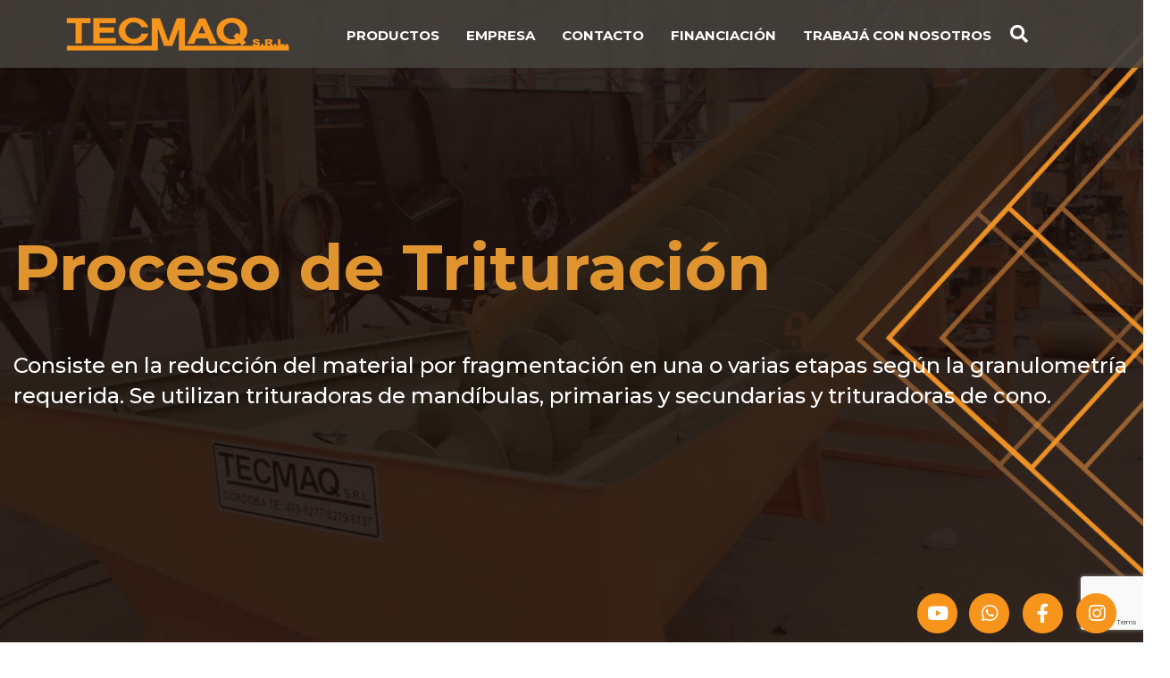

--- FILE ---
content_type: text/html; charset=UTF-8
request_url: https://www.tecmaqsrl.com/html/section/productos/proceso-de-trituracion
body_size: 16410
content:
<!DOCTYPE html>
<html lang="en">
<head>
<meta charset="utf-8">

<meta name="viewport" content="width=device-width, initial-scale=1">

<meta property="fb:app_id" content="1836497309903317" />


	<title>TECMAQ S.R.L - Maquinaria y Equipos para Miner&iacute;a, procesamiento de &aacute;ridos y suelos.</title>

    <!-- Seo Tags -->
    <meta name="description" content="TECMAQ S.R.L. es una Empresa l&iacute;der en la fabricaci&oacute;n de m&aacute;quinas y equipos destinadas al procesamiento de &aacute;ridos y miner&iacute;a radicada en Cordoba, Argentina.">
    <meta name="keywords" content="miner&iacute;a en c&oacute;rdoba, m&aacute;quinas mineras, m&aacute;quinas miner&iacute;a, procesamiento de &aacute;ridos">
    <meta name="robots" content="index, follow"> 
    <!-- /Seo Tags -->
<!-- Favicon and Touch Icons
========================================================= -->
    <link rel="shortcut icon" href="https://www.tecmaqsrl.com/html/favicon.ico" type="image/x-icon">
    <link rel="icon" href="https://www.tecmaqsrl.com/html/favicon.ico" type="image/x-icon">
<!-- /Favicon
========================================================= -->

<!-- >> CSS
============================================================================== -->
    <!-- Bootstrap -->
    <link href="https://www.tecmaqsrl.com/html/bootstrap/css/bootstrap.min.css?t=323546234" rel="stylesheet">
    <!-- /Bootstrap -->
    <!-- Google Web Fonts -->
    <link href='https://fonts.googleapis.com/css?family=Roboto:400,300italic,300,400italic,500,500italic,700,700italic' rel='stylesheet' type='text/css'>
    <link href='https://fonts.googleapis.com/css?family=Josefin+Slab:400,300italic,600,400italic,600italic,700,700italic,300' rel='stylesheet' type='text/css'>

    <link href="https://fonts.googleapis.com/css?family=Roboto" rel="stylesheet">
    <link href="https://fonts.googleapis.com/css?family=Montserrat:100,200,300,400,500,600,700,800&amp;display=swap" rel="stylesheet">
    

    <!-- /google web fonts -->
    <!-- Animate.css -->
    <link href="https://www.tecmaqsrl.com/html/vendor/animate.css" rel="stylesheet">
    <!-- /animate.css -->
    <!-- owl carousel -->
        <link href="https://www.tecmaqsrl.com/html/vendor/owl-carousel2-2-3-4/dist/assets/owl.carousel.css" rel="stylesheet">
    <!-- /owl carousel -->
    <!-- Font Awesome -->
        <link rel="stylesheet" href="https://www.tecmaqsrl.com/html/dist/css/fontawesome-free-5.11.2-web/css/all.css">
    <!-- /Font Awesome -->
    <link rel="stylesheet" type="text/css" href="https://www.tecmaqsrl.com/html/plugins/blueimp/css/blueimp-gallery.min.css">

    <link href="https://www.tecmaqsrl.com/html/css/jquery.growl.css" rel="stylesheet" type="text/css" />
    
    
    <link rel="stylesheet" href="//ajax.googleapis.com/ajax/libs/jqueryui/1.11.4/themes/south-street/jquery-ui.css" id="theme">
    
    	
	
	<style>
		#header.header .menu {
    padding: 10px 0px;
}
		#youtube-logo{
			    position: fixed;
    bottom: 10px;
    width: 45px;
    height: 45px;
    border-radius: 50px;
    background-color: #f6941b;
    color: #fff;
    font-size: 24px;
    display: flex;
    align-items: center;
    justify-content: center;
    z-index: 101;
			right: 208px;
		}
		#whatsapp-flogo, #facebook-logo, #instagram-logo {
    
    width: 45px;
    height: 45px;
    background: #f6941b !important;
		}
		
		.footer-header, #politica-de-stock .stock-title, #confian-en-nosotros .accesories-button{
			display: none !important;
		}
		
		#confian-en-nosotros .accesories-title{
			text-align: center;
		}
		
		#confian-en-nosotros .mediabox-img {
    object-fit: contain;
}
		
		.wp-style, .fb-style, .ig-style {
    font-size: 21px;
}
		.link-wp:hover #whatsapp-flogo{
			background: #25d366 !important;
		}
		
		.link-yt:hover #youtube-logo{
			background: red !important;
		}
		
		.link-fb:hover #facebook-logo:hover{
			background: #253392 !important;
		}
		.link-ig:hover #instagram-logo:hover{
			background: 	#c13584 !important;
		}
		
	
		
		@media (min-width:768px){
			#politica-de-stock .mediabox {
    min-height: 532px;
}
		}
		
	</style>

<!-- >> /CSS
============================================================================== -->

                <script async src="https://www.googletagmanager.com/gtag/js?id=UA-161923052-1"></script>
<script>
  window.dataLayer = window.dataLayer || [];
  function gtag(){dataLayer.push(arguments);}
  gtag('js', new Date());
  gtag('config', 'UA-161923052-1');
gtag('config', 'AW-653774510');
</script>
<script>(function(w,d,s,l,i){w[l]=w[l]||[];w[l].push({'gtm.start':
new Date().getTime(),event:'gtm.js'});var f=d.getElementsByTagName(s)[0],
j=d.createElement(s),dl=l!='dataLayer'?'&l='+l:'';j.async=true;j.src=
'https://www.googletagmanager.com/gtm.js?id='+i+dl;f.parentNode.insertBefore(j,f);
})(window,document,'script','dataLayer','GTM-T9L2MN7');</script>
<!-- End Google Tag Manager -->
<!-- Google Tag Manager (noscript) -->
<noscript><iframe src="https://www.googletagmanager.com/ns.html?id=GTM-T9L2MN7"
height="0" width="0" style="display:none;visibility:hidden"></iframe></noscript>
<!-- End Google Tag Manager (noscript) -->

        

</head>
<body>

<!-- Google Tag Manager (noscript) -->
    


<!-- Page Content
================================================== -->
<div id="body-content"> 

    <!-- Header -->
<div id="header" class="header">
    
    <div class="container-fix">
        <div class="menu container" style="padding-left: 10px;padding-right: 10px;
            width: 100%;">
            <!-- responsive menu -->
<nav class="navbar navbar-deq">
    <!-- Brand and toggle get grouped for better mobile display -->
    <div class="navbar-header adjust-banner">
        <a class="navbar-brand" href="https://www.tecmaqsrl.com/html">
            <img id="first-logo" class="black-logo" alt="TecMaq" src="https://www.tecmaqsrl.com/html/img/logo_1.png">
                    </a>
        <button type="button" class="navbar-toggle collapsed" data-toggle="collapse" data-target="#bs-example-navbar-collapse-1" aria-expanded="false" style="color: #fff; float:right;">
            <span class="sr-only">Toggle navigation</span>
            <span class="icon-bar"></span>
            <span class="icon-bar"></span>
            <span class="icon-bar"></span>
        </button>
    </div>

    <!-- Collect the nav links, forms, and other content for toggling -->
    <div class="collapse navbar-collapse menu-text" id="bs-example-navbar-collapse-1">
        <ul class="nav navbar-nav navbar-posit">
                                                                                    <li class="nav-item dropdown mega-dropdown active">
                            <a class="nav-link dropdown-toggle" data-toggle="dropdown" data-target="#bs-products-colapsed" aria-expanded="false" aria-haspopup="true" id="menPrinProd" style="cursor: pointer;">Productos<p class="visible-xs visible-sm pull-right hidden" id="closeDesp" style="font-weight: 200; margin-bottom: unset;"><i class="fas fa-chevron-left" style="margin-right: 9px;"></i>volver</p></a>
                        <div class="dropdown-menu mega-menu nav-products" id="bs-products-colapsed" style="overflow: auto ;background-image: url('https://www.tecmaqsrl.com/html/fil/Model/Section/343/5e6fd4d4999e5-fondo-productos-new.png')">
		<div class="container">
			<div class="products-title hidden-xs hidden-sm">
				Productos
				<a class="btn btn-prodmenu" data-toggle="modal" data-target="#prodmenuModal" onclick="$('#product_budget_form_select_input').val(0);" style="color: white;">SOLICITAR PRESUPUESTO</a>
			</div>

            <div class="row scroll-modifi">
              <div class="col-md-12 col-xs-24 process" >
													<div class="products-listed" id="category_id" data-id="13" onclick="cargarProductos(this);"><label>Proceso de Recuperaci&oacute;n de Agua</label><i class="fas fa-angle-right"></i></div>
					
									<div class="products-listed" id="category_id" data-id="14" onclick="cargarProductos(this);"><label>Proyectos Especiales</label><i class="fas fa-angle-right"></i></div>
					
									<div class="products-listed" id="category_id" data-id="15" onclick="cargarProductos(this);"><label>Plantas Estabilizadoras</label><i class="fas fa-angle-right"></i></div>
					
									<div class="products-listed" id="category_id" data-id="16" onclick="cargarProductos(this);"><label>Proceso de Transporte</label><i class="fas fa-angle-right"></i></div>
					
									<div class="products-listed" id="category_id" data-id="17" onclick="cargarProductos(this);"><label>Proceso de Lavado</label><i class="fas fa-angle-right"></i></div>
					
									<div class="products-listed" id="category_id" data-id="18" onclick="cargarProductos(this);"><label>Proceso de Clasificaci&oacute;n</label><i class="fas fa-angle-right"></i></div>
					
									<div class="products-listed" id="category_id" data-id="19" onclick="cargarProductos(this);"><label>Proceso de Alimentaci&oacute;n</label><i class="fas fa-angle-right"></i></div>
					
									<div class="products-listed" id="category_id" data-id="20" onclick="cargarProductos(this);"><label>Equipos de Laboratorio</label><i class="fas fa-angle-right"></i></div>
					
									<div class="products-listed" id="category_id" data-id="23" onclick="cargarProductos(this);"><label>Proceso de Trituraci&oacute;n</label><i class="fas fa-angle-right"></i></div>
					
									<div class="products-listed" id="category_id" data-id="24" onclick="cargarProductos(this);"><label>Proceso de Molienda</label><i class="fas fa-angle-right"></i></div>
					
									<div class="products-listed" id="category_id" data-id="25" onclick="cargarProductos(this);"><label>Disponibilidad de productos nuevos y usados</label><i class="fas fa-angle-right"></i></div>
					
					
			  </div>

			  <div class="col-md-12 col-xs-24 products" style="">
			    						<div id="box13" style="width:0px; height:0px; float:left; overflow: hidden;" >
							<div class="menProdList">
								<div class="" id="prodCat_13">
									<div class="title-cat">
										<a href="https://www.tecmaqsrl.com/html/section/productos/proceso-de-recuperacion-de-agua">
											Proceso de Recuperaci&oacute;n de Agua
										</a>
									</div>
																			<div class="effect">
											<div class="col-md-12 col-md-offset-8 hidden-xs hidden-sm">
												<img src="https://www.tecmaqsrl.com/html/fil/Model/AdmProduct/8/thumb_5defb0fe8a92a-tanque.png" style="height: 100px; width: 120px; float: right;">
											</div>
											<div class="col-md-12 products-listed prodname-loc" >
												<a href="https://www.tecmaqsrl.com/html/section/productos/proceso-de-recuperacion-de-agua/#tanque-clarificador" class="weight-xs weight-sm"> Tanque Clarificador </a>
											</div>
										</div>
																	</div>
							</div>
						</div>
											<div id="box14" style="width:0px; height:0px; float:left; overflow: hidden;" >
							<div class="menProdList">
								<div class="" id="prodCat_14">
									<div class="title-cat">
										<a href="https://www.tecmaqsrl.com/html/section/productos/productos-a-medida">
											Proyectos Especiales
										</a>
									</div>
																			<div class="effect">
											<div class="col-md-12 col-md-offset-8 hidden-xs hidden-sm">
												<img src="https://www.tecmaqsrl.com/html/fil/Model/AdmProduct/35/thumb_5df7bdd46288a-02.jpg" style="height: 100px; width: 120px; float: right;">
											</div>
											<div class="col-md-12 products-listed prodname-loc" >
												<a href="https://www.tecmaqsrl.com/html/section/productos/productos-a-medida/#producto-especiales" class="weight-xs weight-sm"> Producto Especiales </a>
											</div>
										</div>
																	</div>
							</div>
						</div>
											<div id="box15" style="width:0px; height:0px; float:left; overflow: hidden;" >
							<div class="menProdList">
								<div class="" id="prodCat_15">
									<div class="title-cat">
										<a href="https://www.tecmaqsrl.com/html/section/productos/plantas-estabilizadoras">
											Plantas Estabilizadoras
										</a>
									</div>
																			<div class="effect">
											<div class="col-md-12 col-md-offset-8 hidden-xs hidden-sm">
												<img src="https://www.tecmaqsrl.com/html/fil/Model/AdmProduct/9/thumb_5de26cad9d967-es-200.png" style="height: 100px; width: 120px; float: right;">
											</div>
											<div class="col-md-12 products-listed prodname-loc" >
												<a href="https://www.tecmaqsrl.com/html/section/productos/plantas-estabilizadoras/#planta-estabilizadora-de-suelos" class="weight-xs weight-sm"> Planta Estabilizadora de Suelos </a>
											</div>
										</div>
																	</div>
							</div>
						</div>
											<div id="box16" style="width:0px; height:0px; float:left; overflow: hidden;" >
							<div class="menProdList">
								<div class="" id="prodCat_16">
									<div class="title-cat">
										<a href="https://www.tecmaqsrl.com/html/section/productos/proceso-de-transporte">
											Proceso de Transporte
										</a>
									</div>
																			<div class="effect">
											<div class="col-md-12 col-md-offset-8 hidden-xs hidden-sm">
												<img src="https://www.tecmaqsrl.com/html/fil/Model/AdmProduct/10/thumb_5ee3ba35e9571-cinta-7730.png" style="height: 100px; width: 120px; float: right;">
											</div>
											<div class="col-md-12 products-listed prodname-loc" >
												<a href="https://www.tecmaqsrl.com/html/section/productos/proceso-de-transporte/#cintas-transportadoras" class="weight-xs weight-sm"> Cintas Transportadoras </a>
											</div>
										</div>
																			<div class="effect">
											<div class="col-md-12 col-md-offset-8 hidden-xs hidden-sm">
												<img src="https://www.tecmaqsrl.com/html/fil/Model/AdmProduct/11/thumb_5de6baa326c47-fgfhh.png" style="height: 100px; width: 120px; float: right;">
											</div>
											<div class="col-md-12 products-listed prodname-loc" >
												<a href="https://www.tecmaqsrl.com/html/section/productos/proceso-de-transporte/#elevadores-de-cangliones" class="weight-xs weight-sm"> Elevadores a Cangliones </a>
											</div>
										</div>
																	</div>
							</div>
						</div>
											<div id="box17" style="width:0px; height:0px; float:left; overflow: hidden;" >
							<div class="menProdList">
								<div class="" id="prodCat_17">
									<div class="title-cat">
										<a href="https://www.tecmaqsrl.com/html/section/productos/proceso-de-lavado">
											Proceso de Lavado
										</a>
									</div>
																			<div class="effect">
											<div class="col-md-12 col-md-offset-8 hidden-xs hidden-sm">
												<img src="https://www.tecmaqsrl.com/html/fil/Model/AdmProduct/14/thumb_5defef51b9752-rosca-lavadora-doble-2.png" style="height: 100px; width: 120px; float: right;">
											</div>
											<div class="col-md-12 products-listed prodname-loc" >
												<a href="https://www.tecmaqsrl.com/html/section/productos/proceso-de-lavado/#roscas-lavadoras" class="weight-xs weight-sm"> Roscas Lavadoras </a>
											</div>
										</div>
																			<div class="effect">
											<div class="col-md-12 col-md-offset-8 hidden-xs hidden-sm">
												<img src="https://www.tecmaqsrl.com/html/fil/Model/AdmProduct/15/thumb_5ee2762627a5a-hidrociclon-con-zaranda-medianaaaaa.png" style="height: 100px; width: 120px; float: right;">
											</div>
											<div class="col-md-12 products-listed prodname-loc" >
												<a href="https://www.tecmaqsrl.com/html/section/productos/proceso-de-lavado/#hidrocicion" class="weight-xs weight-sm"> Hidrociclones </a>
											</div>
										</div>
																	</div>
							</div>
						</div>
											<div id="box18" style="width:0px; height:0px; float:left; overflow: hidden;" >
							<div class="menProdList">
								<div class="" id="prodCat_18">
									<div class="title-cat">
										<a href="https://www.tecmaqsrl.com/html/section/productos/proceso-de-clasificacion">
											Proceso de Clasificaci&oacute;n
										</a>
									</div>
																			<div class="effect">
											<div class="col-md-12 col-md-offset-8 hidden-xs hidden-sm">
												<img src="https://www.tecmaqsrl.com/html/fil/Model/AdmProduct/16/thumb_5dea639d58ebf-zp1443-en-galpon-editado.png" style="height: 100px; width: 120px; float: right;">
											</div>
											<div class="col-md-12 products-listed prodname-loc" >
												<a href="https://www.tecmaqsrl.com/html/section/productos/proceso-de-clasificacion/#zarandas-vibratorias" class="weight-xs weight-sm"> Zarandas Vibratorias </a>
											</div>
										</div>
																			<div class="effect">
											<div class="col-md-12 col-md-offset-8 hidden-xs hidden-sm">
												<img src="https://www.tecmaqsrl.com/html/fil/Model/AdmProduct/17/thumb_5ee3cb5a9b8d9-grissy.png" style="height: 100px; width: 120px; float: right;">
											</div>
											<div class="col-md-12 products-listed prodname-loc" >
												<a href="https://www.tecmaqsrl.com/html/section/productos/proceso-de-clasificacion/#grizzy-grillas-vibratorias" class="weight-xs weight-sm"> Grillas Vibratorias </a>
											</div>
										</div>
																			<div class="effect">
											<div class="col-md-12 col-md-offset-8 hidden-xs hidden-sm">
												<img src="https://www.tecmaqsrl.com/html/fil/Model/AdmProduct/34/thumb_5ee3ca5773462-grilla.png" style="height: 100px; width: 120px; float: right;">
											</div>
											<div class="col-md-12 products-listed prodname-loc" >
												<a href="https://www.tecmaqsrl.com/html/section/productos/proceso-de-clasificacion/#grillas-fijas" class="weight-xs weight-sm"> Grillas Fijas </a>
											</div>
										</div>
																			<div class="effect">
											<div class="col-md-12 col-md-offset-8 hidden-xs hidden-sm">
												<img src="https://www.tecmaqsrl.com/html/fil/Model/AdmProduct/18/thumb_5ee3d6a9759f8-planta-de-clasificacion-movil-2.png" style="height: 100px; width: 120px; float: right;">
											</div>
											<div class="col-md-12 products-listed prodname-loc" >
												<a href="https://www.tecmaqsrl.com/html/section/productos/proceso-de-clasificacion/#planta-movil-de-clasificacion" class="weight-xs weight-sm"> Planta de Clasificaci&oacute;n M&oacute;vil  </a>
											</div>
										</div>
																			<div class="effect">
											<div class="col-md-12 col-md-offset-8 hidden-xs hidden-sm">
												<img src="https://www.tecmaqsrl.com/html/fil/Model/AdmProduct/19/thumb_5ee3d4bf696e6-5de8fe0f36955-whatsapp-image-2018-12-13-at-22159-pm-3.jpg" style="height: 100px; width: 120px; float: right;">
											</div>
											<div class="col-md-12 products-listed prodname-loc" >
												<a href="https://www.tecmaqsrl.com/html/section/productos/proceso-de-clasificacion/#plantas-fijas-de-clasificacion" class="weight-xs weight-sm"> Planta  de Clasificaci&oacute;n Fija </a>
											</div>
										</div>
																	</div>
							</div>
						</div>
											<div id="box19" style="width:0px; height:0px; float:left; overflow: hidden;" >
							<div class="menProdList">
								<div class="" id="prodCat_19">
									<div class="title-cat">
										<a href="https://www.tecmaqsrl.com/html/section/productos/proceso-de-alimentacion">
											Proceso de Alimentaci&oacute;n
										</a>
									</div>
																			<div class="effect">
											<div class="col-md-12 col-md-offset-8 hidden-xs hidden-sm">
												<img src="https://www.tecmaqsrl.com/html/fil/Model/AdmProduct/20/thumb_5ee2871b0a532-alimentador-av-277.png" style="height: 100px; width: 120px; float: right;">
											</div>
											<div class="col-md-12 products-listed prodname-loc" >
												<a href="https://www.tecmaqsrl.com/html/section/productos/proceso-de-alimentacion/#alimentadores-vibratorios" class="weight-xs weight-sm"> Alimentadores Vibratorios </a>
											</div>
										</div>
																			<div class="effect">
											<div class="col-md-12 col-md-offset-8 hidden-xs hidden-sm">
												<img src="https://www.tecmaqsrl.com/html/fil/Model/AdmProduct/21/thumb_5ee286d420ee8-alimentador-alternativo1.png" style="height: 100px; width: 120px; float: right;">
											</div>
											<div class="col-md-12 products-listed prodname-loc" >
												<a href="https://www.tecmaqsrl.com/html/section/productos/proceso-de-alimentacion/#alimentadores-alternativos" class="weight-xs weight-sm"> Alimentadores Alternativos </a>
											</div>
										</div>
																			<div class="effect">
											<div class="col-md-12 col-md-offset-8 hidden-xs hidden-sm">
												<img src="https://www.tecmaqsrl.com/html/fil/Model/AdmProduct/22/thumb_5ee287073e2e0-alimentador-a-banda.png" style="height: 100px; width: 120px; float: right;">
											</div>
											<div class="col-md-12 products-listed prodname-loc" >
												<a href="https://www.tecmaqsrl.com/html/section/productos/proceso-de-alimentacion/#alimentadores-de-banda" class="weight-xs weight-sm"> Alimentadores de Banda </a>
											</div>
										</div>
																	</div>
							</div>
						</div>
											<div id="box20" style="width:0px; height:0px; float:left; overflow: hidden;" >
							<div class="menProdList">
								<div class="" id="prodCat_20">
									<div class="title-cat">
										<a href="https://www.tecmaqsrl.com/html/section/productos/equipamiento-destinado-a-la-preparacion-de-muestras-para-su-posterior-analisis">
											Equipos de Laboratorio
										</a>
									</div>
																			<div class="effect">
											<div class="col-md-12 col-md-offset-8 hidden-xs hidden-sm">
												<img src="https://www.tecmaqsrl.com/html/fil/Model/AdmProduct/30/thumb_5ee3cfb3e582d-molino-bolas-lab.png" style="height: 100px; width: 120px; float: right;">
											</div>
											<div class="col-md-12 products-listed prodname-loc" >
												<a href="https://www.tecmaqsrl.com/html/section/productos/equipamiento-destinado-a-la-preparacion-de-muestras-para-su-posterior-analisis/#molino-de-bolas-laboratorio" class="weight-xs weight-sm"> Molino de Bolas Laboratorio </a>
											</div>
										</div>
																			<div class="effect">
											<div class="col-md-12 col-md-offset-8 hidden-xs hidden-sm">
												<img src="https://www.tecmaqsrl.com/html/fil/Model/AdmProduct/37/thumb_5dfa43fb36dd0-trituradora-a-mandibula-laboratorio.png" style="height: 100px; width: 120px; float: right;">
											</div>
											<div class="col-md-12 products-listed prodname-loc" >
												<a href="https://www.tecmaqsrl.com/html/section/productos/equipamiento-destinado-a-la-preparacion-de-muestras-para-su-posterior-analisis/#trituradora-de-mandibulas-de-laboratorio" class="weight-xs weight-sm"> Trituradora de Mand&iacute;bulas de Laboratorio </a>
											</div>
										</div>
																			<div class="effect">
											<div class="col-md-12 col-md-offset-8 hidden-xs hidden-sm">
												<img src="https://www.tecmaqsrl.com/html/fil/Model/AdmProduct/39/thumb_5dfa58182154e-zaranda-de-laboratorio.png" style="height: 100px; width: 120px; float: right;">
											</div>
											<div class="col-md-12 products-listed prodname-loc" >
												<a href="https://www.tecmaqsrl.com/html/section/productos/equipamiento-destinado-a-la-preparacion-de-muestras-para-su-posterior-analisis/#zarandas-vibratorias-de-laboratorio" class="weight-xs weight-sm"> Zarandas Vibratorias de Laboratorio </a>
											</div>
										</div>
																	</div>
							</div>
						</div>
											<div id="box23" style="width:0px; height:0px; float:left; overflow: hidden;" >
							<div class="menProdList">
								<div class="" id="prodCat_23">
									<div class="title-cat">
										<a href="https://www.tecmaqsrl.com/html/section/productos/proceso-de-trituracion">
											Proceso de Trituraci&oacute;n
										</a>
									</div>
																			<div class="effect">
											<div class="col-md-12 col-md-offset-8 hidden-xs hidden-sm">
												<img src="https://www.tecmaqsrl.com/html/fil/Model/AdmProduct/25/thumb_5de51c9883306-trituradora-de-mandibulas-tm-12080.png" style="height: 100px; width: 120px; float: right;">
											</div>
											<div class="col-md-12 products-listed prodname-loc" >
												<a href="https://www.tecmaqsrl.com/html/section/productos/proceso-de-trituracion/#trituradora-de-mandibulas" class="weight-xs weight-sm"> Trituradora de Mandibulas (Primaria y Secundaria) </a>
											</div>
										</div>
																			<div class="effect">
											<div class="col-md-12 col-md-offset-8 hidden-xs hidden-sm">
												<img src="https://www.tecmaqsrl.com/html/fil/Model/AdmProduct/33/thumb_5df00c150f40e-tc-60-1.png" style="height: 100px; width: 120px; float: right;">
											</div>
											<div class="col-md-12 products-listed prodname-loc" >
												<a href="https://www.tecmaqsrl.com/html/section/productos/proceso-de-trituracion/#trituradora-de-cono" class="weight-xs weight-sm"> Trituradora de Cono </a>
											</div>
										</div>
																	</div>
							</div>
						</div>
											<div id="box24" style="width:0px; height:0px; float:left; overflow: hidden;" >
							<div class="menProdList">
								<div class="" id="prodCat_24">
									<div class="title-cat">
										<a href="https://www.tecmaqsrl.com/html/section/productos/proceso-de-molienda">
											Proceso de Molienda
										</a>
									</div>
																			<div class="effect">
											<div class="col-md-12 col-md-offset-8 hidden-xs hidden-sm">
												<img src="https://www.tecmaqsrl.com/html/fil/Model/AdmProduct/36/thumb_5ee3ce43bd55d-molino-a-martillos.png" style="height: 100px; width: 120px; float: right;">
											</div>
											<div class="col-md-12 products-listed prodname-loc" >
												<a href="https://www.tecmaqsrl.com/html/section/productos/proceso-de-molienda/#molino-a-martillos" class="weight-xs weight-sm"> Molino a Martillos </a>
											</div>
										</div>
																			<div class="effect">
											<div class="col-md-12 col-md-offset-8 hidden-xs hidden-sm">
												<img src="https://www.tecmaqsrl.com/html/fil/Model/AdmProduct/42/thumb_5ef48d7f1b945-molino-a-bolas-4-x-8.jpg" style="height: 100px; width: 120px; float: right;">
											</div>
											<div class="col-md-12 products-listed prodname-loc" >
												<a href="https://www.tecmaqsrl.com/html/section/productos/proceso-de-molienda/#molino-a-bolas-4-x-8" class="weight-xs weight-sm"> Molino a Bolas 4&#039; x 8&#039; </a>
											</div>
										</div>
																	</div>
							</div>
						</div>
											<div id="box25" style="width:0px; height:0px; float:left; overflow: hidden;" >
							<div class="menProdList">
								<div class="" id="prodCat_25">
									<div class="title-cat">
										<a href="https://www.tecmaqsrl.com/html/section/productos/disponibilidad-de-productos-nuevos-y-usados">
											Disponibilidad de productos nuevos y usados
										</a>
									</div>
																			<div class="effect">
											<div class="col-md-12 col-md-offset-8 hidden-xs hidden-sm">
												<img src="https://www.tecmaqsrl.com/html/fil/Model/AdmProduct/40/thumb_5ee3c03d73398-equipos-nuevos.jpg" style="height: 100px; width: 120px; float: right;">
											</div>
											<div class="col-md-12 products-listed prodname-loc" >
												<a href="https://www.tecmaqsrl.com/html/section/productos/disponibilidad-de-productos-nuevos-y-usados/#equipos-disponibles" class="weight-xs weight-sm"> Equipos Disponibles </a>
											</div>
										</div>
																			<div class="effect">
											<div class="col-md-12 col-md-offset-8 hidden-xs hidden-sm">
												<img src="https://www.tecmaqsrl.com/html/fil/Model/AdmProduct/41/thumb_5ee3c7a2bf1d5-zaranda-especial.jpg" style="height: 100px; width: 120px; float: right;">
											</div>
											<div class="col-md-12 products-listed prodname-loc" >
												<a href="https://www.tecmaqsrl.com/html/section/productos/disponibilidad-de-productos-nuevos-y-usados/#equipos-nuevos-reacondicionados" class="weight-xs weight-sm"> Equipos Usados Reacondicionados </a>
											</div>
										</div>
																	</div>
							</div>
						</div>
						
				</div>
			</div>
	</div>
</div>
<!--Modal de presupuesto en la home (carga todos los productos)-->
<div class="modal fade color-popup in" id="prodmenuModal" tabindex="-1" role="dialog" aria-labelledby="prodmenuModal">
  <div class="modal-dialog" role="document">
    <div class="modal-content" style="background-color: #fff;">
        <div class="modal-header">
            <div class="contact-form">
                <h3 id="title-about-us-detail" class="support-titlemodal">
                    SOLICITAR PRESUPUESTO<i id="closeModal" class="fas fa-times pull-right" style="cursor: pointer;padding-right: 3%;" data-dismiss="modal"></i>
                </h3>
            </div>
        </div>
        <div class="modal-body">
           <div class="container" id="contact-page">

                <form method="GET" action="https://www.tecmaqsrl.com/html/aj/contact-us-budget" accept-charset="UTF-8" class="form" id="prodMenuBudgetForm">
                <div class="row">
                    <div class="col-sm-14">
                        <div class="cat-name">
                            Seleccione el producto por el que desea consultar:
                            
                            <select name="products" class='form-control select' style="margin-bottom: 3%;">
                                                                    <option value=""></option>
                                                                    <option value="Alimentadores Alternativos">Alimentadores Alternativos</option>
                                                                    <option value="Alimentadores Vibratorios">Alimentadores Vibratorios</option>
                                                                    <option value="Alimentadores de Banda">Alimentadores de Banda</option>
                                                                    <option value="Cintas Transportadoras">Cintas Transportadoras</option>
                                                                    <option value="Elevadores a Cangliones">Elevadores a Cangliones</option>
                                                                    <option value="Equipos Disponibles">Equipos Disponibles</option>
                                                                    <option value="Equipos Usados Reacondicionados">Equipos Usados Reacondicionados</option>
                                                                    <option value="Grillas Fijas">Grillas Fijas</option>
                                                                    <option value="Grillas Vibratorias">Grillas Vibratorias</option>
                                                                    <option value="Hidrociclones">Hidrociclones</option>
                                                                    <option value="Molino a Bolas 4&#039; x 8&#039;">Molino a Bolas 4&#039; x 8&#039;</option>
                                                                    <option value="Molino a Martillos">Molino a Martillos</option>
                                                                    <option value="Molino de Bolas Laboratorio">Molino de Bolas Laboratorio</option>
                                                                    <option value="PLANTA DE CLASIFICACION MOVIL METSO - McCLOSKEY S190">PLANTA DE CLASIFICACION MOVIL METSO - McCLOSKEY S190</option>
                                                                    <option value="PLANTA DE CLASIFICACION MOVIL SANDVIK QA451 ">PLANTA DE CLASIFICACION MOVIL SANDVIK QA451 </option>
                                                                    <option value="PLANTA DE CLASIFICACION MOVIL SANDVIK QA451 ">PLANTA DE CLASIFICACION MOVIL SANDVIK QA451 </option>
                                                                    <option value="PLANTA DE CLASIFICACION MOVIL SANDVIK QA451 ">PLANTA DE CLASIFICACION MOVIL SANDVIK QA451 </option>
                                                                    <option value="PLANTA MOVIL DE CLASIFICACION SANDVIK QA335">PLANTA MOVIL DE CLASIFICACION SANDVIK QA335</option>
                                                                    <option value="Planta  de Clasificaci&oacute;n Fija">Planta  de Clasificaci&oacute;n Fija</option>
                                                                    <option value="Planta Estabilizadora de Suelos">Planta Estabilizadora de Suelos</option>
                                                                    <option value="Planta de Clasificaci&oacute;n M&oacute;vil ">Planta de Clasificaci&oacute;n M&oacute;vil </option>
                                                                    <option value="Producto Especiales">Producto Especiales</option>
                                                                    <option value="Roscas Lavadoras">Roscas Lavadoras</option>
                                                                    <option value="Silos Dosificadores">Silos Dosificadores</option>
                                                                    <option value="Tanque Clarificador">Tanque Clarificador</option>
                                                                    <option value="Trituradora de Cono">Trituradora de Cono</option>
                                                                    <option value="Trituradora de Mandibulas (Primaria y Secundaria)">Trituradora de Mandibulas (Primaria y Secundaria)</option>
                                                                    <option value="Trituradora de Mand&iacute;bulas de Laboratorio">Trituradora de Mand&iacute;bulas de Laboratorio</option>
                                                                    <option value="Zarandas Vibratorias">Zarandas Vibratorias</option>
                                                                    <option value="Zarandas Vibratorias de Laboratorio">Zarandas Vibratorias de Laboratorio</option>
                                                            </select>   
                        </div>
                    </div>
                </div>

                <div class="row">
                    <div class="col-sm-14">
                                                        <input class="form-control form-control-contact-us" placeholder="Nombre y Apellido" name="name" type="text"><br>
                    </div>
                </div>

                <div class="row">
                    <div class="col-sm-8">
                                                        <input class="form-control form-control-contact-us" placeholder="E-mail" name="email" type="text"><br>
                    </div>
                    <div class="col-sm-6">
                                                        <input class="form-control form-control-contact-us" placeholder="Tel&eacute;fono" name="phone" type="text"><br>
                    </div>
                </div>

                <div class="row">
                    <div class="col-sm-8">
                                                        <input class="form-control form-control-contact-us" placeholder="Empresa" name="enterprise" type="text"><br>
                    </div>
                    <div class="col-sm-6">
                                                        <input class="form-control form-control-contact-us" placeholder="Ciudad" name="city" type="text"><br>
                    </div>
                </div>
                <div class="row">
                    <div class="col-sm-8">
                                                        <input class="form-control form-control-contact-us" placeholder="Domicilio" name="address" type="text"><br>
                    </div>
                    <div class="col-sm-6">
                                                        <input class="form-control form-control-contact-us" placeholder="Pais" name="country" type="text"><br>
                    </div>
                </div>
                
                <div class="row">
                    <div class="col-sm-14">
                            <textarea class="form-control form-control-contact-us textarea" placeholder="Consulta y cotizaciones" rows="3" name="question" cols="50"></textarea><br>
                    </div>
                </div>
                <div class="row">
                    <div class="col-sm-4 col-sm-offset-10">
                        <div class=" text-center">
                        
                        <input class="btn btn-modals" type="submit" value="ENVIAR">
                        
                        </div>  
                    </div>
                </div>
            </div>
        </div>
    </div>
            </form>
    </div>
</div>


<!--Responsive-->
                        </li>
                                                                                    <li class="dropdown  othersMenus" style="display: '' !important;">
                                                    <a class="" href="https://www.tecmaqsrl.com/html#empresa">Empresa</a>
                                                
                        <button type="button" class="dropdown-toggle hidden-xs hidden-sm"><span class="caret"></span></button>
                        <ul class="dropdown-menu">
                            <li><a href="https://www.tecmaqsrl.com/html/section/empresa/nuestra-vision">
            Nuestra Visi&oacute;n
        </a></li>
                <li><a href="https://www.tecmaqsrl.com/html/section/empresa/nuestra-mision">
            Nuestra Misi&oacute;n
        </a></li>
                <li><a href="https://www.tecmaqsrl.com/html/section/empresa/nuestra-gente">
            Nuestra Gente
        </a></li>
                            </ul>
                    </li>
                                                                                        <li class=" othersMenus">
                                                            <a  class=" main-space-mod"  href="https://www.tecmaqsrl.com/html#contacto">Contacto</a>
                                                    </li>
                                                                                    <li class="dropdown ">
                                                    <a class="dropdown-toggle" style="cursor: default;">Financiaci&oacute;n</a>
                                                <button type="button" class="dropdown-toggle"><span class="caret"></span></button>
                        <ul class="dropdown-menu">
                            <li>
              <a  href="https://www.tecmaqsrl.com/html/section/vigente">VIGENTE</a>
          </li>
        <li>
              <a  href="https://www.tecmaqsrl.com/html/section/detalle-nacion">DETALLE NACION</a>
          </li>
                          </ul>
                    </li>
                                                                                        <li class=" othersMenus">
                                                            <a  href="https://www.tecmaqsrl.com/html/section/trabaja-con-nosotros">TRABAJ&Aacute; CON NOSOTROS</a>
                                                    </li>
                                                            <li class="hidden-sm hidden-xs">
                <div class="visible-lg">
    <div class="clearfix">
        <button type="button" data-target="#filterHeder" data-toggle="modal" class="btn-filter-header pull-right">
              <i class="fa fa-search" aria-hidden="true" style="font-size: 20px; color: #fff;"></i>
        </button>
    </div>
</div>

<li class="search-lSocial hidden-lg">
	<form method="GET" action="https://www.tecmaqsrl.com/html/filter-header" accept-charset="UTF-8" class="form-inline search-input">
  <div class="form-group" style="width: 100%;">
    <div class="input-group">
      <input class="form-control" placeholder="Buscador por palabra" name="search" type="text">
      
      <span class="input-group-btn search-btn">
          <button type="submit" class="btn btn-secondary btn-wt-bg" style="border-bottom: 0px;">
            <i class="fa fa-search" aria-hidden="true"></i>          
          </button>
      </span>
    </div>
  </div>
</form>
</li>




            </li>
        </ul>
    </div><!-- /.navbar-collapse -->
</nav>

        </div><!-- /.menu -->
    </div>
    </div>



<!-- /Header -->



    <div class="page-content">
        
    <!--section: products -->
<section class="products-detail" id="products-detail">
	<div class="prod-detail-back" style="background-image: url('https://www.tecmaqsrl.com/html/img/procesos.jpg'); ">
		<div class="container" style="padding-top: 20%">
			<div class="cat-title" style="">
				Proceso de Trituración 			</div>
			<div class="cat-desc">	
				Consiste en la reducci&oacute;n del material por fragmentaci&oacute;n en una o varias etapas seg&uacute;n la granulometr&iacute;a requerida. Se utilizan trituradoras de mand&iacute;bulas, primarias y secundarias y trituradoras de cono.			</div>
		</div>	
	</div>
	<div class="prodListing">
					<div class="container spacing-gal" id="trituradora-de-mandibulas">
				<div class="row">
					<div class="col-sm-14 col-xs-24 pull-right">
						<div class="title-prod">							Trituradora de Mandibulas (Primaria y Secundaria)
						</div>

						<div class="desc-prod">							Cuerpo de construcci&oacute;n soldada y normalizada, eje de acero SAE 4340 con tratamiento t&eacute;rmico, montado sobre rodamientos de rodillos oscilantes con protecci&oacute;n laber&iacute;ntica ampliamente dimencionados.<br />
Regulaci&oacute;n de abertruras de salida mediante intercalaci&oacute;n de suplementos planos.<br />
A pedido se provee el bastidor met&aacute;lico, motor el&eacute;ctrico, poleas, correas y protector.<br />
<br />
<img alt="" src="http://www.tecmaqsrl.com/html/fil/ckFiles/images/trituradora_de_mandibulas_tabla%284%29.png" style="height:60%; width:100%" /><br />
<br />
<br />
<br />
<br />
&nbsp;
						</div>

						<div class="pull-right button-positioned">
															<a href="https://www.tecmaqsrl.com/html/fil/Model/AdmProduct/25/5de5216960477-2-trituradoras-de-mandibulas.pdf" target="_blank" class="btn prodfich-button pull-right">DESCARGAR FICHA</a>
													</div>
						<div class="pull-right button-positioned">							<a class="btn prodrep-button" data-toggle="modal" data-target="#prodbudgetModal" onclick="$('#product_budget_form_select_input').val(25);" data-slug="trituradora-de-mandibulas">SOLICITAR PRESUPUESTO</a>
							<div class="delivey-mod delivery-title ">
								
							</div>
						</div>
					</div>
					<div class="col-sm-10 col-xs-24">
						<div id="linksImgGallery_25" style="margin-top: 17%; text-align: center;">
													  							  											<div class="main-img">

										            																	<img id="piSelected" class="img-responsive product-img mediabox-img lazyload"  data-srcset="https://www.tecmaqsrl.com/html/fil/Model/AdmProduct/25/5de51c9883306-trituradora-de-mandibulas-tm-12080.png" data-lowsrc="https://www.tecmaqsrl.com/html/fil/Model/AdmProduct/25/lazy_5de51c9883306-trituradora-de-mandibulas-tm-12080.png" data-href="https://www.tecmaqsrl.com/html/fil/Model/AdmProduct/25/5de51c9883306-trituradora-de-mandibulas-tm-12080.png" alt="trituradora-de-mandibulas" title="TRITURADORA DE MANDIBULAS TM 12080" data-thumbnail="https://www.tecmaqsrl.com/html/fil/Model/AdmProduct/25/thumb_5de51c9883306-trituradora-de-mandibulas-tm-12080.png" style="object-fit: contain !important;">
            																</div>
																						    	<a href="https://www.tecmaqsrl.com/html/fil/Model/AdmProduct/25/5de51c9883306-trituradora-de-mandibulas-tm-12080.png" title="TRITURADORA DE MANDIBULAS TM 12080" data-gallery="#blueimp-gallery-prod_25" data-thumbnail="https://www.tecmaqsrl.com/html/fil/Model/AdmProduct/25/thumb_5de51c9883306-trituradora-de-mandibulas-tm-12080.png" itemprop="image" id="imgGal_203" class="img-gallery-inline-img">
						    		<div class="img-gallery-inline-img" title="TRITURADORA DE MANDIBULAS TM 12080" style="background-image: url(https://www.tecmaqsrl.com/html/fil/Model/AdmProduct/25/thumb_5de51c9883306-trituradora-de-mandibulas-tm-12080.png); display: inline-block;" id="imgGalThumb_203">
						    		</div>
						    	</a>
														  							  																    	<a href="https://www.tecmaqsrl.com/html/fil/Model/AdmProduct/25/5de522a97df58-tm-8060.png" title="TRITURADORA DE MANDIBULAS TM 8060" data-gallery="#blueimp-gallery-prod_25" data-thumbnail="https://www.tecmaqsrl.com/html/fil/Model/AdmProduct/25/thumb_5de522a97df58-tm-8060.png" itemprop="image" id="imgGal_205" class="img-gallery-inline-img">
						    		<div class="img-gallery-inline-img" title="TRITURADORA DE MANDIBULAS TM 8060" style="background-image: url(https://www.tecmaqsrl.com/html/fil/Model/AdmProduct/25/thumb_5de522a97df58-tm-8060.png); display: inline-block;" id="imgGalThumb_205">
						    		</div>
						    	</a>
														  							  																    	<a href="https://www.tecmaqsrl.com/html/fil/Model/AdmProduct/25/5de52f5aeb3ec-trituradora-de-mandibulas-tm-4025.png" title="TRITURADORA DE MANDIBULAS TM 8060" data-gallery="#blueimp-gallery-prod_25" data-thumbnail="https://www.tecmaqsrl.com/html/fil/Model/AdmProduct/25/thumb_5de52f5aeb3ec-trituradora-de-mandibulas-tm-4025.png" itemprop="image" id="imgGal_207" class="img-gallery-inline-img">
						    		<div class="img-gallery-inline-img" title="TRITURADORA DE MANDIBULAS TM 8060" style="background-image: url(https://www.tecmaqsrl.com/html/fil/Model/AdmProduct/25/thumb_5de52f5aeb3ec-trituradora-de-mandibulas-tm-4025.png); display: inline-block;" id="imgGalThumb_207">
						    		</div>
						    	</a>
														  							  																    	<a href="https://www.tecmaqsrl.com/html/fil/Model/AdmProduct/25/5de52fedc2d74-tm-8020-con-cobertores-nuevos.png" title="TRITURADORA DE MANDIBULAS SECUNDARIA TM 8020" data-gallery="#blueimp-gallery-prod_25" data-thumbnail="https://www.tecmaqsrl.com/html/fil/Model/AdmProduct/25/thumb_5de52fedc2d74-tm-8020-con-cobertores-nuevos.png" itemprop="image" id="imgGal_208" class="img-gallery-inline-img">
						    		<div class="img-gallery-inline-img" title="TRITURADORA DE MANDIBULAS SECUNDARIA TM 8020" style="background-image: url(https://www.tecmaqsrl.com/html/fil/Model/AdmProduct/25/thumb_5de52fedc2d74-tm-8020-con-cobertores-nuevos.png); display: inline-block;" id="imgGalThumb_208">
						    		</div>
						    	</a>
														  																								<a 
				                    href="https://youtu.be/F477U-iOMkQ" 
				                    class="detalle-producto-gal-item" 
				                    type="text/html" 
				                    data-youtube="F477U-iOMkQ" 
				                    data-thumbnail="http://img.youtube.com/vi/F477U-iOMkQ/default.jpg" 
				                    data-poster="http://img.youtube.com/vi/F477U-iOMkQ/default.jpg" 
				                    data-gallery="#blueimp-gallery-prod_25"
				                    id="test-F477U-iOMkQ"
				                    style="height: 60px; width: 60px;"
				                    >
				                    <div class="img-gallery-inline-img" style="display: inline-flex;">
				                    	<img class="img-contained" src="http://img.youtube.com/vi/F477U-iOMkQ/default.jpg">
				                    </div>
				                </a>
													</div>
					</div>
				</div>
			</div>
								<div class="container spacing-gal" id="trituradora-de-cono">
				<div class="row">
					<div class="col-sm-14 col-xs-24 pull-right">
						<div class="title-prod">							Trituradora de Cono
						</div>

						<div class="desc-prod">							Mecanismo de ajuste de accionamiento hidr&aacute;ulico con bomba manual que incorpora aceite al circuito de amortiguaci&oacute;n, con detector de sobre presi&oacute;n.<br />
Sistema de lubricaci&oacute;n con grasa.<br />
C&aacute;mara de trituraci&oacute;n dise&ntilde;ada para obtener buena reducci&oacute;n y cubicidad.<br />
Eje exc&eacute;ntrico sobre rodamientos de rodillos de gran capacidad.<br />
Mand&iacute;bulas fija y m&oacute;vil en acero al manganeso, con ajustes sobre superficies c&oacute;nicas.<br />
Cuerpo superior e inferior de acero soldado normalizado.<br />
<br />
Se provee el bastidor met&aacute;lico, motor el&eacute;ctrico, poleas, correas y protector.<br />
Caracter&iacute;sticas t&eacute;cnicas y modelos<br />
<br />
<img alt="" src="http://www.tecmaqsrl.com/html/fil/ckFiles/images/trituradora_de_cono_tabla.png" style="height:50%; width:100%" />
						</div>

						<div class="pull-right button-positioned">
															<a href="https://www.tecmaqsrl.com/html/fil/Model/AdmProduct/33/5de54f98b318c-2-trituradoras-de-cono.pdf" target="_blank" class="btn prodfich-button pull-right">DESCARGAR FICHA</a>
													</div>
						<div class="pull-right button-positioned">							<a class="btn prodrep-button" data-toggle="modal" data-target="#prodbudgetModal" onclick="$('#product_budget_form_select_input').val(33);" data-slug="trituradora-de-cono">SOLICITAR PRESUPUESTO</a>
							<div class="delivey-mod delivery-title ">
								
							</div>
						</div>
					</div>
					<div class="col-sm-10 col-xs-24">
						<div id="linksImgGallery_33" style="margin-top: 17%; text-align: center;">
													  							  											<div class="main-img">

										            																	<img id="piSelected" class="img-responsive product-img mediabox-img lazyload"  data-srcset="https://www.tecmaqsrl.com/html/fil/Model/AdmProduct/33/5f761253c44d6-trituradora-de-cono-tc-60-con-pasarela.png" data-lowsrc="https://www.tecmaqsrl.com/html/fil/Model/AdmProduct/33/lazy_5f761253c44d6-trituradora-de-cono-tc-60-con-pasarela.png" data-href="https://www.tecmaqsrl.com/html/fil/Model/AdmProduct/33/5f761253c44d6-trituradora-de-cono-tc-60-con-pasarela.png" alt="trituradora-de-cono" title="TRITURADORA DE CONO TC-60 CON PASARELA" data-thumbnail="https://www.tecmaqsrl.com/html/fil/Model/AdmProduct/33/thumb_5f761253c44d6-trituradora-de-cono-tc-60-con-pasarela.png" style="object-fit: contain !important;">
            																</div>
																						    	<a href="https://www.tecmaqsrl.com/html/fil/Model/AdmProduct/33/5f761253c44d6-trituradora-de-cono-tc-60-con-pasarela.png" title="TRITURADORA DE CONO TC-60 CON PASARELA" data-gallery="#blueimp-gallery-prod_33" data-thumbnail="https://www.tecmaqsrl.com/html/fil/Model/AdmProduct/33/thumb_5f761253c44d6-trituradora-de-cono-tc-60-con-pasarela.png" itemprop="image" id="imgGal_573" class="img-gallery-inline-img">
						    		<div class="img-gallery-inline-img" title="TRITURADORA DE CONO TC-60 CON PASARELA" style="background-image: url(https://www.tecmaqsrl.com/html/fil/Model/AdmProduct/33/thumb_5f761253c44d6-trituradora-de-cono-tc-60-con-pasarela.png); display: inline-block;" id="imgGalThumb_573">
						    		</div>
						    	</a>
														  							  																    	<a href="https://www.tecmaqsrl.com/html/fil/Model/AdmProduct/33/5df00c150f40e-tc-60-1.png" title="TRITURADORA DE CONO TC-60" data-gallery="#blueimp-gallery-prod_33" data-thumbnail="https://www.tecmaqsrl.com/html/fil/Model/AdmProduct/33/thumb_5df00c150f40e-tc-60-1.png" itemprop="image" id="imgGal_291" class="img-gallery-inline-img">
						    		<div class="img-gallery-inline-img" title="TRITURADORA DE CONO TC-60" style="background-image: url(https://www.tecmaqsrl.com/html/fil/Model/AdmProduct/33/thumb_5df00c150f40e-tc-60-1.png); display: inline-block;" id="imgGalThumb_291">
						    		</div>
						    	</a>
														  														</div>
					</div>
				</div>
			</div>
							
		<!--Modal de presupuesto de productos en la sección de productos-->
<div class="modal fade color-popup in" id="prodbudgetModal" tabindex="-1" role="dialog" aria-labelledby="prodbudgetModal">
  <div class="modal-dialog" role="document">
    <div class="modal-content" style="background-color: #fff;">
        <div class="modal-header">
            <div class="contact-form">
                <h3 id="title-about-us-detail" class="support-titlemodal">
                    SOLICITAR PRESUPUESTO<i id="closeModal" class="fas fa-times pull-right" style="cursor: pointer;padding-right: 3%;" data-dismiss="modal"></i>
                </h3>
            </div>
        </div>
        <div class="modal-body">
           <div class="container" id="contact-page">

            <form method="POST" action="https://www.tecmaqsrl.com/html/aj/contact-us" accept-charset="UTF-8" class="form" id="budgetForm"><input name="_token" type="hidden" value="Y5ZC73Kr6bygPBDHug9QeZEB3QzsSa1N205LIu0O">
            <div class="row">
                <div class="col-sm-14">
                    <div class="cat-name">
                        Seleccione el producto por el que desea consultar:
                            <select class="form-control select" id="product_budget_form_select_input" name="products"><option value="0"></option><option value="8">Tanque Clarificador</option><option value="9">Planta Estabilizadora de Suelos</option><option value="10">Cintas Transportadoras</option><option value="11">Elevadores a Cangliones</option><option value="14">Roscas Lavadoras</option><option value="15">Hidrociclones</option><option value="16">Zarandas Vibratorias</option><option value="17">Grillas Vibratorias</option><option value="18">Planta de Clasificaci&oacute;n M&oacute;vil </option><option value="19">Planta  de Clasificaci&oacute;n Fija</option><option value="20">Alimentadores Vibratorios</option><option value="21">Alimentadores Alternativos</option><option value="22">Alimentadores de Banda</option><option value="24">Silos Dosificadores</option><option value="25">Trituradora de Mandibulas (Primaria y Secundaria)</option><option value="30">Molino de Bolas Laboratorio</option><option value="33">Trituradora de Cono</option><option value="34">Grillas Fijas</option><option value="35">Producto Especiales</option><option value="36">Molino a Martillos</option><option value="37">Trituradora de Mand&iacute;bulas de Laboratorio</option><option value="39">Zarandas Vibratorias de Laboratorio</option><option value="40">Equipos Disponibles</option><option value="41">Equipos Usados Reacondicionados</option><option value="42">Molino a Bolas 4&#039; x 8&#039;</option><option value="43">PLANTA DE CLASIFICACION MOVIL METSO - McCLOSKEY S190</option><option value="44">PLANTA MOVIL DE CLASIFICACION SANDVIK QA335</option><option value="45">PLANTA DE CLASIFICACION MOVIL SANDVIK QA451 </option><option value="46">PLANTA DE CLASIFICACION MOVIL SANDVIK QA451 </option><option value="47">PLANTA DE CLASIFICACION MOVIL SANDVIK QA451 </option></select>
                    </div>
                </div>
            </div>

            <div class="row">
                <div class="col-sm-14" style="margin-top: 2%">
                                                <input class="form-control form-control-contact-us" placeholder="Nombre y Apellido" name="name" type="text"><br>
                </div>
            </div>

            <div class="row">
                <div class="col-sm-8">
                                                <input class="form-control form-control-contact-us" placeholder="E-mail" name="email" type="text"><br>
                </div>
                <div class="col-sm-6">
                                                <input class="form-control form-control-contact-us" placeholder="Tel&eacute;fono" name="phone" type="text"><br>
                </div>
            </div>

            <div class="row">
                <div class="col-sm-8">
                                                <input class="form-control form-control-contact-us" placeholder="Empresa" name="enterprise" type="text"><br>
                </div>
                <div class="col-sm-6">
                                                <input class="form-control form-control-contact-us" placeholder="Ciudad" name="city" type="text"><br>
                </div>
            </div>
            <div class="row">
                <div class="col-sm-8">
                                                <input class="form-control form-control-contact-us" placeholder="Domicilio" name="address" type="text"><br>
                </div>
                <div class="col-sm-6">
                                                <input class="form-control form-control-contact-us" placeholder="Pais" name="country" type="text"><br>
                </div>
            </div>
            
            <div class="row">
                <div class="col-sm-14">
                        <textarea class="form-control form-control-contact-us textarea" placeholder="Consulta y cotizaciones" rows="3" name="question" cols="50"></textarea><br>
            </div>
            <div class="row">
                <div class="col-sm-4 col-sm-offset-10">
                    <div class=" text-center">
                    
                    <input class="btn btn-modals" type="submit" value="ENVIAR">
                    
                    </div>  
                </div>
            </div>
                                </div>
            </form>
    </div>
</div>

	</div>
</section>

    </div>

</div>

<!-- footer -->
<script src="https://www.google.com/recaptcha/api.js?render=6Leh9DIgAAAAAByBttFSFD9lK0e1-W7rdFG3uPHV"></script>
<div class="footer back-img" id="footer">
    <div class="footer-header" style="border: 1px solid #E0942F; background:#E0942F; width: 100%;">
        <div class="container">              <form method="POST" action="https://www.tecmaqsrl.com/html/aj/subscribers" accept-charset="UTF-8" class="" id="newsletterFooterForm"><input name="_token" type="hidden" value="Y5ZC73Kr6bygPBDHug9QeZEB3QzsSa1N205LIu0O">
            <div class="row">
                <div class="col-sm-4 col-sm-offset-2">
                    <div class="newsletter-form">
                            <div class="newsletter-title">Suscripci&oacute;n</div>
                            <div class="newsletter-title2">newsletter</div>
                    </div>
                </div>

                <div class="form-style">
                    <div class="col-sm-6">
                        <div class="form-group">
                            <input class="form-control" placeholder="Nombre" name="name" type="text">
                        </div>
                    </div>
                    <div class="col-sm-6">
                        <div class="form-group">
                            <label for="mail" class="sr-only">E-mail</label>
                            <input class="form-control" placeholder="Email" name="mail" type="email" id="mail">
                        </div>
                    </div>
                    <div class="col-sm-4">
                        <input class="btn btn-newsletter" type="submit" value="SUSCRIBIRSE"><a class="scrollTo" href="#contacto"></a>
                    </div>
                </div>        
            </div>
            </form>
        </div>
    </div>

    <div class="footer-body img-footer" style=" background-image: url('https://www.tecmaqsrl.com/html/img/imagen-footer.jpg');">
        
        <div class="container">             
        </div>

        <div class="logo-container " style="text-align: center; ">
            <a href="https://www.tecmaqsrl.com/html"><img class="img-responsive footer-brand" src="https://www.tecmaqsrl.com/html/img/logotecmaqblanco.png" style="" alt="Quick 2"></a>
        </div>

        <div class="logo-iram hidden-xs">
            <img src="https://www.tecmaqsrl.com/html/img/LOGO IRAM MEJORADO PIXELES.jpg" style="height: 130px; padding-left: 28%;">
        </div>

        <div class="contact-info" style="text-align: center;">
            <div>
                <div>Juan B. Justo 8645 - C&oacute;rdoba&nbsp;<br />
Rep&uacute;blica Argentina CP: (X5019XAE)</div>

<div class="fas fa-phone-alt" style="display:inline;">&nbsp;</div>
(54) (0351) 4998277 y Rot

<div class="fas fa-mobile-alt" style="display:inline;">&nbsp;</div>
(54) (0351) 153855728            </div>
            
        </div>

                
        <div class="bottom-nav">
            
                                <a class="link-fb" href="https://www.facebook.com/tecmaqsrl.cba" target="_blank">
                <div id="facebook-logo" class="face-logo-pos">
                     <i class="fab fa-facebook-f ig-style"></i>
                </div>
            </a>
            <a class="link-ig" href="https://www.instagram.com/tecmaqsrl/" target="_blank">
                <div id="instagram-logo" class="ig-logo-pos">
                    <i class="fab fa-instagram fb-style"></i>
                </div>
            </a>
            <a class="link-wp" href="https://wa.me/543513855728" target="_blank">
                <div class="right with-chat" id="whatsapp-flogo">
                    <i class="fab fa-whatsapp wp-style"></i>
                </div>
            </a>
													   
            <a class="link-yt" href="https://www.youtube.com/@tecmaqs.r.l.5285" target="_blank">
                <div class="right with-chat" id="youtube-logo">
                    <i class="fab fa-youtube wp-style"></i>
                </div>
            </a>

            <div class="hidden-xs">
                <a href="#contacto"><button class="btn btn-footer ">CONTACTENOS</button></a>
            </div>
        </div>

    <div class="container">
        <div class="end-nav">
            <div class="footer-signature" style="">
                Copyright &copy; 2020 TECMAQ S.R.L Todos los derechos reservados
            </div>

            <div class="dequo-signature hidden-xs">
                <a href="https://www.dequo.com/" target="_blank"><img class="img-responsive" src="https://www.tecmaqsrl.com/html/img/dequo.png"></a>
            </div>
        </div>
    </div>
</div>
<!-- /footer -->





<div class="modals">
        
    <div class="modal fade filterHeder" id="filterHeder" tabindex="-1" role="dialog" aria-labelledby="filterHederModalLabel">
      <div class="modal-dialog" role="document">
        <div class="modal-content">

          <div class="modal-body">
            <h4 class="modal-title" id="filterHederModalLabel">Buscar</h4>
            <form method="GET" action="https://www.tecmaqsrl.com/html/filter-header" accept-charset="UTF-8" class="form-inline search-input">
  <div class="form-group" style="width: 100%;">
    <div class="input-group">
      <input class="form-control" placeholder="Buscador por palabra" name="search" type="text">
      
      <span class="input-group-btn search-btn">
          <button type="submit" class="btn btn-secondary btn-wt-bg" style="border-bottom: 0px;">
            <i class="fa fa-search" aria-hidden="true"></i>          
          </button>
      </span>
    </div>
  </div>
</form>
          </div>
          <div class="search-indication">Ingrese al menos 3 caracteres para realizar una b&uacute;squeda</div>
        </div>
      </div>
    </div>


    </div>

<div id="blueimp-gallery" class="blueimp-gallery  blueimp-gallery-controls">
    <div class="slides slide-size"></div>
    <h3 class="title blueimp-title"></h3>
    <a class="prev">‹</a>
    <a class="next">›</a>
    <a class="close">×</a>
    <a class="play-pause"></a>
    <ol class="indicator"></ol>
</div>

<div id="xsChecker" class="visible-xs"></div>

<!-- /Page Content
================================================== -->


<!-- >> JAVASCRIPT
============================================================================== -->

<!-- jQuery (necessary for Bootstrap's JavaScript plugins) -->
<script src="https://www.tecmaqsrl.com/html/vendor/jquery.min.js"></script>
<!-- Include all compiled plugins (below), or include individual files as needed -->
<script src="https://www.tecmaqsrl.com/html/vendor/bootstrap/js/bootstrap.min.js"></script>
<!-- /Bootstrap -->
<!-- Form Validator -->
<script src="https://www.tecmaqsrl.com/html/vendor/validate.js"></script>
<!-- /Form Validator -->
<!-- Crossbrowser-->
<script src="https://www.tecmaqsrl.com/html/js/cross-browser.js"></script>
<!-- /Crossbrowser-->
<!-- LazyImages-->
<script src="https://www.tecmaqsrl.com/html/js/lazysizes.min.js"></script>
<!-- LazyImages-->
<!-- Fontsmoothie-->
<script src="https://www.tecmaqsrl.com/html/vendor/fontsmoothie.min.js"></script>
<!-- /Fontsmoothie-->
<!-- Images Loaded -->
<script src="https://www.tecmaqsrl.com/html/vendor/imagesloaded.pkgd.min.js"></script>
<!-- / Images Loades -->
<!-- Mansonry-->
<script src="https://www.tecmaqsrl.com/html/vendor/masonry.pkgd.min.js"></script>
<!-- /mansonry-->
<!-- Count To-->
<script src="https://www.tecmaqsrl.com/html/vendor/count-to.js"></script>
<!-- /Count To-->
<!-- Isotope -->
<script src="https://www.tecmaqsrl.com/html/vendor/isotope.pkgd.min.js"></script>
<!-- /Isotope-->
<!-- Waypoints -->
<script src="https://www.tecmaqsrl.com/html/vendor/waypoints.min.js"></script>
<!-- /Waypoints -->
<!-- Holder -->
<script src="https://www.tecmaqsrl.com/html/vendor/holder.js"></script>
<!-- /Holder -->
<!-- Cycle -->
<script src="https://www.tecmaqsrl.com/html/vendor/cycle2.js"></script>
<!-- /Cycle -->
<!-- Owl Caroulsel -->
<script src="https://www.tecmaqsrl.com/html/vendor/owl-carousel2-2-3-4/dist/owl.carousel.min.js"></script>

<!-- /Owl Caroulsel -->
<!-- Placeholders for IE-->
<script src="https://www.tecmaqsrl.com/html/vendor/placeholders.jquery.min.js"></script>
<!-- /Placeholders for IE -->

<script type="text/javascript" src="https://www.tecmaqsrl.com/html/plugins/blueimp/js/blueimp-helper.js"></script>
<script type="text/javascript" src="https://www.tecmaqsrl.com/html/plugins/blueimp/js/blueimp-gallery.js"></script>
<script type="text/javascript" src="https://www.tecmaqsrl.com/html/plugins/blueimp/js/blueimp-gallery-fullscreen.js"></script>
<script type="text/javascript" src="https://www.tecmaqsrl.com/html/plugins/blueimp/js/blueimp-gallery-indicator.js"></script>
<script type="text/javascript" src="https://www.tecmaqsrl.com/html/plugins/blueimp/js/blueimp-gallery-video.js"></script>
<script type="text/javascript" src="https://www.tecmaqsrl.com/html/plugins/blueimp/js/blueimp-gallery-vimeo.js"></script>
<script type="text/javascript" src="https://www.tecmaqsrl.com/html/plugins/blueimp/js/blueimp-gallery-youtube.js"></script>


<!-- JSSOR SLIDER -->
<script type="text/javascript" src="https://www.tecmaqsrl.com/html/js/jssor.slider-20.min.js"></script>

<script type="text/javascript" src="https://www.tecmaqsrl.com/html/js/jquery.growl.js"></script>

<!-- PARALLAX -->
<script type="text/javascript" src="https://www.tecmaqsrl.com/html/plugins/stellar/jquery.stellar.min.js"></script>
<!-- Morenizr -->
<script type="text/javascript" src="https://www.tecmaqsrl.com/html/plugins/modernizr.min.js"></script>
<!-- /PARALLAX -->

<!-- Main Javascript -->
<script src="https://www.tecmaqsrl.com/html/js/main.js"></script>
<!-- /Main Javascript -->

<script type="text/javascript">

    /** AFTER RESIZE
        http://www.mcshaman.com/afterresize-js-jquery-plugin/
     **************************************************************** **/

    ( function( $ ) {
        "use strict";
        
        // Define default settings
        var defaults = {
            action: function() {},
            runOnLoad: false,
            duration: 500
        };
        
        // Define global variables
        var settings = defaults,
            running = false,
            start;
        
        var methods = {};
        
        // Initial plugin configuration
        methods.init = function() {
            
            // Allocate passed arguments to settings based on type
            for( var i = 0; i <= arguments.length; i++ ) {
                var arg = arguments[i];
                switch ( typeof arg ) {
                    case "function":
                        settings.action = arg;
                        break;
                    case "boolean":
                        settings.runOnLoad = arg;
                        break;
                    case "number":
                        settings.duration = arg;
                        break;
                }
            }
        
            // Process each matching jQuery object
            return this.each(function() {
            
                if( settings.runOnLoad ) { settings.action(); }
                
                jQuery(this).resize( function() {
                    
                    methods.timedAction.call( this );
                    
                } );
            
            } );
        };
        
        methods.timedAction = function( code, millisec ) {
            
            var doAction = function() {
                var remaining = settings.duration;
                
                if( running ) {
                    var elapse = new Date() - start;
                    remaining = settings.duration - elapse;
                    if( remaining <= 0 ) {
                        // Clear timeout and reset running variable
                        clearTimeout(running);
                        running = false;
                        // Perform user defined function
                        settings.action();
                    
                        return;
                    }
                }
                wait( remaining );
            };
            
            var wait = function( time ) {
                running = setTimeout( doAction, time );
            };
            
            // Define new action starting time
            start = new Date();
            
            // Define runtime settings if function is run directly
            if( typeof millisec === 'number' ) { settings.duration = millisec; }
            if( typeof code === 'function' ) { settings.action = code; }
            
            // Only run timed loop if not already running
            if( !running ) { doAction(); }
            
        };

        
        $.fn.afterResize = function( method ) {
            
            if( methods[method] ) {
                return methods[method].apply( this, Array.prototype.slice.call( arguments, 1 ) );
            } else {
                return methods.init.apply( this, arguments );
            }
            
        };
        
    })(jQuery);

    function getMaxHeight(elArray) {
      var height = 0;
      var elHeight = 0;
      elArray.each(function (index, el) {
        elHeight = $(el).outerHeight();
        if (elHeight > height) {
          height = elHeight;
        }
      });
      return height;
    }

    function setMaxHeight(selector) {
      var elArray = $(selector);
      var maxHeight = getMaxHeight(elArray);
      elArray.height(maxHeight);
    }

    function showMsg(msg, type) {
        if (type == 'success') {
            $.growl.notice({ title: '', message: msg, duration: 5000, location: 'cc', size: 'large' });

        } else {
            $.growl.error({ title: '', message: msg, duration: 5000, location: 'cc', size: 'large' });
        }
    }

    function setAjaxForm(selector, messagesAux, options) {

            var msgs = {
                send: 'ENVIAR',
                logged_in: 'Usuario creado exitosamente. Lo estamos redirigiendo a su cuenta.',
                sending: 'ENVIANDO...',
                success: 'Se ha enviado el mensaje!',
                error: 'Error',
            };
            $.extend(msgs, messagesAux);
//alert('aa2');
            $(selector).on('submit', function(evt) {
                // Detener envio del formulario
                evt.preventDefault();
// alert('aa3');
                var form = $(selector);

                // Deshabilitar el formulario
                $('input, select, textarea, button', form).attr('disabled', 'disabled');

                // Mostrar loading
                $('input[type="submit"]', form).val(msgs.sending);
// alert('aa4');
                // Get data
                var data = {};
                // get common input
                var inputList = $('input[type!="submit"], select, textarea', form);
                for (var i = 0; i < inputList.length; i++) {
                    var input = $(inputList[i]);
                    if ((input.is(':checkbox') && input.prop('checked')) || !input.is(':checkbox')) {
                        data[input.prop('name')] = input.val();
                    }
                }
// console.log('aa1');
// alert('aa5');
                // Si viene captcha y es verdadero, es un formulario con captcha, añade el token al formulario y valida en el servidor
                if(typeof options.captcha != "undefined" && options.captcha) {
                    // Cuando recaptcha esta listo, ejecutamos el from.
                    // console.log('aa2');
                    //alert('aacap');
                    grecaptcha.ready(function() {
                        // pedimos el token
                        //alert('aacap2');
                        grecaptcha.execute('6Leh9DIgAAAAAByBttFSFD9lK0e1-W7rdFG3uPHV', {action: 'form_submit'}).then(function(token) {
                            // añadimos token al data del form, (like a ninja)
                            data["g-recaptcha-response"] = token;
                            console.log('aa4');
                            console.log(token);
                            console.log(data["g-recaptcha-response"]);
                            //alert('aacap5');
                            sendAjaxForm(form, data, msgs, options);
                        });
                        console.log('aa5');
                    });
                    //alert('aacap3');
                } else {
                    // alert('aacap2');
                    // console.log('aa6');
                    sendAjaxForm(form, data, msgs, options);
                }
            });
    }

    function sendAjaxForm(form, data, msgs, options) {
        //alert('aa6');
        // Enviar el formulario
        $.ajax({
            url: form.attr('action'),
            type: form.attr('method'),
            dataType: 'json',
            data: data
        }).done(function(response) {
            // Cuando termina
            // Ocultar loading
            $('input[type="submit"]', form).val(msgs.send);

            // Habilitar el formulario
            $('input, select, textarea, button', form).removeAttr('disabled');

             // Si se tiene el id del google analytics, entonces imprimimos el siguiente codigo
                
            // Mostrar mensaje
            if (response.code == 'OK') {
                showMsg(msgs.success, 'success');

                // Limpiar el formulario
                $('select', form).val(0);
                $('input[type="text"],input[type="email"],input[type="password"], textarea', form).val('');
                // quitar archivos de dropzones
                $('.dz-clickable').each(function(i, e) {
                    Dropzone.forElement(e).removeAllFiles(true);
                });

            } else if (response.code == 'LOGGED_IN') {

                showMsg(msgs.logged_in, 'success');

            } else {
                var msg = '';

                switch( response.status )
                {
                    case 401 :
                        msg = '<p>'+response.errors+'</p>'
                        break;
                    default :
                        for (var i in response.errors) {
                            msg += response.errors[i][0] + '<br>';
                        }
                    break;
                }

                showMsg(msg, 'danger');
            }

        }).fail(function(response) {
            // Si hubo error en el envio
            // Ocultar loading
            $('input[type="submit"]', form).val(msgs.send);

            // Habilitar el formulario
            $('input, select, textarea, button', form).removeAttr('disabled');

            // Mostrar mensaje
            if (typeof(response.responseJSON) != 'undefined' && typeof(response.responseJSON.errors) != 'undefined') {

                switch( response.status )
                {
                  case 401 :
                    msg = '<p>'+response.responseJSON.errors+'</p>'
                  break;
                  case 418 :
                    msg = '<p><ul>';
                    for (var i in response.responseJSON.errors) {
                        msg += '<p>'+response.responseJSON.errors[i] +'</p>';
                    }
                    msg += '</ul></p>';
                    break;
                }
                showMsg(msg, 'danger');
            } else {
                showMsg(msgs.error, 'danger');
            }

        }).always(function(response) {

            if (typeof(response.responseJSON) != 'undefined') {
                response = response.responseJSON;
            }

            // si hay captcha, se refresca la imagen y se limipia el campo
            if ($('.captcha-input', form).length > 0) {
                $('.captcha-input input', form).val('');
                $('.btn-refresh', form).trigger('click');
            }

            // callback
            if (typeof(options) != 'undefined' && typeof(options.callback) == 'function') {
                options.callback(response);
            }

            // reset csrf token
            if (typeof(response.token) != 'undefined') {
                $('input[name="_token"]', form).val(response.token);
            }
        });
    } 

    
    
    $(document).ready(function () {

        $(document)
        .on('show.bs.modal', '.modal', function (event) {

            var zIndex = 1040 + (10 * $('.modal:visible').length);

            $(this).css('z-index', zIndex);

            setTimeout(function() {

                $('.modal-backdrop').not('.modal-stack').css('z-index', zIndex - 1).addClass('modal-stack');

            }, 0);

        })
        .on('hidden.bs.modal', '.modal', function(event) {
            if($('.modal:visible').length != 0){
                $('body').addClass('modal-open')
            }
        });

        $('#searchModal').on('shown.bs.modal', function() {
            $('#body-content').addClass('blurred');
        });
        $('#searchModal').on('hidden.bs.modal', function() {
            $('#body-content').removeClass('blurred');
        });

        //Apenas carga la página se recarga el captcha
        captchaRefresh($('.captcha-input-group .btn-refresh'));

        calculateEffects();
        $('.beage').hide()
    });
    //llamamos a la funcion
    $( window ).scroll(function() {
        calculateEffects();        
    });

    //funcion que agrega el with-shadow con el fin de agregar un fondo con sombras en el header
    function calculateEffects() {
        var position = $(window).scrollTop() + $(window).height();
    };
    //     if($(window).scrollTop())
    //     {
    //         $("#header.header").removeClass("with-shadow");
    //         $("#header.header").addClass("with-shadow2");
    //         $(".container-fix").addClass("container-fix-new-color");
    //         $(".pre-menu").addClass("pre-menu-new-color");
    //         $("#first-logo").addClass("hidden");
    //         $("#scroll-logo").removeClass("hidden");
    //     } else {
    //         $("#first-logo").removeClass("hidden");
    //         $("#scroll-logo").addClass("hidden");
    //         $("#header.header").addClass("with-shadow");
    //         $("#header.header").removeClass("with-shadow2");
    //         $(".container-fix").removeClass("container-fix-new-color");
    //         $(".pre-menu").removeClass("pre-menu-new-color");
    //     }
    // }


    function checkDropdownPosition(el) {
        var menuEl = $('>.dropdown-menu', el);

        if (menuEl.is(':visible')) {
            // sale de la ventana?
            if (menuEl.offset().left + menuEl.outerWidth() >= $(window).width()) {
                // Es el primer nivel?
                var openMainEl = $('.navbar .nav > li.dropdown.open');
                if (el.is(openMainEl)) {
                    menuEl.css('right', '0');
                    menuEl.css('left', 'initial');

                } else {
                    menuEl.css('left', -menuEl.outerWidth() + 'px');
                }
            }
        }
    }

    /**
     * Esta función se encarga de refrezcar el captcha seleccionado
     */
    function captchaRefresh(elem)
    {
        var inputGroup = $(elem).closest('.captcha-input-group');
        var img = $('.captcha-input img', inputGroup);
        
        $.ajax({
            url: 'https://www.tecmaqsrl.com/html/aj/recaptcha',
            type: 'GET',
            dataType: 'json',

        }).done(function(response) {
            if (response.code == 'ok') {
                img.attr('src', response.src);

            } else {
                showMsg('No se ha podido recargar el captcha. Intente refrescar la pagina.', 'error');
            }

            $(".captcha-input img").show();

        }).fail(function() {
            // showMsg('No se ha podido conectar con el servidor. Compruebe su conexion a internet.', 'error');
        });
    }

    $(function() {
        //Se le da la funcionalidad al captcha refresh
        $('.captcha-input-group .btn-refresh').on('click', function() {
           captchaRefresh(this);
        });
    });
    /** 08. Parallax
     **************************************************************** **/
    function _parallax() {

      if(typeof(jQuery.stellar) == "undefined") {

        jQuery(".parallax").addClass("parallax-init");
        return false;

      }

      jQuery(window).load(function () {

        if(jQuery(".parallax").length > 0) {

          if(!Modernizr.touch) {

            jQuery(window).stellar({

              responsive:       true,
              scrollProperty:     'scroll',
              parallaxElements:   false,
              horizontalScrolling:  false,
              horizontalOffset:     0,
              verticalOffset:     0
            });

          } else {

            jQuery(".parallax").addClass("disabled");

          }
        }

        jQuery(".parallax").addClass("parallax-init");

        // responsive
        jQuery(window).afterResize(function() {
          jQuery.stellar('refresh');
        });

      });
    }

    $('.toggle').on('click', function() {
        var target = $(this).data('target');
        $(target).toggle(500);
    });

    // scroll to links
    $(".scrollTo").bind("click", function(e) {
        e.preventDefault();

        var href = $(this).attr('href');
        var hrefAr = href.split('#');
        href = '#'+hrefAr[1];
        console.log(href);

        if (href != '#') {
            $('html, body').animate({scrollTop: $(href).offset().top-90}, 1000);
        }
    });

    $(document).ready(function() {
        _parallax();
    });

</script>

<script>
    function checkXSDisplay() {
        return $('#xsChecker').is(':visible');
    }
</script>

<script type="text/javascript">

    $(document).ready(function() {
        $('.modal-refresh').on('hidden.bs.modal', '.modal', function () {
            $(this).removeData('bs.modal');
            $(this).find('.modal-body').html('<div class="text-center"><i class="fa fa-refresh fa-spin"></i></div>');
        });
    })

</script>


<!--traemos el script para que se cargue el blueimp dentro de cada categoria-->
			
				<!--traemos el script para que se cargue el blueimp dentro de cada categoria-->
			
				        	            

    <script type="text/javascript">
        let captcha = "1" == ""? false : true; 
          setAjaxForm('#newsletterFooterForm', {success: 'Se ha suscripto correctamente!'}, {callback: function(response){
          }, captcha: captcha});
        // setAjaxForm('#newsletterFooterForm');

        $(document).ready(function() {
            // Submenues hover stuff
            $('.footer-menu .dropdown > a.dropdown-toggle').hover(function() {
                var parentDropdown = $(this).closest('.dropdown');
                parentDropdown.addClass('open');
                checkDropdownPosition(parentDropdown);
            });
    
            // Submenues unhover stuff
            $('.footer-menu .dropdown').mouseleave(function() {
                var parentDropdown = $(this);
                parentDropdown.removeClass('open');
            });
        });

        function loadMoreLocations(ele){

            const containerDisplay = '#ordered-by-distance';
            const loading = $('#loading-rll');
            const pageId = new Number($(ele).attr('data-next-page'));/*id de la pagina*/
            const token = 'Y5ZC73Kr6bygPBDHug9QeZEB3QzsSa1N205LIu0O';
            let data = {};
            
            
            lat = $('input[name="lat[0]"]').val();
            long = $('input[name="long[0]"]').val();

            data = {'lat': lat, 'long': long, '_token': token, 'page': pageId};
            
            ele.html('<i class="fas fa-spinner fa-spin"></i>');
            $.ajax({
                url: 'https://www.tecmaqsrl.com/html/closest-locations',
                type: 'POST',
                data: data
            }).done(function(response) {
                loading.addClass('not-visible');
                if(typeof response === 'object' && response.code == 'ERR'){
                    showList = false;
                    showMsg(response.msg, 'error');
                }else{
                    // Destroy the load more register button
                    showList = true;
                    ele.remove();
                    $(containerDisplay).append(response);
                }
            });   
        }


    </script>



    <script type="text/javascript">

        $(document).ready(function() {
            // Submenues hover stuff
            $('.navbar-deq .dropdown > a.dropdown-toggle').hover(function() {
                var parentDropdown = $(this).closest('.dropdown');
                parentDropdown.addClass('open');
                checkDropdownPosition(parentDropdown);
                
            });
    
            // Submenues unhover stuff
            $('.navbar-deq .dropdown').mouseleave(function() {
                var parentDropdown = $(this);
                parentDropdown.removeClass('open');
                // Cuando se cierra el men� se vuelven a mostrar los men�es iniciales
                $(".process, .othersMenus").removeClass('hidden-xs');
                $(".menProdList").addClass('hidden-xs');
            });
        });

        // dropdown-toggle buttons behaviour
        $('button.dropdown-toggle').on('click', function() {
            var parentDropdown = $(this).closest('.dropdown');
            parentDropdown.toggleClass('open');
            checkDropdownPosition(parentDropdown);
            
        });

    </script>


    <script type="text/javascript">
        $('#menPrinProd').click(function(){
            $('#closeDesp').addClass('hidden');
        });
        $('.products-listed').click(function(){
            $('#closeDesp').removeClass('hidden');
        });
        $('.navbar-toggle').click(function(){
            $('#closeDesp').addClass('hidden');
        });
    </script>

	<script type="text/javascript">
		$('.btn-filter-header').on('click', function(){
			$('#body-content').addClass('blurred');
		});

		$('#filterHeder').on('hidden.bs.modal', function (e) {
			$('#body-content').removeClass('blurred');
		});

    $('#filterHeder').on('shown.bs.modal', function (e) {
      $('#filterHeder input').focus();
    });
	</script>

	<script type="text/javascript">
		
		//Contiene el id del bloque de productos de un proceso que se esta mostrando	   
		var previousCatId = '';
		//Esta funcion se llama desde el menu productos al hacer click en un proceso
		//y carga con animacion los productos a la derecha
		function cargarProductos(elem)
		{
			var catId = $(elem).data('id');
			// Se agrega el siguiente c�digo para que al seleccionar un proceso se oculte el listado de los mismos en xs y se muestre el de productos
			$(".process, .othersMenus").addClass('hidden-xs');
			$(".process").addClass('hidden-sm');
			$(".menProdList").removeClass('hidden-xs');
			$(".menProdList").removeClass('hidden-sm');

			//Si hay un menu anterior mostrandose lo ocultamos
			if ( previousCatId != ''){
    			// $("#box"+previousCatId).animate({
       //          width: "0"
       //      	});
       		$("#box"+previousCatId).css({
       			'width': '0px',
       			'height': '0px'
       		});

        	//$(previousSlide).css('width','0px');
       //      	
			}
			
			// //Y mostramos el nuevo menu
   			$("#box"+catId).css({
       			'height': 'auto'
       		}).animate({
                width: "100%"
            });
			// $("#listProducts_"+catId).addClass('slideLeft');
			previousCatId = catId;
		}

		// El siguiente c�digo se encarga que al hacer click en el men� principal producto se oculte el listado de productos y se muestre el de procesos en XS
		$("#menPrinProd").click(function(event) {
			$(".process, .othersMenus").removeClass('hidden-xs');
			$(".process").removeClass('hidden-sm');
			$(".menProdList").addClass('hidden-xs');
			$(".menProdList").addClass('hidden-sm');
		});
	</script>


    <script type="text/javascript">

        $(function() {
        
            let captcha = "1" == ""? false : true; 
          
            setAjaxForm('#prodMenuBudgetForm', null, {callback: function(response){
          }, captcha: captcha});
        });
    </script>



    <script type="text/javascript">

        $(function() {
        
            let captcha = "1" == ""? false : true; 
          
            setAjaxForm('#budgetForm', null, {callback: function(response){
          }, captcha: captcha});
        });
    </script>


				<script type="text/javascript">
				$( document ).ready(function(e) {
					document.getElementById('linksImgGallery_33').onclick = function(event) {
						event = event || window.event
						var target = event.target || event.srcElement,
						link = target.src ? target.parentNode : target,
						options = { index: link, event: event },
						links = this.getElementsByTagName('a')
						blueimp.Gallery(links, options)
					}
				    });
				</script>
			
				<script type="text/javascript">
				$( document ).ready(function(e) {
					document.getElementById('linksImgGallery_25').onclick = function(event) {
						event = event || window.event
						var target = event.target || event.srcElement,
						link = target.src ? target.parentNode : target,
						options = { index: link, event: event },
						links = this.getElementsByTagName('a')
						blueimp.Gallery(links, options)
					}
				    });
				</script>
			


<!-- >> /JAVASCRIPT
============================================================================= -->
</body>
</html>

--- FILE ---
content_type: text/html; charset=utf-8
request_url: https://www.google.com/recaptcha/api2/anchor?ar=1&k=6Leh9DIgAAAAAByBttFSFD9lK0e1-W7rdFG3uPHV&co=aHR0cHM6Ly93d3cudGVjbWFxc3JsLmNvbTo0NDM.&hl=en&v=7gg7H51Q-naNfhmCP3_R47ho&size=invisible&anchor-ms=20000&execute-ms=15000&cb=rtxdlzu7c7jr
body_size: 48026
content:
<!DOCTYPE HTML><html dir="ltr" lang="en"><head><meta http-equiv="Content-Type" content="text/html; charset=UTF-8">
<meta http-equiv="X-UA-Compatible" content="IE=edge">
<title>reCAPTCHA</title>
<style type="text/css">
/* cyrillic-ext */
@font-face {
  font-family: 'Roboto';
  font-style: normal;
  font-weight: 400;
  font-stretch: 100%;
  src: url(//fonts.gstatic.com/s/roboto/v48/KFO7CnqEu92Fr1ME7kSn66aGLdTylUAMa3GUBHMdazTgWw.woff2) format('woff2');
  unicode-range: U+0460-052F, U+1C80-1C8A, U+20B4, U+2DE0-2DFF, U+A640-A69F, U+FE2E-FE2F;
}
/* cyrillic */
@font-face {
  font-family: 'Roboto';
  font-style: normal;
  font-weight: 400;
  font-stretch: 100%;
  src: url(//fonts.gstatic.com/s/roboto/v48/KFO7CnqEu92Fr1ME7kSn66aGLdTylUAMa3iUBHMdazTgWw.woff2) format('woff2');
  unicode-range: U+0301, U+0400-045F, U+0490-0491, U+04B0-04B1, U+2116;
}
/* greek-ext */
@font-face {
  font-family: 'Roboto';
  font-style: normal;
  font-weight: 400;
  font-stretch: 100%;
  src: url(//fonts.gstatic.com/s/roboto/v48/KFO7CnqEu92Fr1ME7kSn66aGLdTylUAMa3CUBHMdazTgWw.woff2) format('woff2');
  unicode-range: U+1F00-1FFF;
}
/* greek */
@font-face {
  font-family: 'Roboto';
  font-style: normal;
  font-weight: 400;
  font-stretch: 100%;
  src: url(//fonts.gstatic.com/s/roboto/v48/KFO7CnqEu92Fr1ME7kSn66aGLdTylUAMa3-UBHMdazTgWw.woff2) format('woff2');
  unicode-range: U+0370-0377, U+037A-037F, U+0384-038A, U+038C, U+038E-03A1, U+03A3-03FF;
}
/* math */
@font-face {
  font-family: 'Roboto';
  font-style: normal;
  font-weight: 400;
  font-stretch: 100%;
  src: url(//fonts.gstatic.com/s/roboto/v48/KFO7CnqEu92Fr1ME7kSn66aGLdTylUAMawCUBHMdazTgWw.woff2) format('woff2');
  unicode-range: U+0302-0303, U+0305, U+0307-0308, U+0310, U+0312, U+0315, U+031A, U+0326-0327, U+032C, U+032F-0330, U+0332-0333, U+0338, U+033A, U+0346, U+034D, U+0391-03A1, U+03A3-03A9, U+03B1-03C9, U+03D1, U+03D5-03D6, U+03F0-03F1, U+03F4-03F5, U+2016-2017, U+2034-2038, U+203C, U+2040, U+2043, U+2047, U+2050, U+2057, U+205F, U+2070-2071, U+2074-208E, U+2090-209C, U+20D0-20DC, U+20E1, U+20E5-20EF, U+2100-2112, U+2114-2115, U+2117-2121, U+2123-214F, U+2190, U+2192, U+2194-21AE, U+21B0-21E5, U+21F1-21F2, U+21F4-2211, U+2213-2214, U+2216-22FF, U+2308-230B, U+2310, U+2319, U+231C-2321, U+2336-237A, U+237C, U+2395, U+239B-23B7, U+23D0, U+23DC-23E1, U+2474-2475, U+25AF, U+25B3, U+25B7, U+25BD, U+25C1, U+25CA, U+25CC, U+25FB, U+266D-266F, U+27C0-27FF, U+2900-2AFF, U+2B0E-2B11, U+2B30-2B4C, U+2BFE, U+3030, U+FF5B, U+FF5D, U+1D400-1D7FF, U+1EE00-1EEFF;
}
/* symbols */
@font-face {
  font-family: 'Roboto';
  font-style: normal;
  font-weight: 400;
  font-stretch: 100%;
  src: url(//fonts.gstatic.com/s/roboto/v48/KFO7CnqEu92Fr1ME7kSn66aGLdTylUAMaxKUBHMdazTgWw.woff2) format('woff2');
  unicode-range: U+0001-000C, U+000E-001F, U+007F-009F, U+20DD-20E0, U+20E2-20E4, U+2150-218F, U+2190, U+2192, U+2194-2199, U+21AF, U+21E6-21F0, U+21F3, U+2218-2219, U+2299, U+22C4-22C6, U+2300-243F, U+2440-244A, U+2460-24FF, U+25A0-27BF, U+2800-28FF, U+2921-2922, U+2981, U+29BF, U+29EB, U+2B00-2BFF, U+4DC0-4DFF, U+FFF9-FFFB, U+10140-1018E, U+10190-1019C, U+101A0, U+101D0-101FD, U+102E0-102FB, U+10E60-10E7E, U+1D2C0-1D2D3, U+1D2E0-1D37F, U+1F000-1F0FF, U+1F100-1F1AD, U+1F1E6-1F1FF, U+1F30D-1F30F, U+1F315, U+1F31C, U+1F31E, U+1F320-1F32C, U+1F336, U+1F378, U+1F37D, U+1F382, U+1F393-1F39F, U+1F3A7-1F3A8, U+1F3AC-1F3AF, U+1F3C2, U+1F3C4-1F3C6, U+1F3CA-1F3CE, U+1F3D4-1F3E0, U+1F3ED, U+1F3F1-1F3F3, U+1F3F5-1F3F7, U+1F408, U+1F415, U+1F41F, U+1F426, U+1F43F, U+1F441-1F442, U+1F444, U+1F446-1F449, U+1F44C-1F44E, U+1F453, U+1F46A, U+1F47D, U+1F4A3, U+1F4B0, U+1F4B3, U+1F4B9, U+1F4BB, U+1F4BF, U+1F4C8-1F4CB, U+1F4D6, U+1F4DA, U+1F4DF, U+1F4E3-1F4E6, U+1F4EA-1F4ED, U+1F4F7, U+1F4F9-1F4FB, U+1F4FD-1F4FE, U+1F503, U+1F507-1F50B, U+1F50D, U+1F512-1F513, U+1F53E-1F54A, U+1F54F-1F5FA, U+1F610, U+1F650-1F67F, U+1F687, U+1F68D, U+1F691, U+1F694, U+1F698, U+1F6AD, U+1F6B2, U+1F6B9-1F6BA, U+1F6BC, U+1F6C6-1F6CF, U+1F6D3-1F6D7, U+1F6E0-1F6EA, U+1F6F0-1F6F3, U+1F6F7-1F6FC, U+1F700-1F7FF, U+1F800-1F80B, U+1F810-1F847, U+1F850-1F859, U+1F860-1F887, U+1F890-1F8AD, U+1F8B0-1F8BB, U+1F8C0-1F8C1, U+1F900-1F90B, U+1F93B, U+1F946, U+1F984, U+1F996, U+1F9E9, U+1FA00-1FA6F, U+1FA70-1FA7C, U+1FA80-1FA89, U+1FA8F-1FAC6, U+1FACE-1FADC, U+1FADF-1FAE9, U+1FAF0-1FAF8, U+1FB00-1FBFF;
}
/* vietnamese */
@font-face {
  font-family: 'Roboto';
  font-style: normal;
  font-weight: 400;
  font-stretch: 100%;
  src: url(//fonts.gstatic.com/s/roboto/v48/KFO7CnqEu92Fr1ME7kSn66aGLdTylUAMa3OUBHMdazTgWw.woff2) format('woff2');
  unicode-range: U+0102-0103, U+0110-0111, U+0128-0129, U+0168-0169, U+01A0-01A1, U+01AF-01B0, U+0300-0301, U+0303-0304, U+0308-0309, U+0323, U+0329, U+1EA0-1EF9, U+20AB;
}
/* latin-ext */
@font-face {
  font-family: 'Roboto';
  font-style: normal;
  font-weight: 400;
  font-stretch: 100%;
  src: url(//fonts.gstatic.com/s/roboto/v48/KFO7CnqEu92Fr1ME7kSn66aGLdTylUAMa3KUBHMdazTgWw.woff2) format('woff2');
  unicode-range: U+0100-02BA, U+02BD-02C5, U+02C7-02CC, U+02CE-02D7, U+02DD-02FF, U+0304, U+0308, U+0329, U+1D00-1DBF, U+1E00-1E9F, U+1EF2-1EFF, U+2020, U+20A0-20AB, U+20AD-20C0, U+2113, U+2C60-2C7F, U+A720-A7FF;
}
/* latin */
@font-face {
  font-family: 'Roboto';
  font-style: normal;
  font-weight: 400;
  font-stretch: 100%;
  src: url(//fonts.gstatic.com/s/roboto/v48/KFO7CnqEu92Fr1ME7kSn66aGLdTylUAMa3yUBHMdazQ.woff2) format('woff2');
  unicode-range: U+0000-00FF, U+0131, U+0152-0153, U+02BB-02BC, U+02C6, U+02DA, U+02DC, U+0304, U+0308, U+0329, U+2000-206F, U+20AC, U+2122, U+2191, U+2193, U+2212, U+2215, U+FEFF, U+FFFD;
}
/* cyrillic-ext */
@font-face {
  font-family: 'Roboto';
  font-style: normal;
  font-weight: 500;
  font-stretch: 100%;
  src: url(//fonts.gstatic.com/s/roboto/v48/KFO7CnqEu92Fr1ME7kSn66aGLdTylUAMa3GUBHMdazTgWw.woff2) format('woff2');
  unicode-range: U+0460-052F, U+1C80-1C8A, U+20B4, U+2DE0-2DFF, U+A640-A69F, U+FE2E-FE2F;
}
/* cyrillic */
@font-face {
  font-family: 'Roboto';
  font-style: normal;
  font-weight: 500;
  font-stretch: 100%;
  src: url(//fonts.gstatic.com/s/roboto/v48/KFO7CnqEu92Fr1ME7kSn66aGLdTylUAMa3iUBHMdazTgWw.woff2) format('woff2');
  unicode-range: U+0301, U+0400-045F, U+0490-0491, U+04B0-04B1, U+2116;
}
/* greek-ext */
@font-face {
  font-family: 'Roboto';
  font-style: normal;
  font-weight: 500;
  font-stretch: 100%;
  src: url(//fonts.gstatic.com/s/roboto/v48/KFO7CnqEu92Fr1ME7kSn66aGLdTylUAMa3CUBHMdazTgWw.woff2) format('woff2');
  unicode-range: U+1F00-1FFF;
}
/* greek */
@font-face {
  font-family: 'Roboto';
  font-style: normal;
  font-weight: 500;
  font-stretch: 100%;
  src: url(//fonts.gstatic.com/s/roboto/v48/KFO7CnqEu92Fr1ME7kSn66aGLdTylUAMa3-UBHMdazTgWw.woff2) format('woff2');
  unicode-range: U+0370-0377, U+037A-037F, U+0384-038A, U+038C, U+038E-03A1, U+03A3-03FF;
}
/* math */
@font-face {
  font-family: 'Roboto';
  font-style: normal;
  font-weight: 500;
  font-stretch: 100%;
  src: url(//fonts.gstatic.com/s/roboto/v48/KFO7CnqEu92Fr1ME7kSn66aGLdTylUAMawCUBHMdazTgWw.woff2) format('woff2');
  unicode-range: U+0302-0303, U+0305, U+0307-0308, U+0310, U+0312, U+0315, U+031A, U+0326-0327, U+032C, U+032F-0330, U+0332-0333, U+0338, U+033A, U+0346, U+034D, U+0391-03A1, U+03A3-03A9, U+03B1-03C9, U+03D1, U+03D5-03D6, U+03F0-03F1, U+03F4-03F5, U+2016-2017, U+2034-2038, U+203C, U+2040, U+2043, U+2047, U+2050, U+2057, U+205F, U+2070-2071, U+2074-208E, U+2090-209C, U+20D0-20DC, U+20E1, U+20E5-20EF, U+2100-2112, U+2114-2115, U+2117-2121, U+2123-214F, U+2190, U+2192, U+2194-21AE, U+21B0-21E5, U+21F1-21F2, U+21F4-2211, U+2213-2214, U+2216-22FF, U+2308-230B, U+2310, U+2319, U+231C-2321, U+2336-237A, U+237C, U+2395, U+239B-23B7, U+23D0, U+23DC-23E1, U+2474-2475, U+25AF, U+25B3, U+25B7, U+25BD, U+25C1, U+25CA, U+25CC, U+25FB, U+266D-266F, U+27C0-27FF, U+2900-2AFF, U+2B0E-2B11, U+2B30-2B4C, U+2BFE, U+3030, U+FF5B, U+FF5D, U+1D400-1D7FF, U+1EE00-1EEFF;
}
/* symbols */
@font-face {
  font-family: 'Roboto';
  font-style: normal;
  font-weight: 500;
  font-stretch: 100%;
  src: url(//fonts.gstatic.com/s/roboto/v48/KFO7CnqEu92Fr1ME7kSn66aGLdTylUAMaxKUBHMdazTgWw.woff2) format('woff2');
  unicode-range: U+0001-000C, U+000E-001F, U+007F-009F, U+20DD-20E0, U+20E2-20E4, U+2150-218F, U+2190, U+2192, U+2194-2199, U+21AF, U+21E6-21F0, U+21F3, U+2218-2219, U+2299, U+22C4-22C6, U+2300-243F, U+2440-244A, U+2460-24FF, U+25A0-27BF, U+2800-28FF, U+2921-2922, U+2981, U+29BF, U+29EB, U+2B00-2BFF, U+4DC0-4DFF, U+FFF9-FFFB, U+10140-1018E, U+10190-1019C, U+101A0, U+101D0-101FD, U+102E0-102FB, U+10E60-10E7E, U+1D2C0-1D2D3, U+1D2E0-1D37F, U+1F000-1F0FF, U+1F100-1F1AD, U+1F1E6-1F1FF, U+1F30D-1F30F, U+1F315, U+1F31C, U+1F31E, U+1F320-1F32C, U+1F336, U+1F378, U+1F37D, U+1F382, U+1F393-1F39F, U+1F3A7-1F3A8, U+1F3AC-1F3AF, U+1F3C2, U+1F3C4-1F3C6, U+1F3CA-1F3CE, U+1F3D4-1F3E0, U+1F3ED, U+1F3F1-1F3F3, U+1F3F5-1F3F7, U+1F408, U+1F415, U+1F41F, U+1F426, U+1F43F, U+1F441-1F442, U+1F444, U+1F446-1F449, U+1F44C-1F44E, U+1F453, U+1F46A, U+1F47D, U+1F4A3, U+1F4B0, U+1F4B3, U+1F4B9, U+1F4BB, U+1F4BF, U+1F4C8-1F4CB, U+1F4D6, U+1F4DA, U+1F4DF, U+1F4E3-1F4E6, U+1F4EA-1F4ED, U+1F4F7, U+1F4F9-1F4FB, U+1F4FD-1F4FE, U+1F503, U+1F507-1F50B, U+1F50D, U+1F512-1F513, U+1F53E-1F54A, U+1F54F-1F5FA, U+1F610, U+1F650-1F67F, U+1F687, U+1F68D, U+1F691, U+1F694, U+1F698, U+1F6AD, U+1F6B2, U+1F6B9-1F6BA, U+1F6BC, U+1F6C6-1F6CF, U+1F6D3-1F6D7, U+1F6E0-1F6EA, U+1F6F0-1F6F3, U+1F6F7-1F6FC, U+1F700-1F7FF, U+1F800-1F80B, U+1F810-1F847, U+1F850-1F859, U+1F860-1F887, U+1F890-1F8AD, U+1F8B0-1F8BB, U+1F8C0-1F8C1, U+1F900-1F90B, U+1F93B, U+1F946, U+1F984, U+1F996, U+1F9E9, U+1FA00-1FA6F, U+1FA70-1FA7C, U+1FA80-1FA89, U+1FA8F-1FAC6, U+1FACE-1FADC, U+1FADF-1FAE9, U+1FAF0-1FAF8, U+1FB00-1FBFF;
}
/* vietnamese */
@font-face {
  font-family: 'Roboto';
  font-style: normal;
  font-weight: 500;
  font-stretch: 100%;
  src: url(//fonts.gstatic.com/s/roboto/v48/KFO7CnqEu92Fr1ME7kSn66aGLdTylUAMa3OUBHMdazTgWw.woff2) format('woff2');
  unicode-range: U+0102-0103, U+0110-0111, U+0128-0129, U+0168-0169, U+01A0-01A1, U+01AF-01B0, U+0300-0301, U+0303-0304, U+0308-0309, U+0323, U+0329, U+1EA0-1EF9, U+20AB;
}
/* latin-ext */
@font-face {
  font-family: 'Roboto';
  font-style: normal;
  font-weight: 500;
  font-stretch: 100%;
  src: url(//fonts.gstatic.com/s/roboto/v48/KFO7CnqEu92Fr1ME7kSn66aGLdTylUAMa3KUBHMdazTgWw.woff2) format('woff2');
  unicode-range: U+0100-02BA, U+02BD-02C5, U+02C7-02CC, U+02CE-02D7, U+02DD-02FF, U+0304, U+0308, U+0329, U+1D00-1DBF, U+1E00-1E9F, U+1EF2-1EFF, U+2020, U+20A0-20AB, U+20AD-20C0, U+2113, U+2C60-2C7F, U+A720-A7FF;
}
/* latin */
@font-face {
  font-family: 'Roboto';
  font-style: normal;
  font-weight: 500;
  font-stretch: 100%;
  src: url(//fonts.gstatic.com/s/roboto/v48/KFO7CnqEu92Fr1ME7kSn66aGLdTylUAMa3yUBHMdazQ.woff2) format('woff2');
  unicode-range: U+0000-00FF, U+0131, U+0152-0153, U+02BB-02BC, U+02C6, U+02DA, U+02DC, U+0304, U+0308, U+0329, U+2000-206F, U+20AC, U+2122, U+2191, U+2193, U+2212, U+2215, U+FEFF, U+FFFD;
}
/* cyrillic-ext */
@font-face {
  font-family: 'Roboto';
  font-style: normal;
  font-weight: 900;
  font-stretch: 100%;
  src: url(//fonts.gstatic.com/s/roboto/v48/KFO7CnqEu92Fr1ME7kSn66aGLdTylUAMa3GUBHMdazTgWw.woff2) format('woff2');
  unicode-range: U+0460-052F, U+1C80-1C8A, U+20B4, U+2DE0-2DFF, U+A640-A69F, U+FE2E-FE2F;
}
/* cyrillic */
@font-face {
  font-family: 'Roboto';
  font-style: normal;
  font-weight: 900;
  font-stretch: 100%;
  src: url(//fonts.gstatic.com/s/roboto/v48/KFO7CnqEu92Fr1ME7kSn66aGLdTylUAMa3iUBHMdazTgWw.woff2) format('woff2');
  unicode-range: U+0301, U+0400-045F, U+0490-0491, U+04B0-04B1, U+2116;
}
/* greek-ext */
@font-face {
  font-family: 'Roboto';
  font-style: normal;
  font-weight: 900;
  font-stretch: 100%;
  src: url(//fonts.gstatic.com/s/roboto/v48/KFO7CnqEu92Fr1ME7kSn66aGLdTylUAMa3CUBHMdazTgWw.woff2) format('woff2');
  unicode-range: U+1F00-1FFF;
}
/* greek */
@font-face {
  font-family: 'Roboto';
  font-style: normal;
  font-weight: 900;
  font-stretch: 100%;
  src: url(//fonts.gstatic.com/s/roboto/v48/KFO7CnqEu92Fr1ME7kSn66aGLdTylUAMa3-UBHMdazTgWw.woff2) format('woff2');
  unicode-range: U+0370-0377, U+037A-037F, U+0384-038A, U+038C, U+038E-03A1, U+03A3-03FF;
}
/* math */
@font-face {
  font-family: 'Roboto';
  font-style: normal;
  font-weight: 900;
  font-stretch: 100%;
  src: url(//fonts.gstatic.com/s/roboto/v48/KFO7CnqEu92Fr1ME7kSn66aGLdTylUAMawCUBHMdazTgWw.woff2) format('woff2');
  unicode-range: U+0302-0303, U+0305, U+0307-0308, U+0310, U+0312, U+0315, U+031A, U+0326-0327, U+032C, U+032F-0330, U+0332-0333, U+0338, U+033A, U+0346, U+034D, U+0391-03A1, U+03A3-03A9, U+03B1-03C9, U+03D1, U+03D5-03D6, U+03F0-03F1, U+03F4-03F5, U+2016-2017, U+2034-2038, U+203C, U+2040, U+2043, U+2047, U+2050, U+2057, U+205F, U+2070-2071, U+2074-208E, U+2090-209C, U+20D0-20DC, U+20E1, U+20E5-20EF, U+2100-2112, U+2114-2115, U+2117-2121, U+2123-214F, U+2190, U+2192, U+2194-21AE, U+21B0-21E5, U+21F1-21F2, U+21F4-2211, U+2213-2214, U+2216-22FF, U+2308-230B, U+2310, U+2319, U+231C-2321, U+2336-237A, U+237C, U+2395, U+239B-23B7, U+23D0, U+23DC-23E1, U+2474-2475, U+25AF, U+25B3, U+25B7, U+25BD, U+25C1, U+25CA, U+25CC, U+25FB, U+266D-266F, U+27C0-27FF, U+2900-2AFF, U+2B0E-2B11, U+2B30-2B4C, U+2BFE, U+3030, U+FF5B, U+FF5D, U+1D400-1D7FF, U+1EE00-1EEFF;
}
/* symbols */
@font-face {
  font-family: 'Roboto';
  font-style: normal;
  font-weight: 900;
  font-stretch: 100%;
  src: url(//fonts.gstatic.com/s/roboto/v48/KFO7CnqEu92Fr1ME7kSn66aGLdTylUAMaxKUBHMdazTgWw.woff2) format('woff2');
  unicode-range: U+0001-000C, U+000E-001F, U+007F-009F, U+20DD-20E0, U+20E2-20E4, U+2150-218F, U+2190, U+2192, U+2194-2199, U+21AF, U+21E6-21F0, U+21F3, U+2218-2219, U+2299, U+22C4-22C6, U+2300-243F, U+2440-244A, U+2460-24FF, U+25A0-27BF, U+2800-28FF, U+2921-2922, U+2981, U+29BF, U+29EB, U+2B00-2BFF, U+4DC0-4DFF, U+FFF9-FFFB, U+10140-1018E, U+10190-1019C, U+101A0, U+101D0-101FD, U+102E0-102FB, U+10E60-10E7E, U+1D2C0-1D2D3, U+1D2E0-1D37F, U+1F000-1F0FF, U+1F100-1F1AD, U+1F1E6-1F1FF, U+1F30D-1F30F, U+1F315, U+1F31C, U+1F31E, U+1F320-1F32C, U+1F336, U+1F378, U+1F37D, U+1F382, U+1F393-1F39F, U+1F3A7-1F3A8, U+1F3AC-1F3AF, U+1F3C2, U+1F3C4-1F3C6, U+1F3CA-1F3CE, U+1F3D4-1F3E0, U+1F3ED, U+1F3F1-1F3F3, U+1F3F5-1F3F7, U+1F408, U+1F415, U+1F41F, U+1F426, U+1F43F, U+1F441-1F442, U+1F444, U+1F446-1F449, U+1F44C-1F44E, U+1F453, U+1F46A, U+1F47D, U+1F4A3, U+1F4B0, U+1F4B3, U+1F4B9, U+1F4BB, U+1F4BF, U+1F4C8-1F4CB, U+1F4D6, U+1F4DA, U+1F4DF, U+1F4E3-1F4E6, U+1F4EA-1F4ED, U+1F4F7, U+1F4F9-1F4FB, U+1F4FD-1F4FE, U+1F503, U+1F507-1F50B, U+1F50D, U+1F512-1F513, U+1F53E-1F54A, U+1F54F-1F5FA, U+1F610, U+1F650-1F67F, U+1F687, U+1F68D, U+1F691, U+1F694, U+1F698, U+1F6AD, U+1F6B2, U+1F6B9-1F6BA, U+1F6BC, U+1F6C6-1F6CF, U+1F6D3-1F6D7, U+1F6E0-1F6EA, U+1F6F0-1F6F3, U+1F6F7-1F6FC, U+1F700-1F7FF, U+1F800-1F80B, U+1F810-1F847, U+1F850-1F859, U+1F860-1F887, U+1F890-1F8AD, U+1F8B0-1F8BB, U+1F8C0-1F8C1, U+1F900-1F90B, U+1F93B, U+1F946, U+1F984, U+1F996, U+1F9E9, U+1FA00-1FA6F, U+1FA70-1FA7C, U+1FA80-1FA89, U+1FA8F-1FAC6, U+1FACE-1FADC, U+1FADF-1FAE9, U+1FAF0-1FAF8, U+1FB00-1FBFF;
}
/* vietnamese */
@font-face {
  font-family: 'Roboto';
  font-style: normal;
  font-weight: 900;
  font-stretch: 100%;
  src: url(//fonts.gstatic.com/s/roboto/v48/KFO7CnqEu92Fr1ME7kSn66aGLdTylUAMa3OUBHMdazTgWw.woff2) format('woff2');
  unicode-range: U+0102-0103, U+0110-0111, U+0128-0129, U+0168-0169, U+01A0-01A1, U+01AF-01B0, U+0300-0301, U+0303-0304, U+0308-0309, U+0323, U+0329, U+1EA0-1EF9, U+20AB;
}
/* latin-ext */
@font-face {
  font-family: 'Roboto';
  font-style: normal;
  font-weight: 900;
  font-stretch: 100%;
  src: url(//fonts.gstatic.com/s/roboto/v48/KFO7CnqEu92Fr1ME7kSn66aGLdTylUAMa3KUBHMdazTgWw.woff2) format('woff2');
  unicode-range: U+0100-02BA, U+02BD-02C5, U+02C7-02CC, U+02CE-02D7, U+02DD-02FF, U+0304, U+0308, U+0329, U+1D00-1DBF, U+1E00-1E9F, U+1EF2-1EFF, U+2020, U+20A0-20AB, U+20AD-20C0, U+2113, U+2C60-2C7F, U+A720-A7FF;
}
/* latin */
@font-face {
  font-family: 'Roboto';
  font-style: normal;
  font-weight: 900;
  font-stretch: 100%;
  src: url(//fonts.gstatic.com/s/roboto/v48/KFO7CnqEu92Fr1ME7kSn66aGLdTylUAMa3yUBHMdazQ.woff2) format('woff2');
  unicode-range: U+0000-00FF, U+0131, U+0152-0153, U+02BB-02BC, U+02C6, U+02DA, U+02DC, U+0304, U+0308, U+0329, U+2000-206F, U+20AC, U+2122, U+2191, U+2193, U+2212, U+2215, U+FEFF, U+FFFD;
}

</style>
<link rel="stylesheet" type="text/css" href="https://www.gstatic.com/recaptcha/releases/7gg7H51Q-naNfhmCP3_R47ho/styles__ltr.css">
<script nonce="MRfbkRIYutV12nPcAeBUPg" type="text/javascript">window['__recaptcha_api'] = 'https://www.google.com/recaptcha/api2/';</script>
<script type="text/javascript" src="https://www.gstatic.com/recaptcha/releases/7gg7H51Q-naNfhmCP3_R47ho/recaptcha__en.js" nonce="MRfbkRIYutV12nPcAeBUPg">
      
    </script></head>
<body><div id="rc-anchor-alert" class="rc-anchor-alert"></div>
<input type="hidden" id="recaptcha-token" value="[base64]">
<script type="text/javascript" nonce="MRfbkRIYutV12nPcAeBUPg">
      recaptcha.anchor.Main.init("[\x22ainput\x22,[\x22bgdata\x22,\x22\x22,\[base64]/[base64]/UltIKytdPWE6KGE8MjA0OD9SW0grK109YT4+NnwxOTI6KChhJjY0NTEyKT09NTUyOTYmJnErMTxoLmxlbmd0aCYmKGguY2hhckNvZGVBdChxKzEpJjY0NTEyKT09NTYzMjA/[base64]/MjU1OlI/[base64]/[base64]/[base64]/[base64]/[base64]/[base64]/[base64]/[base64]/[base64]/[base64]\x22,\[base64]\x22,\x22w7VaAsO/eWLCvFd9w4wiHGZiMUzCgMKMwoYeTcOBw77Dq8Oww5pFVwhhKsOsw5NGw4FVBRQaT2bCo8KYFFPDgMO6w5Q4IijDgMKKwofCvGPDnS3Dl8KIfFPDsg02HlbDosO2wq3ClcKhWcOxD09/wrs4w6/CvcOCw7PDsRwfZXFVOw1Fw7xzwpI/w50wRMKEwq5nwqYmwqfCssODEsKgKi9vfgTDjsO9w4U/EMKDwpouXsK6woBdGcOVAMOPb8O5PcKGwrrDjyjDpMKNVEFaf8ODw7Fswr/Cv0ROX8KFwp8uJxPCoiQ5MCouWT7DqcKWw7zChkHChsKFw406w5Ucwq4TF8OPwr8Gw7kHw6nDn35GK8KOw6UEw5kYwrbCskEXN2bCu8OIbTMbw7HClMOIwovCn1vDtcKQFmAdMEYGwrgswrnDjg/Cn35IwqxicljCmcKcZsOSY8KqwrPDqcKJwo7CkDnDhG4nw7nDmsKZwpxjecK7DVjCt8O2bV7DpT91w55KwrIIPRPCtVJsw7rCvsKWwrErw7Ecwo/CsUtLfcKKwpARwoVAwqQYdjLChGbDnjlOw4bChsKyw6rChlUSwpFYHhvDhTDDscKUcsOWwrfDgjzChcOQwo0jwrQrwophK0DCvlsJEsOLwpUNYlHDtsKGwotiw70BAsKzesKoPRdBwpdOw7lBw5gZw4tSw4cFwrTDvsKrA8O2UMO/wox9SsKZScKlwrpFwo/Cg8Oew6bDhX7DvMKeYxYRe8KOwo/[base64]/Cv8KiWMO+wqzDkl17wojDsRkCw71rwqvCuQYzwoDDi8OFw65UO8Kmb8OxUBjCtQBub34lEMO3Y8Kzw5EFP0HDtxLCjXvDv8OfwqTDmTUswpjDukbCugfCucK1AcO7fcKCwrbDpcO/[base64]/[base64]/Ctwkqwp9yw7bDocKYfhnCqQhNwql2w7LDisO8w4fCq2UVwqLCozclwoteB0DDvsK9w4PCi8O8FA9aY1x7wp7CtMOOAHDDljV0w6rChUBMwrXDh8O6OGnChQbCo2LCthbCp8Kcd8KmwoIsLsKJeMOdw7E4X8K8wptEBsKmw4ckczLDl8OrJsOjw5FFwoR3EcK+wo/[base64]/ZcKcwqZPdBXDlSXCrGlMwo5KCRFjw7x2w6DDpsKCQ2vCvWnDucOBYgDCvyDDpMOSwrR4wpfCrMK0KGzDsHY0MT/[base64]/M8OGwp/[base64]/TcKlCD/DshnDpsK2wp1gwrBbwrTClHTCuxUeckU2C8Otw4HCu8Opwr9tQlwuw69Aez/Dg09CRW8EwpQfw4k/UcKwAMK5cn/Dt8KLNsOQDsKyPW/Dh11HCzQ3wpBTwqo6E1h6NEAAw4fDsMOIKcOsw5fDj8OzUsKiwrHCsRxaeMKEwpg2wqVuTlLDl1rCq8KfwoDCgsKOwonDohdww7/DpUlbw40Td3tgQsKDVcKsZ8Oawr/Cn8OzwrTCvsKIAkYTw7BFOcOkwqnConwnQ8OvYMOXUMOTwr/CjsK1w5PDs2A1UMOtHMKkREQDwqbCocOzccKnfcKqQmoewrHChQ4zKiI3wrXChTDDt8Kuw6jDvU/CtsOQDWDCucKuPMOgwrPCunhOQsKvA8OSfcKjNsK/[base64]/w7ASQ8KaLcOJwrvDhG/DgWXDosKbRMKowp3CuyXDtWLDtWXDuix6esOBwpLChh1Yw6NFw73DmmpaBStpRShcwoTDm2PCmMOqfh7DpMOwWjYhwrQnwqctw5xywpHDvwwyw73DgRnCoMOgIWbDtCALwq3CkTclCXfCozU1ZcOJZkHCvlQDw6/DnsKqwrM2bVPCsVwSPcK4HcO6wq7DmyzCjAHDksKieMKyw4vChsOHw4IiRjvCqMO5dMK3w7oCGcKYw4hhwofCgcKGEsKpw7cxw6gTWcOQVHTCjcO/w5JGw7jCl8Opw6/[base64]/CuHbCiF8/W1I5w68nDWTCqMKgw79JKzVHfAQAwqVOw6owNsK1JB1wwpAaw79AdT7DrMO/wqxzw7TCnV14YsOgYXFHfcO+w4nDgsOWOsONJcOmHMO8w79JTm8LwpYWKmfDjUTCn8KRw5NgwoU8wrV5OHrCgMO+Uggsw4zCh8KlwoYtwp/Dg8OIw413dA48w70Xw53CscOiKsOOwq93NcKyw6EUEcOGw5p5HRTCmwHCizHCgMK1RcKpwqPDly50wpQnw5MGw4xZwrdRwodEw6QDw6/CiQbCkmPCghXCgEB6wp5xW8OuwqpnKSRhKTRGw6c+wrITwoXDj1NMTsKecMK6ccOyw47DuSNtOMO8w7jCuMKRw6zCt8Kww5LCvV1owpMZMlHCjcORw44DFMK+c0BHwo0LT8OWwp/DlWU6woPCiTzDgcKew5UTCz/DpMKZwr0mYg/DlsOiKMOhYsOCw7kCw4o9CRHCgsOWZMO1ZcOgLlbCsHFtw73DqMOpAUPDtjjCjCQYw4XCvCNCPMOCEsKIwojCrllxwpvDq2/Ctn3CjWfCql/DpD7CnMKgwocgccKtUEHDkSfCucOqf8OSVV3DvADCiiLDqzLCosOsPAVJw61Vw73DjcK3w7DCr03Ct8O+wq/Co8ObeQ/[base64]/CpcKcw5Upw7TDgcK5A8KcLzzDmMO+PnXCrcOgwrfCv8KtwrR5w5vCnMOYVcKjVsKYaHnDgsKNb8KzwpovfwJEw5vDo8OZPz8GHsOAw7gkwprCvsORF8O9w6gzw7sCYlMRw5dNw5w8KC9Gwo8HwrjCpMKtwqDCpcOiMkbDiEXDh8OBw4xiwr9kwoIfw64iw7hfwp/Ct8O9f8KuTsOrbEp6wo3DqsKxw5PCiMOBw6dYw63Ck8O/TREOGsK/IMOIDUhewofDssKpAsORVAorw6rCo1rCnWZqJ8KzCBJMwp7CmsKaw6PDj3d2wp4HwpXDg3vCmH3CtcOnwqjCqC5kZ8KUwr3ClybCpzk0w4l2wpHDtcOgXyVgwpoBwr/[base64]/[base64]/DhMK3FMO8w4TCnMO7woTDmANCJ8OFw44YK3lZwo/Cvk7CpBLCgcOkXkrDpXnCscOlNmpIbw4RTsKlw6J5w6ZMAQ/CoGNuw5fCgBJPwqnCoRrDr8OOJhFBwplIX3Y6w4p9RsKFasOCw4A1UMKROXnCqUBob0LDjcKOUsKrUldMfkLDq8KMPkLCrCHCiV3DkjslwqDDksKyY8OIw5rCgsOkw7nDkRB/w4rCtCjDji3CjgZxw7Amw6/DhMOzwo7DrcOjQMKiw77CmcOJwpfDplBaQhLCqcKrVMOOw5FseyVCw5FcVHnDjsOBwqvDvcOaGgfCvCTCjDPCusOMwr9bfTfDj8KWwq5/w6fCkEgiKcO+w6cyCQ7DnHNDwrDDo8O4OMKCUsK+w4gHE8K0w7/DtsOJw4pod8Kaw7fDnhxDc8KIwrvCmHbCvcKMS1MTesO5AsKyw5dTLsKWwooLeVE6w5MPwp8/w43CqTnDt8OdFHclwq07w78EwqA9w7tGJMKIG8KnVcOzwqUMw7M/wpPDlGBMwoxZw6vCkBvCgXwnSBtGw6NTNcKtwpzDvsOgwpzDjsK2w6Ulwqxdw4pIw6MSw6DCoQPClMK7KMKQWyo8dcKFw5VpHsO/cQxUbMKVTwbCixdXwoBRSMKQKWTCvXXDvcKRN8Oaw4rDtlbDtyHDniRlHsOqw5HCn20GWkHCvMO/[base64]/Ch07DisK6w4TDtcOww70OYFzCvUMDw4jDnMOaLcK6w6PDshXCrlw2w4QkwrNsc8ODwonDg8O/T2pWJDrCnjt5w6rDj8O5wqUnTGnDhRMRw4xYGMK9wobCkDI7w70tBsOpwo5ew4cPV3wSwoM9dkQyIzTDl8Obw7xmwojCll5MW8K/OMOew6RDBA7CqwAuw4J0BcOnwrh6IGHDrcKCwrooVihowrLCkk0vU30dwrZEe8KPbsO5KlJaH8OgCWbDrFbCoR8IIABHf8Kdw6PCjW9Lw7sqJmQvw6dXTlnCri3CosONTHFXa8OSLcOQwoUywoTCksKCW15vw7vCgnIhw54YKsOUKzcmcFU9ecKLwpjDvsOTwpjDicO/wpYGw4daTgfCp8K/b3LDjANZwok4L8KfwrzDjMK1w77Dt8Kvw74Wwr5cw67DnsKxdMKHwr7CrQ9/Dn3DncOzwpVvwoplwoQWw6zCrREyHThHMR9+AMO0UsOOf8Kiwq3CicKlUcOQw61Ew5JZw7ATPR7CuDxFUSLClkLDrsKGw6jCly5rZsOUw7bCtsKBRcOsw5jChUF+w6XCvG0Fw6I5HsKmT27Cm2FubMOVIsKLKsO0w7E9wqMGa8Kmw4PDqMORRHbDg8KQw77CusKjw7l/wostTV05wo7Dil8FGsKVWMKfXMOUw7snBT/CsWp2G0F3wqbCksKXw5xFE8KzDj0bOQg0PMOCWghvCMOmS8KrDz00HMKtwoPCqsKpwp/CgcKhNkvDgMKVw4fCqjBZwqlRw53DrUbDqFTDicK1w67DuVQQVV1Rwo92KyvDpE/CsEJMBlRjMcKeUsKtw5TCt2sobBrCi8KlwpvDtCTDhsOEwp7CiSoZw5Nhd8KVOgVvMcOdeMKjwrvCuyrCuFI/dEDCscKrN1NyfEJvw6/Dg8OQK8OVw5Ikw6wJFFloeMOCbMKyw7fDs8KbLsOWwpQ6wr/CpBjDh8OFwovCr3QVwqQTw6rDscOvDmQ8RMOgKMK5LMOEw5VQwqwfbQXCg388dMO2wqMbw4HCtDPCtxzCqgHDp8OXw5TCoMOUaEw/[base64]/w77Dl8KIScOUwpkoFE18K3jDhsKmNsOpw6luwqAMw5jDncKTw68TwqXDgMOHTcOFw4Rpw44WPcOFeTDCjUrCnXFpw6vDvsK4ExXCiFENEmfCmsKIasOOwpdHw43DqcOyIxlbIMOFM0BiVMK9ZH3DuwBUw4DCsXJjwp/[base64]/wqNmwqvDrMOcJidIZ8Kywo5qwqLDr8KnFcKgw7XDocOLw45iAXlgwqPDjDHDgMOGw7HCp8KDAMKNw7bCnhYpw7zCoVdDwoLDjDA/wrQAwoLDmmYAwrA/w6bCicODe2HDlEDCmArCqwMcwqLDm0nDogHDlkfCvcKRw6/[base64]/SsOSdns4wpvDsMORw5PCj8OVVsKrw57ClMOXG8KsOBzCoxnDpEfDvmHDsMO9w7vDuMOZw6HCgwdsFgYQVMKxw4TCkQ11wqtAVAjDo2XDmMOAwrXCtjDDvnbClcK0w5jDssKAw63Diwl0WcOeFcKvOxnCjB3DoWLDlcKZSTTCs190wqNLw7zClMK/EFUHwo8Ww5DCsmbDqW7DoSzDjsOleDvChXMaYlhtw4h9w5/Cj8ODYAtEw6I0aloOd1UdPRjDrsKowpPCp1fCrWUVN1Vlwo/DqU3Dly/[base64]/CoMOrw4fChF/CpcKzwotZwpvDkS5owr9mEELCoMK9w7jCuHAUa8OGHcKvLD4nKhnDh8OGw6TChcK3w69lwqnDl8KJV2M9w7/Dq0rCpsKRw6gfEsKuwrnDq8KEMBzDn8KFVC3CuDo4wqzDtSMZwp5vwpU0wo8xw4nDhMKVL8Kzw7JhdRM7bcONw4xTwocXeidFBQ/Dj1TCiWFuw5rDgj9qS1g+w4lZw6DDssO8MMKbw5LCpsKzW8OeMsOCwrNTw6vCpGNFwpl5wpZJFcOXw6DCqMO9f33CjsOAwpt5A8O3wqTCqsOGDMO7woQ1by7Do0Mgw4vCqRrDjsK4FsOuLDhbw77CmD8fwod6VMKAFVfDtcKJwqY/w4nCg8OETMOgw705acK6DcOawqQKw4gDw6vCs8ODwpw7w6bCi8KYwq3DpcKuRsOwwq4vElZqasKaVXXCgj7CpCjCjcKuJktrwosgw6xWw7nDliFNw5fDp8K9wqEyRcO7wp/[base64]/CryjDrsOsw5XCvFojw6HClljDlsOxw5BYbMKfacOYw6bCszsJCcKawr49IMOLwppXwqFdengywqTDlMO2wpQ3T8O1w67ClyRnSsOTw7Yhb8KNw6JMLMKjwrHCtkfCp8OQQsOrIXPDnx4xwq/DvwXDlzlww6dcWyxRdj9Yw4tLYkBGw4XDqzZ4Z8OwesK/LyFfKTrDpcK4woBjwprCrjsQw7zCmAZ9PsKtZMKGd07Dr2XDkMK3P8K5w6rDu8O+IMO7UsKTKUYkw7F5w6XCqyBcKsOOwq5uwpPCvcKjEDHCk8OQwpxXEFDDhwpswq7Dm3PDkMOHJ8O4ccO3csOaWGXDn1kpIcKnd8KewrvDjVAqMcOAwr9xJQLCv8Orwo/DnMOtD2JjwpzCmV7Duxwkw4ckw4hiwobCnA8Uw5orwoR2w5DDnMKhwqpFKCx1H3MzA3nCuGjCuMO/wqBjw6lyC8OBwrQ7RT5ew4Amw5DDt8KEwrFEOyXDhsKeDsKUbcKDw6zCoMOcBgHDhSwzasKHYcKawqnCpCZzHzp+QMODc8KCWMK2wqdRw7DCtcKhLH/CrsKvwokSwoo3w7HCong6w40Aeyk6w7HCtmMLfH8Fw6PDjQoqZVPDmMOFRgTDisOYwqU6w7FjXcOVfT9HT8KMM2Zkw7NWwrA0w6zDocKzwoULFQBcw6tcb8OLwoPCtjt/BQpGwrcwFXHCnsKswql8wrQfwqPDtcKcw6kRwq8ewpzDtMKLwqLCh0PCpMO4bxFSXQAwwqMDw6dgZMKWwrjCnXAqAz/Du8KjwoNFwpQOYsKhw6V1TSrCkwVywr4twpPCvDTDljwvw6fDil/[base64]/CgsOEw6MpLy4JecOYw4vDngpdw53CqcKOFXrDrMOCMsKEwoEzwo3Ds0QAezQyeEzClkwkLcOdwos/wrJ4wphgwpPCvMOcwph1V0hLIsKhw4tJQMKHfsKcFRbDo04Zw5DCnkHDpcK0Vk3DtMOpwp3CjUU0wo/Ci8KzQMOgwq/[base64]/wr7DmMOqBcKrw6nDoWRTdUXCklkPwqB2wrXCqWFZaDpGwq3CjHQ3W30XD8OQWcObw6Ejw6jDui7DvyJpw4/DmHELw6vChR00F8OOwqFww6XDr8O3w6rCh8KiNMO2w4nDvj0nw7FJwpREMcKYOMKwwq4oUsOrwqo6w5A9ZcOXw4oAOCrDtcOywp8jwowSGcKQGcO6wozDhMOWaxteYgHCsl/ClHfDj8OgQMOnwo/DrMKCMAxcLTPDgBcoGjZkbcK/w5spw6omSmkYDsO3wpg0c8Kswo5RbsOhw587w5XClDrDui5VEcKKwqDClsKSw7fDrcOJw47DrcKQw57CrsKWw6ZFw4gpJMOTd8KYw6B3w73CrilRL0M1NsOhExYoesKBERDDrRBPfXkVwpnCuMOOw7/CmMKlRcO0WsKiZ2Jswpp/w6DDnAlhUcOfQALDo1bCpcKEAULCncK8BsKIdCxHEsOLfsOaFn7ChQ04wq5uwpV8YsK/w4/CocK2wqrCn8Ojw6oxwo09w5HCuErCsMOvw4XCrg3CksKxwp8iSsO2ShPCtcKMPcKbfMOXwrHCvQPDscKcR8KVAmQdw6/DsMKDw48cGcKbw4bCnwvDisKmDsKJw7xcw6LCqsOQwoDCvys6w6QQw5LCqcOsYsO1w6fCvcOwX8KCOQJnw5Vmwr1Xw6/[base64]/woRSPCNlw4DDkcOPwpPDvcKVw7zCjyoBCsOBIDfDvyZEw6fCucOKTMOlwpPDtg7Dk8Khw7F4OcKdwpnDt8KjQQQWZ8KowqXCo2UsZENmw7jDisKTw5E4XTXCl8KTw77DpcK6woHCsi1Cw5d5w6jDkTTDucO+fl9JP2M1w4hDY8KTw5pwclTDksKWwr/[base64]/CtGfDrMOyF8ObKMOQZnnCuGvCiDnDkghYwogPVMO4ScOVwrXCsEIUTEbCl8KuNHZYw6tzwqIHw7Q9HTcvwrx7MlbCvHTCpkJXwpDCtsKBwoAaw7TDosOhQUk6SMK6ccOwwrpcUMOiw4dDJ05nw6fCgSJndcOIWMOkC8O3w5hRdcKMwonDuj0yRUAVdsO8X8KMwqBKbk/DlFV9MsOrwqzClUTDmQoiwqDDt1nDj8KqwrfDlE1vXn0IDcOAwrlOGMKGwpDCqMK9woXDg0Aqw4ZvL2xsO8KQw43Dqk1uZMKAwofDl0U5WTvCiTstXcOfLcKgUznDqsOtaMKiwrwwwprDtR3DrxB+FFxeJ1/DoMO1D23DusKiDsKzdWRjF8Kuw7VJbsKow65Kw5PDhh3CocK1bmPCuD7DukLDmcKOw71ufcKjwq/DqsO8G8OPw5nCkcOgwrVcw4vDm8O1Jisew5vDinoDaBTCpMOeO8O9IToKWcKMScK/TAI7w4USQhHCkhXCq3bCh8KeR8OtDMKRw7I4VFF1w59+C8KqVTI+TxLCmcO1w4oHU2VLwoVewrjCjTHDl8Kjw5DDpnoyNzksTG0/[base64]/CnsOWdsOTOMKDw7Ulwr/DlwDCj3NUZcO1ScOFEBQtBMKtbsOdwoMYN8OxAn3Dk8OAw6zDusKKTnzDoE0XEcKwKVXDtsOow4gew5ReI3ctVsKnYcKXwrnCpcOBw4XCuMOWw7LCj1TDhcK9w7RcMTDCvFfCu8K1UMO1w6LCjFJtw6/DsxgOwrXDuXDDlRA8ccK8wogmw4hww53Cp8OZw7/[base64]/VyPChBUzw4bChwlJw4bCgy3ColNCwpICUjQUw4I4w7lnGyjDrkFPQ8Oxw6kNwonCuMKmKMO8Q8KvwpnDp8KdeTZxw5/[base64]/EyLCvQfChFJnPwUjAlnCm8OoBsOAWsOpw63ClSTCg8K3LsObw79lQMO9TH/CksKiHUdbNMOZKmLDosOecxnCicKdw5/[base64]/w7bCqXnCksOewoTDmHQnIsOMwqh8wrgkw758wpEdw6ltwpNKWEdnSsOTT8ODwr8RfMKrwrTCq8Kqw7PDhcOkP8OrekfDr8KQAnR8DcO6bCPDgMKnf8ONDQd+DsOXCX1XwofDpjwgdMKIw5YXw5bDgMKnwqfCt8KKw6XCoTLChkHCtMKOHSg/awkhwrfCtW/DjVzCsX3Ds8Kow4RLwqwdw6JoQFRgejLCnHoNw7QHw5VSw57DkzjDnTXDqMKhE1MOw4/[base64]/CuDfDkQ4kw5fCmCnDi8K2w6xEfsKxwqXDpG/Cjn3DkcK/wrIkd29Bw5FHwoMXbsOOXcOWwrnCiB/CjnrDg8KGSyFebsKhwrDCl8O7wpLDucOrDiEDFibDjwHDlMKRe2ADIMKnWcOHw7zDi8KNKMOBw6BRP8KNwqNLHsOsw7fDlSJZw5/DtsKEcMO+w7gSwq97w5bCqMOEeMKJw4hqwo7Ds8KSJ0rDlHNQw7bCj8OBaArCsBzCrMKiasOgJArDqsKsdcKOXQoMw7dnCsKne1EDwqspZRAAwog5wp5oNcOSNcOrwoYaYFzCqwfCt11Hw6HDssKAw5pZI8K/w5TDrSDDiCXCmyRdP8KDw4LCjTnCkcOoI8KBHcKxw6I8wqhUKGNYEGrDqsO5TBzDg8Ozwq/CoMOCEnAEa8KWw7gcwoLCmEVAZAJUwps6w5FcfWBKfcO+w7h0ACTCv0PCvQ5GwozCgsO4w4xKw6/DvjQVwpjChMKnOcO2Pm5mWXAtwq/DrQXDjCp8fT/CoMO8RcKgwqUkw4FDYMOMwqjCjF3DgjNrwpUKecOIWMKpwpjCj0tmwp56ZS/DqcKgw7LDuVDDs8Oow7hqw6wRE1bCi2h+Tl3CiC3CucKRHcKOc8KewpnClMO7wplxF8OBwp1caW/DpcKkCAPCiRd7AGXDoMOfw4/DmcOzwrhzwrLCrcKLw59Ww7gXw4wnw5/[base64]/fcO+CwDDtsKCw6F2bDjDjMKtRF9ywqoPb8OCw7o/w77CjgnClFfCixnDjsOwM8KCwqHDqB/DnsKXwoHDqFpnBMKuJsK+w5zDvkrDrsO4RsKaw4LDkcKNIkZHwr/CiXnDtAvDu3Fvf8OqamldHMKrw7/Ci8K1fALCiDPDjQzCjcKcw7klwq1kIMOXw6TDvcKMw5MhwpM0GMODdxtDwoMrKRvCnMOSD8O+w5HCgT0TED7CkjjDv8Kaw5jDocOswq7DuC8rw5DDl0/CsMOrw6kww7zChQZWdsKtCMO2w4HCj8O8Iy/Cn3Nzw4rCqsKXwrFXw5HCkXHClMOqAjIhFVILfmthfMKkw7LDr292OcKiw5M4B8OHS2rDtsKbwpvCosOJw68bMiN5CUoTeS5GbsK5w5IAAirCi8O/L8Kpw681UwrDjDfCpgDCgMKzw5fChGlDY3g/w7VfcijDlQ1dwocAF8Orw7DDi27CqcOOwrVqwqfCrMK2TcKtanrCjcO4w5vDisOuSsOYw4vCkcK/w71Twrs5wpdowoDCl8O1w7YZwonDrMKCw5DCmgEdM8OCQ8OTfULDn281w6vCriAEw63CrQd/[base64]/[base64]/CrMKnbcOqw6fClB1rwpN3wq11PS/CkMOrA8OwwrF3YVI5Ail7f8KbIH9PTgfDkiRbNg9/wpTCnwTCoMK5w4zDvsOkw55eIhjCrsK2w4YRSB/Dp8OEejlCwohCVHpHKsObw73DmcKuwoJkw5kscyLCt3pCJsOfw7RgPcOxw6ECwqUsXsKMwo5wIyc2wqZ7eMKBwpdvwr/DvcKuGnzCrMOUWhUtw4YWw4NJBB3CqsKFbXjDkVtLDmk9JVE0wo8xXybCpg3DscKgDDdKM8KwPMK8wrh6WirDjFrCgkccw6IHT3rDncO1wprDhTzDjsOcRsOhw7clRTYIaB/DomBawofDp8KJHSnDm8O4OighYMOYw6fDicO/w6rClirDssOICwjDm8K7w7gXw7zCoj3CjsOoFcOLw7BiOzIQwqbCmzZsMCzDnhtmVyQzwr00w43DgcKAw44WFxUFGw94wrjDo0jCgWQUCcOMUyLDvsKqMyzDjkTDjMKyHQpiJcKIw4fDm3Uxw7XCuMOIeMOTwqfCicOJw5V9w5XDqMKHQzTCgGRdwpPDqcKYw5UUR1/ClcOgYMOEw4BETcKPw63DtsObw5HCosOuG8OGwoHDgsKqRDs0TCdKOF4owqwKShtgWnE2UcKPMsOZT3PDisOALBc/[base64]/cFMpwpDDhcKnYQpTwo8wcsK+w4rCjwvDjcKJdQ7DlcKYw7/DtsO7w4w/woXCjcOVUmsiw6LCvkLCoSjCuksKTwI9Ql00wrvCrMOswqgMwrfCm8KGcFXDicKSRBnCl1jDiD7DkQt+w4Uyw4LCnBRRw4TCjVpuAlHChAoyRVfDkDs4w6zCkcO2EsKXwqLCg8KndsKUKsKUwqBdw7Vhw6zCphLCtQc/wrfCiS1Zw6fDrHTDg8OFYsONP1NGI8OIGmYYwrHCtMOzw4l9V8OxemjCqWDDtT/[base64]/DosOBw53Cn8O9fi3Dg8KzWDNZRXfDsTNPwqvClMKsd8O0acOdw63DhSvCrFd7w4HDjcK1CjTDh0UKVhbCj24dCnhrS3jDnU54wphUwqEtc094wo5vYMK2ScOTNMOYwprDtsKNw6XCrHPCgjduw6hzw6EcNi/CkVPCpVZ1E8Ouw5U/VnvCocOUZsKxMcKFaMKYLcOUwp7DqW/Ctk3DnGsyGsKkRMOENMO+w6lFKwEqw41cZyVLQMO6Rw0SLMOWU0AFw7bCmBMdGUlCLMOcwpQdTSDCq8OqF8Opwq3Dng4ES8Oyw401UcOfOgR2wrJTYBbDosOTLcOGwp/Dik7DsC9+w69ZYsOsw63Dn2xHW8OcwqR1BcOowpdEwq3CtsKiFWPCrcK5XQXDgnYXw6EVdMKGVMOFGMOywpQ4w5fCogYLw4Qtw4E5w5Y1w5x2WsKnHnpXwqVqwqVaCTHCh8Oow63CsSwDw71TSMOdw5bCo8KDeC9aw5rCgWjCtxrDgsKDZBwQwpjDqUwvw7/DrydoWkDDkcOhwoJRwrPCqsOLwpYBwr4CRMO1w4XCjUbClsKlw7nCpsO7wqNtw7UgPW/DkhFvwq1gw7dvWg7CvzNsX8O9YEktRTXChsOWwrPCgyLCr8O/wqcHA8KIGMO/wq0fw6rCmcKPcMKRwrgZw50XwosaNmfCvQNAwqFTw4g1wpHDnMOeA8Oaw5vDoDIrw40RYsO8H1PCvSIVw4B3eBhyw4nCoHxYGsKIMcO1fsKOCcKtSHzCtCzDrMOAAcKWBgPCt27DscKyFsOzw5tKRsKedcKvw5/[base64]/w6dLwqIswpHClMKSwpgAwqjClm3DpcKtwqNqKzDCmMKwTUzDrmcfa0nCtsObJ8KeHsOlw5ldPsKaw5BYS2w9CyvCrRwGRhR8w58GSxU/[base64]/DrgI8wpdAwojDisOPwrF1wq/CqcOfQsO0RsO8OcK/dS7DvX9Hw5XCrjoQCizCp8OyBXhRIcORN8KBw65pRUjDk8KzPsKEWR/[base64]/CsMKuwprCkTnDs8O0w63DicOVwpZTwq1AF8Ocw43CjcKiFcOZGsOMwrPCosOwMnjCjBLDnB/CtsOBw4xVP25FKsO4wqQ0DsKdwoTDm8OHQTnDuMORccO+wqrCrMOFT8KjMj4ZVi/DjcOLS8K6Q2BXw4vDgwUyOcKxMCdUw5HDocOpUGXDnsKpw7xTFcKrdcOnwqxFw6xvT8OCw5oDEw5AMCZ8dlnChsKvAsKnb1zDscK0P8KCQVkmwpbCqMOGbcOAfgHDl8OPw4Q2C8KcwqV2w757DCFpGMK9PXzDuF/[base64]/CsFbCjD/CqMOMw67DpsOmwo7CuQLDvnLDlsOWwpRaIcKuw5o3w7LCrl5KwplnBjfDuQXDo8KIwqILH2fCrDDDmMK7QUfCpVtDHlEnw5QjM8OEwrjDv8OXYsKdBzBxST0Vwp5jw6nCvcOiBlhbXcK1w71Jw69cHVoKAFDCq8KTTlEeehvDhsOEw4HDnGXCg8O+YRUfBg/DlsONEgLCo8OUw7jDiiHCsAZzZsOzwpkow4PDiyIOwpTDq253B8OAw59cw5lnw64gEcOCbMOdH8OzNcOnwr8Ewplww4cGZsKmJsOmMcKSw5nCncKYw4DDpg5vwr7DqX0cEMKzWMKbYcK/[base64]/DuhLCkXDDgcOhw4EuMg/[base64]/CocKqGMOqP8OUOhB1w5VCw7TDrgZfwrrDnEwWeMOFRzXCvMOUCMKNbnZpS8O2w6dUwqIYw5/Ci0HDmRs6wocHYmzDncOHwonDocOxwqQxU3kLw6Nqw4/DlsOvwop+wp4+wqnCh0oew6Z0w590w4chw4JuwrzChMKWOlnCuVldwqxsMyw6wofCmMKQAMOrHifDrcOSYMKmwrPCh8O/EcKUwpfCm8O+wrA7w65KFMO9w7gHwrxcQGECMHh0AsOOe2XDlcOibsOEdMODwrIVw40pegEqZMOiwo/DlCYeOcKEw6DCnsOZwqvDnn0fwrbCnGtGwq8ywph6w6vDosOpwp4Gc8K8E1wISjvDhCZPw4F4e2wxw6fDj8KWw6rDrSAgw7zCgsKXMzfCqMKlw5nDuMOjw7TCsXzDuMOKTMKpKcOmwp/[base64]/[base64]/CqzrDs03CtRfCvRZSVsKWIl12GQluwpRYXsOvw6klFMO7Ywpnb13DmELCrMK0MiHCnCQFIcKbJ3PCr8OtKXDDqsKNT8Ocd1ghw6fDu8OiUBnCgcOeLWvDhkMzwr1KwqdVwp4Iwq4Hwp9hTyzDpH/DgMOtHGMwFAXCnMKcwrI1BEbCssOgbCLCtjbDgsK4BsKVGMKAV8Oqw7hMwqjDnWfClinCqwEtw5/DtsKfS19/[base64]/[base64]/CiE7CkgDDnVkbQyhNwpfDmEggA13Dj27DrMO7dC9Sw4VhHyQndsOBc8ORM3/Cm3HDiMKyw44QwohWXUZvw7skwrLDoF7CtGIeLsO3JH0MwpRPbsKcCcOkw6rDqARNwrFHw77ChVHCoVXDq8OgPwfDtiPCiVVXw6YPcT/[base64]/w6dwIMK0XsOOfsKxZSLCicO/w4PDtR7DssKLwqEuw6jCiiHDmsKcwoTDisOGworCtsOPeMK3c8O+V0Fzwpwywp5WUV/[base64]/DocKfGwk8D8KXw5FtTWrCosOFAUbClmJIwpoywotDw59BDQFqw6/[base64]/[base64]/wrpVw4PDmMKxwqMbw4zCqcOLUS8Vw4otTcKSQgzCpsO/GsKbWj1qw5TDgwjCtcKGfH84NcOow7XDjws+w4HDosK7w7lcw6zCmBciHMKrEcKaBGTDqsO2e1VhwpsFXMOsXHbDkH8pw6EDwrpqwqoceV/CkgzCnmLDrSvDmm3Dl8O8DidsWzogwr7DjWctw6fChcOYw7sLwpDDqsO7ZXkNw6oxw6VRY8KJfnTCkUvDicKxYkpTEVDDlMK2cDvCti8dw5w/w6MYJCwIP3nDpMK0fnnCqMKwSMK0NsO4wqhUK8KHX0cEwpHDrmrDmCcnw75VaTdOwrFDwrXDrHXDsRZlOVt+wqbDvMKVw618wpEgacO5wpgLwo7DjsOKw5/DnEvDvsOCw4vDuURTBGLCg8OQw5oeesOlw6cew4/Co3oDw5t9cX9ZGsO9w6ptwqrCscKxw5RATcOSF8OdT8O0On5/wpMrw7/CtcKcwqnChXjDuUpEOThow73Ckhwcw4V+JcK+woNpYcOHLjV6ZHsqUMKNwqPCrj0HBMKWwok5YsOzA8K4wqTDg3oww7/CvMKawqtEwpcbR8OnwpjCngbCpcKcwp3DiMO+DcKdXA/Dow/CnB/DlMKYwrnCj8O6w4ZEwo9rw6jCsWDCjMOxw6zCqwHDosOmA34nwpU7w4tlccKZwqQTYMKyw4XDhznDpHnDjhMGw4xzw4/DoT/[base64]/[base64]/GA94w55owobCjV3Dph7Dr2/DocKrwokAwqphwp3Ct8K4GsOSJ2fCjsO9wpZcw4pmw4kIw4dxwpp3wphqw5UzJwVyw48dKHg8TDfCnkQ0w6rDlsKjwr/CocKeV8O/[base64]/BMOjw48mAWzDghtCAD7Cth/CqCo5w5bClzjClcOJw4zCuWY1XcKbC3QLY8KlB8Okwr/CkcOtw4gRwr3ChMO7WRDDrG9ow5nCl294YsK+wp5WwrzDqQDCglhoXzg/w5vDosOxw4E4w70+wozCnsKAGizDp8Oiwro4wrAqKsOYcSbCp8O9wp/[base64]/JcKCwrbCqxrDp1rDp8K2QU/CjMK7fsOdwr7Dq8OnTcO8E8Kzw5hBE0Yhw6fDsX/CusKRw6PCjD/[base64]/JjXDq8OrXMOFHlU2CCXChcKgSnoMPDglwqFjwpAkK8Ojw5lfwrrDn3pWdl/DqcK+wp9xw6YcDldHw7/DoMKbS8KOegPDpcO5w5LCscK8w4DDp8K8wqHCgTPDn8KOwoAwwqHCiMKOKH/[base64]/ChMOFY2dsY3oXaMO/[base64]/DrsKND2B/w79GwqHCgl/DvCR/E8Opw4vCg8ONBxTDvsKyTC3Dq8OnQQDCgcOYS3XCnWNwEMK5RsO9w4vDmA\\u003d\\u003d\x22],null,[\x22conf\x22,null,\x226Leh9DIgAAAAAByBttFSFD9lK0e1-W7rdFG3uPHV\x22,0,null,null,null,1,[21,125,63,73,95,87,41,43,42,83,102,105,109,121],[-1442069,705],0,null,null,null,null,0,null,0,null,700,1,null,0,\[base64]/tzcYADoGZWF6dTZkEg4Iiv2INxgAOgVNZklJNBoZCAMSFR0U8JfjNw7/vqUGGcSdCRmc4owCGQ\\u003d\\u003d\x22,0,0,null,null,1,null,0,0],\x22https://www.tecmaqsrl.com:443\x22,null,[3,1,1],null,null,null,1,3600,[\x22https://www.google.com/intl/en/policies/privacy/\x22,\x22https://www.google.com/intl/en/policies/terms/\x22],\x22IVK/CMAHVxaXMZXhG4XQQhNFbo8Gu2D0ED0kGuTvAKE\\u003d\x22,1,0,null,1,1765917393441,0,0,[193,165,74,49,103],null,[178,250,247,225],\x22RC-8FaZNSGrt_JPbA\x22,null,null,null,null,null,\x220dAFcWeA5Od9aZdEupNx1hOoFiaUd_MxnyIvNxRMVpCHOmiZFDaYsNFz5JL4Mp2aDTyS2SqQ6mvGE2e0TVMUGCuCuB6jBP2FjQCw\x22,1766000193328]");
    </script></body></html>

--- FILE ---
content_type: text/css
request_url: https://www.tecmaqsrl.com/html/bootstrap/css/bootstrap.min.css?t=323546234
body_size: 41478
content:
.flexbox{display:-webkit-box;display:-moz-box;display:-ms-flexbox;display:-webkit-flex;display:flex}.align-items-center{-webkit-box-align:center;-moz-box-align:center;-ms-flex-align:center;-webkit-align-items:center;align-items:center}/*! normalize.css v3.0.2 | MIT License | git.io/normalize */html{font-family:sans-serif;-ms-text-size-adjust:100%;-webkit-text-size-adjust:100%}body{margin:0}article,aside,details,figcaption,figure,footer,header,hgroup,main,menu,nav,section,summary{display:block}audio,canvas,progress,video{display:inline-block;vertical-align:baseline}audio:not([controls]){display:none;height:0}[hidden],template{display:none}a{background-color:transparent}a:active,a:hover{outline:0}abbr[title]{border-bottom:1px dotted}b,strong{font-weight:bold}dfn{font-style:italic}h1{font-size:2em;margin:.67em 0}mark{background:#ff0;color:#000}small{font-size:80%}sub,sup{font-size:75%;line-height:0;position:relative;vertical-align:baseline}sup{top:-0.5em}sub{bottom:-0.25em}img{border:0}svg:not(:root){overflow:hidden}figure{margin:1em 40px}hr{-moz-box-sizing:content-box;box-sizing:content-box;height:0}pre{overflow:auto}code,kbd,pre,samp{font-family:monospace, monospace;font-size:1em}button,input,optgroup,select,textarea{color:inherit;font:inherit;margin:0}button{overflow:visible}button,select{text-transform:none}button,html input[type="button"],input[type="reset"],input[type="submit"]{-webkit-appearance:button;cursor:pointer}button[disabled],html input[disabled]{cursor:default}button::-moz-focus-inner,input::-moz-focus-inner{border:0;padding:0}input{line-height:normal}input[type="checkbox"],input[type="radio"]{box-sizing:border-box;padding:0}input[type="number"]::-webkit-inner-spin-button,input[type="number"]::-webkit-outer-spin-button{height:auto}input[type="search"]{-webkit-appearance:textfield;-moz-box-sizing:content-box;-webkit-box-sizing:content-box;box-sizing:content-box}input[type="search"]::-webkit-search-cancel-button,input[type="search"]::-webkit-search-decoration{-webkit-appearance:none}fieldset{border:1px solid #c0c0c0;margin:0 2px;padding:.35em .625em .75em}legend{border:0;padding:0}textarea{overflow:auto}optgroup{font-weight:bold}table{border-collapse:collapse;border-spacing:0}td,th{padding:0}/*! Source: https://github.com/h5bp/html5-boilerplate/blob/master/src/css/main.css */@media print{*,*:before,*:after{background:transparent !important;color:#000 !important;box-shadow:none !important;text-shadow:none !important}a,a:visited{text-decoration:underline}a[href]:after{content:" (" attr(href) ")"}abbr[title]:after{content:" (" attr(title) ")"}a[href^="#"]:after,a[href^="javascript:"]:after{content:""}pre,blockquote{border:1px solid #999;page-break-inside:avoid}thead{display:table-header-group}tr,img{page-break-inside:avoid}img{max-width:100% !important}p,h2,h3{orphans:3;widows:3}h2,h3{page-break-after:avoid}select{background:#fff !important}.navbar{display:none}.btn>.caret,.dropup>.btn>.caret{border-top-color:#000 !important}.label{border:1px solid #000}.table{border-collapse:collapse !important}.table td,.table th{background-color:#fff !important}.table-bordered th,.table-bordered td{border:1px solid #ddd !important}}@font-face{font-family:'Glyphicons Halflings';src:url('../fonts/glyphicons-halflings-regular.eot');src:url('../fonts/glyphicons-halflings-regular.eot?#iefix') format('embedded-opentype'),url('../fonts/glyphicons-halflings-regular.woff2') format('woff2'),url('../fonts/glyphicons-halflings-regular.woff') format('woff'),url('../fonts/glyphicons-halflings-regular.ttf') format('truetype'),url('../fonts/glyphicons-halflings-regular.svg#glyphicons_halflingsregular') format('svg')}.glyphicon{position:relative;top:1px;display:inline-block;font-family:'Glyphicons Halflings';font-style:normal;font-weight:normal;line-height:1;-webkit-font-smoothing:antialiased;-moz-osx-font-smoothing:grayscale}.glyphicon-asterisk:before{content:"\2a"}.glyphicon-plus:before{content:"\2b"}.glyphicon-euro:before,.glyphicon-eur:before{content:"\20ac"}.glyphicon-minus:before{content:"\2212"}.glyphicon-cloud:before{content:"\2601"}.glyphicon-envelope:before{content:"\2709"}.glyphicon-pencil:before{content:"\270f"}.glyphicon-glass:before{content:"\e001"}.glyphicon-music:before{content:"\e002"}.glyphicon-search:before{content:"\e003"}.glyphicon-heart:before{content:"\e005"}.glyphicon-star:before{content:"\e006"}.glyphicon-star-empty:before{content:"\e007"}.glyphicon-user:before{content:"\e008"}.glyphicon-film:before{content:"\e009"}.glyphicon-th-large:before{content:"\e010"}.glyphicon-th:before{content:"\e011"}.glyphicon-th-list:before{content:"\e012"}.glyphicon-ok:before{content:"\e013"}.glyphicon-remove:before{content:"\e014"}.glyphicon-zoom-in:before{content:"\e015"}.glyphicon-zoom-out:before{content:"\e016"}.glyphicon-off:before{content:"\e017"}.glyphicon-signal:before{content:"\e018"}.glyphicon-cog:before{content:"\e019"}.glyphicon-trash:before{content:"\e020"}.glyphicon-home:before{content:"\e021"}.glyphicon-file:before{content:"\e022"}.glyphicon-time:before{content:"\e023"}.glyphicon-road:before{content:"\e024"}.glyphicon-download-alt:before{content:"\e025"}.glyphicon-download:before{content:"\e026"}.glyphicon-upload:before{content:"\e027"}.glyphicon-inbox:before{content:"\e028"}.glyphicon-play-circle:before{content:"\e029"}.glyphicon-repeat:before{content:"\e030"}.glyphicon-refresh:before{content:"\e031"}.glyphicon-list-alt:before{content:"\e032"}.glyphicon-lock:before{content:"\e033"}.glyphicon-flag:before{content:"\e034"}.glyphicon-headphones:before{content:"\e035"}.glyphicon-volume-off:before{content:"\e036"}.glyphicon-volume-down:before{content:"\e037"}.glyphicon-volume-up:before{content:"\e038"}.glyphicon-qrcode:before{content:"\e039"}.glyphicon-barcode:before{content:"\e040"}.glyphicon-tag:before{content:"\e041"}.glyphicon-tags:before{content:"\e042"}.glyphicon-book:before{content:"\e043"}.glyphicon-bookmark:before{content:"\e044"}.glyphicon-print:before{content:"\e045"}.glyphicon-camera:before{content:"\e046"}.glyphicon-font:before{content:"\e047"}.glyphicon-bold:before{content:"\e048"}.glyphicon-italic:before{content:"\e049"}.glyphicon-text-height:before{content:"\e050"}.glyphicon-text-width:before{content:"\e051"}.glyphicon-align-left:before{content:"\e052"}.glyphicon-align-center:before{content:"\e053"}.glyphicon-align-right:before{content:"\e054"}.glyphicon-align-justify:before{content:"\e055"}.glyphicon-list:before{content:"\e056"}.glyphicon-indent-left:before{content:"\e057"}.glyphicon-indent-right:before{content:"\e058"}.glyphicon-facetime-video:before{content:"\e059"}.glyphicon-picture:before{content:"\e060"}.glyphicon-map-marker:before{content:"\e062"}.glyphicon-adjust:before{content:"\e063"}.glyphicon-tint:before{content:"\e064"}.glyphicon-edit:before{content:"\e065"}.glyphicon-share:before{content:"\e066"}.glyphicon-check:before{content:"\e067"}.glyphicon-move:before{content:"\e068"}.glyphicon-step-backward:before{content:"\e069"}.glyphicon-fast-backward:before{content:"\e070"}.glyphicon-backward:before{content:"\e071"}.glyphicon-play:before{content:"\e072"}.glyphicon-pause:before{content:"\e073"}.glyphicon-stop:before{content:"\e074"}.glyphicon-forward:before{content:"\e075"}.glyphicon-fast-forward:before{content:"\e076"}.glyphicon-step-forward:before{content:"\e077"}.glyphicon-eject:before{content:"\e078"}.glyphicon-chevron-left:before{content:"\e079"}.glyphicon-chevron-right:before{content:"\e080"}.glyphicon-plus-sign:before{content:"\e081"}.glyphicon-minus-sign:before{content:"\e082"}.glyphicon-remove-sign:before{content:"\e083"}.glyphicon-ok-sign:before{content:"\e084"}.glyphicon-question-sign:before{content:"\e085"}.glyphicon-info-sign:before{content:"\e086"}.glyphicon-screenshot:before{content:"\e087"}.glyphicon-remove-circle:before{content:"\e088"}.glyphicon-ok-circle:before{content:"\e089"}.glyphicon-ban-circle:before{content:"\e090"}.glyphicon-arrow-left:before{content:"\e091"}.glyphicon-arrow-right:before{content:"\e092"}.glyphicon-arrow-up:before{content:"\e093"}.glyphicon-arrow-down:before{content:"\e094"}.glyphicon-share-alt:before{content:"\e095"}.glyphicon-resize-full:before{content:"\e096"}.glyphicon-resize-small:before{content:"\e097"}.glyphicon-exclamation-sign:before{content:"\e101"}.glyphicon-gift:before{content:"\e102"}.glyphicon-leaf:before{content:"\e103"}.glyphicon-fire:before{content:"\e104"}.glyphicon-eye-open:before{content:"\e105"}.glyphicon-eye-close:before{content:"\e106"}.glyphicon-warning-sign:before{content:"\e107"}.glyphicon-plane:before{content:"\e108"}.glyphicon-calendar:before{content:"\e109"}.glyphicon-random:before{content:"\e110"}.glyphicon-comment:before{content:"\e111"}.glyphicon-magnet:before{content:"\e112"}.glyphicon-chevron-up:before{content:"\e113"}.glyphicon-chevron-down:before{content:"\e114"}.glyphicon-retweet:before{content:"\e115"}.glyphicon-shopping-cart:before{content:"\e116"}.glyphicon-folder-close:before{content:"\e117"}.glyphicon-folder-open:before{content:"\e118"}.glyphicon-resize-vertical:before{content:"\e119"}.glyphicon-resize-horizontal:before{content:"\e120"}.glyphicon-hdd:before{content:"\e121"}.glyphicon-bullhorn:before{content:"\e122"}.glyphicon-bell:before{content:"\e123"}.glyphicon-certificate:before{content:"\e124"}.glyphicon-thumbs-up:before{content:"\e125"}.glyphicon-thumbs-down:before{content:"\e126"}.glyphicon-hand-right:before{content:"\e127"}.glyphicon-hand-left:before{content:"\e128"}.glyphicon-hand-up:before{content:"\e129"}.glyphicon-hand-down:before{content:"\e130"}.glyphicon-circle-arrow-right:before{content:"\e131"}.glyphicon-circle-arrow-left:before{content:"\e132"}.glyphicon-circle-arrow-up:before{content:"\e133"}.glyphicon-circle-arrow-down:before{content:"\e134"}.glyphicon-globe:before{content:"\e135"}.glyphicon-wrench:before{content:"\e136"}.glyphicon-tasks:before{content:"\e137"}.glyphicon-filter:before{content:"\e138"}.glyphicon-briefcase:before{content:"\e139"}.glyphicon-fullscreen:before{content:"\e140"}.glyphicon-dashboard:before{content:"\e141"}.glyphicon-paperclip:before{content:"\e142"}.glyphicon-heart-empty:before{content:"\e143"}.glyphicon-link:before{content:"\e144"}.glyphicon-phone:before{content:"\e145"}.glyphicon-pushpin:before{content:"\e146"}.glyphicon-usd:before{content:"\e148"}.glyphicon-gbp:before{content:"\e149"}.glyphicon-sort:before{content:"\e150"}.glyphicon-sort-by-alphabet:before{content:"\e151"}.glyphicon-sort-by-alphabet-alt:before{content:"\e152"}.glyphicon-sort-by-order:before{content:"\e153"}.glyphicon-sort-by-order-alt:before{content:"\e154"}.glyphicon-sort-by-attributes:before{content:"\e155"}.glyphicon-sort-by-attributes-alt:before{content:"\e156"}.glyphicon-unchecked:before{content:"\e157"}.glyphicon-expand:before{content:"\e158"}.glyphicon-collapse-down:before{content:"\e159"}.glyphicon-collapse-up:before{content:"\e160"}.glyphicon-log-in:before{content:"\e161"}.glyphicon-flash:before{content:"\e162"}.glyphicon-log-out:before{content:"\e163"}.glyphicon-new-window:before{content:"\e164"}.glyphicon-record:before{content:"\e165"}.glyphicon-save:before{content:"\e166"}.glyphicon-open:before{content:"\e167"}.glyphicon-saved:before{content:"\e168"}.glyphicon-import:before{content:"\e169"}.glyphicon-export:before{content:"\e170"}.glyphicon-send:before{content:"\e171"}.glyphicon-floppy-disk:before{content:"\e172"}.glyphicon-floppy-saved:before{content:"\e173"}.glyphicon-floppy-remove:before{content:"\e174"}.glyphicon-floppy-save:before{content:"\e175"}.glyphicon-floppy-open:before{content:"\e176"}.glyphicon-credit-card:before{content:"\e177"}.glyphicon-transfer:before{content:"\e178"}.glyphicon-cutlery:before{content:"\e179"}.glyphicon-header:before{content:"\e180"}.glyphicon-compressed:before{content:"\e181"}.glyphicon-earphone:before{content:"\e182"}.glyphicon-phone-alt:before{content:"\e183"}.glyphicon-tower:before{content:"\e184"}.glyphicon-stats:before{content:"\e185"}.glyphicon-sd-video:before{content:"\e186"}.glyphicon-hd-video:before{content:"\e187"}.glyphicon-subtitles:before{content:"\e188"}.glyphicon-sound-stereo:before{content:"\e189"}.glyphicon-sound-dolby:before{content:"\e190"}.glyphicon-sound-5-1:before{content:"\e191"}.glyphicon-sound-6-1:before{content:"\e192"}.glyphicon-sound-7-1:before{content:"\e193"}.glyphicon-copyright-mark:before{content:"\e194"}.glyphicon-registration-mark:before{content:"\e195"}.glyphicon-cloud-download:before{content:"\e197"}.glyphicon-cloud-upload:before{content:"\e198"}.glyphicon-tree-conifer:before{content:"\e199"}.glyphicon-tree-deciduous:before{content:"\e200"}.glyphicon-cd:before{content:"\e201"}.glyphicon-save-file:before{content:"\e202"}.glyphicon-open-file:before{content:"\e203"}.glyphicon-level-up:before{content:"\e204"}.glyphicon-copy:before{content:"\e205"}.glyphicon-paste:before{content:"\e206"}.glyphicon-alert:before{content:"\e209"}.glyphicon-equalizer:before{content:"\e210"}.glyphicon-king:before{content:"\e211"}.glyphicon-queen:before{content:"\e212"}.glyphicon-pawn:before{content:"\e213"}.glyphicon-bishop:before{content:"\e214"}.glyphicon-knight:before{content:"\e215"}.glyphicon-baby-formula:before{content:"\e216"}.glyphicon-tent:before{content:"\26fa"}.glyphicon-blackboard:before{content:"\e218"}.glyphicon-bed:before{content:"\e219"}.glyphicon-apple:before{content:"\f8ff"}.glyphicon-erase:before{content:"\e221"}.glyphicon-hourglass:before{content:"\231b"}.glyphicon-lamp:before{content:"\e223"}.glyphicon-duplicate:before{content:"\e224"}.glyphicon-piggy-bank:before{content:"\e225"}.glyphicon-scissors:before{content:"\e226"}.glyphicon-bitcoin:before{content:"\e227"}.glyphicon-btc:before{content:"\e227"}.glyphicon-xbt:before{content:"\e227"}.glyphicon-yen:before{content:"\00a5"}.glyphicon-jpy:before{content:"\00a5"}.glyphicon-ruble:before{content:"\20bd"}.glyphicon-rub:before{content:"\20bd"}.glyphicon-scale:before{content:"\e230"}.glyphicon-ice-lolly:before{content:"\e231"}.glyphicon-ice-lolly-tasted:before{content:"\e232"}.glyphicon-education:before{content:"\e233"}.glyphicon-option-horizontal:before{content:"\e234"}.glyphicon-option-vertical:before{content:"\e235"}.glyphicon-menu-hamburger:before{content:"\e236"}.glyphicon-modal-window:before{content:"\e237"}.glyphicon-oil:before{content:"\e238"}.glyphicon-grain:before{content:"\e239"}.glyphicon-sunglasses:before{content:"\e240"}.glyphicon-text-size:before{content:"\e241"}.glyphicon-text-color:before{content:"\e242"}.glyphicon-text-background:before{content:"\e243"}.glyphicon-object-align-top:before{content:"\e244"}.glyphicon-object-align-bottom:before{content:"\e245"}.glyphicon-object-align-horizontal:before{content:"\e246"}.glyphicon-object-align-left:before{content:"\e247"}.glyphicon-object-align-vertical:before{content:"\e248"}.glyphicon-object-align-right:before{content:"\e249"}.glyphicon-triangle-right:before{content:"\e250"}.glyphicon-triangle-left:before{content:"\e251"}.glyphicon-triangle-bottom:before{content:"\e252"}.glyphicon-triangle-top:before{content:"\e253"}.glyphicon-console:before{content:"\e254"}.glyphicon-superscript:before{content:"\e255"}.glyphicon-subscript:before{content:"\e256"}.glyphicon-menu-left:before{content:"\e257"}.glyphicon-menu-right:before{content:"\e258"}.glyphicon-menu-down:before{content:"\e259"}.glyphicon-menu-up:before{content:"\e260"}*{-webkit-box-sizing:border-box;-moz-box-sizing:border-box;box-sizing:border-box}*:before,*:after{-webkit-box-sizing:border-box;-moz-box-sizing:border-box;box-sizing:border-box}html{font-size:10px;-webkit-tap-highlight-color:rgba(0,0,0,0)}body{font-family:"Roboto";font-size:15px;line-height:1.42857143;color:#878787;background-color:#fff}input,button,select,textarea{font-family:inherit;font-size:inherit;line-height:inherit}a{color:#337ab7;text-decoration:none}a:hover,a:focus{color:#23527c;text-decoration:underline}a:focus{outline:thin dotted;outline:5px auto -webkit-focus-ring-color;outline-offset:-2px}figure{margin:0}img{vertical-align:middle}.img-responsive,.thumbnail>img,.thumbnail a>img,.carousel-inner>.item>img,.carousel-inner>.item>a>img{display:block;max-width:100%;height:auto}.img-rounded{border-radius:6px}.img-thumbnail{padding:4px;line-height:1.42857143;background-color:#fff;border:1px solid #ddd;border-radius:4px;-webkit-transition:all .2s ease-in-out;-o-transition:all .2s ease-in-out;transition:all .2s ease-in-out;display:inline-block;max-width:100%;height:auto}.img-circle{border-radius:50%}hr{margin-top:21px;margin-bottom:21px;border:0;border-top:1px solid #eee}.sr-only{position:absolute;width:1px;height:1px;margin:-1px;padding:0;overflow:hidden;clip:rect(0, 0, 0, 0);border:0}.sr-only-focusable:active,.sr-only-focusable:focus{position:static;width:auto;height:auto;margin:0;overflow:visible;clip:auto}h1,h2,h3,h4,h5,h6,.h1,.h2,.h3,.h4,.h5,.h6{font-family:inherit;font-weight:500;line-height:1.1;color:inherit}h1 small,h2 small,h3 small,h4 small,h5 small,h6 small,.h1 small,.h2 small,.h3 small,.h4 small,.h5 small,.h6 small,h1 .small,h2 .small,h3 .small,h4 .small,h5 .small,h6 .small,.h1 .small,.h2 .small,.h3 .small,.h4 .small,.h5 .small,.h6 .small{font-weight:normal;line-height:1;color:#777}h1,.h1,h2,.h2,h3,.h3{margin-top:21px;margin-bottom:10.5px}h1 small,.h1 small,h2 small,.h2 small,h3 small,.h3 small,h1 .small,.h1 .small,h2 .small,.h2 .small,h3 .small,.h3 .small{font-size:65%}h4,.h4,h5,.h5,h6,.h6{margin-top:10.5px;margin-bottom:10.5px}h4 small,.h4 small,h5 small,.h5 small,h6 small,.h6 small,h4 .small,.h4 .small,h5 .small,.h5 .small,h6 .small,.h6 .small{font-size:75%}h1,.h1{font-size:39px}h2,.h2{font-size:32px}h3,.h3{font-size:26px}h4,.h4{font-size:19px}h5,.h5{font-size:15px}h6,.h6{font-size:13px}p{margin:0 0 10.5px}.lead{margin-bottom:21px;font-size:17px;font-weight:300;line-height:1.4}@media (min-width:768px){.lead{font-size:22.5px}}small,.small{font-size:86%}mark,.mark{background-color:#fcf8e3;padding:.2em}.text-left{text-align:left}.text-right{text-align:right}.text-center{text-align:center}.text-justify{text-align:justify}.text-nowrap{white-space:nowrap}.text-lowercase{text-transform:lowercase}.text-uppercase{text-transform:uppercase}.text-capitalize{text-transform:capitalize}.text-muted{color:#777}.text-primary{color:#337ab7}a.text-primary:hover{color:#286090}.text-success{color:#3c763d}a.text-success:hover{color:#2b542c}.text-info{color:#31708f}a.text-info:hover{color:#245269}.text-warning{color:#8a6d3b}a.text-warning:hover{color:#66512c}.text-danger{color:#a94442}a.text-danger:hover{color:#843534}.bg-primary{color:#fff;background-color:#337ab7}a.bg-primary:hover{background-color:#286090}.bg-success{background-color:#dff0d8}a.bg-success:hover{background-color:#c1e2b3}.bg-info{background-color:#d9edf7}a.bg-info:hover{background-color:#afd9ee}.bg-warning{background-color:#fcf8e3}a.bg-warning:hover{background-color:#f7ecb5}.bg-danger{background-color:#f2dede}a.bg-danger:hover{background-color:#e4b9b9}.page-header{padding-bottom:9.5px;margin:42px 0 21px;border-bottom:1px solid #eee}ul,ol{margin-top:0;margin-bottom:10.5px}ul ul,ol ul,ul ol,ol ol{margin-bottom:0}.list-unstyled{padding-left:0;list-style:none}.list-inline{padding-left:0;list-style:none;margin-left:-5px}.list-inline>li{display:inline-block;padding-left:5px;padding-right:5px}dl{margin-top:0;margin-bottom:21px}dt,dd{line-height:1.42857143}dt{font-weight:bold}dd{margin-left:0}@media (min-width:992px){.dl-horizontal dt{float:left;width:160px;clear:left;text-align:right;overflow:hidden;text-overflow:ellipsis;white-space:nowrap}.dl-horizontal dd{margin-left:180px}}abbr[title],abbr[data-original-title]{cursor:help;border-bottom:1px dotted #777}.initialism{font-size:90%;text-transform:uppercase}blockquote{padding:10.5px 21px;margin:0 0 21px;font-size:18.75px;border-left:5px solid #eee}blockquote p:last-child,blockquote ul:last-child,blockquote ol:last-child{margin-bottom:0}blockquote footer,blockquote small,blockquote .small{display:block;font-size:80%;line-height:1.42857143;color:#777}blockquote footer:before,blockquote small:before,blockquote .small:before{content:'\2014 \00A0'}.blockquote-reverse,blockquote.pull-right{padding-right:15px;padding-left:0;border-right:5px solid #eee;border-left:0;text-align:right}.blockquote-reverse footer:before,blockquote.pull-right footer:before,.blockquote-reverse small:before,blockquote.pull-right small:before,.blockquote-reverse .small:before,blockquote.pull-right .small:before{content:''}.blockquote-reverse footer:after,blockquote.pull-right footer:after,.blockquote-reverse small:after,blockquote.pull-right small:after,.blockquote-reverse .small:after,blockquote.pull-right .small:after{content:'\00A0 \2014'}address{margin-bottom:21px;font-style:normal;line-height:1.42857143}code,kbd,pre,samp{font-family:Menlo,Monaco,Consolas,"Courier New",monospace}code{padding:2px 4px;font-size:90%;color:#c7254e;background-color:#f9f2f4;border-radius:4px}kbd{padding:2px 4px;font-size:90%;color:#fff;background-color:#333;border-radius:3px;box-shadow:inset 0 -1px 0 rgba(0,0,0,0.25)}kbd kbd{padding:0;font-size:100%;font-weight:bold;box-shadow:none}pre{display:block;padding:10px;margin:0 0 10.5px;font-size:14px;line-height:1.42857143;word-break:break-all;word-wrap:break-word;color:#333;background-color:#f5f5f5;border:1px solid #ccc;border-radius:4px}pre code{padding:0;font-size:inherit;color:inherit;white-space:pre-wrap;background-color:transparent;border-radius:0}.pre-scrollable{max-height:340px;overflow-y:scroll}.container{margin-right:auto;margin-left:auto;padding-left:15px;padding-right:15px}@media (min-width:768px){.container{width:750px}}@media (min-width:992px){.container{width:970px}}@media (min-width:1230px){.container{width:1310px}}.container-fluid{margin-right:auto;margin-left:auto;padding-left:15px;padding-right:15px}.row{margin-left:-15px;margin-right:-15px}.col-xs-1,.col-sm-1,.col-md-1,.col-lg-1,.col-xs-2,.col-sm-2,.col-md-2,.col-lg-2,.col-xs-3,.col-sm-3,.col-md-3,.col-lg-3,.col-xs-4,.col-sm-4,.col-md-4,.col-lg-4,.col-xs-5,.col-sm-5,.col-md-5,.col-lg-5,.col-xs-6,.col-sm-6,.col-md-6,.col-lg-6,.col-xs-7,.col-sm-7,.col-md-7,.col-lg-7,.col-xs-8,.col-sm-8,.col-md-8,.col-lg-8,.col-xs-9,.col-sm-9,.col-md-9,.col-lg-9,.col-xs-10,.col-sm-10,.col-md-10,.col-lg-10,.col-xs-11,.col-sm-11,.col-md-11,.col-lg-11,.col-xs-12,.col-sm-12,.col-md-12,.col-lg-12,.col-xs-13,.col-sm-13,.col-md-13,.col-lg-13,.col-xs-14,.col-sm-14,.col-md-14,.col-lg-14,.col-xs-15,.col-sm-15,.col-md-15,.col-lg-15,.col-xs-16,.col-sm-16,.col-md-16,.col-lg-16,.col-xs-17,.col-sm-17,.col-md-17,.col-lg-17,.col-xs-18,.col-sm-18,.col-md-18,.col-lg-18,.col-xs-19,.col-sm-19,.col-md-19,.col-lg-19,.col-xs-20,.col-sm-20,.col-md-20,.col-lg-20,.col-xs-21,.col-sm-21,.col-md-21,.col-lg-21,.col-xs-22,.col-sm-22,.col-md-22,.col-lg-22,.col-xs-23,.col-sm-23,.col-md-23,.col-lg-23,.col-xs-24,.col-sm-24,.col-md-24,.col-lg-24{position:relative;min-height:1px;padding-left:15px;padding-right:15px}.col-xs-1,.col-xs-2,.col-xs-3,.col-xs-4,.col-xs-5,.col-xs-6,.col-xs-7,.col-xs-8,.col-xs-9,.col-xs-10,.col-xs-11,.col-xs-12,.col-xs-13,.col-xs-14,.col-xs-15,.col-xs-16,.col-xs-17,.col-xs-18,.col-xs-19,.col-xs-20,.col-xs-21,.col-xs-22,.col-xs-23,.col-xs-24{float:left}.col-xs-24{width:100%}.col-xs-23{width:95.83333333%}.col-xs-22{width:91.66666667%}.col-xs-21{width:87.5%}.col-xs-20{width:83.33333333%}.col-xs-19{width:79.16666667%}.col-xs-18{width:75%}.col-xs-17{width:70.83333333%}.col-xs-16{width:66.66666667%}.col-xs-15{width:62.5%}.col-xs-14{width:58.33333333%}.col-xs-13{width:54.16666667%}.col-xs-12{width:50%}.col-xs-11{width:45.83333333%}.col-xs-10{width:41.66666667%}.col-xs-9{width:37.5%}.col-xs-8{width:33.33333333%}.col-xs-7{width:29.16666667%}.col-xs-6{width:25%}.col-xs-5{width:20.83333333%}.col-xs-4{width:16.66666667%}.col-xs-3{width:12.5%}.col-xs-2{width:8.33333333%}.col-xs-1{width:4.16666667%}.col-xs-pull-24{right:100%}.col-xs-pull-23{right:95.83333333%}.col-xs-pull-22{right:91.66666667%}.col-xs-pull-21{right:87.5%}.col-xs-pull-20{right:83.33333333%}.col-xs-pull-19{right:79.16666667%}.col-xs-pull-18{right:75%}.col-xs-pull-17{right:70.83333333%}.col-xs-pull-16{right:66.66666667%}.col-xs-pull-15{right:62.5%}.col-xs-pull-14{right:58.33333333%}.col-xs-pull-13{right:54.16666667%}.col-xs-pull-12{right:50%}.col-xs-pull-11{right:45.83333333%}.col-xs-pull-10{right:41.66666667%}.col-xs-pull-9{right:37.5%}.col-xs-pull-8{right:33.33333333%}.col-xs-pull-7{right:29.16666667%}.col-xs-pull-6{right:25%}.col-xs-pull-5{right:20.83333333%}.col-xs-pull-4{right:16.66666667%}.col-xs-pull-3{right:12.5%}.col-xs-pull-2{right:8.33333333%}.col-xs-pull-1{right:4.16666667%}.col-xs-pull-0{right:auto}.col-xs-push-24{left:100%}.col-xs-push-23{left:95.83333333%}.col-xs-push-22{left:91.66666667%}.col-xs-push-21{left:87.5%}.col-xs-push-20{left:83.33333333%}.col-xs-push-19{left:79.16666667%}.col-xs-push-18{left:75%}.col-xs-push-17{left:70.83333333%}.col-xs-push-16{left:66.66666667%}.col-xs-push-15{left:62.5%}.col-xs-push-14{left:58.33333333%}.col-xs-push-13{left:54.16666667%}.col-xs-push-12{left:50%}.col-xs-push-11{left:45.83333333%}.col-xs-push-10{left:41.66666667%}.col-xs-push-9{left:37.5%}.col-xs-push-8{left:33.33333333%}.col-xs-push-7{left:29.16666667%}.col-xs-push-6{left:25%}.col-xs-push-5{left:20.83333333%}.col-xs-push-4{left:16.66666667%}.col-xs-push-3{left:12.5%}.col-xs-push-2{left:8.33333333%}.col-xs-push-1{left:4.16666667%}.col-xs-push-0{left:auto}.col-xs-offset-24{margin-left:100%}.col-xs-offset-23{margin-left:95.83333333%}.col-xs-offset-22{margin-left:91.66666667%}.col-xs-offset-21{margin-left:87.5%}.col-xs-offset-20{margin-left:83.33333333%}.col-xs-offset-19{margin-left:79.16666667%}.col-xs-offset-18{margin-left:75%}.col-xs-offset-17{margin-left:70.83333333%}.col-xs-offset-16{margin-left:66.66666667%}.col-xs-offset-15{margin-left:62.5%}.col-xs-offset-14{margin-left:58.33333333%}.col-xs-offset-13{margin-left:54.16666667%}.col-xs-offset-12{margin-left:50%}.col-xs-offset-11{margin-left:45.83333333%}.col-xs-offset-10{margin-left:41.66666667%}.col-xs-offset-9{margin-left:37.5%}.col-xs-offset-8{margin-left:33.33333333%}.col-xs-offset-7{margin-left:29.16666667%}.col-xs-offset-6{margin-left:25%}.col-xs-offset-5{margin-left:20.83333333%}.col-xs-offset-4{margin-left:16.66666667%}.col-xs-offset-3{margin-left:12.5%}.col-xs-offset-2{margin-left:8.33333333%}.col-xs-offset-1{margin-left:4.16666667%}.col-xs-offset-0{margin-left:0%}@media (min-width:768px){.col-sm-1,.col-sm-2,.col-sm-3,.col-sm-4,.col-sm-5,.col-sm-6,.col-sm-7,.col-sm-8,.col-sm-9,.col-sm-10,.col-sm-11,.col-sm-12,.col-sm-13,.col-sm-14,.col-sm-15,.col-sm-16,.col-sm-17,.col-sm-18,.col-sm-19,.col-sm-20,.col-sm-21,.col-sm-22,.col-sm-23,.col-sm-24{float:left}.col-sm-24{width:100%}.col-sm-23{width:95.83333333%}.col-sm-22{width:91.66666667%}.col-sm-21{width:87.5%}.col-sm-20{width:83.33333333%}.col-sm-19{width:79.16666667%}.col-sm-18{width:75%}.col-sm-17{width:70.83333333%}.col-sm-16{width:66.66666667%}.col-sm-15{width:62.5%}.col-sm-14{width:58.33333333%}.col-sm-13{width:54.16666667%}.col-sm-12{width:50%}.col-sm-11{width:45.83333333%}.col-sm-10{width:41.66666667%}.col-sm-9{width:37.5%}.col-sm-8{width:33.33333333%}.col-sm-7{width:29.16666667%}.col-sm-6{width:25%}.col-sm-5{width:20.83333333%}.col-sm-4{width:16.66666667%}.col-sm-3{width:12.5%}.col-sm-2{width:8.33333333%}.col-sm-1{width:4.16666667%}.col-sm-pull-24{right:100%}.col-sm-pull-23{right:95.83333333%}.col-sm-pull-22{right:91.66666667%}.col-sm-pull-21{right:87.5%}.col-sm-pull-20{right:83.33333333%}.col-sm-pull-19{right:79.16666667%}.col-sm-pull-18{right:75%}.col-sm-pull-17{right:70.83333333%}.col-sm-pull-16{right:66.66666667%}.col-sm-pull-15{right:62.5%}.col-sm-pull-14{right:58.33333333%}.col-sm-pull-13{right:54.16666667%}.col-sm-pull-12{right:50%}.col-sm-pull-11{right:45.83333333%}.col-sm-pull-10{right:41.66666667%}.col-sm-pull-9{right:37.5%}.col-sm-pull-8{right:33.33333333%}.col-sm-pull-7{right:29.16666667%}.col-sm-pull-6{right:25%}.col-sm-pull-5{right:20.83333333%}.col-sm-pull-4{right:16.66666667%}.col-sm-pull-3{right:12.5%}.col-sm-pull-2{right:8.33333333%}.col-sm-pull-1{right:4.16666667%}.col-sm-pull-0{right:auto}.col-sm-push-24{left:100%}.col-sm-push-23{left:95.83333333%}.col-sm-push-22{left:91.66666667%}.col-sm-push-21{left:87.5%}.col-sm-push-20{left:83.33333333%}.col-sm-push-19{left:79.16666667%}.col-sm-push-18{left:75%}.col-sm-push-17{left:70.83333333%}.col-sm-push-16{left:66.66666667%}.col-sm-push-15{left:62.5%}.col-sm-push-14{left:58.33333333%}.col-sm-push-13{left:54.16666667%}.col-sm-push-12{left:50%}.col-sm-push-11{left:45.83333333%}.col-sm-push-10{left:41.66666667%}.col-sm-push-9{left:37.5%}.col-sm-push-8{left:33.33333333%}.col-sm-push-7{left:29.16666667%}.col-sm-push-6{left:25%}.col-sm-push-5{left:20.83333333%}.col-sm-push-4{left:16.66666667%}.col-sm-push-3{left:12.5%}.col-sm-push-2{left:8.33333333%}.col-sm-push-1{left:4.16666667%}.col-sm-push-0{left:auto}.col-sm-offset-24{margin-left:100%}.col-sm-offset-23{margin-left:95.83333333%}.col-sm-offset-22{margin-left:91.66666667%}.col-sm-offset-21{margin-left:87.5%}.col-sm-offset-20{margin-left:83.33333333%}.col-sm-offset-19{margin-left:79.16666667%}.col-sm-offset-18{margin-left:75%}.col-sm-offset-17{margin-left:70.83333333%}.col-sm-offset-16{margin-left:66.66666667%}.col-sm-offset-15{margin-left:62.5%}.col-sm-offset-14{margin-left:58.33333333%}.col-sm-offset-13{margin-left:54.16666667%}.col-sm-offset-12{margin-left:50%}.col-sm-offset-11{margin-left:45.83333333%}.col-sm-offset-10{margin-left:41.66666667%}.col-sm-offset-9{margin-left:37.5%}.col-sm-offset-8{margin-left:33.33333333%}.col-sm-offset-7{margin-left:29.16666667%}.col-sm-offset-6{margin-left:25%}.col-sm-offset-5{margin-left:20.83333333%}.col-sm-offset-4{margin-left:16.66666667%}.col-sm-offset-3{margin-left:12.5%}.col-sm-offset-2{margin-left:8.33333333%}.col-sm-offset-1{margin-left:4.16666667%}.col-sm-offset-0{margin-left:0%}}@media (min-width:992px){.col-md-1,.col-md-2,.col-md-3,.col-md-4,.col-md-5,.col-md-6,.col-md-7,.col-md-8,.col-md-9,.col-md-10,.col-md-11,.col-md-12,.col-md-13,.col-md-14,.col-md-15,.col-md-16,.col-md-17,.col-md-18,.col-md-19,.col-md-20,.col-md-21,.col-md-22,.col-md-23,.col-md-24{float:left}.col-md-24{width:100%}.col-md-23{width:95.83333333%}.col-md-22{width:91.66666667%}.col-md-21{width:87.5%}.col-md-20{width:83.33333333%}.col-md-19{width:79.16666667%}.col-md-18{width:75%}.col-md-17{width:70.83333333%}.col-md-16{width:66.66666667%}.col-md-15{width:62.5%}.col-md-14{width:58.33333333%}.col-md-13{width:54.16666667%}.col-md-12{width:50%}.col-md-11{width:45.83333333%}.col-md-10{width:41.66666667%}.col-md-9{width:37.5%}.col-md-8{width:33.33333333%}.col-md-7{width:29.16666667%}.col-md-6{width:25%}.col-md-5{width:20.83333333%}.col-md-4{width:16.66666667%}.col-md-3{width:12.5%}.col-md-2{width:8.33333333%}.col-md-1{width:4.16666667%}.col-md-pull-24{right:100%}.col-md-pull-23{right:95.83333333%}.col-md-pull-22{right:91.66666667%}.col-md-pull-21{right:87.5%}.col-md-pull-20{right:83.33333333%}.col-md-pull-19{right:79.16666667%}.col-md-pull-18{right:75%}.col-md-pull-17{right:70.83333333%}.col-md-pull-16{right:66.66666667%}.col-md-pull-15{right:62.5%}.col-md-pull-14{right:58.33333333%}.col-md-pull-13{right:54.16666667%}.col-md-pull-12{right:50%}.col-md-pull-11{right:45.83333333%}.col-md-pull-10{right:41.66666667%}.col-md-pull-9{right:37.5%}.col-md-pull-8{right:33.33333333%}.col-md-pull-7{right:29.16666667%}.col-md-pull-6{right:25%}.col-md-pull-5{right:20.83333333%}.col-md-pull-4{right:16.66666667%}.col-md-pull-3{right:12.5%}.col-md-pull-2{right:8.33333333%}.col-md-pull-1{right:4.16666667%}.col-md-pull-0{right:auto}.col-md-push-24{left:100%}.col-md-push-23{left:95.83333333%}.col-md-push-22{left:91.66666667%}.col-md-push-21{left:87.5%}.col-md-push-20{left:83.33333333%}.col-md-push-19{left:79.16666667%}.col-md-push-18{left:75%}.col-md-push-17{left:70.83333333%}.col-md-push-16{left:66.66666667%}.col-md-push-15{left:62.5%}.col-md-push-14{left:58.33333333%}.col-md-push-13{left:54.16666667%}.col-md-push-12{left:50%}.col-md-push-11{left:45.83333333%}.col-md-push-10{left:41.66666667%}.col-md-push-9{left:37.5%}.col-md-push-8{left:33.33333333%}.col-md-push-7{left:29.16666667%}.col-md-push-6{left:25%}.col-md-push-5{left:20.83333333%}.col-md-push-4{left:16.66666667%}.col-md-push-3{left:12.5%}.col-md-push-2{left:8.33333333%}.col-md-push-1{left:4.16666667%}.col-md-push-0{left:auto}.col-md-offset-24{margin-left:100%}.col-md-offset-23{margin-left:95.83333333%}.col-md-offset-22{margin-left:91.66666667%}.col-md-offset-21{margin-left:87.5%}.col-md-offset-20{margin-left:83.33333333%}.col-md-offset-19{margin-left:79.16666667%}.col-md-offset-18{margin-left:75%}.col-md-offset-17{margin-left:70.83333333%}.col-md-offset-16{margin-left:66.66666667%}.col-md-offset-15{margin-left:62.5%}.col-md-offset-14{margin-left:58.33333333%}.col-md-offset-13{margin-left:54.16666667%}.col-md-offset-12{margin-left:50%}.col-md-offset-11{margin-left:45.83333333%}.col-md-offset-10{margin-left:41.66666667%}.col-md-offset-9{margin-left:37.5%}.col-md-offset-8{margin-left:33.33333333%}.col-md-offset-7{margin-left:29.16666667%}.col-md-offset-6{margin-left:25%}.col-md-offset-5{margin-left:20.83333333%}.col-md-offset-4{margin-left:16.66666667%}.col-md-offset-3{margin-left:12.5%}.col-md-offset-2{margin-left:8.33333333%}.col-md-offset-1{margin-left:4.16666667%}.col-md-offset-0{margin-left:0%}}@media (min-width:1230px){.col-lg-1,.col-lg-2,.col-lg-3,.col-lg-4,.col-lg-5,.col-lg-6,.col-lg-7,.col-lg-8,.col-lg-9,.col-lg-10,.col-lg-11,.col-lg-12,.col-lg-13,.col-lg-14,.col-lg-15,.col-lg-16,.col-lg-17,.col-lg-18,.col-lg-19,.col-lg-20,.col-lg-21,.col-lg-22,.col-lg-23,.col-lg-24{float:left}.col-lg-24{width:100%}.col-lg-23{width:95.83333333%}.col-lg-22{width:91.66666667%}.col-lg-21{width:87.5%}.col-lg-20{width:83.33333333%}.col-lg-19{width:79.16666667%}.col-lg-18{width:75%}.col-lg-17{width:70.83333333%}.col-lg-16{width:66.66666667%}.col-lg-15{width:62.5%}.col-lg-14{width:58.33333333%}.col-lg-13{width:54.16666667%}.col-lg-12{width:50%}.col-lg-11{width:45.83333333%}.col-lg-10{width:41.66666667%}.col-lg-9{width:37.5%}.col-lg-8{width:33.33333333%}.col-lg-7{width:29.16666667%}.col-lg-6{width:25%}.col-lg-5{width:20.83333333%}.col-lg-4{width:16.66666667%}.col-lg-3{width:12.5%}.col-lg-2{width:8.33333333%}.col-lg-1{width:4.16666667%}.col-lg-pull-24{right:100%}.col-lg-pull-23{right:95.83333333%}.col-lg-pull-22{right:91.66666667%}.col-lg-pull-21{right:87.5%}.col-lg-pull-20{right:83.33333333%}.col-lg-pull-19{right:79.16666667%}.col-lg-pull-18{right:75%}.col-lg-pull-17{right:70.83333333%}.col-lg-pull-16{right:66.66666667%}.col-lg-pull-15{right:62.5%}.col-lg-pull-14{right:58.33333333%}.col-lg-pull-13{right:54.16666667%}.col-lg-pull-12{right:50%}.col-lg-pull-11{right:45.83333333%}.col-lg-pull-10{right:41.66666667%}.col-lg-pull-9{right:37.5%}.col-lg-pull-8{right:33.33333333%}.col-lg-pull-7{right:29.16666667%}.col-lg-pull-6{right:25%}.col-lg-pull-5{right:20.83333333%}.col-lg-pull-4{right:16.66666667%}.col-lg-pull-3{right:12.5%}.col-lg-pull-2{right:8.33333333%}.col-lg-pull-1{right:4.16666667%}.col-lg-pull-0{right:auto}.col-lg-push-24{left:100%}.col-lg-push-23{left:95.83333333%}.col-lg-push-22{left:91.66666667%}.col-lg-push-21{left:87.5%}.col-lg-push-20{left:83.33333333%}.col-lg-push-19{left:79.16666667%}.col-lg-push-18{left:75%}.col-lg-push-17{left:70.83333333%}.col-lg-push-16{left:66.66666667%}.col-lg-push-15{left:62.5%}.col-lg-push-14{left:58.33333333%}.col-lg-push-13{left:54.16666667%}.col-lg-push-12{left:50%}.col-lg-push-11{left:45.83333333%}.col-lg-push-10{left:41.66666667%}.col-lg-push-9{left:37.5%}.col-lg-push-8{left:33.33333333%}.col-lg-push-7{left:29.16666667%}.col-lg-push-6{left:25%}.col-lg-push-5{left:20.83333333%}.col-lg-push-4{left:16.66666667%}.col-lg-push-3{left:12.5%}.col-lg-push-2{left:8.33333333%}.col-lg-push-1{left:4.16666667%}.col-lg-push-0{left:auto}.col-lg-offset-24{margin-left:100%}.col-lg-offset-23{margin-left:95.83333333%}.col-lg-offset-22{margin-left:91.66666667%}.col-lg-offset-21{margin-left:87.5%}.col-lg-offset-20{margin-left:83.33333333%}.col-lg-offset-19{margin-left:79.16666667%}.col-lg-offset-18{margin-left:75%}.col-lg-offset-17{margin-left:70.83333333%}.col-lg-offset-16{margin-left:66.66666667%}.col-lg-offset-15{margin-left:62.5%}.col-lg-offset-14{margin-left:58.33333333%}.col-lg-offset-13{margin-left:54.16666667%}.col-lg-offset-12{margin-left:50%}.col-lg-offset-11{margin-left:45.83333333%}.col-lg-offset-10{margin-left:41.66666667%}.col-lg-offset-9{margin-left:37.5%}.col-lg-offset-8{margin-left:33.33333333%}.col-lg-offset-7{margin-left:29.16666667%}.col-lg-offset-6{margin-left:25%}.col-lg-offset-5{margin-left:20.83333333%}.col-lg-offset-4{margin-left:16.66666667%}.col-lg-offset-3{margin-left:12.5%}.col-lg-offset-2{margin-left:8.33333333%}.col-lg-offset-1{margin-left:4.16666667%}.col-lg-offset-0{margin-left:0%}}table{background-color:transparent}caption{padding-top:8px;padding-bottom:8px;color:#777;text-align:left}th{text-align:left}.table{width:100%;max-width:100%;margin-bottom:21px}.table>thead>tr>th,.table>tbody>tr>th,.table>tfoot>tr>th,.table>thead>tr>td,.table>tbody>tr>td,.table>tfoot>tr>td{padding:8px;line-height:1.42857143;vertical-align:top;border-top:1px solid #ddd}.table>thead>tr>th{vertical-align:bottom;border-bottom:2px solid #ddd}.table>caption+thead>tr:first-child>th,.table>colgroup+thead>tr:first-child>th,.table>thead:first-child>tr:first-child>th,.table>caption+thead>tr:first-child>td,.table>colgroup+thead>tr:first-child>td,.table>thead:first-child>tr:first-child>td{border-top:0}.table>tbody+tbody{border-top:2px solid #ddd}.table .table{background-color:#fff}.table-condensed>thead>tr>th,.table-condensed>tbody>tr>th,.table-condensed>tfoot>tr>th,.table-condensed>thead>tr>td,.table-condensed>tbody>tr>td,.table-condensed>tfoot>tr>td{padding:5px}.table-bordered{border:1px solid #ddd}.table-bordered>thead>tr>th,.table-bordered>tbody>tr>th,.table-bordered>tfoot>tr>th,.table-bordered>thead>tr>td,.table-bordered>tbody>tr>td,.table-bordered>tfoot>tr>td{border:1px solid #ddd}.table-bordered>thead>tr>th,.table-bordered>thead>tr>td{border-bottom-width:2px}.table-striped>tbody>tr:nth-child(odd){background-color:#f9f9f9}.table-hover>tbody>tr:hover{background-color:#f5f5f5}table col[class*="col-"]{position:static;float:none;display:table-column}table td[class*="col-"],table th[class*="col-"]{position:static;float:none;display:table-cell}.table>thead>tr>td.active,.table>tbody>tr>td.active,.table>tfoot>tr>td.active,.table>thead>tr>th.active,.table>tbody>tr>th.active,.table>tfoot>tr>th.active,.table>thead>tr.active>td,.table>tbody>tr.active>td,.table>tfoot>tr.active>td,.table>thead>tr.active>th,.table>tbody>tr.active>th,.table>tfoot>tr.active>th{background-color:#f5f5f5}.table-hover>tbody>tr>td.active:hover,.table-hover>tbody>tr>th.active:hover,.table-hover>tbody>tr.active:hover>td,.table-hover>tbody>tr:hover>.active,.table-hover>tbody>tr.active:hover>th{background-color:#e8e8e8}.table>thead>tr>td.success,.table>tbody>tr>td.success,.table>tfoot>tr>td.success,.table>thead>tr>th.success,.table>tbody>tr>th.success,.table>tfoot>tr>th.success,.table>thead>tr.success>td,.table>tbody>tr.success>td,.table>tfoot>tr.success>td,.table>thead>tr.success>th,.table>tbody>tr.success>th,.table>tfoot>tr.success>th{background-color:#dff0d8}.table-hover>tbody>tr>td.success:hover,.table-hover>tbody>tr>th.success:hover,.table-hover>tbody>tr.success:hover>td,.table-hover>tbody>tr:hover>.success,.table-hover>tbody>tr.success:hover>th{background-color:#d0e9c6}.table>thead>tr>td.info,.table>tbody>tr>td.info,.table>tfoot>tr>td.info,.table>thead>tr>th.info,.table>tbody>tr>th.info,.table>tfoot>tr>th.info,.table>thead>tr.info>td,.table>tbody>tr.info>td,.table>tfoot>tr.info>td,.table>thead>tr.info>th,.table>tbody>tr.info>th,.table>tfoot>tr.info>th{background-color:#d9edf7}.table-hover>tbody>tr>td.info:hover,.table-hover>tbody>tr>th.info:hover,.table-hover>tbody>tr.info:hover>td,.table-hover>tbody>tr:hover>.info,.table-hover>tbody>tr.info:hover>th{background-color:#c4e3f3}.table>thead>tr>td.warning,.table>tbody>tr>td.warning,.table>tfoot>tr>td.warning,.table>thead>tr>th.warning,.table>tbody>tr>th.warning,.table>tfoot>tr>th.warning,.table>thead>tr.warning>td,.table>tbody>tr.warning>td,.table>tfoot>tr.warning>td,.table>thead>tr.warning>th,.table>tbody>tr.warning>th,.table>tfoot>tr.warning>th{background-color:#fcf8e3}.table-hover>tbody>tr>td.warning:hover,.table-hover>tbody>tr>th.warning:hover,.table-hover>tbody>tr.warning:hover>td,.table-hover>tbody>tr:hover>.warning,.table-hover>tbody>tr.warning:hover>th{background-color:#faf2cc}.table>thead>tr>td.danger,.table>tbody>tr>td.danger,.table>tfoot>tr>td.danger,.table>thead>tr>th.danger,.table>tbody>tr>th.danger,.table>tfoot>tr>th.danger,.table>thead>tr.danger>td,.table>tbody>tr.danger>td,.table>tfoot>tr.danger>td,.table>thead>tr.danger>th,.table>tbody>tr.danger>th,.table>tfoot>tr.danger>th{background-color:#f2dede}.table-hover>tbody>tr>td.danger:hover,.table-hover>tbody>tr>th.danger:hover,.table-hover>tbody>tr.danger:hover>td,.table-hover>tbody>tr:hover>.danger,.table-hover>tbody>tr.danger:hover>th{background-color:#ebcccc}.table-responsive{overflow-x:auto;min-height:.01%}@media screen and (max-width:767px){.table-responsive{width:100%;margin-bottom:15.75px;overflow-y:hidden;-ms-overflow-style:-ms-autohiding-scrollbar;border:1px solid #ddd}.table-responsive>.table{margin-bottom:0}.table-responsive>.table>thead>tr>th,.table-responsive>.table>tbody>tr>th,.table-responsive>.table>tfoot>tr>th,.table-responsive>.table>thead>tr>td,.table-responsive>.table>tbody>tr>td,.table-responsive>.table>tfoot>tr>td{white-space:nowrap}.table-responsive>.table-bordered{border:0}.table-responsive>.table-bordered>thead>tr>th:first-child,.table-responsive>.table-bordered>tbody>tr>th:first-child,.table-responsive>.table-bordered>tfoot>tr>th:first-child,.table-responsive>.table-bordered>thead>tr>td:first-child,.table-responsive>.table-bordered>tbody>tr>td:first-child,.table-responsive>.table-bordered>tfoot>tr>td:first-child{border-left:0}.table-responsive>.table-bordered>thead>tr>th:last-child,.table-responsive>.table-bordered>tbody>tr>th:last-child,.table-responsive>.table-bordered>tfoot>tr>th:last-child,.table-responsive>.table-bordered>thead>tr>td:last-child,.table-responsive>.table-bordered>tbody>tr>td:last-child,.table-responsive>.table-bordered>tfoot>tr>td:last-child{border-right:0}.table-responsive>.table-bordered>tbody>tr:last-child>th,.table-responsive>.table-bordered>tfoot>tr:last-child>th,.table-responsive>.table-bordered>tbody>tr:last-child>td,.table-responsive>.table-bordered>tfoot>tr:last-child>td{border-bottom:0}}fieldset{padding:0;margin:0;border:0;min-width:0}legend{display:block;width:100%;padding:0;margin-bottom:21px;font-size:22.5px;line-height:inherit;color:#333;border:0;border-bottom:1px solid #e5e5e5}label{display:inline-block;max-width:100%;margin-bottom:5px;font-weight:bold}input[type="search"]{-webkit-box-sizing:border-box;-moz-box-sizing:border-box;box-sizing:border-box}input[type="radio"],input[type="checkbox"]{margin:4px 0 0;margin-top:1px \9;line-height:normal}input[type="file"]{display:block}input[type="range"]{display:block;width:100%}select[multiple],select[size]{height:auto}input[type="file"]:focus,input[type="radio"]:focus,input[type="checkbox"]:focus{outline:thin dotted;outline:5px auto -webkit-focus-ring-color;outline-offset:-2px}output{display:block;padding-top:7px;font-size:15px;line-height:1.42857143;color:#555}.form-control{display:block;width:100%;height:34px;padding:6px 12px;font-size:15px;line-height:1.42857143;color:#555;background-color:#fff;background-image:none;border:1px solid #ccc;border-radius:4px;-webkit-box-shadow:inset 0 1px 1px rgba(0,0,0,0.075);box-shadow:inset 0 1px 1px rgba(0,0,0,0.075);-webkit-transition:border-color ease-in-out .15s, box-shadow ease-in-out .15s;-o-transition:border-color ease-in-out .15s, box-shadow ease-in-out .15s;transition:border-color ease-in-out .15s, box-shadow ease-in-out .15s;font-family:'roboto';font-size:14px}.form-control:focus{border-color:#66afe9;outline:0;-webkit-box-shadow:inset 0 1px 1px rgba(0,0,0,.075), 0 0 8px rgba(102, 175, 233, 0.6);box-shadow:inset 0 1px 1px rgba(0,0,0,.075), 0 0 8px rgba(102, 175, 233, 0.6)}.form-control::-moz-placeholder{color:#999;opacity:1}.form-control:-ms-input-placeholder{color:#999}.form-control::-webkit-input-placeholder{color:#999}.form-control[disabled],.form-control[readonly],fieldset[disabled] .form-control{cursor:not-allowed;background-color:#fff;opacity:1}textarea.form-control{height:auto}input[type="search"]{-webkit-appearance:none}@media screen and (-webkit-min-device-pixel-ratio:0){input[type="date"],input[type="time"],input[type="datetime-local"],input[type="month"]{line-height:34px}input[type="date"].input-sm,input[type="time"].input-sm,input[type="datetime-local"].input-sm,input[type="month"].input-sm{line-height:31px}input[type="date"].input-lg,input[type="time"].input-lg,input[type="datetime-local"].input-lg,input[type="month"].input-lg{line-height:48px}}.form-group{margin-bottom:15px}.radio,.checkbox{position:relative;display:block;margin-top:10px;margin-bottom:10px}.radio label,.checkbox label{min-height:21px;padding-left:20px;margin-bottom:0;font-weight:normal;cursor:pointer}.radio input[type="radio"],.radio-inline input[type="radio"],.checkbox input[type="checkbox"],.checkbox-inline input[type="checkbox"]{position:absolute;margin-left:-20px;margin-top:4px \9}.radio+.radio,.checkbox+.checkbox{margin-top:-5px}.radio-inline,.checkbox-inline{display:inline-block;padding-left:20px;margin-bottom:0;vertical-align:middle;font-weight:normal;cursor:pointer}.radio-inline+.radio-inline,.checkbox-inline+.checkbox-inline{margin-top:0;margin-left:10px}input[type="radio"][disabled],input[type="checkbox"][disabled],input[type="radio"].disabled,input[type="checkbox"].disabled,fieldset[disabled] input[type="radio"],fieldset[disabled] input[type="checkbox"]{cursor:not-allowed}.radio-inline.disabled,.checkbox-inline.disabled,fieldset[disabled] .radio-inline,fieldset[disabled] .checkbox-inline{cursor:not-allowed}.radio.disabled label,.checkbox.disabled label,fieldset[disabled] .radio label,fieldset[disabled] .checkbox label{cursor:not-allowed}.form-control-static{padding-top:7px;padding-bottom:7px;margin-bottom:0}.form-control-static.input-lg,.form-control-static.input-sm{padding-left:0;padding-right:0}.input-sm,.form-group-sm .form-control{height:31px;padding:5px 10px;font-size:13px;line-height:1.5;border-radius:3px}select.input-sm,select.form-group-sm .form-control{height:31px;line-height:31px}textarea.input-sm,textarea.form-group-sm .form-control,select[multiple].input-sm,select[multiple].form-group-sm .form-control{height:auto}.input-lg,.form-group-lg .form-control{height:48px;padding:10px 16px;font-size:19px;line-height:1.33;border-radius:6px}select.input-lg,select.form-group-lg .form-control{height:48px;line-height:48px}textarea.input-lg,textarea.form-group-lg .form-control,select[multiple].input-lg,select[multiple].form-group-lg .form-control{height:auto}.has-feedback{position:relative}.has-feedback .form-control{padding-right:42.5px}.form-control-feedback{position:absolute;top:0;right:0;z-index:2;display:block;width:34px;height:34px;line-height:34px;text-align:center;pointer-events:none}.input-lg+.form-control-feedback{width:48px;height:48px;line-height:48px}.input-sm+.form-control-feedback{width:31px;height:31px;line-height:31px}.has-success .help-block,.has-success .control-label,.has-success .radio,.has-success .checkbox,.has-success .radio-inline,.has-success .checkbox-inline,.has-success.radio label,.has-success.checkbox label,.has-success.radio-inline label,.has-success.checkbox-inline label{color:#3c763d}.has-success .form-control{border-color:#3c763d;-webkit-box-shadow:inset 0 1px 1px rgba(0,0,0,0.075);box-shadow:inset 0 1px 1px rgba(0,0,0,0.075)}.has-success .form-control:focus{border-color:#2b542c;-webkit-box-shadow:inset 0 1px 1px rgba(0,0,0,0.075),0 0 6px #67b168;box-shadow:inset 0 1px 1px rgba(0,0,0,0.075),0 0 6px #67b168}.has-success .input-group-addon{color:#3c763d;border-color:#3c763d;background-color:#dff0d8}.has-success .form-control-feedback{color:#3c763d}.has-warning .help-block,.has-warning .control-label,.has-warning .radio,.has-warning .checkbox,.has-warning .radio-inline,.has-warning .checkbox-inline,.has-warning.radio label,.has-warning.checkbox label,.has-warning.radio-inline label,.has-warning.checkbox-inline label{color:#8a6d3b}.has-warning .form-control{border-color:#8a6d3b;-webkit-box-shadow:inset 0 1px 1px rgba(0,0,0,0.075);box-shadow:inset 0 1px 1px rgba(0,0,0,0.075)}.has-warning .form-control:focus{border-color:#66512c;-webkit-box-shadow:inset 0 1px 1px rgba(0,0,0,0.075),0 0 6px #c0a16b;box-shadow:inset 0 1px 1px rgba(0,0,0,0.075),0 0 6px #c0a16b}.has-warning .input-group-addon{color:#8a6d3b;border-color:#8a6d3b;background-color:#fcf8e3}.has-warning .form-control-feedback{color:#8a6d3b}.has-error .help-block,.has-error .control-label,.has-error .radio,.has-error .checkbox,.has-error .radio-inline,.has-error .checkbox-inline,.has-error.radio label,.has-error.checkbox label,.has-error.radio-inline label,.has-error.checkbox-inline label{color:#a94442}.has-error .form-control{border-color:#a94442;-webkit-box-shadow:inset 0 1px 1px rgba(0,0,0,0.075);box-shadow:inset 0 1px 1px rgba(0,0,0,0.075)}.has-error .form-control:focus{border-color:#843534;-webkit-box-shadow:inset 0 1px 1px rgba(0,0,0,0.075),0 0 6px #ce8483;box-shadow:inset 0 1px 1px rgba(0,0,0,0.075),0 0 6px #ce8483}.has-error .input-group-addon{color:#a94442;border-color:#a94442;background-color:#f2dede}.has-error .form-control-feedback{color:#a94442}.has-feedback label~.form-control-feedback{top:26px}.has-feedback label.sr-only~.form-control-feedback{top:0}.help-block{display:block;margin-top:5px;margin-bottom:10px;color:#c7c7c7}@media (min-width:768px){.form-inline .form-group{display:inline-block;margin-bottom:0;vertical-align:middle}.form-inline .form-control{display:inline-block;width:auto;vertical-align:middle}.form-inline .form-control-static{display:inline-block}.form-inline .input-group{display:inline-table;vertical-align:middle}.form-inline .input-group>.form-control{width:100%}.form-inline .control-label{margin-bottom:0;vertical-align:middle}.form-inline .radio,.form-inline .checkbox{display:inline-block;margin-top:0;margin-bottom:0;vertical-align:middle}.form-inline .radio label,.form-inline .checkbox label{padding-left:0}.form-inline .radio input[type="radio"],.form-inline .checkbox input[type="checkbox"]{position:relative;margin-left:0}.form-inline .has-feedback .form-control-feedback{top:0}}.form-horizontal .radio,.form-horizontal .checkbox,.form-horizontal .radio-inline,.form-horizontal .checkbox-inline{margin-top:0;margin-bottom:0;padding-top:7px}.form-horizontal .radio,.form-horizontal .checkbox{min-height:28px}.form-horizontal .form-group{margin-left:-15px;margin-right:-15px}@media (min-width:768px){.form-horizontal .control-label{text-align:right;margin-bottom:0;padding-top:7px}}.form-horizontal .has-feedback .form-control-feedback{right:15px}@media (min-width:768px){.form-horizontal .form-group-lg .control-label{padding-top:14.3px}}@media (min-width:768px){.form-horizontal .form-group-sm .control-label{padding-top:6px}}.btn{display:inline-block;margin-bottom:0;font-weight:normal;text-align:center;vertical-align:middle;touch-action:manipulation;cursor:pointer;background-image:none;border:1px solid transparent;white-space:nowrap;padding:6px 12px;font-size:15px;line-height:1.42857143;border-radius:4px;-webkit-user-select:none;-moz-user-select:none;-ms-user-select:none;user-select:none}.btn:focus,.btn:active:focus,.btn.active:focus,.btn.focus,.btn:active.focus,.btn.active.focus{outline:thin dotted;outline:5px auto -webkit-focus-ring-color;outline-offset:-2px}.btn:hover,.btn:focus,.btn.focus{color:#333;text-decoration:none}.btn:active,.btn.active{outline:0;background-image:none;-webkit-box-shadow:inset 0 3px 5px rgba(0,0,0,0.125);box-shadow:inset 0 3px 5px rgba(0,0,0,0.125)}.btn.disabled,.btn[disabled],fieldset[disabled] .btn{cursor:not-allowed;pointer-events:none;opacity:.65;filter:alpha(opacity=65);-webkit-box-shadow:none;box-shadow:none}.btn-default{color:#333;background-color:#fff;border-color:#ccc}.btn-default:hover,.btn-default:focus,.btn-default.focus,.btn-default:active,.btn-default.active,.open>.dropdown-toggle.btn-default{color:#333;background-color:#e6e6e6;border-color:#adadad}.btn-default:active,.btn-default.active,.open>.dropdown-toggle.btn-default{background-image:none}.btn-default.disabled,.btn-default[disabled],fieldset[disabled] .btn-default,.btn-default.disabled:hover,.btn-default[disabled]:hover,fieldset[disabled] .btn-default:hover,.btn-default.disabled:focus,.btn-default[disabled]:focus,fieldset[disabled] .btn-default:focus,.btn-default.disabled.focus,.btn-default[disabled].focus,fieldset[disabled] .btn-default.focus,.btn-default.disabled:active,.btn-default[disabled]:active,fieldset[disabled] .btn-default:active,.btn-default.disabled.active,.btn-default[disabled].active,fieldset[disabled] .btn-default.active{background-color:#fff;border-color:#ccc}.btn-default .badge{color:#fff;background-color:#333}.btn-primary{color:#fff;background-color:#337ab7;border-color:#2e6da4}.btn-primary:hover,.btn-primary:focus,.btn-primary.focus,.btn-primary:active,.btn-primary.active,.open>.dropdown-toggle.btn-primary{color:#fff;background-color:#286090;border-color:#204d74}.btn-primary:active,.btn-primary.active,.open>.dropdown-toggle.btn-primary{background-image:none}.btn-primary.disabled,.btn-primary[disabled],fieldset[disabled] .btn-primary,.btn-primary.disabled:hover,.btn-primary[disabled]:hover,fieldset[disabled] .btn-primary:hover,.btn-primary.disabled:focus,.btn-primary[disabled]:focus,fieldset[disabled] .btn-primary:focus,.btn-primary.disabled.focus,.btn-primary[disabled].focus,fieldset[disabled] .btn-primary.focus,.btn-primary.disabled:active,.btn-primary[disabled]:active,fieldset[disabled] .btn-primary:active,.btn-primary.disabled.active,.btn-primary[disabled].active,fieldset[disabled] .btn-primary.active{background-color:#337ab7;border-color:#2e6da4}.btn-primary .badge{color:#337ab7;background-color:#fff}.btn-success{color:#fff;background-color:#5cb85c;border-color:#4cae4c}.btn-success:hover,.btn-success:focus,.btn-success.focus,.btn-success:active,.btn-success.active,.open>.dropdown-toggle.btn-success{color:#fff;background-color:#449d44;border-color:#398439}.btn-success:active,.btn-success.active,.open>.dropdown-toggle.btn-success{background-image:none}.btn-success.disabled,.btn-success[disabled],fieldset[disabled] .btn-success,.btn-success.disabled:hover,.btn-success[disabled]:hover,fieldset[disabled] .btn-success:hover,.btn-success.disabled:focus,.btn-success[disabled]:focus,fieldset[disabled] .btn-success:focus,.btn-success.disabled.focus,.btn-success[disabled].focus,fieldset[disabled] .btn-success.focus,.btn-success.disabled:active,.btn-success[disabled]:active,fieldset[disabled] .btn-success:active,.btn-success.disabled.active,.btn-success[disabled].active,fieldset[disabled] .btn-success.active{background-color:#5cb85c;border-color:#4cae4c}.btn-success .badge{color:#5cb85c;background-color:#fff}.btn-info{color:#fff;background-color:#5bc0de;border-color:#46b8da}.btn-info:hover,.btn-info:focus,.btn-info.focus,.btn-info:active,.btn-info.active,.open>.dropdown-toggle.btn-info{color:#fff;background-color:#31b0d5;border-color:#269abc}.btn-info:active,.btn-info.active,.open>.dropdown-toggle.btn-info{background-image:none}.btn-info.disabled,.btn-info[disabled],fieldset[disabled] .btn-info,.btn-info.disabled:hover,.btn-info[disabled]:hover,fieldset[disabled] .btn-info:hover,.btn-info.disabled:focus,.btn-info[disabled]:focus,fieldset[disabled] .btn-info:focus,.btn-info.disabled.focus,.btn-info[disabled].focus,fieldset[disabled] .btn-info.focus,.btn-info.disabled:active,.btn-info[disabled]:active,fieldset[disabled] .btn-info:active,.btn-info.disabled.active,.btn-info[disabled].active,fieldset[disabled] .btn-info.active{background-color:#5bc0de;border-color:#46b8da}.btn-info .badge{color:#5bc0de;background-color:#fff}.btn-warning{color:#fff;background-color:#f0ad4e;border-color:#eea236}.btn-warning:hover,.btn-warning:focus,.btn-warning.focus,.btn-warning:active,.btn-warning.active,.open>.dropdown-toggle.btn-warning{color:#fff;background-color:#ec971f;border-color:#d58512}.btn-warning:active,.btn-warning.active,.open>.dropdown-toggle.btn-warning{background-image:none}.btn-warning.disabled,.btn-warning[disabled],fieldset[disabled] .btn-warning,.btn-warning.disabled:hover,.btn-warning[disabled]:hover,fieldset[disabled] .btn-warning:hover,.btn-warning.disabled:focus,.btn-warning[disabled]:focus,fieldset[disabled] .btn-warning:focus,.btn-warning.disabled.focus,.btn-warning[disabled].focus,fieldset[disabled] .btn-warning.focus,.btn-warning.disabled:active,.btn-warning[disabled]:active,fieldset[disabled] .btn-warning:active,.btn-warning.disabled.active,.btn-warning[disabled].active,fieldset[disabled] .btn-warning.active{background-color:#f0ad4e;border-color:#eea236}.btn-warning .badge{color:#f0ad4e;background-color:#fff}.btn-danger{color:#fff;background-color:#d9534f;border-color:#d43f3a}.btn-danger:hover,.btn-danger:focus,.btn-danger.focus,.btn-danger:active,.btn-danger.active,.open>.dropdown-toggle.btn-danger{color:#fff;background-color:#c9302c;border-color:#ac2925}.btn-danger:active,.btn-danger.active,.open>.dropdown-toggle.btn-danger{background-image:none}.btn-danger.disabled,.btn-danger[disabled],fieldset[disabled] .btn-danger,.btn-danger.disabled:hover,.btn-danger[disabled]:hover,fieldset[disabled] .btn-danger:hover,.btn-danger.disabled:focus,.btn-danger[disabled]:focus,fieldset[disabled] .btn-danger:focus,.btn-danger.disabled.focus,.btn-danger[disabled].focus,fieldset[disabled] .btn-danger.focus,.btn-danger.disabled:active,.btn-danger[disabled]:active,fieldset[disabled] .btn-danger:active,.btn-danger.disabled.active,.btn-danger[disabled].active,fieldset[disabled] .btn-danger.active{background-color:#d9534f;border-color:#d43f3a}.btn-danger .badge{color:#d9534f;background-color:#fff}.btn-link{color:#337ab7;font-weight:normal;border-radius:0}.btn-link,.btn-link:active,.btn-link.active,.btn-link[disabled],fieldset[disabled] .btn-link{background-color:transparent;-webkit-box-shadow:none;box-shadow:none}.btn-link,.btn-link:hover,.btn-link:focus,.btn-link:active{border-color:transparent}.btn-link:hover,.btn-link:focus{color:#23527c;text-decoration:underline;background-color:transparent}.btn-link[disabled]:hover,fieldset[disabled] .btn-link:hover,.btn-link[disabled]:focus,fieldset[disabled] .btn-link:focus{color:#777;text-decoration:none}.btn-lg,.btn-group-lg>.btn{padding:10px 16px;font-size:19px;line-height:1.33;border-radius:6px}.btn-sm,.btn-group-sm>.btn{padding:5px 10px;font-size:13px;line-height:1.5;border-radius:3px}.btn-xs,.btn-group-xs>.btn{padding:1px 5px;font-size:13px;line-height:1.5;border-radius:3px}.btn-block{display:block;width:100%}.btn-block+.btn-block{margin-top:5px}input[type="submit"].btn-block,input[type="reset"].btn-block,input[type="button"].btn-block{width:100%}.fade{opacity:0;-webkit-transition:opacity .15s linear;-o-transition:opacity .15s linear;transition:opacity .15s linear}.fade.in{opacity:1}.collapse{display:none;visibility:hidden}.collapse.in{display:block;visibility:visible}tr.collapse.in{display:table-row}tbody.collapse.in{display:table-row-group}.collapsing{position:relative;height:0;overflow:hidden;-webkit-transition-property:height, visibility;transition-property:height, visibility;-webkit-transition-duration:.35s;transition-duration:.35s;-webkit-transition-timing-function:ease;transition-timing-function:ease}.caret{display:inline-block;width:0;height:0;margin-left:2px;vertical-align:middle;border-top:4px solid;border-right:4px solid transparent;border-left:4px solid transparent}.dropdown{position:relative}.dropdown-toggle:focus{outline:0}.dropdown-menu{position:absolute;top:100%;width:100%;left:0;z-index:1000;display:none;float:left;min-width:160px;padding:5px 0;margin:2px 0 0;list-style:none;font-size:15px;text-align:left;background-color:#fff;border:1px solid #ccc;border:1px solid rgba(0,0,0,0.15);border-radius:4px;-webkit-box-shadow:0 6px 12px rgba(0,0,0,0.175);box-shadow:0 6px 12px rgba(0,0,0,0.175);background-clip:padding-box}.dropdown-menu.pull-right{right:0;left:auto}.dropdown-menu .divider{height:1px;margin:9.5px 0;overflow:hidden;background-color:#e5e5e5}.dropdown-menu>li>a{display:block;padding:3px 20px;clear:both;font-weight:normal;line-height:1.42857143;color:#333;white-space:nowrap}.dropdown-menu>li>a:hover,.dropdown-menu>li>a:focus{text-decoration:none;color:#262626;background-color:#f5f5f5}.dropdown-menu>.active>a,.dropdown-menu>.active>a:hover,.dropdown-menu>.active>a:focus{color:#fff;text-decoration:none;outline:0;background-color:#337ab7}.dropdown-menu>.disabled>a,.dropdown-menu>.disabled>a:hover,.dropdown-menu>.disabled>a:focus{color:#777}.dropdown-menu>.disabled>a:hover,.dropdown-menu>.disabled>a:focus{text-decoration:none;background-color:transparent;background-image:none;filter:progid:DXImageTransform.Microsoft.gradient(enabled = false);cursor:not-allowed}.open>.dropdown-menu{display:block}.open>a{outline:0}.dropdown-menu-right{left:auto;right:0}.dropdown-menu-left{left:0;right:auto}.dropdown-header{display:block;padding:3px 20px;font-size:13px;line-height:1.42857143;color:#777;white-space:nowrap}.dropdown-backdrop{position:fixed;left:0;right:0;bottom:0;top:0;z-index:990}.pull-right>.dropdown-menu{right:0;left:auto}.dropup .caret,.navbar-fixed-bottom .dropdown .caret{border-top:0;border-bottom:4px solid;content:""}.dropup .dropdown-menu,.navbar-fixed-bottom .dropdown .dropdown-menu{top:auto;bottom:100%;margin-bottom:1px}@media (min-width:992px){.navbar-right .dropdown-menu{left:auto;right:0}.navbar-right .dropdown-menu-left{left:0;right:auto}}.btn-group,.btn-group-vertical{position:relative;display:inline-block;vertical-align:middle}.btn-group>.btn,.btn-group-vertical>.btn{position:relative;float:left}.btn-group>.btn:hover,.btn-group-vertical>.btn:hover,.btn-group>.btn:focus,.btn-group-vertical>.btn:focus,.btn-group>.btn:active,.btn-group-vertical>.btn:active,.btn-group>.btn.active,.btn-group-vertical>.btn.active{z-index:2}.btn-group .btn+.btn,.btn-group .btn+.btn-group,.btn-group .btn-group+.btn,.btn-group .btn-group+.btn-group{margin-left:-1px}.btn-toolbar{margin-left:-5px}.btn-toolbar .btn-group,.btn-toolbar .input-group{float:left}.btn-toolbar>.btn,.btn-toolbar>.btn-group,.btn-toolbar>.input-group{margin-left:5px}.btn-group>.btn:not(:first-child):not(:last-child):not(.dropdown-toggle){border-radius:0}.btn-group>.btn:first-child{margin-left:0}.btn-group>.btn:first-child:not(:last-child):not(.dropdown-toggle){border-bottom-right-radius:0;border-top-right-radius:0}.btn-group>.btn:last-child:not(:first-child),.btn-group>.dropdown-toggle:not(:first-child){border-bottom-left-radius:0;border-top-left-radius:0}.btn-group>.btn-group{float:left}.btn-group>.btn-group:not(:first-child):not(:last-child)>.btn{border-radius:0}.btn-group>.btn-group:first-child>.btn:last-child,.btn-group>.btn-group:first-child>.dropdown-toggle{border-bottom-right-radius:0;border-top-right-radius:0}.btn-group>.btn-group:last-child>.btn:first-child{border-bottom-left-radius:0;border-top-left-radius:0}.btn-group .dropdown-toggle:active,.btn-group.open .dropdown-toggle{outline:0}.btn-group>.btn+.dropdown-toggle{padding-left:8px;padding-right:8px}.btn-group>.btn-lg+.dropdown-toggle{padding-left:12px;padding-right:12px}.btn-group.open .dropdown-toggle{-webkit-box-shadow:inset 0 3px 5px rgba(0,0,0,0.125);box-shadow:inset 0 3px 5px rgba(0,0,0,0.125)}.btn-group.open .dropdown-toggle.btn-link{-webkit-box-shadow:none;box-shadow:none}.btn .caret{margin-left:0}.btn-lg .caret{border-width:5px 5px 0;border-bottom-width:0}.dropup .btn-lg .caret{border-width:0 5px 5px}.btn-group-vertical>.btn,.btn-group-vertical>.btn-group,.btn-group-vertical>.btn-group>.btn{display:block;float:none;width:100%;max-width:100%}.btn-group-vertical>.btn-group>.btn{float:none}.btn-group-vertical>.btn+.btn,.btn-group-vertical>.btn+.btn-group,.btn-group-vertical>.btn-group+.btn,.btn-group-vertical>.btn-group+.btn-group{margin-top:-1px;margin-left:0}.btn-group-vertical>.btn:not(:first-child):not(:last-child){border-radius:0}.btn-group-vertical>.btn:first-child:not(:last-child){border-top-right-radius:4px;border-bottom-right-radius:0;border-bottom-left-radius:0}.btn-group-vertical>.btn:last-child:not(:first-child){border-bottom-left-radius:4px;border-top-right-radius:0;border-top-left-radius:0}.btn-group-vertical>.btn-group:not(:first-child):not(:last-child)>.btn{border-radius:0}.btn-group-vertical>.btn-group:first-child:not(:last-child)>.btn:last-child,.btn-group-vertical>.btn-group:first-child:not(:last-child)>.dropdown-toggle{border-bottom-right-radius:0;border-bottom-left-radius:0}.btn-group-vertical>.btn-group:last-child:not(:first-child)>.btn:first-child{border-top-right-radius:0;border-top-left-radius:0}.btn-group-justified{display:table;width:100%;table-layout:fixed;border-collapse:separate}.btn-group-justified>.btn,.btn-group-justified>.btn-group{float:none;display:table-cell;width:1%}.btn-group-justified>.btn-group .btn{width:100%}.btn-group-justified>.btn-group .dropdown-menu{left:auto}[data-toggle="buttons"]>.btn input[type="radio"],[data-toggle="buttons"]>.btn-group>.btn input[type="radio"],[data-toggle="buttons"]>.btn input[type="checkbox"],[data-toggle="buttons"]>.btn-group>.btn input[type="checkbox"]{position:absolute;clip:rect(0, 0, 0, 0);pointer-events:none}.input-group{position:relative;display:table;border-collapse:separate}.input-group[class*="col-"]{float:none;padding-left:0;padding-right:0}.input-group .form-control{position:relative;z-index:2;float:left;width:100%;margin-bottom:0}.input-group-lg>.form-control,.input-group-lg>.input-group-addon,.input-group-lg>.input-group-btn>.btn{height:48px;padding:10px 16px;font-size:19px;line-height:1.33;border-radius:6px}select.input-group-lg>.form-control,select.input-group-lg>.input-group-addon,select.input-group-lg>.input-group-btn>.btn{height:48px;line-height:48px}textarea.input-group-lg>.form-control,textarea.input-group-lg>.input-group-addon,textarea.input-group-lg>.input-group-btn>.btn,select[multiple].input-group-lg>.form-control,select[multiple].input-group-lg>.input-group-addon,select[multiple].input-group-lg>.input-group-btn>.btn{height:auto}.input-group-sm>.form-control,.input-group-sm>.input-group-addon,.input-group-sm>.input-group-btn>.btn{height:31px;padding:5px 10px;font-size:13px;line-height:1.5;border-radius:3px}select.input-group-sm>.form-control,select.input-group-sm>.input-group-addon,select.input-group-sm>.input-group-btn>.btn{height:31px;line-height:31px}textarea.input-group-sm>.form-control,textarea.input-group-sm>.input-group-addon,textarea.input-group-sm>.input-group-btn>.btn,select[multiple].input-group-sm>.form-control,select[multiple].input-group-sm>.input-group-addon,select[multiple].input-group-sm>.input-group-btn>.btn{height:auto}.input-group-addon,.input-group-btn,.input-group .form-control{display:table-cell}.input-group-addon:not(:first-child):not(:last-child),.input-group-btn:not(:first-child):not(:last-child),.input-group .form-control:not(:first-child):not(:last-child){border-radius:0}.input-group-addon,.input-group-btn{width:1%;white-space:nowrap;vertical-align:middle}.input-group-addon{padding:6px 12px;font-size:15px;font-weight:normal;line-height:1;color:#555;text-align:center;background-color:#eee;border:1px solid #ccc;border-radius:4px}.input-group-addon.input-sm{padding:5px 10px;font-size:13px;border-radius:3px}.input-group-addon.input-lg{padding:10px 16px;font-size:19px;border-radius:6px}.input-group-addon input[type="radio"],.input-group-addon input[type="checkbox"]{margin-top:0}.input-group .form-control:first-child,.input-group-addon:first-child,.input-group-btn:first-child>.btn,.input-group-btn:first-child>.btn-group>.btn,.input-group-btn:first-child>.dropdown-toggle,.input-group-btn:last-child>.btn:not(:last-child):not(.dropdown-toggle),.input-group-btn:last-child>.btn-group:not(:last-child)>.btn{border-bottom-right-radius:0;border-top-right-radius:0}.input-group-addon:first-child{border-right:0}.input-group .form-control:last-child,.input-group-addon:last-child,.input-group-btn:last-child>.btn,.input-group-btn:last-child>.btn-group>.btn,.input-group-btn:last-child>.dropdown-toggle,.input-group-btn:first-child>.btn:not(:first-child),.input-group-btn:first-child>.btn-group:not(:first-child)>.btn{border-bottom-left-radius:0;border-top-left-radius:0}.input-group-addon:last-child{border-left:0}.input-group-btn{position:relative;font-size:0;white-space:nowrap}.input-group-btn>.btn{position:relative}.input-group-btn>.btn+.btn{margin-left:-1px}.input-group-btn>.btn:hover,.input-group-btn>.btn:focus,.input-group-btn>.btn:active{z-index:2}.input-group-btn:first-child>.btn,.input-group-btn:first-child>.btn-group{margin-right:-1px}.input-group-btn:last-child>.btn,.input-group-btn:last-child>.btn-group{margin-left:-1px;margin-top:0px !important}.nav{margin-bottom:0;padding-left:0;list-style:none}.nav>li{position:relative;display:block}.nav>li>a{position:relative;display:block;padding:10px 15px}.nav>li>a:hover,.nav>li>a:focus{text-decoration:none;background-color:rgba(0,0,0,0.1)}.nav>li.disabled>a{color:#777}.nav>li.disabled>a:hover,.nav>li.disabled>a:focus{color:#777;text-decoration:none;background-color:transparent;cursor:not-allowed}.nav .open>a,.nav .open>a:hover,.nav .open>a:focus{background-color:rgba(0,0,0,0.1);border-color:#337ab7}.nav .nav-divider{height:1px;margin:9.5px 0;overflow:hidden;background-color:#e5e5e5}.nav>li>a>img{max-width:none}.nav-tabs{border-bottom:1px solid #ddd}.nav-tabs>li{float:left;margin-bottom:-1px}.nav-tabs>li>a{margin-right:2px;line-height:1.42857143;border:1px solid transparent;border-radius:4px 4px 0 0}.nav-tabs>li>a:hover{border-color:#eee #eee #ddd}.nav-tabs>li.active>a,.nav-tabs>li.active>a:hover,.nav-tabs>li.active>a:focus{color:#555;background-color:#fff;border:1px solid #ddd;border-bottom-color:transparent;cursor:default}.nav-tabs.nav-justified{width:100%;border-bottom:0}.nav-tabs.nav-justified>li{float:none}.nav-tabs.nav-justified>li>a{text-align:center;margin-bottom:5px}.nav-tabs.nav-justified>.dropdown .dropdown-menu{top:auto;left:auto}@media (min-width:768px){.nav-tabs.nav-justified>li{display:table-cell;width:1%}.nav-tabs.nav-justified>li>a{margin-bottom:0}}.nav-tabs.nav-justified>li>a{margin-right:0;border-radius:4px}.nav-tabs.nav-justified>.active>a,.nav-tabs.nav-justified>.active>a:hover,.nav-tabs.nav-justified>.active>a:focus{border:1px solid #ddd}@media (min-width:768px){.nav-tabs.nav-justified>li>a{border-bottom:1px solid #ddd;border-radius:4px 4px 0 0}.nav-tabs.nav-justified>.active>a,.nav-tabs.nav-justified>.active>a:hover,.nav-tabs.nav-justified>.active>a:focus{border-bottom-color:#fff}}.nav-pills>li{float:left}.nav-pills>li>a{border-radius:4px}.nav-pills>li+li{margin-left:2px}.nav-pills>li.active>a,.nav-pills>li.active>a:hover,.nav-pills>li.active>a:focus{color:#fff;background-color:#337ab7}.nav-stacked>li{float:none}.nav-stacked>li+li{margin-top:2px;margin-left:0}.nav-justified{width:100%}.nav-justified>li{float:none}.nav-justified>li>a{text-align:center;margin-bottom:5px}.nav-justified>.dropdown .dropdown-menu{top:auto;left:auto}@media (min-width:768px){.nav-justified>li{display:table-cell;width:1%}.nav-justified>li>a{margin-bottom:0}}.nav-tabs-justified{border-bottom:0}.nav-tabs-justified>li>a{margin-right:0;border-radius:4px}.nav-tabs-justified>.active>a,.nav-tabs-justified>.active>a:hover,.nav-tabs-justified>.active>a:focus{border:1px solid #ddd}@media (min-width:768px){.nav-tabs-justified>li>a{border-bottom:1px solid #ddd;border-radius:4px 4px 0 0}.nav-tabs-justified>.active>a,.nav-tabs-justified>.active>a:hover,.nav-tabs-justified>.active>a:focus{border-bottom-color:#fff}}.tab-content>.tab-pane{display:none;visibility:hidden}.tab-content>.active{display:block;visibility:visible}.nav-tabs .dropdown-menu{margin-top:-1px;border-top-right-radius:0;border-top-left-radius:0}.navbar{position:relative;margin-bottom:21px;border:1px solid transparent}@media (min-width:992px){.navbar{border-radius:4px}}@media (min-width:992px){.navbar-header{float:left}}.navbar-collapse{overflow-x:visible;padding-right:15px;padding-left:15px;border-top:1px solid transparent;box-shadow:inset 0 1px 0 rgba(255,255,255,0.1);-webkit-overflow-scrolling:touch}.navbar-collapse.in{overflow-y:auto}@media (min-width:992px){.navbar-collapse{width:auto;border-top:0;box-shadow:none}.navbar-collapse.collapse{display:block !important;visibility:visible !important;height:auto !important;padding-bottom:0;overflow:visible !important}.navbar-collapse.in{overflow-y:visible}.navbar-fixed-top .navbar-collapse,.navbar-static-top .navbar-collapse,.navbar-fixed-bottom .navbar-collapse{padding-left:0;padding-right:0}}.navbar-fixed-top .navbar-collapse,.navbar-fixed-bottom .navbar-collapse{max-height:340px}@media (max-device-width:480px) and (orientation:landscape){.navbar-fixed-top .navbar-collapse,.navbar-fixed-bottom .navbar-collapse{max-height:200px}}.container>.navbar-header,.container-fluid>.navbar-header,.container>.navbar-collapse,.container-fluid>.navbar-collapse{margin-right:-15px;margin-left:-15px}@media (min-width:992px){.container>.navbar-header,.container-fluid>.navbar-header,.container>.navbar-collapse,.container-fluid>.navbar-collapse{margin-right:0;margin-left:0}}.navbar-static-top{z-index:1000;border-width:0 0 1px}@media (min-width:992px){.navbar-static-top{border-radius:0}}.navbar-fixed-top,.navbar-fixed-bottom{position:fixed;right:0;left:0;z-index:1030}@media (min-width:992px){.navbar-fixed-top,.navbar-fixed-bottom{border-radius:0}}.navbar-fixed-top{top:0;border-width:0 0 1px}.navbar-fixed-bottom{bottom:0;margin-bottom:0;border-width:1px 0 0}.navbar-brand{float:left;padding:8px 15px;font-size:19px;line-height:21px}.navbar-brand:hover,.navbar-brand:focus{text-decoration:none}.navbar-brand>img{display:block;max-width:100%}@media (min-width:992px){.navbar>.container .navbar-brand,.navbar>.container-fluid .navbar-brand{margin-left:-15px}}.navbar-toggle{position:relative;float:right;margin-bottom:10px !important;padding:9px 10px;margin-top:48px;margin-bottom:48px;background-color:transparent;background-image:none;border:1px solid;border-radius:4px}.navbar-toggle:focus{outline:0}.navbar-toggle .icon-bar{display:block;width:22px;height:2px;border-radius:1px;border:1px solid}.navbar-toggle .icon-bar+.icon-bar{margin-top:4px}@media (min-width:992px){.navbar-toggle{display:none}}.navbar-nav{margin:4px -15px}.navbar-nav .dropdown-menu{background-color:rgba(70,66,62,0.85) !important}.navbar-nav .dropdown-menu>li>a{color:#fff !important;font-family:montserrat;font-weight:bold !important;font-size:13px;text-transform:uppercase !important}.navbar-nav>li>a{padding-top:10px;padding-bottom:10px;line-height:21px}@media (max-width:991px){.navbar-nav .open .dropdown-menu{position:static;float:none;width:auto;margin-top:0;background-color:transparent;border:0;box-shadow:none}.navbar-nav .open .dropdown-menu>li>a,.navbar-nav .open .dropdown-menu .dropdown-header{padding:5px 15px 5px 25px}.navbar-nav .open .dropdown-menu>li>a{line-height:21px}.navbar-nav .open .dropdown-menu>li>a:hover,.navbar-nav .open .dropdown-menu>li>a:focus{background-image:none}}@media (min-width:992px){.navbar-nav{float:left;margin:0}.navbar-nav>li{float:left}.navbar-nav>li>a{padding-top:8px;padding-bottom:8px}}.navbar-form{margin-left:-15px;margin-right:-15px;padding:10px 15px;border-top:1px solid transparent;border-bottom:1px solid transparent;-webkit-box-shadow:inset 0 1px 0 rgba(255,255,255,0.1),0 1px 0 rgba(255,255,255,0.1);box-shadow:inset 0 1px 0 rgba(255,255,255,0.1),0 1px 0 rgba(255,255,255,0.1);margin-top:48px;margin-bottom:48px}@media (min-width:768px){.navbar-form .form-group{display:inline-block;margin-bottom:0;vertical-align:middle}.navbar-form .form-control{display:inline-block;width:auto;vertical-align:middle}.navbar-form .form-control-static{display:inline-block}.navbar-form .input-group{display:inline-table;vertical-align:middle}.navbar-form .input-group>.form-control{width:100%}.navbar-form .control-label{margin-bottom:0;vertical-align:middle}.navbar-form .radio,.navbar-form .checkbox{display:inline-block;margin-top:0;margin-bottom:0;vertical-align:middle}.navbar-form .radio label,.navbar-form .checkbox label{padding-left:0}.navbar-form .radio input[type="radio"],.navbar-form .checkbox input[type="checkbox"]{position:relative;margin-left:0}.navbar-form .has-feedback .form-control-feedback{top:0}}@media (max-width:991px){.navbar-form .form-group{margin-bottom:5px}.navbar-form .form-group:last-child{margin-bottom:0}}@media (min-width:992px){.navbar-form{width:auto;border:0;margin-left:0;margin-right:0;padding-top:0;padding-bottom:0;-webkit-box-shadow:none;box-shadow:none}}.navbar-nav>li>.dropdown-menu{margin-top:0;border-top-right-radius:0;border-top-left-radius:0}.navbar-fixed-bottom .navbar-nav>li>.dropdown-menu{border-top-right-radius:4px;border-top-left-radius:4px;border-bottom-right-radius:0;border-bottom-left-radius:0}.navbar-btn{margin-top:48px;margin-bottom:48px}.navbar-btn.btn-sm{margin-top:49.5px;margin-bottom:49.5px}.navbar-btn.btn-xs{margin-top:54px;margin-bottom:54px}.navbar-text{margin-top:54.5px;margin-bottom:54.5px}@media (min-width:992px){.navbar-text{float:left;margin-left:15px;margin-right:15px}}@media (min-width:992px){.navbar-left{float:left !important}.navbar-right{float:right !important;margin-right:-15px}}.navbar-default{background-color:#f8f8f8;border-color:#e7e7e7}.navbar-default .navbar-brand{color:#888}.navbar-default .navbar-brand:hover,.navbar-default .navbar-brand:focus{color:#6f6f6f;background-color:transparent}.navbar-default .navbar-text{color:#888}.navbar-default .navbar-nav>li>a{color:#888}.navbar-default .navbar-nav>li>a:hover,.navbar-default .navbar-nav>li>a:focus{color:#333;background-color:transparent}.navbar-default .navbar-nav>.active>a,.navbar-default .navbar-nav>.active>a:hover,.navbar-default .navbar-nav>.active>a:focus{color:#555;background-color:#e7e7e7}.navbar-default .navbar-nav>.disabled>a,.navbar-default .navbar-nav>.disabled>a:hover,.navbar-default .navbar-nav>.disabled>a:focus{color:#ccc;background-color:transparent}.navbar-default .navbar-toggle{border-color:#ddd}.navbar-default .navbar-toggle:hover,.navbar-default .navbar-toggle:focus{background-color:#ddd}.navbar-default .navbar-toggle .icon-bar{background-color:#888}.navbar-default .navbar-collapse,.navbar-default .navbar-form{border-color:#e7e7e7}.navbar-default .navbar-nav>.open>a,.navbar-default .navbar-nav>.open>a:hover,.navbar-default .navbar-nav>.open>a:focus{background-color:#e7e7e7;color:#555}@media (max-width:991px){.navbar-default .navbar-nav .open .dropdown-menu>li>a{color:#888}.navbar-default .navbar-nav .open .dropdown-menu>li>a:hover,.navbar-default .navbar-nav .open .dropdown-menu>li>a:focus{color:#333;background-color:transparent}.navbar-default .navbar-nav .open .dropdown-menu>.active>a,.navbar-default .navbar-nav .open .dropdown-menu>.active>a:hover,.navbar-default .navbar-nav .open .dropdown-menu>.active>a:focus{color:#555;background-color:#e7e7e7}.navbar-default .navbar-nav .open .dropdown-menu>.disabled>a,.navbar-default .navbar-nav .open .dropdown-menu>.disabled>a:hover,.navbar-default .navbar-nav .open .dropdown-menu>.disabled>a:focus{color:#ccc;background-color:transparent}}.navbar-default .navbar-link{color:#888}.navbar-default .navbar-link:hover{color:#333}.navbar-default .btn-link{color:#888}.navbar-default .btn-link:hover,.navbar-default .btn-link:focus{color:#333}.navbar-default .btn-link[disabled]:hover,fieldset[disabled] .navbar-default .btn-link:hover,.navbar-default .btn-link[disabled]:focus,fieldset[disabled] .navbar-default .btn-link:focus{color:#ccc}.navbar-inverse{background-color:#222;border-color:#080808}.navbar-inverse .navbar-brand{color:#9d9d9d}.navbar-inverse .navbar-brand:hover,.navbar-inverse .navbar-brand:focus{color:#fff;background-color:transparent}.navbar-inverse .navbar-text{color:#9d9d9d}.navbar-inverse .navbar-nav>li>a{color:#9d9d9d}.navbar-inverse .navbar-nav>li>a:hover,.navbar-inverse .navbar-nav>li>a:focus{color:#fff;background-color:transparent}.navbar-inverse .navbar-nav>.active>a,.navbar-inverse .navbar-nav>.active>a:hover,.navbar-inverse .navbar-nav>.active>a:focus{color:#fff;background-color:#080808}.navbar-inverse .navbar-nav>.disabled>a,.navbar-inverse .navbar-nav>.disabled>a:hover,.navbar-inverse .navbar-nav>.disabled>a:focus{color:#444;background-color:transparent}.navbar-inverse .navbar-toggle{border-color:#333}.navbar-inverse .navbar-toggle:hover,.navbar-inverse .navbar-toggle:focus{background-color:#333}.navbar-inverse .navbar-toggle .icon-bar{background-color:#fff}.navbar-inverse .navbar-collapse,.navbar-inverse .navbar-form{border-color:#101010}.navbar-inverse .navbar-nav>.open>a,.navbar-inverse .navbar-nav>.open>a:hover,.navbar-inverse .navbar-nav>.open>a:focus{background-color:#080808;color:#fff}@media (max-width:991px){.navbar-inverse .navbar-nav .open .dropdown-menu>.dropdown-header{border-color:#080808}.navbar-inverse .navbar-nav .open .dropdown-menu .divider{background-color:#080808}.navbar-inverse .navbar-nav .open .dropdown-menu>li>a{color:#9d9d9d}.navbar-inverse .navbar-nav .open .dropdown-menu>li>a:hover,.navbar-inverse .navbar-nav .open .dropdown-menu>li>a:focus{color:#fff;background-color:transparent}.navbar-inverse .navbar-nav .open .dropdown-menu>.active>a,.navbar-inverse .navbar-nav .open .dropdown-menu>.active>a:hover,.navbar-inverse .navbar-nav .open .dropdown-menu>.active>a:focus{color:#fff;background-color:#080808}.navbar-inverse .navbar-nav .open .dropdown-menu>.disabled>a,.navbar-inverse .navbar-nav .open .dropdown-menu>.disabled>a:hover,.navbar-inverse .navbar-nav .open .dropdown-menu>.disabled>a:focus{color:#444;background-color:transparent}}.navbar-inverse .navbar-link{color:#9d9d9d}.navbar-inverse .navbar-link:hover{color:#fff}.navbar-inverse .btn-link{color:#9d9d9d}.navbar-inverse .btn-link:hover,.navbar-inverse .btn-link:focus{color:#fff}.navbar-inverse .btn-link[disabled]:hover,fieldset[disabled] .navbar-inverse .btn-link:hover,.navbar-inverse .btn-link[disabled]:focus,fieldset[disabled] .navbar-inverse .btn-link:focus{color:#444}.breadcrumb{padding:8px 15px;margin-bottom:21px;list-style:none;background-color:#f5f5f5;border-radius:4px}.breadcrumb>li{display:inline-block}.breadcrumb>li+li:before{content:"/\00a0";padding:0 5px;color:#ccc}.breadcrumb>.active{color:#777}.pagination{display:inline-block;padding-left:0;margin:21px 0;border-radius:4px}.pagination>li{display:inline}.pagination>li>a,.pagination>li>span{position:relative;float:left;padding:6px 12px;line-height:1.42857143;text-decoration:none;color:#fff;background-color:#ddd;border:1px solid #ddd;margin-left:-1px}.pagination>li:first-child>a,.pagination>li:first-child>span{margin-left:0;border-bottom-left-radius:4px;border-top-left-radius:4px}.pagination>li:last-child>a,.pagination>li:last-child>span{border-bottom-right-radius:4px;border-top-right-radius:4px}.pagination>li>a:hover,.pagination>li>span:hover,.pagination>li>a:focus,.pagination>li>span:focus{color:#fff;background-color:#373e48;border-color:#424a56}.pagination>.active>a,.pagination>.active>span,.pagination>.active>a:hover,.pagination>.active>span:hover,.pagination>.active>a:focus,.pagination>.active>span:focus{z-index:2;color:#fff;background-color:#21252B;border-color:#373e48;cursor:default}.pagination>.disabled>span,.pagination>.disabled>span:hover,.pagination>.disabled>span:focus,.pagination>.disabled>a,.pagination>.disabled>a:hover,.pagination>.disabled>a:focus{color:#fff;background-color:#ddd;border-color:#ddd;cursor:not-allowed}.pagination-lg>li>a,.pagination-lg>li>span{padding:10px 16px;font-size:19px}.pagination-lg>li:first-child>a,.pagination-lg>li:first-child>span{border-bottom-left-radius:6px;border-top-left-radius:6px}.pagination-lg>li:last-child>a,.pagination-lg>li:last-child>span{border-bottom-right-radius:6px;border-top-right-radius:6px}.pagination-sm>li>a,.pagination-sm>li>span{padding:5px 10px;font-size:13px}.pagination-sm>li:first-child>a,.pagination-sm>li:first-child>span{border-bottom-left-radius:3px;border-top-left-radius:3px}.pagination-sm>li:last-child>a,.pagination-sm>li:last-child>span{border-bottom-right-radius:3px;border-top-right-radius:3px}.pager{padding-left:0;margin:21px 0;list-style:none;text-align:center}.pager li{display:inline}.pager li>a,.pager li>span{display:inline-block;padding:5px 14px;background-color:#ddd;border:1px solid #ddd;border-radius:15px}.pager li>a:hover,.pager li>a:focus{text-decoration:none;background-color:#373e48}.pager .next>a,.pager .next>span{float:right}.pager .previous>a,.pager .previous>span{float:left}.pager .disabled>a,.pager .disabled>a:hover,.pager .disabled>a:focus,.pager .disabled>span{color:#fff;background-color:#ddd;cursor:not-allowed}.label{display:inline;padding:.2em .6em .3em;font-size:75%;font-weight:bold;line-height:1;color:#fff;text-align:center;white-space:nowrap;vertical-align:baseline;border-radius:.25em}a.label:hover,a.label:focus{color:#fff;text-decoration:none;cursor:pointer}.label:empty{display:none}.btn .label{position:relative;top:-1px}.label-default{background-color:#777}.label-default[href]:hover,.label-default[href]:focus{background-color:#5e5e5e}.label-primary{background-color:#337ab7}.label-primary[href]:hover,.label-primary[href]:focus{background-color:#286090}.label-success{background-color:#5cb85c}.label-success[href]:hover,.label-success[href]:focus{background-color:#449d44}.label-info{background-color:#5bc0de}.label-info[href]:hover,.label-info[href]:focus{background-color:#31b0d5}.label-warning{background-color:#f0ad4e}.label-warning[href]:hover,.label-warning[href]:focus{background-color:#ec971f}.label-danger{background-color:#d9534f}.label-danger[href]:hover,.label-danger[href]:focus{background-color:#c9302c}.badge{display:inline-block;min-width:10px;padding:3px 7px;font-size:13px;font-weight:bold;color:#fff;line-height:1;vertical-align:baseline;white-space:nowrap;text-align:center;background-color:#777;border-radius:10px}.badge:empty{display:none}.btn .badge{position:relative;top:-1px}.btn-xs .badge{top:0;padding:1px 5px}a.badge:hover,a.badge:focus{color:#fff;text-decoration:none;cursor:pointer}.list-group-item.active>.badge,.nav-pills>.active>a>.badge{color:#337ab7;background-color:#fff}.list-group-item>.badge{float:right}.list-group-item>.badge+.badge{margin-right:5px}.nav-pills>li>a>.badge{margin-left:3px}.jumbotron{padding:30px 15px;margin-bottom:30px;color:inherit;background-color:#eee}.jumbotron h1,.jumbotron .h1{color:inherit}.jumbotron p{margin-bottom:15px;font-size:23px;font-weight:200}.jumbotron>hr{border-top-color:#d5d5d5}.container .jumbotron,.container-fluid .jumbotron{border-radius:6px}.jumbotron .container{max-width:100%}@media screen and (min-width:768px){.jumbotron{padding:48px 0}.container .jumbotron,.container-fluid .jumbotron{padding-left:60px;padding-right:60px}.jumbotron h1,.jumbotron .h1{font-size:67.5px}}.thumbnail{display:block;padding:4px;margin-bottom:21px;line-height:1.42857143;background-color:#fff;border:1px solid #ddd;border-radius:4px;-webkit-transition:border .2s ease-in-out;-o-transition:border .2s ease-in-out;transition:border .2s ease-in-out}.thumbnail>img,.thumbnail a>img{margin-left:auto;margin-right:auto}a.thumbnail:hover,a.thumbnail:focus,a.thumbnail.active{border-color:#337ab7}.thumbnail .caption{padding:9px;color:#878787}.alert{padding:15px;margin-bottom:21px;border:1px solid transparent;border-radius:4px}.alert h4{margin-top:0;color:inherit}.alert .alert-link{font-weight:bold}.alert>p,.alert>ul{margin-bottom:0}.alert>p+p{margin-top:5px}.alert-dismissable,.alert-dismissible{padding-right:35px}.alert-dismissable .close,.alert-dismissible .close{position:relative;top:-2px;right:-21px;color:inherit}.alert-success{background-color:#dff0d8;border-color:#d6e9c6;color:#3c763d}.alert-success hr{border-top-color:#c9e2b3}.alert-success .alert-link{color:#2b542c}.alert-info{background-color:#d9edf7;border-color:#bce8f1;color:#31708f}.alert-info hr{border-top-color:#a6e1ec}.alert-info .alert-link{color:#245269}.alert-warning{background-color:#fcf8e3;border-color:#faebcc;color:#8a6d3b}.alert-warning hr{border-top-color:#f7e1b5}.alert-warning .alert-link{color:#66512c}.alert-danger{background-color:#f2dede;border-color:#ebccd1;color:#a94442}.alert-danger hr{border-top-color:#e4b9c0}.alert-danger .alert-link{color:#843534}@-webkit-keyframes progress-bar-stripes{from{background-position:40px 0}to{background-position:0 0}}@keyframes progress-bar-stripes{from{background-position:40px 0}to{background-position:0 0}}.progress{overflow:hidden;height:21px;margin-bottom:21px;background-color:#f5f5f5;border-radius:4px;-webkit-box-shadow:inset 0 1px 2px rgba(0,0,0,0.1);box-shadow:inset 0 1px 2px rgba(0,0,0,0.1)}.progress-bar{float:left;width:0%;height:100%;font-size:13px;line-height:21px;color:#fff;text-align:center;background-color:#337ab7;-webkit-box-shadow:inset 0 -1px 0 rgba(0,0,0,0.15);box-shadow:inset 0 -1px 0 rgba(0,0,0,0.15);-webkit-transition:width .6s ease;-o-transition:width .6s ease;transition:width .6s ease}.progress-striped .progress-bar,.progress-bar-striped{background-image:-webkit-linear-gradient(45deg, rgba(255,255,255,0.15) 25%, transparent 25%, transparent 50%, rgba(255,255,255,0.15) 50%, rgba(255,255,255,0.15) 75%, transparent 75%, transparent);background-image:-o-linear-gradient(45deg, rgba(255,255,255,0.15) 25%, transparent 25%, transparent 50%, rgba(255,255,255,0.15) 50%, rgba(255,255,255,0.15) 75%, transparent 75%, transparent);background-image:linear-gradient(45deg, rgba(255,255,255,0.15) 25%, transparent 25%, transparent 50%, rgba(255,255,255,0.15) 50%, rgba(255,255,255,0.15) 75%, transparent 75%, transparent);background-size:40px 40px}.progress.active .progress-bar,.progress-bar.active{-webkit-animation:progress-bar-stripes 2s linear infinite;-o-animation:progress-bar-stripes 2s linear infinite;animation:progress-bar-stripes 2s linear infinite}.progress-bar-success{background-color:#5cb85c}.progress-striped .progress-bar-success{background-image:-webkit-linear-gradient(45deg, rgba(255,255,255,0.15) 25%, transparent 25%, transparent 50%, rgba(255,255,255,0.15) 50%, rgba(255,255,255,0.15) 75%, transparent 75%, transparent);background-image:-o-linear-gradient(45deg, rgba(255,255,255,0.15) 25%, transparent 25%, transparent 50%, rgba(255,255,255,0.15) 50%, rgba(255,255,255,0.15) 75%, transparent 75%, transparent);background-image:linear-gradient(45deg, rgba(255,255,255,0.15) 25%, transparent 25%, transparent 50%, rgba(255,255,255,0.15) 50%, rgba(255,255,255,0.15) 75%, transparent 75%, transparent)}.progress-bar-info{background-color:#5bc0de}.progress-striped .progress-bar-info{background-image:-webkit-linear-gradient(45deg, rgba(255,255,255,0.15) 25%, transparent 25%, transparent 50%, rgba(255,255,255,0.15) 50%, rgba(255,255,255,0.15) 75%, transparent 75%, transparent);background-image:-o-linear-gradient(45deg, rgba(255,255,255,0.15) 25%, transparent 25%, transparent 50%, rgba(255,255,255,0.15) 50%, rgba(255,255,255,0.15) 75%, transparent 75%, transparent);background-image:linear-gradient(45deg, rgba(255,255,255,0.15) 25%, transparent 25%, transparent 50%, rgba(255,255,255,0.15) 50%, rgba(255,255,255,0.15) 75%, transparent 75%, transparent)}.progress-bar-warning{background-color:#f0ad4e}.progress-striped .progress-bar-warning{background-image:-webkit-linear-gradient(45deg, rgba(255,255,255,0.15) 25%, transparent 25%, transparent 50%, rgba(255,255,255,0.15) 50%, rgba(255,255,255,0.15) 75%, transparent 75%, transparent);background-image:-o-linear-gradient(45deg, rgba(255,255,255,0.15) 25%, transparent 25%, transparent 50%, rgba(255,255,255,0.15) 50%, rgba(255,255,255,0.15) 75%, transparent 75%, transparent);background-image:linear-gradient(45deg, rgba(255,255,255,0.15) 25%, transparent 25%, transparent 50%, rgba(255,255,255,0.15) 50%, rgba(255,255,255,0.15) 75%, transparent 75%, transparent)}.progress-bar-danger{background-color:#d9534f}.progress-striped .progress-bar-danger{background-image:-webkit-linear-gradient(45deg, rgba(255,255,255,0.15) 25%, transparent 25%, transparent 50%, rgba(255,255,255,0.15) 50%, rgba(255,255,255,0.15) 75%, transparent 75%, transparent);background-image:-o-linear-gradient(45deg, rgba(255,255,255,0.15) 25%, transparent 25%, transparent 50%, rgba(255,255,255,0.15) 50%, rgba(255,255,255,0.15) 75%, transparent 75%, transparent);background-image:linear-gradient(45deg, rgba(255,255,255,0.15) 25%, transparent 25%, transparent 50%, rgba(255,255,255,0.15) 50%, rgba(255,255,255,0.15) 75%, transparent 75%, transparent)}.media{margin-top:15px}.media:first-child{margin-top:0}.media-right,.media>.pull-right{padding-left:10px}.media-left,.media>.pull-left{padding-right:10px}.media-left,.media-right,.media-body{display:table-cell;vertical-align:top}.media-middle{vertical-align:middle}.media-bottom{vertical-align:bottom}.media-heading{margin-top:0;margin-bottom:5px}.media-list{padding-left:0;list-style:none}.list-group{margin-bottom:20px;padding-left:0}.list-group-item{position:relative;display:block;padding:10px 15px;margin-bottom:-1px;background-color:#fff;border:1px solid #ddd}.list-group-item:first-child{border-top-right-radius:4px;border-top-left-radius:4px}.list-group-item:last-child{margin-bottom:0;border-bottom-right-radius:4px;border-bottom-left-radius:4px}a.list-group-item{color:#555}a.list-group-item .list-group-item-heading{color:#333}a.list-group-item:hover,a.list-group-item:focus{text-decoration:none;color:#555;background-color:#f5f5f5}.list-group-item.disabled,.list-group-item.disabled:hover,.list-group-item.disabled:focus{background-color:#eee;color:#777;cursor:not-allowed}.list-group-item.disabled .list-group-item-heading,.list-group-item.disabled:hover .list-group-item-heading,.list-group-item.disabled:focus .list-group-item-heading{color:inherit}.list-group-item.disabled .list-group-item-text,.list-group-item.disabled:hover .list-group-item-text,.list-group-item.disabled:focus .list-group-item-text{color:#777}.list-group-item.active,.list-group-item.active:hover,.list-group-item.active:focus{z-index:2;color:#fff;background-color:#337ab7;border-color:#337ab7}.list-group-item.active .list-group-item-heading,.list-group-item.active:hover .list-group-item-heading,.list-group-item.active:focus .list-group-item-heading,.list-group-item.active .list-group-item-heading>small,.list-group-item.active:hover .list-group-item-heading>small,.list-group-item.active:focus .list-group-item-heading>small,.list-group-item.active .list-group-item-heading>.small,.list-group-item.active:hover .list-group-item-heading>.small,.list-group-item.active:focus .list-group-item-heading>.small{color:inherit}.list-group-item.active .list-group-item-text,.list-group-item.active:hover .list-group-item-text,.list-group-item.active:focus .list-group-item-text{color:#c7ddef}.list-group-item-success{color:#3c763d;background-color:#dff0d8}a.list-group-item-success{color:#3c763d}a.list-group-item-success .list-group-item-heading{color:inherit}a.list-group-item-success:hover,a.list-group-item-success:focus{color:#3c763d;background-color:#d0e9c6}a.list-group-item-success.active,a.list-group-item-success.active:hover,a.list-group-item-success.active:focus{color:#fff;background-color:#3c763d;border-color:#3c763d}.list-group-item-info{color:#31708f;background-color:#d9edf7}a.list-group-item-info{color:#31708f}a.list-group-item-info .list-group-item-heading{color:inherit}a.list-group-item-info:hover,a.list-group-item-info:focus{color:#31708f;background-color:#c4e3f3}a.list-group-item-info.active,a.list-group-item-info.active:hover,a.list-group-item-info.active:focus{color:#fff;background-color:#31708f;border-color:#31708f}.list-group-item-warning{color:#8a6d3b;background-color:#fcf8e3}a.list-group-item-warning{color:#8a6d3b}a.list-group-item-warning .list-group-item-heading{color:inherit}a.list-group-item-warning:hover,a.list-group-item-warning:focus{color:#8a6d3b;background-color:#faf2cc}a.list-group-item-warning.active,a.list-group-item-warning.active:hover,a.list-group-item-warning.active:focus{color:#fff;background-color:#8a6d3b;border-color:#8a6d3b}.list-group-item-danger{color:#a94442;background-color:#f2dede}a.list-group-item-danger{color:#a94442}a.list-group-item-danger .list-group-item-heading{color:inherit}a.list-group-item-danger:hover,a.list-group-item-danger:focus{color:#a94442;background-color:#ebcccc}a.list-group-item-danger.active,a.list-group-item-danger.active:hover,a.list-group-item-danger.active:focus{color:#fff;background-color:#a94442;border-color:#a94442}.list-group-item-heading{margin-top:0;margin-bottom:5px}.list-group-item-text{margin-bottom:0;line-height:1.3}.panel{margin-bottom:21px;background-color:#fff;border:1px solid transparent;border-radius:4px;-webkit-box-shadow:0 1px 1px rgba(0,0,0,0.05);box-shadow:0 1px 1px rgba(0,0,0,0.05)}.panel-body{padding:15px}.panel-heading{padding:10px 15px;border-bottom:1px solid transparent;border-top-right-radius:3px;border-top-left-radius:3px}.panel-heading>.dropdown .dropdown-toggle{color:inherit}.panel-title{margin-top:0;margin-bottom:0;font-size:17px;color:inherit}.panel-title>a{color:inherit}.panel-footer{padding:10px 15px;background-color:#f5f5f5;border-top:1px solid #ddd;border-bottom-right-radius:3px;border-bottom-left-radius:3px}.panel>.list-group,.panel>.panel-collapse>.list-group{margin-bottom:0}.panel>.list-group .list-group-item,.panel>.panel-collapse>.list-group .list-group-item{border-width:1px 0;border-radius:0}.panel>.list-group:first-child .list-group-item:first-child,.panel>.panel-collapse>.list-group:first-child .list-group-item:first-child{border-top:0;border-top-right-radius:3px;border-top-left-radius:3px}.panel>.list-group:last-child .list-group-item:last-child,.panel>.panel-collapse>.list-group:last-child .list-group-item:last-child{border-bottom:0;border-bottom-right-radius:3px;border-bottom-left-radius:3px}.panel-heading+.list-group .list-group-item:first-child{border-top-width:0}.list-group+.panel-footer{border-top-width:0}.panel>.table,.panel>.table-responsive>.table,.panel>.panel-collapse>.table{margin-bottom:0}.panel>.table caption,.panel>.table-responsive>.table caption,.panel>.panel-collapse>.table caption{padding-left:15px;padding-right:15px}.panel>.table:first-child,.panel>.table-responsive:first-child>.table:first-child{border-top-right-radius:3px;border-top-left-radius:3px}.panel>.table:first-child>thead:first-child>tr:first-child,.panel>.table-responsive:first-child>.table:first-child>thead:first-child>tr:first-child,.panel>.table:first-child>tbody:first-child>tr:first-child,.panel>.table-responsive:first-child>.table:first-child>tbody:first-child>tr:first-child{border-top-left-radius:3px;border-top-right-radius:3px}.panel>.table:first-child>thead:first-child>tr:first-child td:first-child,.panel>.table-responsive:first-child>.table:first-child>thead:first-child>tr:first-child td:first-child,.panel>.table:first-child>tbody:first-child>tr:first-child td:first-child,.panel>.table-responsive:first-child>.table:first-child>tbody:first-child>tr:first-child td:first-child,.panel>.table:first-child>thead:first-child>tr:first-child th:first-child,.panel>.table-responsive:first-child>.table:first-child>thead:first-child>tr:first-child th:first-child,.panel>.table:first-child>tbody:first-child>tr:first-child th:first-child,.panel>.table-responsive:first-child>.table:first-child>tbody:first-child>tr:first-child th:first-child{border-top-left-radius:3px}.panel>.table:first-child>thead:first-child>tr:first-child td:last-child,.panel>.table-responsive:first-child>.table:first-child>thead:first-child>tr:first-child td:last-child,.panel>.table:first-child>tbody:first-child>tr:first-child td:last-child,.panel>.table-responsive:first-child>.table:first-child>tbody:first-child>tr:first-child td:last-child,.panel>.table:first-child>thead:first-child>tr:first-child th:last-child,.panel>.table-responsive:first-child>.table:first-child>thead:first-child>tr:first-child th:last-child,.panel>.table:first-child>tbody:first-child>tr:first-child th:last-child,.panel>.table-responsive:first-child>.table:first-child>tbody:first-child>tr:first-child th:last-child{border-top-right-radius:3px}.panel>.table:last-child,.panel>.table-responsive:last-child>.table:last-child{border-bottom-right-radius:3px;border-bottom-left-radius:3px}.panel>.table:last-child>tbody:last-child>tr:last-child,.panel>.table-responsive:last-child>.table:last-child>tbody:last-child>tr:last-child,.panel>.table:last-child>tfoot:last-child>tr:last-child,.panel>.table-responsive:last-child>.table:last-child>tfoot:last-child>tr:last-child{border-bottom-left-radius:3px;border-bottom-right-radius:3px}.panel>.table:last-child>tbody:last-child>tr:last-child td:first-child,.panel>.table-responsive:last-child>.table:last-child>tbody:last-child>tr:last-child td:first-child,.panel>.table:last-child>tfoot:last-child>tr:last-child td:first-child,.panel>.table-responsive:last-child>.table:last-child>tfoot:last-child>tr:last-child td:first-child,.panel>.table:last-child>tbody:last-child>tr:last-child th:first-child,.panel>.table-responsive:last-child>.table:last-child>tbody:last-child>tr:last-child th:first-child,.panel>.table:last-child>tfoot:last-child>tr:last-child th:first-child,.panel>.table-responsive:last-child>.table:last-child>tfoot:last-child>tr:last-child th:first-child{border-bottom-left-radius:3px}.panel>.table:last-child>tbody:last-child>tr:last-child td:last-child,.panel>.table-responsive:last-child>.table:last-child>tbody:last-child>tr:last-child td:last-child,.panel>.table:last-child>tfoot:last-child>tr:last-child td:last-child,.panel>.table-responsive:last-child>.table:last-child>tfoot:last-child>tr:last-child td:last-child,.panel>.table:last-child>tbody:last-child>tr:last-child th:last-child,.panel>.table-responsive:last-child>.table:last-child>tbody:last-child>tr:last-child th:last-child,.panel>.table:last-child>tfoot:last-child>tr:last-child th:last-child,.panel>.table-responsive:last-child>.table:last-child>tfoot:last-child>tr:last-child th:last-child{border-bottom-right-radius:3px}.panel>.panel-body+.table,.panel>.panel-body+.table-responsive,.panel>.table+.panel-body,.panel>.table-responsive+.panel-body{border-top:1px solid #ddd}.panel>.table>tbody:first-child>tr:first-child th,.panel>.table>tbody:first-child>tr:first-child td{border-top:0}.panel>.table-bordered,.panel>.table-responsive>.table-bordered{border:0}.panel>.table-bordered>thead>tr>th:first-child,.panel>.table-responsive>.table-bordered>thead>tr>th:first-child,.panel>.table-bordered>tbody>tr>th:first-child,.panel>.table-responsive>.table-bordered>tbody>tr>th:first-child,.panel>.table-bordered>tfoot>tr>th:first-child,.panel>.table-responsive>.table-bordered>tfoot>tr>th:first-child,.panel>.table-bordered>thead>tr>td:first-child,.panel>.table-responsive>.table-bordered>thead>tr>td:first-child,.panel>.table-bordered>tbody>tr>td:first-child,.panel>.table-responsive>.table-bordered>tbody>tr>td:first-child,.panel>.table-bordered>tfoot>tr>td:first-child,.panel>.table-responsive>.table-bordered>tfoot>tr>td:first-child{border-left:0}.panel>.table-bordered>thead>tr>th:last-child,.panel>.table-responsive>.table-bordered>thead>tr>th:last-child,.panel>.table-bordered>tbody>tr>th:last-child,.panel>.table-responsive>.table-bordered>tbody>tr>th:last-child,.panel>.table-bordered>tfoot>tr>th:last-child,.panel>.table-responsive>.table-bordered>tfoot>tr>th:last-child,.panel>.table-bordered>thead>tr>td:last-child,.panel>.table-responsive>.table-bordered>thead>tr>td:last-child,.panel>.table-bordered>tbody>tr>td:last-child,.panel>.table-responsive>.table-bordered>tbody>tr>td:last-child,.panel>.table-bordered>tfoot>tr>td:last-child,.panel>.table-responsive>.table-bordered>tfoot>tr>td:last-child{border-right:0}.panel>.table-bordered>thead>tr:first-child>td,.panel>.table-responsive>.table-bordered>thead>tr:first-child>td,.panel>.table-bordered>tbody>tr:first-child>td,.panel>.table-responsive>.table-bordered>tbody>tr:first-child>td,.panel>.table-bordered>thead>tr:first-child>th,.panel>.table-responsive>.table-bordered>thead>tr:first-child>th,.panel>.table-bordered>tbody>tr:first-child>th,.panel>.table-responsive>.table-bordered>tbody>tr:first-child>th{border-bottom:0}.panel>.table-bordered>tbody>tr:last-child>td,.panel>.table-responsive>.table-bordered>tbody>tr:last-child>td,.panel>.table-bordered>tfoot>tr:last-child>td,.panel>.table-responsive>.table-bordered>tfoot>tr:last-child>td,.panel>.table-bordered>tbody>tr:last-child>th,.panel>.table-responsive>.table-bordered>tbody>tr:last-child>th,.panel>.table-bordered>tfoot>tr:last-child>th,.panel>.table-responsive>.table-bordered>tfoot>tr:last-child>th{border-bottom:0}.panel>.table-responsive{border:0;margin-bottom:0}.panel-group{margin-bottom:21px}.panel-group .panel{margin-bottom:0;border-radius:4px}.panel-group .panel+.panel{margin-top:5px}.panel-group .panel-heading{border-bottom:0}.panel-group .panel-heading+.panel-collapse>.panel-body,.panel-group .panel-heading+.panel-collapse>.list-group{border-top:1px solid #ddd}.panel-group .panel-footer{border-top:0}.panel-group .panel-footer+.panel-collapse .panel-body{border-bottom:1px solid #ddd}.panel-default{border-color:#ddd}.panel-default>.panel-heading{color:#333;background-color:#f5f5f5;border-color:#ddd}.panel-default>.panel-heading+.panel-collapse>.panel-body{border-top-color:#ddd}.panel-default>.panel-heading .badge{color:#f5f5f5;background-color:#333}.panel-default>.panel-footer+.panel-collapse>.panel-body{border-bottom-color:#ddd}.panel-primary{border-color:#337ab7}.panel-primary>.panel-heading{color:#fff;background-color:#337ab7;border-color:#337ab7}.panel-primary>.panel-heading+.panel-collapse>.panel-body{border-top-color:#337ab7}.panel-primary>.panel-heading .badge{color:#337ab7;background-color:#fff}.panel-primary>.panel-footer+.panel-collapse>.panel-body{border-bottom-color:#337ab7}.panel-success{border-color:#d6e9c6}.panel-success>.panel-heading{color:#3c763d;background-color:#dff0d8;border-color:#d6e9c6}.panel-success>.panel-heading+.panel-collapse>.panel-body{border-top-color:#d6e9c6}.panel-success>.panel-heading .badge{color:#dff0d8;background-color:#3c763d}.panel-success>.panel-footer+.panel-collapse>.panel-body{border-bottom-color:#d6e9c6}.panel-info{border-color:#bce8f1}.panel-info>.panel-heading{color:#31708f;background-color:#d9edf7;border-color:#bce8f1}.panel-info>.panel-heading+.panel-collapse>.panel-body{border-top-color:#bce8f1}.panel-info>.panel-heading .badge{color:#d9edf7;background-color:#31708f}.panel-info>.panel-footer+.panel-collapse>.panel-body{border-bottom-color:#bce8f1}.panel-warning{border-color:#faebcc}.panel-warning>.panel-heading{color:#8a6d3b;background-color:#fcf8e3;border-color:#faebcc}.panel-warning>.panel-heading+.panel-collapse>.panel-body{border-top-color:#faebcc}.panel-warning>.panel-heading .badge{color:#fcf8e3;background-color:#8a6d3b}.panel-warning>.panel-footer+.panel-collapse>.panel-body{border-bottom-color:#faebcc}.panel-danger{border-color:#ebccd1}.panel-danger>.panel-heading{color:#a94442;background-color:#f2dede;border-color:#ebccd1}.panel-danger>.panel-heading+.panel-collapse>.panel-body{border-top-color:#ebccd1}.panel-danger>.panel-heading .badge{color:#f2dede;background-color:#a94442}.panel-danger>.panel-footer+.panel-collapse>.panel-body{border-bottom-color:#ebccd1}.embed-responsive{position:relative;display:block;height:0;padding:0;overflow:hidden}.embed-responsive .embed-responsive-item,.embed-responsive iframe,.embed-responsive embed,.embed-responsive object,.embed-responsive video{position:absolute;top:0;left:0;bottom:0;height:100%;width:100%;border:0}.embed-responsive.embed-responsive-16by9{padding-bottom:56.25%}.embed-responsive.embed-responsive-4by3{padding-bottom:75%}.well{min-height:20px;padding:19px;margin-bottom:20px;background-color:#f5f5f5;border:1px solid #e3e3e3;border-radius:4px;-webkit-box-shadow:inset 0 1px 1px rgba(0,0,0,0.05);box-shadow:inset 0 1px 1px rgba(0,0,0,0.05)}.well blockquote{border-color:#ddd;border-color:rgba(0,0,0,0.15)}.well-lg{padding:24px;border-radius:6px}.well-sm{padding:9px;border-radius:3px}.close{float:right;font-size:22.5px;font-weight:bold;line-height:1;color:#000;text-shadow:0 1px 0 #fff;opacity:.2;filter:alpha(opacity=20)}.close:hover,.close:focus{color:#000;text-decoration:none;cursor:pointer;opacity:.5;filter:alpha(opacity=50)}button.close{padding:0;cursor:pointer;background:transparent;border:0;-webkit-appearance:none}.modal-open{overflow:hidden}.modal{display:none;overflow:hidden;position:fixed;top:0;right:0;bottom:0;left:0;z-index:1040;-webkit-overflow-scrolling:touch;outline:0}.modal.fade .modal-dialog{-webkit-transform:translate(0, -25%);-ms-transform:translate(0, -25%);-o-transform:translate(0, -25%);transform:translate(0, -25%);-webkit-transition:-webkit-transform 0.3s ease-out;-moz-transition:-moz-transform 0.3s ease-out;-o-transition:-o-transform 0.3s ease-out;transition:transform 0.3s ease-out}.modal.in .modal-dialog{-webkit-transform:translate(0, 0);-ms-transform:translate(0, 0);-o-transform:translate(0, 0);transform:translate(0, 0)}.modal-open .modal{overflow-x:hidden;overflow-y:auto}.modal-dialog{position:relative;width:auto;margin:10px}.modal-content{position:relative;background-color:#fff;border:1px solid #999;border:1px solid rgba(0,0,0,0.2);border-radius:6px;-webkit-box-shadow:0 3px 9px rgba(0,0,0,0.5);box-shadow:0 3px 9px rgba(0,0,0,0.5);background-clip:padding-box;outline:0}.modal-backdrop{position:absolute;top:0;right:0;left:0;background-color:#000}.modal-backdrop.fade{opacity:0;filter:alpha(opacity=0)}.modal-backdrop.in{opacity:.5;filter:alpha(opacity=50)}.modal-header{padding:15px;border-bottom:1px solid #e5e5e5;min-height:16.42857143px}.modal-header .close{margin-top:-2px}.modal-title{margin:0;font-family:montserrat;line-height:1.42857143}.modal-body{position:relative;padding:15px}.modal-footer{padding:15px;text-align:right;border-top:1px solid #e5e5e5}.modal-footer .btn+.btn{margin-left:5px;margin-bottom:0}.modal-footer .btn-group .btn+.btn{margin-left:-1px}.modal-footer .btn-block+.btn-block{margin-left:0}.modal-scrollbar-measure{position:absolute;top:-9999px;width:50px;height:50px;overflow:scroll}@media (min-width:768px){.modal-dialog{width:798px;margin:30px auto}.modal-content{-webkit-box-shadow:0 5px 15px rgba(0,0,0,0.5);box-shadow:0 5px 15px rgba(0,0,0,0.5)}.modal-sm{width:300px}}@media (min-width:992px){.modal-lg{width:900px}}.tooltip{position:absolute;z-index:1070;display:block;visibility:visible;font-family:"Roboto";font-size:13px;font-weight:normal;line-height:1.4;opacity:0;filter:alpha(opacity=0)}.tooltip.in{opacity:.9;filter:alpha(opacity=90)}.tooltip.top{margin-top:-3px;padding:5px 0}.tooltip.right{margin-left:3px;padding:0 5px}.tooltip.bottom{margin-top:3px;padding:5px 0}.tooltip.left{margin-left:-3px;padding:0 5px}.tooltip-inner{max-width:200px;padding:3px 8px;color:#fff;text-align:center;text-decoration:none;background-color:#000;border-radius:4px}.tooltip-arrow{position:absolute;width:0;height:0;border-color:transparent;border-style:solid}.tooltip.top .tooltip-arrow{bottom:0;left:50%;margin-left:-5px;border-width:5px 5px 0;border-top-color:#000}.tooltip.top-left .tooltip-arrow{bottom:0;right:5px;margin-bottom:-5px;border-width:5px 5px 0;border-top-color:#000}.tooltip.top-right .tooltip-arrow{bottom:0;left:5px;margin-bottom:-5px;border-width:5px 5px 0;border-top-color:#000}.tooltip.right .tooltip-arrow{top:50%;left:0;margin-top:-5px;border-width:5px 5px 5px 0;border-right-color:#000}.tooltip.left .tooltip-arrow{top:50%;right:0;margin-top:-5px;border-width:5px 0 5px 5px;border-left-color:#000}.tooltip.bottom .tooltip-arrow{top:0;left:50%;margin-left:-5px;border-width:0 5px 5px;border-bottom-color:#000}.tooltip.bottom-left .tooltip-arrow{top:0;right:5px;margin-top:-5px;border-width:0 5px 5px;border-bottom-color:#000}.tooltip.bottom-right .tooltip-arrow{top:0;left:5px;margin-top:-5px;border-width:0 5px 5px;border-bottom-color:#000}.popover{position:absolute;top:0;left:0;z-index:1060;display:none;max-width:276px;padding:1px;font-family:"Roboto";font-size:15px;font-weight:normal;line-height:1.42857143;text-align:left;background-color:#fff;background-clip:padding-box;border:1px solid #ccc;border:1px solid rgba(0,0,0,0.2);border-radius:6px;-webkit-box-shadow:0 5px 10px rgba(0,0,0,0.2);box-shadow:0 5px 10px rgba(0,0,0,0.2);white-space:normal}.popover.top{margin-top:-10px}.popover.right{margin-left:10px}.popover.bottom{margin-top:10px}.popover.left{margin-left:-10px}.popover-title{margin:0;padding:8px 14px;font-size:15px;background-color:#f7f7f7;border-bottom:1px solid #ebebeb;border-radius:5px 5px 0 0}.popover-content{padding:9px 14px}.popover>.arrow,.popover>.arrow:after{position:absolute;display:block;width:0;height:0;border-color:transparent;border-style:solid}.popover>.arrow{border-width:11px}.popover>.arrow:after{border-width:10px;content:""}.popover.top>.arrow{left:50%;margin-left:-11px;border-bottom-width:0;border-top-color:#999;border-top-color:rgba(0,0,0,0.25);bottom:-11px}.popover.top>.arrow:after{content:" ";bottom:1px;margin-left:-10px;border-bottom-width:0;border-top-color:#fff}.popover.right>.arrow{top:50%;left:-11px;margin-top:-11px;border-left-width:0;border-right-color:#999;border-right-color:rgba(0,0,0,0.25)}.popover.right>.arrow:after{content:" ";left:1px;bottom:-10px;border-left-width:0;border-right-color:#fff}.popover.bottom>.arrow{left:50%;margin-left:-11px;border-top-width:0;border-bottom-color:#999;border-bottom-color:rgba(0,0,0,0.25);top:-11px}.popover.bottom>.arrow:after{content:" ";top:1px;margin-left:-10px;border-top-width:0;border-bottom-color:#fff}.popover.left>.arrow{top:50%;right:-11px;margin-top:-11px;border-right-width:0;border-left-color:#999;border-left-color:rgba(0,0,0,0.25)}.popover.left>.arrow:after{content:" ";right:1px;border-right-width:0;border-left-color:#fff;bottom:-10px}.carousel{position:relative}.carousel-inner{position:relative;overflow:hidden;width:100%}.carousel-inner>.item{display:none;position:relative;-webkit-transition:.6s ease-in-out left;-o-transition:.6s ease-in-out left;transition:.6s ease-in-out left}.carousel-inner>.item>img,.carousel-inner>.item>a>img{line-height:1}@media all and (transform-3d),(-webkit-transform-3d){.carousel-inner>.item{transition:transform .6s ease-in-out;backface-visibility:hidden;perspective:1000}.carousel-inner>.item.next,.carousel-inner>.item.active.right{transform:translate3d(100%, 0, 0);left:0}.carousel-inner>.item.prev,.carousel-inner>.item.active.left{transform:translate3d(-100%, 0, 0);left:0}.carousel-inner>.item.next.left,.carousel-inner>.item.prev.right,.carousel-inner>.item.active{transform:translate3d(0, 0, 0);left:0}}.carousel-inner>.active,.carousel-inner>.next,.carousel-inner>.prev{display:block}.carousel-inner>.active{left:0}.carousel-inner>.next,.carousel-inner>.prev{position:absolute;top:0;width:100%}.carousel-inner>.next{left:100%}.carousel-inner>.prev{left:-100%}.carousel-inner>.next.left,.carousel-inner>.prev.right{left:0}.carousel-inner>.active.left{left:-100%}.carousel-inner>.active.right{left:100%}.carousel-control{position:absolute;top:0;left:0;bottom:0;width:15%;opacity:.5;filter:alpha(opacity=50);font-size:20px;color:#fff;text-align:center;text-shadow:0 1px 2px rgba(0,0,0,0.6)}.carousel-control.left{background-image:-webkit-linear-gradient(left, rgba(0,0,0,0.5) 0%, rgba(0,0,0,0.0001) 100%);background-image:-o-linear-gradient(left, rgba(0,0,0,0.5) 0%, rgba(0,0,0,0.0001) 100%);background-image:linear-gradient(to right, rgba(0,0,0,0.5) 0%, rgba(0,0,0,0.0001) 100%);background-repeat:repeat-x;filter:progid:DXImageTransform.Microsoft.gradient(startColorstr='#80000000', endColorstr='#00000000', GradientType=1)}.carousel-control.right{left:auto;right:0;background-image:-webkit-linear-gradient(left, rgba(0,0,0,0.0001) 0%, rgba(0,0,0,0.5) 100%);background-image:-o-linear-gradient(left, rgba(0,0,0,0.0001) 0%, rgba(0,0,0,0.5) 100%);background-image:linear-gradient(to right, rgba(0,0,0,0.0001) 0%, rgba(0,0,0,0.5) 100%);background-repeat:repeat-x;filter:progid:DXImageTransform.Microsoft.gradient(startColorstr='#00000000', endColorstr='#80000000', GradientType=1)}.carousel-control:hover,.carousel-control:focus{outline:0;color:#fff;text-decoration:none;opacity:.9;filter:alpha(opacity=90)}.carousel-control .icon-prev,.carousel-control .icon-next,.carousel-control .glyphicon-chevron-left,.carousel-control .glyphicon-chevron-right{position:absolute;top:50%;z-index:5;display:inline-block}.carousel-control .icon-prev,.carousel-control .glyphicon-chevron-left{left:50%;margin-left:-10px}.carousel-control .icon-next,.carousel-control .glyphicon-chevron-right{right:50%;margin-right:-10px}.carousel-control .icon-prev,.carousel-control .icon-next{width:20px;height:20px;margin-top:-10px;font-family:serif}.carousel-control .icon-prev:before{content:'\2039'}.carousel-control .icon-next:before{content:'\203a'}.carousel-indicators{position:absolute;bottom:10px;left:50%;z-index:15;width:60%;margin-left:-30%;padding-left:0;list-style:none;text-align:center}.carousel-indicators li{display:inline-block;width:10px;height:10px;margin:1px;text-indent:-999px;border:1px solid #fff;border-radius:10px;cursor:pointer;background-color:#000 \9;background-color:rgba(0,0,0,0)}.carousel-indicators .active{margin:0;width:12px;height:12px;background-color:#fff}.carousel-caption{position:absolute;left:15%;right:15%;bottom:20px;z-index:10;padding-top:20px;padding-bottom:20px;color:#fff;text-align:center;text-shadow:0 1px 2px rgba(0,0,0,0.6)}.carousel-caption .btn{text-shadow:none}@media screen and (min-width:768px){.carousel-control .glyphicon-chevron-left,.carousel-control .glyphicon-chevron-right,.carousel-control .icon-prev,.carousel-control .icon-next{width:30px;height:30px;margin-top:-15px;font-size:30px}.carousel-control .glyphicon-chevron-left,.carousel-control .icon-prev{margin-left:-15px}.carousel-control .glyphicon-chevron-right,.carousel-control .icon-next{margin-right:-15px}.carousel-caption{left:20%;right:20%;padding-bottom:30px}.carousel-indicators{bottom:20px}}.clearfix:before,.clearfix:after,.dl-horizontal dd:before,.dl-horizontal dd:after,.container:before,.container:after,.container-fluid:before,.container-fluid:after,.row:before,.row:after,.form-horizontal .form-group:before,.form-horizontal .form-group:after,.btn-toolbar:before,.btn-toolbar:after,.btn-group-vertical>.btn-group:before,.btn-group-vertical>.btn-group:after,.nav:before,.nav:after,.navbar:before,.navbar:after,.navbar-header:before,.navbar-header:after,.navbar-collapse:before,.navbar-collapse:after,.pager:before,.pager:after,.panel-body:before,.panel-body:after,.modal-footer:before,.modal-footer:after{content:" ";display:table}.clearfix:after,.dl-horizontal dd:after,.container:after,.container-fluid:after,.row:after,.form-horizontal .form-group:after,.btn-toolbar:after,.btn-group-vertical>.btn-group:after,.nav:after,.navbar:after,.navbar-header:after,.navbar-collapse:after,.pager:after,.panel-body:after,.modal-footer:after{clear:both}.center-block{display:block;margin-left:auto;margin-right:auto}.pull-right{float:right !important}.pull-left{float:left !important}.hide{display:none !important}.show{display:block !important}.invisible{visibility:hidden}.text-hide{font:0/0 a;color:transparent;text-shadow:none;background-color:transparent;border:0}.hidden{display:none !important;visibility:hidden !important}.affix{position:fixed}@-ms-viewport{width:device-width}.visible-xs,.visible-sm,.visible-md,.visible-lg{display:none !important}.visible-xs-block,.visible-xs-inline,.visible-xs-inline-block,.visible-sm-block,.visible-sm-inline,.visible-sm-inline-block,.visible-md-block,.visible-md-inline,.visible-md-inline-block,.visible-lg-block,.visible-lg-inline,.visible-lg-inline-block{display:none !important}@media (max-width:767px){.visible-xs{display:block !important}table.visible-xs{display:table}tr.visible-xs{display:table-row !important}th.visible-xs,td.visible-xs{display:table-cell !important}}@media (max-width:767px){.visible-xs-block{display:block !important}}@media (max-width:767px){.visible-xs-inline{display:inline !important}}@media (max-width:767px){.visible-xs-inline-block{display:inline-block !important}}@media (min-width:768px) and (max-width:991px){.visible-sm{display:block !important}table.visible-sm{display:table}tr.visible-sm{display:table-row !important}th.visible-sm,td.visible-sm{display:table-cell !important}}@media (min-width:768px) and (max-width:991px){.visible-sm-block{display:block !important}}@media (min-width:768px) and (max-width:991px){.visible-sm-inline{display:inline !important}}@media (min-width:768px) and (max-width:991px){.visible-sm-inline-block{display:inline-block !important}}@media (min-width:992px) and (max-width:1229px){.visible-md{display:block !important}table.visible-md{display:table}tr.visible-md{display:table-row !important}th.visible-md,td.visible-md{display:table-cell !important}}@media (min-width:992px) and (max-width:1229px){.visible-md-block{display:block !important}}@media (min-width:992px) and (max-width:1229px){.visible-md-inline{display:inline !important}}@media (min-width:992px) and (max-width:1229px){.visible-md-inline-block{display:inline-block !important}}@media (min-width:1230px){.visible-lg{display:block !important}table.visible-lg{display:table}tr.visible-lg{display:table-row !important}th.visible-lg,td.visible-lg{display:table-cell !important}}@media (min-width:1230px){.visible-lg-block{display:block !important}}@media (min-width:1230px){.visible-lg-inline{display:inline !important}}@media (min-width:1230px){.visible-lg-inline-block{display:inline-block !important}}@media (max-width:767px){.hidden-xs{display:none !important}}@media (min-width:768px) and (max-width:991px){.hidden-sm{display:none !important}}@media (min-width:992px) and (max-width:1229px){.hidden-md{display:none !important}}@media (min-width:1230px){.hidden-lg{display:none !important}}.visible-print{display:none !important}@media print{.visible-print{display:block !important}table.visible-print{display:table}tr.visible-print{display:table-row !important}th.visible-print,td.visible-print{display:table-cell !important}}.visible-print-block{display:none !important}@media print{.visible-print-block{display:block !important}}.visible-print-inline{display:none !important}@media print{.visible-print-inline{display:inline !important}}.visible-print-inline-block{display:none !important}@media print{.visible-print-inline-block{display:inline-block !important}}@media print{.hidden-print{display:none !important}}.btn-social{position:relative;padding-left:56px !important;text-align:left;white-space:nowrap;overflow:hidden;text-overflow:ellipsis}.btn-social :first-child{position:absolute;left:0;top:0;bottom:0;width:46px !important;line-height:35px !important;font-size:1.6em !important;text-align:center;border-right:1px solid rgba(0,0,0,0.2)}.btn-social.btn-lg{padding-left:63px !important}.btn-social.btn-lg :first-child{line-height:47px;width:47px;font-size:1.8em}.btn-social.btn-sm{padding-left:39px !important}.btn-social.btn-sm :first-child{line-height:29px;width:29px;font-size:1.4em}.btn-social.btn-xs{padding-left:31px !important}.btn-social.btn-xs :first-child{line-height:21px;width:21px;font-size:1.2em}.btn-social-icon{position:relative;padding-left:56px !important;text-align:left;white-space:nowrap;overflow:hidden;text-overflow:ellipsis;height:35px;width:35px;padding:0}.btn-social-icon :first-child{position:absolute;left:0;top:0;bottom:0;width:46px !important;line-height:35px !important;font-size:1.6em !important;text-align:center;border-right:1px solid rgba(0,0,0,0.2)}.btn-social-icon.btn-lg{padding-left:63px !important}.btn-social-icon.btn-lg :first-child{line-height:47px;width:47px;font-size:1.8em}.btn-social-icon.btn-sm{padding-left:39px !important}.btn-social-icon.btn-sm :first-child{line-height:29px;width:29px;font-size:1.4em}.btn-social-icon.btn-xs{padding-left:31px !important}.btn-social-icon.btn-xs :first-child{line-height:21px;width:21px;font-size:1.2em}.btn-social-icon :first-child{border:none;text-align:center;width:100%!important}.btn-social-icon.btn-lg{height:47px;width:47px;padding-left:0;padding-right:0}.btn-social-icon.btn-sm{height:31px;width:31px;padding-left:0;padding-right:0}.btn-social-icon.btn-xs{height:23px;width:23px;padding-left:0;padding-right:0}.btn-bitbucket{color:white;background-color:#205081;border-color:rgba(0,0,0,0.2)}.btn-bitbucket:hover,.btn-bitbucket:focus,.btn-bitbucket.focus,.btn-bitbucket:active,.btn-bitbucket.active,.open>.dropdown-toggle.btn-bitbucket{color:white;background-color:#163758;border-color:rgba(0,0,0,0.2)}.btn-bitbucket:active,.btn-bitbucket.active,.open>.dropdown-toggle.btn-bitbucket{background-image:none}.btn-bitbucket.disabled,.btn-bitbucket[disabled],fieldset[disabled] .btn-bitbucket,.btn-bitbucket.disabled:hover,.btn-bitbucket[disabled]:hover,fieldset[disabled] .btn-bitbucket:hover,.btn-bitbucket.disabled:focus,.btn-bitbucket[disabled]:focus,fieldset[disabled] .btn-bitbucket:focus,.btn-bitbucket.disabled.focus,.btn-bitbucket[disabled].focus,fieldset[disabled] .btn-bitbucket.focus,.btn-bitbucket.disabled:active,.btn-bitbucket[disabled]:active,fieldset[disabled] .btn-bitbucket:active,.btn-bitbucket.disabled.active,.btn-bitbucket[disabled].active,fieldset[disabled] .btn-bitbucket.active{background-color:#205081;border-color:rgba(0,0,0,0.2)}.btn-bitbucket .badge{color:#205081;background-color:white}.btn-dropbox{color:white;background-color:#1087dd;border-color:rgba(0,0,0,0.2)}.btn-dropbox:hover,.btn-dropbox:focus,.btn-dropbox.focus,.btn-dropbox:active,.btn-dropbox.active,.open>.dropdown-toggle.btn-dropbox{color:white;background-color:#0d6aad;border-color:rgba(0,0,0,0.2)}.btn-dropbox:active,.btn-dropbox.active,.open>.dropdown-toggle.btn-dropbox{background-image:none}.btn-dropbox.disabled,.btn-dropbox[disabled],fieldset[disabled] .btn-dropbox,.btn-dropbox.disabled:hover,.btn-dropbox[disabled]:hover,fieldset[disabled] .btn-dropbox:hover,.btn-dropbox.disabled:focus,.btn-dropbox[disabled]:focus,fieldset[disabled] .btn-dropbox:focus,.btn-dropbox.disabled.focus,.btn-dropbox[disabled].focus,fieldset[disabled] .btn-dropbox.focus,.btn-dropbox.disabled:active,.btn-dropbox[disabled]:active,fieldset[disabled] .btn-dropbox:active,.btn-dropbox.disabled.active,.btn-dropbox[disabled].active,fieldset[disabled] .btn-dropbox.active{background-color:#1087dd;border-color:rgba(0,0,0,0.2)}.btn-dropbox .badge{color:#1087dd;background-color:white}.btn-facebook{color:white;background-color:#3b5998;border-color:rgba(0,0,0,0.2)}.btn-facebook:hover,.btn-facebook:focus,.btn-facebook.focus,.btn-facebook:active,.btn-facebook.active,.open>.dropdown-toggle.btn-facebook{color:white;background-color:#2d4373;border-color:rgba(0,0,0,0.2)}.btn-facebook:active,.btn-facebook.active,.open>.dropdown-toggle.btn-facebook{background-image:none}.btn-facebook.disabled,.btn-facebook[disabled],fieldset[disabled] .btn-facebook,.btn-facebook.disabled:hover,.btn-facebook[disabled]:hover,fieldset[disabled] .btn-facebook:hover,.btn-facebook.disabled:focus,.btn-facebook[disabled]:focus,fieldset[disabled] .btn-facebook:focus,.btn-facebook.disabled.focus,.btn-facebook[disabled].focus,fieldset[disabled] .btn-facebook.focus,.btn-facebook.disabled:active,.btn-facebook[disabled]:active,fieldset[disabled] .btn-facebook:active,.btn-facebook.disabled.active,.btn-facebook[disabled].active,fieldset[disabled] .btn-facebook.active{background-color:#3b5998;border-color:rgba(0,0,0,0.2)}.btn-facebook .badge{color:#3b5998;background-color:white}.btn-flickr{color:white;background-color:#ff0084;border-color:rgba(0,0,0,0.2)}.btn-flickr:hover,.btn-flickr:focus,.btn-flickr.focus,.btn-flickr:active,.btn-flickr.active,.open>.dropdown-toggle.btn-flickr{color:white;background-color:#cc006a;border-color:rgba(0,0,0,0.2)}.btn-flickr:active,.btn-flickr.active,.open>.dropdown-toggle.btn-flickr{background-image:none}.btn-flickr.disabled,.btn-flickr[disabled],fieldset[disabled] .btn-flickr,.btn-flickr.disabled:hover,.btn-flickr[disabled]:hover,fieldset[disabled] .btn-flickr:hover,.btn-flickr.disabled:focus,.btn-flickr[disabled]:focus,fieldset[disabled] .btn-flickr:focus,.btn-flickr.disabled.focus,.btn-flickr[disabled].focus,fieldset[disabled] .btn-flickr.focus,.btn-flickr.disabled:active,.btn-flickr[disabled]:active,fieldset[disabled] .btn-flickr:active,.btn-flickr.disabled.active,.btn-flickr[disabled].active,fieldset[disabled] .btn-flickr.active{background-color:#ff0084;border-color:rgba(0,0,0,0.2)}.btn-flickr .badge{color:#ff0084;background-color:white}.btn-foursquare{color:white;background-color:#0072b1;border-color:rgba(0,0,0,0.2)}.btn-foursquare:hover,.btn-foursquare:focus,.btn-foursquare.focus,.btn-foursquare:active,.btn-foursquare.active,.open>.dropdown-toggle.btn-foursquare{color:white;background-color:#00517e;border-color:rgba(0,0,0,0.2)}.btn-foursquare:active,.btn-foursquare.active,.open>.dropdown-toggle.btn-foursquare{background-image:none}.btn-foursquare.disabled,.btn-foursquare[disabled],fieldset[disabled] .btn-foursquare,.btn-foursquare.disabled:hover,.btn-foursquare[disabled]:hover,fieldset[disabled] .btn-foursquare:hover,.btn-foursquare.disabled:focus,.btn-foursquare[disabled]:focus,fieldset[disabled] .btn-foursquare:focus,.btn-foursquare.disabled.focus,.btn-foursquare[disabled].focus,fieldset[disabled] .btn-foursquare.focus,.btn-foursquare.disabled:active,.btn-foursquare[disabled]:active,fieldset[disabled] .btn-foursquare:active,.btn-foursquare.disabled.active,.btn-foursquare[disabled].active,fieldset[disabled] .btn-foursquare.active{background-color:#0072b1;border-color:rgba(0,0,0,0.2)}.btn-foursquare .badge{color:#0072b1;background-color:white}.btn-github{color:white;background-color:#444444;border-color:rgba(0,0,0,0.2)}.btn-github:hover,.btn-github:focus,.btn-github.focus,.btn-github:active,.btn-github.active,.open>.dropdown-toggle.btn-github{color:white;background-color:#2b2b2b;border-color:rgba(0,0,0,0.2)}.btn-github:active,.btn-github.active,.open>.dropdown-toggle.btn-github{background-image:none}.btn-github.disabled,.btn-github[disabled],fieldset[disabled] .btn-github,.btn-github.disabled:hover,.btn-github[disabled]:hover,fieldset[disabled] .btn-github:hover,.btn-github.disabled:focus,.btn-github[disabled]:focus,fieldset[disabled] .btn-github:focus,.btn-github.disabled.focus,.btn-github[disabled].focus,fieldset[disabled] .btn-github.focus,.btn-github.disabled:active,.btn-github[disabled]:active,fieldset[disabled] .btn-github:active,.btn-github.disabled.active,.btn-github[disabled].active,fieldset[disabled] .btn-github.active{background-color:#444444;border-color:rgba(0,0,0,0.2)}.btn-github .badge{color:#444444;background-color:white}.btn-google-plus{color:white;background-color:#dd4b39;border-color:rgba(0,0,0,0.2)}.btn-google-plus:hover,.btn-google-plus:focus,.btn-google-plus.focus,.btn-google-plus:active,.btn-google-plus.active,.open>.dropdown-toggle.btn-google-plus{color:white;background-color:#c23321;border-color:rgba(0,0,0,0.2)}.btn-google-plus:active,.btn-google-plus.active,.open>.dropdown-toggle.btn-google-plus{background-image:none}.btn-google-plus.disabled,.btn-google-plus[disabled],fieldset[disabled] .btn-google-plus,.btn-google-plus.disabled:hover,.btn-google-plus[disabled]:hover,fieldset[disabled] .btn-google-plus:hover,.btn-google-plus.disabled:focus,.btn-google-plus[disabled]:focus,fieldset[disabled] .btn-google-plus:focus,.btn-google-plus.disabled.focus,.btn-google-plus[disabled].focus,fieldset[disabled] .btn-google-plus.focus,.btn-google-plus.disabled:active,.btn-google-plus[disabled]:active,fieldset[disabled] .btn-google-plus:active,.btn-google-plus.disabled.active,.btn-google-plus[disabled].active,fieldset[disabled] .btn-google-plus.active{background-color:#dd4b39;border-color:rgba(0,0,0,0.2)}.btn-google-plus .badge{color:#dd4b39;background-color:white}.btn-instagram{color:white;background-color:#3f729b;border-color:rgba(0,0,0,0.2)}.btn-instagram:hover,.btn-instagram:focus,.btn-instagram.focus,.btn-instagram:active,.btn-instagram.active,.open>.dropdown-toggle.btn-instagram{color:white;background-color:#305777;border-color:rgba(0,0,0,0.2)}.btn-instagram:active,.btn-instagram.active,.open>.dropdown-toggle.btn-instagram{background-image:none}.btn-instagram.disabled,.btn-instagram[disabled],fieldset[disabled] .btn-instagram,.btn-instagram.disabled:hover,.btn-instagram[disabled]:hover,fieldset[disabled] .btn-instagram:hover,.btn-instagram.disabled:focus,.btn-instagram[disabled]:focus,fieldset[disabled] .btn-instagram:focus,.btn-instagram.disabled.focus,.btn-instagram[disabled].focus,fieldset[disabled] .btn-instagram.focus,.btn-instagram.disabled:active,.btn-instagram[disabled]:active,fieldset[disabled] .btn-instagram:active,.btn-instagram.disabled.active,.btn-instagram[disabled].active,fieldset[disabled] .btn-instagram.active{background-color:#3f729b;border-color:rgba(0,0,0,0.2)}.btn-instagram .badge{color:#3f729b;background-color:white}.btn-linkedin{color:white;background-color:#007bb6;border-color:rgba(0,0,0,0.2)}.btn-linkedin:hover,.btn-linkedin:focus,.btn-linkedin.focus,.btn-linkedin:active,.btn-linkedin.active,.open>.dropdown-toggle.btn-linkedin{color:white;background-color:#005983;border-color:rgba(0,0,0,0.2)}.btn-linkedin:active,.btn-linkedin.active,.open>.dropdown-toggle.btn-linkedin{background-image:none}.btn-linkedin.disabled,.btn-linkedin[disabled],fieldset[disabled] .btn-linkedin,.btn-linkedin.disabled:hover,.btn-linkedin[disabled]:hover,fieldset[disabled] .btn-linkedin:hover,.btn-linkedin.disabled:focus,.btn-linkedin[disabled]:focus,fieldset[disabled] .btn-linkedin:focus,.btn-linkedin.disabled.focus,.btn-linkedin[disabled].focus,fieldset[disabled] .btn-linkedin.focus,.btn-linkedin.disabled:active,.btn-linkedin[disabled]:active,fieldset[disabled] .btn-linkedin:active,.btn-linkedin.disabled.active,.btn-linkedin[disabled].active,fieldset[disabled] .btn-linkedin.active{background-color:#007bb6;border-color:rgba(0,0,0,0.2)}.btn-linkedin .badge{color:#007bb6;background-color:white}.btn-tumblr{color:white;background-color:#2c4762;border-color:rgba(0,0,0,0.2)}.btn-tumblr:hover,.btn-tumblr:focus,.btn-tumblr.focus,.btn-tumblr:active,.btn-tumblr.active,.open>.dropdown-toggle.btn-tumblr{color:white;background-color:#1c2d3f;border-color:rgba(0,0,0,0.2)}.btn-tumblr:active,.btn-tumblr.active,.open>.dropdown-toggle.btn-tumblr{background-image:none}.btn-tumblr.disabled,.btn-tumblr[disabled],fieldset[disabled] .btn-tumblr,.btn-tumblr.disabled:hover,.btn-tumblr[disabled]:hover,fieldset[disabled] .btn-tumblr:hover,.btn-tumblr.disabled:focus,.btn-tumblr[disabled]:focus,fieldset[disabled] .btn-tumblr:focus,.btn-tumblr.disabled.focus,.btn-tumblr[disabled].focus,fieldset[disabled] .btn-tumblr.focus,.btn-tumblr.disabled:active,.btn-tumblr[disabled]:active,fieldset[disabled] .btn-tumblr:active,.btn-tumblr.disabled.active,.btn-tumblr[disabled].active,fieldset[disabled] .btn-tumblr.active{background-color:#2c4762;border-color:rgba(0,0,0,0.2)}.btn-tumblr .badge{color:#2c4762;background-color:white}.btn-twitter{color:white;background-color:#55acee;border-color:rgba(0,0,0,0.2)}.btn-twitter:hover,.btn-twitter:focus,.btn-twitter.focus,.btn-twitter:active,.btn-twitter.active,.open>.dropdown-toggle.btn-twitter{color:white;background-color:#2795e9;border-color:rgba(0,0,0,0.2)}.btn-twitter:active,.btn-twitter.active,.open>.dropdown-toggle.btn-twitter{background-image:none}.btn-twitter.disabled,.btn-twitter[disabled],fieldset[disabled] .btn-twitter,.btn-twitter.disabled:hover,.btn-twitter[disabled]:hover,fieldset[disabled] .btn-twitter:hover,.btn-twitter.disabled:focus,.btn-twitter[disabled]:focus,fieldset[disabled] .btn-twitter:focus,.btn-twitter.disabled.focus,.btn-twitter[disabled].focus,fieldset[disabled] .btn-twitter.focus,.btn-twitter.disabled:active,.btn-twitter[disabled]:active,fieldset[disabled] .btn-twitter:active,.btn-twitter.disabled.active,.btn-twitter[disabled].active,fieldset[disabled] .btn-twitter.active{background-color:#55acee;border-color:rgba(0,0,0,0.2)}.btn-twitter .badge{color:#55acee;background-color:white}.btn-vk{color:white;background-color:#587ea3;border-color:rgba(0,0,0,0.2)}.btn-vk:hover,.btn-vk:focus,.btn-vk.focus,.btn-vk:active,.btn-vk.active,.open>.dropdown-toggle.btn-vk{color:white;background-color:#466482;border-color:rgba(0,0,0,0.2)}.btn-vk:active,.btn-vk.active,.open>.dropdown-toggle.btn-vk{background-image:none}.btn-vk.disabled,.btn-vk[disabled],fieldset[disabled] .btn-vk,.btn-vk.disabled:hover,.btn-vk[disabled]:hover,fieldset[disabled] .btn-vk:hover,.btn-vk.disabled:focus,.btn-vk[disabled]:focus,fieldset[disabled] .btn-vk:focus,.btn-vk.disabled.focus,.btn-vk[disabled].focus,fieldset[disabled] .btn-vk.focus,.btn-vk.disabled:active,.btn-vk[disabled]:active,fieldset[disabled] .btn-vk:active,.btn-vk.disabled.active,.btn-vk[disabled].active,fieldset[disabled] .btn-vk.active{background-color:#587ea3;border-color:rgba(0,0,0,0.2)}.btn-vk .badge{color:#587ea3;background-color:white}.error-page{margin-top:100px;margin-bottom:100px}body{background-color:#fff;overflow-y:scroll !important}.thumb-container{width:100%;position:relative}.thumb-container .thumb{width:100%;padding-bottom:58.57142857%;background-size:cover;background-position:center;background-color:#DDD}.thumb-container .thumb.thumb-video{padding-bottom:55.90551181%;background-color:#000}.thumb-container .thumb iframe{position:absolute;width:100%;height:100%}.thumb-container .thumb .img-contained{position:absolute;top:0;bottom:0;left:0;right:0;margin:auto;max-width:100%;max-height:100%}.thumb-container .thumb-caption{position:absolute;left:0;right:0;top:0;bottom:0;overflow:hidden;display:-webkit-box;display:-webkit-flex;display:-moz-box;display:-ms-flexbox;display:flex;-webkit-flex-align:center;-ms-flex-align:center;-webkit-align-items:center;align-items:center}@media (max-width:991px){.thumb-container .thumb-caption .text{display:none}}img.cover{position:absolute;top:0;bottom:0;left:0;right:0;margin:auto;-webkit-transition:all .2s linear;-o-transition:all .2s linear;transition:all .2s linear}a img.cover{opacity:.8}a:hover img.cover,a:focus img.cover,a:active img.cover{opacity:1}a:hover,a:focus,a:active{text-decoration:none}textarea.form-control{resize:vertical}.media{word-break:break-word}.l-list-horizontal{margin:0;padding:0}.l-list-horizontal>li{float:left;list-style:none}@media (max-width:767px){.l-list-horizontal{padding-top:8px}}.parallax{position:relative;background-position:0 0;background-repeat:no-repeat;background-size:cover;width:100%;min-height:425px;-webkit-transition:opacity 1s;-moz-transition:opacity 1s;-o-transition:opacity 1s;transition:opacity 1s}.parallax.delayed{-webkit-transition:all 2s;-moz-transition:all 2s;-o-transition:all 2s;transition:all 2s}.parallax.parallax-init{opacity:1;filter:alpha(opacity=100)}.parallax.disable{background-size:auto}.parallax .btn{text-shadow:none}.parallax .parallax-caption-container{padding-top:72px;padding-bottom:72px;top:0;left:0;bottom:0;right:0;overflow:hidden;display:-webkit-box;display:-webkit-flex;display:-moz-box;display:-ms-flexbox;display:flex;-webkit-flex-align:center;-ms-flex-align:center;-webkit-align-items:center;align-items:center}.parallax .parallax-caption-container .parallax-caption{margin:auto}@media (max-width:767px){.parallax .parallax-caption-container .parallax-caption{line-height:3.5vw}.parallax .parallax-caption-container .parallax-caption *{font-size:3.5vw !important;padding:0;margin:0}}.blueimp-gallery .slide .video-content.slide-content iframe,.blueimp-gallery .slide .video-content.slide-content img{width:800px !important;height:600px !important;max-width:80% !important;max-height:100% !important;margin:auto !important;position:absolute !important;top:0 !important;bottom:0 !important;left:0 !important;right:0 !important;z-index:1}@media (max-width:767px){.blueimp-gallery .slide .video-content.slide-content iframe,.blueimp-gallery .slide .video-content.slide-content img{max-width:80% !important;max-height:50% !important}}.blueimp-gallery .slide .video-content.slide-content img{z-index:inherit;height:auto !important}.blueimp-gallery>.indicator>li{width:40px !important;height:40px !important}.captcha-input img{display:none}.parallax-img{width:100%;background-repeat:no-repeat;background-size:cover;background-attachment:fixed;padding-bottom:75px}.section-banners .fullwidthbanner{height:580px;width:1600px;margin:0 auto}.section-banners .fullwidthbanner .slides{height:580px;width:1600px}.section-banners .fullwidthbanner .slides .thumb-container .thumb{padding-bottom:calc(42.4125% - 180px)}.section-banners .fullwidthbanner.timeline-banner{height:1341px;width:100%;margin:0 auto}.section-banners .fullwidthbanner.timeline-banner .icon-arrow-left{border-right:40px solid #3F51B5;border-bottom:40px solid transparent;border-top:40px solid transparent;height:80px;position:absolute;top:0;bottom:0;right:23px;margin:auto}.section-banners .fullwidthbanner.timeline-banner .icon-arrow-right{border-left:40px solid #3F51B5;border-bottom:40px solid transparent;border-top:40px solid transparent;height:80px;position:absolute;top:0;bottom:0;left:23px;margin:auto}.section-banners .fullwidthbanner.timeline-banner .slides{height:1341px;width:100%}.section-banners .fullwidthbanner.timeline-banner .slides .timeline-slide{margin-left:15px;margin-right:15px}@media (min-width:768px){.section-banners .fullwidthbanner.timeline-banner .slides .timeline-slide{margin-left:22.5px;margin-right:22.5px}}.section-banners .fullwidthbanner.timeline-banner .timeline-navigation{position:absolute;top:0;bottom:0;background:rgba(255,255,255,0.9);cursor:pointer}.section-banners .fullwidthbanner.timeline-banner .timeline-navigation.timeline-navigation-left{left:0}.section-banners .fullwidthbanner.timeline-banner .timeline-navigation.timeline-navigation-right{right:0}@media (min-width:768px){.section-banners .fullwidthbanner.timeline-banner{height:810px}.section-banners .fullwidthbanner.timeline-banner .slides{height:810px}}@media (min-width:992px){.section-banners .fullwidthbanner.timeline-banner{height:535px}.section-banners .fullwidthbanner.timeline-banner .slides{height:535px}}.section-banners .fullwidthbanner.schedule-teaser-banner{height:175px;width:100%;margin:0 auto}.section-banners .fullwidthbanner.schedule-teaser-banner .slides{height:175px;width:100%}@media (min-width:768px){.section-banners .fullwidthbanner.schedule-teaser-banner{height:74px}.section-banners .fullwidthbanner.schedule-teaser-banner .slides{height:74px}}@media (min-width:992px){.section-banners .fullwidthbanner.schedule-teaser-banner{height:34px}.section-banners .fullwidthbanner.schedule-teaser-banner .slides{height:34px}}.section-banners .jssorb05{position:relative;margin:auto}.section-banners .jssorb05 div,.section-banners .jssorb05 div:hover,.section-banners .jssorb05 .av{position:absolute;width:8px;height:8px;overflow:hidden;cursor:pointer}.section-banners .jssorb05 div{background-position:-7px -7px}.section-banners .jssorb05 div:hover,.section-banners .jssorb05 .av:hover{background-position:-37px -7px}.section-banners .jssorb05 .av{background-position:-67px -7px}.section-banners .jssorb05 .dn,.section-banners .jssorb05 .dn:hover{background-position:-97px -7px}.section-banners .jssora22l,.section-banners .jssora22r{display:block;position:absolute;width:60px;height:60px;cursor:pointer;overflow:hidden;opacity:.5;-webkit-transition:opacity .2s linear;-o-transition:opacity .2s linear;transition:opacity .2s linear}.section-banners .jssora22l .nav-thumb,.section-banners .jssora22r .nav-thumb{background-position:center;background-size:cover;width:100%;height:100%}.section-banners .jssora22l:hover,.section-banners .jssora22r:hover{opacity:1}.section-banners .jssora22l{left:40px}.section-banners .jssora22r{right:40px}.section-gallery .jssora05l,.section-gallery .jssora05r{display:block;position:absolute;width:40px;height:40px;cursor:pointer;overflow:hidden}.section-gallery .jssora05l{background-position:-10px -40px}.section-gallery .jssora05r{background-position:-70px -40px}.section-gallery .jssora05l:hover{background-position:-130px -40px}.section-gallery .jssora05r:hover{background-position:-190px -40px}.section-gallery .jssora05l.jssora05ldn{background-position:-250px -40px}.section-gallery .jssora05r.jssora05rdn{background-position:-310px -40px}.section-gallery .jssort01 .p{position:absolute;top:0;left:0;width:128px;height:123px}.section-gallery .jssort01 .t{position:absolute;top:0;left:0;width:100%;height:100%;border:none}.section-gallery .jssort01 .w{position:absolute;top:0px;left:0px;width:100%;height:100%}.section-gallery .jssort01 .c{position:absolute;top:0px;left:0px;width:124px;height:119px;border:#000 2px solid;box-sizing:content-box;_background:none}.section-gallery .jssort01 .pav .c{top:2px;_top:0px;left:2px;_left:0px;width:124px;height:119px;border:#000 0 solid;_border:#fff 2px solid;background-position:50% 50%}.section-gallery .jssort01 .p:hover .c{top:0px;left:0px;width:126px;height:121px;border:#fff 1px solid;background-position:50% 50%}.section-gallery .jssort01 .p.pdn .c{background-position:50% 50%;width:124px;height:119px;border:#000 2px solid}.section-gallery * html .jssort01 .c,.section-gallery * html .jssort01 .pdn .c,.section-gallery * html .jssort01 .pav .c{width:128px;height:123px}#header.header img{display:inline-block}#header.header .menu{background-color:transparent;font-size:14px}#header.header .menu a{color:#666}#header.header .menu .navbar{border:0;background:none;margin:0}#header.header .menu .navbar .navbar-brand{font-size:14px}#header.header .menu .navbar .nav>li a{-webkit-transition:background-color .2s linear;-o-transition:background-color .2s linear;transition:background-color .2s linear}#header.header .menu .navbar .nav>li>a{font-size:14px;line-height:14px;padding-bottom:58px;padding-top:58px}#header.header .menu .navbar .nav>li .dropdown.open a:hover,#header.header .menu .navbar .nav>li.dropdown.open a:hover,#header.header .menu .navbar .nav>li .dropdown.open a:focus,#header.header .menu .navbar .nav>li.dropdown.open a:focus,#header.header .menu .navbar .nav>li .dropdown.open a:active,#header.header .menu .navbar .nav>li.dropdown.open a:active{background-color:rgba(0,0,0,0.1)}@media (max-width:991px){#header.header .menu .navbar .nav>li .dropdown.open .dropdown-menu,#header.header .menu .navbar .nav>li.dropdown.open .dropdown-menu{position:static;float:none}}@media (max-width:991px){#header.header .menu .navbar .nav>li>.dropdown-toggle{height:auto;padding-top:16px;padding-bottom:16px}}#header.header .menu .navbar .nav>li.dropdown .dropdown-menu{font-size:14px}#header.header .menu .navbar .nav>li.dropdown .dropdown-menu li>a:hover,#header.header .menu .navbar .nav>li.dropdown .dropdown-menu li>a:focus,#header.header .menu .navbar .nav>li.dropdown .dropdown-menu li>a:active{background-color:rgba(0,0,0,0.1)}#header.header .menu .navbar .nav>li.dropdown>.dropdown-menu{border-top-left-radius:0;border-top-right-radius:0}#header.header .menu .navbar .nav>li.dropdown>.dropdown-menu .dropdown-menu{top:0;left:100%;margin:0}#footer.footer{background-color:#21252B;font-size:14px;color:#fff}.footer-sitename{font-size:36px;color:rgba(119,119,119,0.23)}li:last-child .lang-chooser-separator{display:none}.cart-info{-webkit-transition:all 1s ease;-moz-transition:all 1s ease;-o-transition:all 1s ease;transition:all 1s ease;position:fixed;right:15px;top:15px;opacity:.5;z-index:5}.cart-info:hover{opacity:1}.cart-info .toggle{width:100%;cursor:pointer}.cart-info .toggle:hover,.cart-info .toggle:focus,.cart-info .toggle:active{background-color:#dcdcdc}.cart-info .item-quantity{margin-left:15px}.cart-info .btn-item-remove{cursor:pointer;margin-left:15px}.cart-info .panel-heading button{margin-left:15px}#cartOrigItem{display:none}#main-slider-blueimp.main-slider-blueimp{color:white}#main-slider-blueimp.main-slider-blueimp .slide-content{background-size:cover !important}#main-slider-blueimp.main-slider-blueimp .blueimp-gallery>.indicator{position:absolute;display:inline-flex;flex-direction:row;z-index:1;left:45%;top:95%}@media (max-width:767px){#main-slider-blueimp.main-slider-blueimp .blueimp-gallery>.indicator{z-index:10;left:29%;top:90%}}#main-slider-blueimp.main-slider-blueimp .indicator{margin:0px;width:180px;bottom:0px}@media (min-width:768px){#main-slider-blueimp.main-slider-blueimp .indicator{left:calc( 750px  + ((100% - 750px )/2) - 40px)}}@media (min-width:992px){#main-slider-blueimp.main-slider-blueimp .indicator{left:calc( 970px  + ((100% - 970px )/2) - 40px)}}@media (min-width:1230px){#main-slider-blueimp.main-slider-blueimp .indicator{left:calc( 1310px  + ((100% - 1310px )/2) - 40px)}}#main-slider-blueimp.main-slider-blueimp .indicator li{height:13px !important;width:13px !important;border-radius:50%;opacity:1;background-color:#52545a82;border:1px solid white;box-shadow:none}#main-slider-blueimp.main-slider-blueimp .indicator li.active{background-color:white}@media (max-width:767px){#main-slider-blueimp.main-slider-blueimp .indicator{left:calc(100% - 30px);z-index:90;display:inline-flex}}#main-slider-blueimp.main-slider-blueimp .blueimp-gallery-carousel{box-shadow:none;padding-bottom:50%;margin:0px}@media (max-width:767px){#main-slider-blueimp.main-slider-blueimp .blueimp-gallery-carousel{padding-bottom:76%}}@media (min-width:1600px){#main-slider-blueimp.main-slider-blueimp .link-container{margin-top:40px}}#main-slider-blueimp.main-slider-blueimp .blueimp-gallery>.description{line-height:1.1;font-weight:100;position:absolute;visibility:visible;z-index:5;color:#fff;width:100%}#main-slider-blueimp.main-slider-blueimp .blueimp-gallery>.description *{color:white}@media (min-width:1600){#main-slider-blueimp.main-slider-blueimp .blueimp-gallery>.description{top:312px}}@media (max-width:767px){#main-slider-blueimp.main-slider-blueimp .blueimp-gallery>.description{top:67%;left:50%;transform:translate(-50%, -50%);font-size:20px}#main-slider-blueimp.main-slider-blueimp .blueimp-gallery>.description .link-container{margin-top:12px}}@media (min-width:922px){#main-slider-blueimp.main-slider-blueimp .blueimp-gallery>.description{top:37%}}#main-slider-blueimp.main-slider-blueimp .blueimp-gallery-controls>.description{display:block}#main-slider-blueimp.main-slider-blueimp .blueimp-gallery>.see-more{position:absolute;visibility:visible;left:357px;bottom:50px;z-index:5;font-weight:800}#main-slider-blueimp.main-slider-blueimp .btn-slider{font-size:20px;font-weight:300;color:#fff;background-color:#01629D;border-radius:20px;padding:1px 14px}@media (max-width:767px){#main-slider-blueimp.main-slider-blueimp .btn-slider{font-size:15px;border-radius:12px;padding:1px 14px}}#main-slider-blueimp.main-slider-blueimp .blueimp-gallery-controls>.close,#main-slider-blueimp.main-slider-blueimp .blueimp-gallery-controls>.next,#main-slider-blueimp.main-slider-blueimp .blueimp-gallery-controls>.play-pause,#main-slider-blueimp.main-slider-blueimp .blueimp-gallery-controls>.prev,#main-slider-blueimp.main-slider-blueimp .blueimp-gallery-controls>.title{display:none}#main-slider-blueimp.main-slider-blueimp #blueimp-slider.blueimp-slider:hover .blueimp-gallery-controls>.close,#main-slider-blueimp.main-slider-blueimp #blueimp-slider.blueimp-slider:hover .blueimp-gallery-controls>.next,#main-slider-blueimp.main-slider-blueimp #blueimp-slider.blueimp-slider:hover .blueimp-gallery-controls>.play-pause,#main-slider-blueimp.main-slider-blueimp #blueimp-slider.blueimp-slider:hover .blueimp-gallery-controls>.prev,#main-slider-blueimp.main-slider-blueimp #blueimp-slider.blueimp-slider:hover .blueimp-gallery-controls>.title{display:block}#main-slider-blueimp.main-slider-blueimp .golden-line-container{position:relative}#main-slider-blueimp.main-slider-blueimp .golden-line-container .golden-line{position:absolute;height:12px;width:147px;background-color:#bf9d51;bottom:0px}@media (max-width:767px){#main-slider-blueimp.main-slider-blueimp .golden-line-container .golden-line{max-width:25%}}a{-webkit-transition:all .2s linear;-o-transition:all .2s linear;transition:all .2s linear}.checkbox.terms-checkbox{display:inline-block;margin-top:0}.btn,.form-control{border-radius:0;font-family:montserrat}.btn-box{width:100%}.weird-form .form-control{border-radius:0;border:none;box-shadow:inset 0 0 1px #01629D}.weird-form .btn-one{width:125px}.rrhh-button{left:0px;border-top-left-radius:0px !important;border-bottom-left-radius:0px !important;padding:1px 5px;padding-left:5px;position:fixed;bottom:10px;max-width:170px;min-width:38px;height:50px;border-radius:1999px;background-color:#009de0 !important;color:#fff;font-size:28px;display:flex;align-items:center;justify-content:center;z-index:99999999999999999999}.modal-header{background-color:#fff;color:white}.modal-content{border-radius:0px}@media (max-width:767px){.re-toq{margin-left:-2px}}@media (min-width:768px){.re-toq{margin-left:17px}}@media (min-width:1230px){.re-toq{margin-left:-18px !important}}.btn-mod-view{border:1px solid #e0942f;border-radius:50px;color:#ce852d;font-size:20px;padding:3px;margin-top:5px !important}.btn-one{color:#fff;background-color:#01629D;border-color:#01629D}.btn-one:hover,.btn-one:focus,.btn-one.focus,.btn-one:active,.btn-one.active,.open>.dropdown-toggle.btn-one{color:#fff;background-color:#01426a;border-color:#013c60}.btn-one:active,.btn-one.active,.open>.dropdown-toggle.btn-one{background-image:none}.btn-one.disabled,.btn-one[disabled],fieldset[disabled] .btn-one,.btn-one.disabled:hover,.btn-one[disabled]:hover,fieldset[disabled] .btn-one:hover,.btn-one.disabled:focus,.btn-one[disabled]:focus,fieldset[disabled] .btn-one:focus,.btn-one.disabled.focus,.btn-one[disabled].focus,fieldset[disabled] .btn-one.focus,.btn-one.disabled:active,.btn-one[disabled]:active,fieldset[disabled] .btn-one:active,.btn-one.disabled.active,.btn-one[disabled].active,fieldset[disabled] .btn-one.active{background-color:#01629D;border-color:#01629D}.btn-one .badge{color:#01629D;background-color:#fff}.btn-two{padding:11px 55px;color:#000;background-color:#FFFFFF;border-color:#000}.btn-two:hover,.btn-two:focus,.btn-two.focus,.btn-two:active,.btn-two.active,.open>.dropdown-toggle.btn-two{color:#000;background-color:#e6e6e6;border-color:#000}.btn-two:active,.btn-two.active,.open>.dropdown-toggle.btn-two{background-image:none}.btn-two.disabled,.btn-two[disabled],fieldset[disabled] .btn-two,.btn-two.disabled:hover,.btn-two[disabled]:hover,fieldset[disabled] .btn-two:hover,.btn-two.disabled:focus,.btn-two[disabled]:focus,fieldset[disabled] .btn-two:focus,.btn-two.disabled.focus,.btn-two[disabled].focus,fieldset[disabled] .btn-two.focus,.btn-two.disabled:active,.btn-two[disabled]:active,fieldset[disabled] .btn-two:active,.btn-two.disabled.active,.btn-two[disabled].active,fieldset[disabled] .btn-two.active{background-color:#FFFFFF;border-color:#000}.btn-two .badge{color:#FFFFFF;background-color:#000}.btn-three{color:#FFF;background-color:#EF7F02;border-color:#EF7F02}.btn-three:hover,.btn-three:focus,.btn-three.focus,.btn-three:active,.btn-three.active,.open>.dropdown-toggle.btn-three{color:#FFF;background-color:#bc6402;border-color:#b25f01}.btn-three:active,.btn-three.active,.open>.dropdown-toggle.btn-three{background-image:none}.btn-three.disabled,.btn-three[disabled],fieldset[disabled] .btn-three,.btn-three.disabled:hover,.btn-three[disabled]:hover,fieldset[disabled] .btn-three:hover,.btn-three.disabled:focus,.btn-three[disabled]:focus,fieldset[disabled] .btn-three:focus,.btn-three.disabled.focus,.btn-three[disabled].focus,fieldset[disabled] .btn-three.focus,.btn-three.disabled:active,.btn-three[disabled]:active,fieldset[disabled] .btn-three:active,.btn-three.disabled.active,.btn-three[disabled].active,fieldset[disabled] .btn-three.active{background-color:#EF7F02;border-color:#EF7F02}.btn-three .badge{color:#EF7F02;background-color:#FFF}.btn-product-action{color:#8A8A8A;background-color:#fff;border-color:#8A8A8A}.btn-product-action:hover,.btn-product-action:focus,.btn-product-action.focus,.btn-product-action:active,.btn-product-action.active,.open>.dropdown-toggle.btn-product-action{color:#8A8A8A;background-color:#e6e6e6;border-color:#6b6b6b}.btn-product-action:active,.btn-product-action.active,.open>.dropdown-toggle.btn-product-action{background-image:none}.btn-product-action.disabled,.btn-product-action[disabled],fieldset[disabled] .btn-product-action,.btn-product-action.disabled:hover,.btn-product-action[disabled]:hover,fieldset[disabled] .btn-product-action:hover,.btn-product-action.disabled:focus,.btn-product-action[disabled]:focus,fieldset[disabled] .btn-product-action:focus,.btn-product-action.disabled.focus,.btn-product-action[disabled].focus,fieldset[disabled] .btn-product-action.focus,.btn-product-action.disabled:active,.btn-product-action[disabled]:active,fieldset[disabled] .btn-product-action:active,.btn-product-action.disabled.active,.btn-product-action[disabled].active,fieldset[disabled] .btn-product-action.active{background-color:#fff;border-color:#8A8A8A}.btn-product-action .badge{color:#fff;background-color:#8A8A8A}.btn-more{color:#FFFFFF;background-color:#799C48;border-color:#799C48;-webkit-box-shadow:2px 2px 2px rgba(0,0,0,0.65);box-shadow:2px 2px 2px rgba(0,0,0,0.65);width:26px;height:26px;padding:4px 6px}.btn-more:hover,.btn-more:focus,.btn-more.focus,.btn-more:active,.btn-more.active,.open>.dropdown-toggle.btn-more{color:#FFFFFF;background-color:#5e7938;border-color:#597235}.btn-more:active,.btn-more.active,.open>.dropdown-toggle.btn-more{background-image:none}.btn-more.disabled,.btn-more[disabled],fieldset[disabled] .btn-more,.btn-more.disabled:hover,.btn-more[disabled]:hover,fieldset[disabled] .btn-more:hover,.btn-more.disabled:focus,.btn-more[disabled]:focus,fieldset[disabled] .btn-more:focus,.btn-more.disabled.focus,.btn-more[disabled].focus,fieldset[disabled] .btn-more.focus,.btn-more.disabled:active,.btn-more[disabled]:active,fieldset[disabled] .btn-more:active,.btn-more.disabled.active,.btn-more[disabled].active,fieldset[disabled] .btn-more.active{background-color:#799C48;border-color:#799C48}.btn-more .badge{color:#799C48;background-color:#FFFFFF}.btn-download{color:#FFFFFF;-webkit-transition:color .25s linear;-o-transition:color .25s linear;transition:color .25s linear}.btn-download:hover{text-decoration:none}.captcha-input{position:relative}.captcha-input input{padding-right:120px;height:34px}.captcha-input img{position:absolute;top:0;right:0;max-height:34px;border:1px solid #ccc}.captcha-input-group .captcha-input input{margin-top:0;margin-bottom:0;z-index:2}.captcha-input-group .captcha-input img{z-index:3}.captcha-input-group .input-group-btn .btn-refresh{height:34px}.captcha-input-group .input-group-btn .btn-refresh:focus{outline:none}.home-imgs{margin-top:15px}.home-imgs .row{margin-left:-7.5px;margin-right:-7.5px}.home-imgs .row .col{padding-left:7.5px;padding-right:7.5px}.home-imgs .thumb-container.home-img .thumb{padding-bottom:112.00631912%}.home-imgs .thumb-container.home-banner{margin-top:15px}.home-imgs .thumb-container.home-banner .thumb{padding-bottom:29.77396726%}.thumb-container .img-responsive{position:absolute;top:0;bottom:0;left:0;right:0;margin:auto;max-height:80%}.thumb-container .thumb-caption .row{width:100%}.thumb-container .thumb-caption .title{text-transform:uppercase;font-size:4vw}.thumb-container .thumb-caption .subtitle{font-size:3.5vw;font-style:italic;margin-top:-5px}.thumb-container .thumb-caption .text{font-size:17px;margin-top:30px;text-align:justify}@media (min-width:768px){.thumb-container .thumb-caption .title{font-size:34px}.thumb-container .thumb-caption .subtitle{font-size:30px;margin-top:-12px}}blockquote{border-left:0;position:relative;padding-left:75px;padding-right:75px}blockquote:before,blockquote:after{content:'';background-size:cover;display:inline-block;width:67px;height:67px;position:absolute;top:0}@media (max-width:767px){blockquote:before,blockquote:after{width:9px;height:6px}}blockquote:before{background-image:url('../../img/quote_start.png');left:0}blockquote:after{background-image:url('../../img/quote_end.png');right:0}#blueimp-gallery.blueimp-gallery>.indicator>li{width:20px;height:20px;background-size:cover}@media (min-width:768px){#blueimp-gallery.blueimp-gallery>.indicator>li{width:50px;height:50px}}.supreme-title{font-family:"Roboto";font-size:44px;color:#aaa;text-transform:uppercase}.supreme-title.subtitle{font-size:20px}.row-banner{margin-left:-10px;margin-right:-10px;margin-bottom:20px}.row-banner .col{padding-left:10px;padding-right:10px}.row-banner .thumb-container .thumb{padding-bottom:0;height:75px}@media (min-width:450px){.row-banner .thumb-container .thumb{height:125px}}@media (min-width:768px){.row-banner .thumb-container .thumb{height:186px}}@media (min-width:992px){.row-banner .thumb-container .thumb{height:243px}}@media (min-width:1230px){.row-banner .thumb-container .thumb{height:580px}}.about-us-teaser,.products-teaser{text-align:center}.about-us-teaser .thingy,.products-teaser .thingy{margin:auto;margin-bottom:35px}.about-us-teaser .supreme-title,.products-teaser .supreme-title{font-weight:normal;font-size:45px;text-transform:uppercase}.about-us-teaser .teaser,.products-teaser .teaser{font-size:14px;margin-bottom:30px}.about-us-teaser>a,.products-teaser>a{font-size:16px}.about-us-teaser{margin-top:60px;margin-bottom:50px}.about-us-teaser .teaser{max-width:965px;margin:auto;margin-bottom:30px}.products-teaser{background-color:#DADADA;padding-top:35px;padding-bottom:15px}.products-teaser .thumb{padding-bottom:66.82577566%}.products-teaser .supreme-title{margin-bottom:40px;position:relative;display:inline-block}.products-teaser .supreme-title .the-wall{position:absolute;bottom:0;left:15px;right:15px;height:1px;background-color:#000}.products-teaser .row-products{margin-left:-7.5px;margin-right:-7.5px}.products-teaser .row-products .col-products{padding-left:7.5px;padding-right:7.5px;margin-top:10px;margin-bottom:10px}.content-reserves{margin:40px 0;font-size:12px}.content-reserves .dateCalendar{margin-bottom:20px;font-size:19px;color:#333}.content-reserves .row{min-height:45px}.content-reserves .calendar-row-0,.content-reserves .calendar-row-1{color:#fff;padding:0 5px}.content-reserves .calendar-row-0 .description,.content-reserves .calendar-row-1 .description,.content-reserves .calendar-row-0 .hours,.content-reserves .calendar-row-1 .hours,.content-reserves .calendar-row-0 .col-status,.content-reserves .calendar-row-1 .col-status{margin:5px 0}.content-reserves .calendar-row-0 .hours,.content-reserves .calendar-row-1 .hours{font-size:18px;font-weight:bold}.content-reserves .calendar-row-0 .form-control,.content-reserves .calendar-row-1 .form-control{color:#868686;font-size:12px}.content-reserves .calendar-row-0{background-color:#666666}.content-reserves .calendar-row-1{background-color:#888888}.content-reserves .reserve-con,.content-reserves .reserve-complete,.content-reserves .reserve-den,.content-reserves .not-reservable{font-weight:bold}.content-reserves .reserve-pen{color:#DAFF00}.content-reserves .reserve-den{color:#FF0000}@media (min-width:768px){.content-reserves .col-status{padding:0}}.content-reserves .day_closed{color:#ff0000;font-size:18px;font-weight:bold;text-align:center}.btn-reserve{background-color:#DAFF00;color:#000;font-size:12px;padding:6px 22px}@media (max-width:768px){.btn-reserve{float:right;margin-bottom:5px}}#floatingBarsG{position:relative;width:60px;height:75px;margin:50px auto;display:none}.blockG{position:absolute;background-color:#000;width:10px;height:23px;border-radius:8px 8px 0 0;-o-border-radius:8px 8px 0 0;-ms-border-radius:8px 8px 0 0;-webkit-border-radius:8px 8px 0 0;-moz-border-radius:8px 8px 0 0;transform:scale(.4);-o-transform:scale(.4);-ms-transform:scale(.4);-webkit-transform:scale(.4);-moz-transform:scale(.4);animation-name:fadeG;-o-animation-name:fadeG;-ms-animation-name:fadeG;-webkit-animation-name:fadeG;-moz-animation-name:fadeG;animation-duration:1.2s;-o-animation-duration:1.2s;-ms-animation-duration:1.2s;-webkit-animation-duration:1.2s;-moz-animation-duration:1.2s;animation-iteration-count:infinite;-o-animation-iteration-count:infinite;-ms-animation-iteration-count:infinite;-webkit-animation-iteration-count:infinite;-moz-animation-iteration-count:infinite;animation-direction:normal;-o-animation-direction:normal;-ms-animation-direction:normal;-webkit-animation-direction:normal;-moz-animation-direction:normal}#rotateG_01{left:0;top:27px;animation-delay:.45s;-o-animation-delay:.45s;-ms-animation-delay:.45s;-webkit-animation-delay:.45s;-moz-animation-delay:.45s;transform:rotate(-90deg);-o-transform:rotate(-90deg);-ms-transform:rotate(-90deg);-webkit-transform:rotate(-90deg);-moz-transform:rotate(-90deg)}#rotateG_02{left:8px;top:10px;animation-delay:.6s;-o-animation-delay:.6s;-ms-animation-delay:.6s;-webkit-animation-delay:.6s;-moz-animation-delay:.6s;transform:rotate(-45deg);-o-transform:rotate(-45deg);-ms-transform:rotate(-45deg);-webkit-transform:rotate(-45deg);-moz-transform:rotate(-45deg)}#rotateG_03{left:25px;top:3px;animation-delay:.75s;-o-animation-delay:.75s;-ms-animation-delay:.75s;-webkit-animation-delay:.75s;-moz-animation-delay:.75s;transform:rotate(0deg);-o-transform:rotate(0deg);-ms-transform:rotate(0deg);-webkit-transform:rotate(0deg);-moz-transform:rotate(0deg)}#rotateG_04{right:8px;top:10px;animation-delay:.9s;-o-animation-delay:.9s;-ms-animation-delay:.9s;-webkit-animation-delay:.9s;-moz-animation-delay:.9s;transform:rotate(45deg);-o-transform:rotate(45deg);-ms-transform:rotate(45deg);-webkit-transform:rotate(45deg);-moz-transform:rotate(45deg)}#rotateG_05{right:0;top:27px;animation-delay:1.05s;-o-animation-delay:1.05s;-ms-animation-delay:1.05s;-webkit-animation-delay:1.05s;-moz-animation-delay:1.05s;transform:rotate(90deg);-o-transform:rotate(90deg);-ms-transform:rotate(90deg);-webkit-transform:rotate(90deg);-moz-transform:rotate(90deg)}#rotateG_06{right:8px;bottom:7px;animation-delay:1.2s;-o-animation-delay:1.2s;-ms-animation-delay:1.2s;-webkit-animation-delay:1.2s;-moz-animation-delay:1.2s;transform:rotate(135deg);-o-transform:rotate(135deg);-ms-transform:rotate(135deg);-webkit-transform:rotate(135deg);-moz-transform:rotate(135deg)}#rotateG_07{bottom:0;left:25px;animation-delay:1.35s;-o-animation-delay:1.35s;-ms-animation-delay:1.35s;-webkit-animation-delay:1.35s;-moz-animation-delay:1.35s;transform:rotate(180deg);-o-transform:rotate(180deg);-ms-transform:rotate(180deg);-webkit-transform:rotate(180deg);-moz-transform:rotate(180deg)}#rotateG_08{left:8px;bottom:7px;animation-delay:1.5s;-o-animation-delay:1.5s;-ms-animation-delay:1.5s;-webkit-animation-delay:1.5s;-moz-animation-delay:1.5s;transform:rotate(-135deg);-o-transform:rotate(-135deg);-ms-transform:rotate(-135deg);-webkit-transform:rotate(-135deg);-moz-transform:rotate(-135deg)}@keyframes fadeG{0%{background-color:#d9ff01}100%{background-color:#000}}@-o-keyframes fadeG{0%{background-color:#d9ff01}100%{background-color:#000}}@-ms-keyframes fadeG{0%{background-color:#d9ff01}100%{background-color:#000}}@-webkit-keyframes fadeG{0%{background-color:#d9ff01}100%{background-color:#000}}@-moz-keyframes fadeG{0%{background-color:#d9ff01}100%{background-color:#000}}.recovery-link{text-decoration:underline;color:#666;font-size:13px}.recovery-content-link{margin:20px}.overlay-container{position:absolute;width:100%;height:100%;top:0;background-color:#fff;opacity:.5}.overlay-container .overlay{position:absolute;top:50%;left:50%}.overlay-container .overlay i{font-size:20px}.blurred{-webkit-filter:blur(5px);-moz-filter:blur(5px);-o-filter:blur(5px);-ms-filter:blur(5px);filter:blur(5px)}#filterHeder.filterHeder{background:rgba(0,0,0,0.5)}#filterHeder.filterHeder .modal-content{background:rgba(0,0,0,0);color:#fff;border:none;box-shadow:none}#filterHeder.filterHeder input{height:40px;border-bottom-left-radius:4px;border-top-left-radius:4px}#filterHeder.filterHeder .btn-secondary{border-bottom:0px;height:40px;border-top-right-radius:3px;border-bottom-right-radius:3px;color:#000}.modal button[aria-label="Close"]{font-size:30px}.dz-no-title .dz-title-input,.dz-no-order .dz-order-input{display:none}.pre-menu label,.pre-menu i{color:#e6e3d9;margin-bottom:0px}.pre-menu i{font-size:20px}.pre-menu-new-color label,.pre-menu-new-color i{color:#717171 !important}@media (max-width:767px){}.posit-fix{left:52%;position:relative;text-align:right;padding-top:13px}@media (max-width:767px){.posit-fix{height:unset;left:72%;position:relative;text-align:right;padding-top:5px}}.button-newcont{color:#fff;background-color:#E0942F;width:163px;padding:4px;text-align:center;border-radius:14px;font-size:20px;font-family:montserrat;font-weight:500}@media (max-width:767px){.button-newcont{font-size:13px;width:126px}}.first-text{font-size:64px;font-weight:500;font-family:montserrat;color:#fff;text-align:left !important}@media (max-width:767px){.first-text{font-size:21px;margin-bottom:10px}}.second-text{font-size:18px;font-weight:400;font-family:montserrat;text-align:left;width:588px}@media (max-width:767px){.second-text{font-size:12px;width:345px}}.adjust-banner img{width:257px}@media (max-width:767px){.adjust-banner img{max-width:200px !important;max-height:100px !important}}.newsletter-title{font-size:28px;font-family:montserrat;margin-top:12px}.newsletter-title2{font-size:34px;font-weight:bold;font-family:montserrat;margin-bottom:12px;margin-top:-8px}.enterprise-text{padding-top:4%}@media (max-width:767px){.enterprise-text{padding-left:0}}.enterprise-image{background-size:cover;background-repeat:no-repeat;background-position:center center}.enterprise-title{color:#E0942F;font-family:montserrat;font-size:72px;font-weight:bold}@media (max-width:767px){.enterprise-title{font-size:26px}}.enterprise-background{width:100%;height:450px}@media (max-width:767px){.enterprise-background{height:550px}}.enterprise-desc{color:#fff;font-family:montserrat;text-align:justify}@media (max-width:767px){.enterprise-desc{font-size:14px}}.enterprise-video{width:242px;height:42px;border-radius:4px 4px 4px 4px;border-color:#E0942F;background-color:#E0942F;color:#ffffff;padding:10px;font-family:montserrat}@media (max-width:767px){.enterprise-video{margin-right:0;margin-bottom:0 !important;font-size:12px;width:150px}}.enterprise-center{display:block;margin-left:auto;margin-right:auto}.enterprise-detail{padding-top:2%}@media (max-width:767px){.enterprise-detail{padding-left:0}}.service-text{padding-top:4%}@media (max-width:767px){.service-text{padding-left:0}}.service-title{color:#E0942F;font-family:montserrat;font-size:50px;font-weight:bold;padding-bottom:2%}@media (max-width:767px){.service-title{font-size:26px;margin-left:0}}.service-background{width:100%;height:450px}@media (max-width:767px){.service-background{height:430px}}.service-desc{font-family:montserrat;font-size:14px}@media (max-width:767px){.service-desc{padding-left:0;text-align:justify}}.service-image{background-size:cover;background-repeat:no-repeat;background-position:center center}.service-sub{color:#fff;font-weight:bold;font-size:28px;font-family:montserrat}@media (max-width:767px){.service-sub{font-size:16px}}@media (max-width:767px){.support-post{padding-left:0}}.support-center{display:block;margin-left:16%;margin-right:auto}.support-title{color:#E0942F;font-family:montserrat;font-size:50px;font-weight:bold}@media (max-width:767px){.support-title{font-size:26px;margin-right:0;margin-left:0}}.support-content{font-family:montserrat;font-size:14px;text-align:justify}@media (max-width:767px){}.content-param{font-family:montserrat;font-size:14px;padding-top:2%;text-align:justify}@media (max-width:767px){}.support-button{width:242px;height:42px;border-radius:4px 4px 4px 4px;border-color:#E0942F;background-color:#E0942F;color:#ffffff;margin-top:1%;float:right;padding:10px;font-family:montserrat}@media (max-width:767px){.support-button{margin-right:0;margin-bottom:0 !important;font-size:12px;width:150px}}.accesories-button{width:242px;height:42px;border-radius:4px 4px 4px 4px;border-color:#E0942F;background-color:#E0942F;color:#ffffff;float:right;padding:10px;font-family:montserrat}@media (max-width:767px){.accesories-button{margin-right:0;margin-bottom:0 !important;font-size:12px;width:150px;padding:4px}}.stock-imgpos{display:block;margin-right:auto;max-width:1277px;padding-top:2%}@media (max-width:767px){.stock-imgpos{max-width:330px;padding-top:2%;margin:0 auto}}.enterprise-img-pos{display:block;margin-right:auto;max-width:1277px;margin-left:auto;padding:0 !important;margin-top:2%}@media (max-width:767px){.enterprise-img-pos{max-width:330px;padding-top:2%;margin:0 auto}}.accesories-imgpos{display:block;margin-right:auto;max-width:1260px;margin-left:1.5%;padding-top:2%}@media (max-width:767px){.accesories-imgpos{padding-top:2%;margin:0 auto}}.accesories-post{padding-left:1.5%}@media (max-width:767px){.accesories-post{padding-left:0}}.assistance-post{padding-left:7.5%}@media (max-width:767px){.assistance-post{padding-left:0}}.accesories-title{color:#E0942F;font-family:montserrat;font-size:32px;font-weight:bold;padding-top:4%;padding-bottom:2%}@media (max-width:767px){.accesories-title{font-size:20px;margin-left:0}}.assistance-title{color:#E0942F;font-family:montserrat;font-size:32px;font-weight:bold;padding-top:4%;margin-left:-60px}@media (max-width:767px){.assistance-title{font-size:20px;margin-left:0;padding-top:0}}@media (max-width:767px){.stock-post{padding-left:0}}.stock-title{color:#E0942F;font-family:montserrat;font-size:50px;font-weight:bold}@media (max-width:767px){.stock-title{font-size:26px;margin-left:0}}.stock-content{font-family:montserrat;font-size:14px;padding-bottom:4%;padding-top:2%;text-align:justify}@media (max-width:767px){}.assistance-content{font-family:montserrat;font-size:14px;padding-bottom:4%;padding-top:2%;text-align:justify}@media (max-width:767px){}.header-color{background-color:rgba(224,148,47,0.59)}.politic-desc{font-family:montserrat;font-size:14px;text-align:justify}@media (max-width:767px){}.our-politic{font-family:montserrat;color:#E0942F;text-align:center;font-size:26px}@media (max-width:767px){.our-politic{font-size:22px}}.our-politic2{font-family:montserrat;font-size:32px;font-weight:bold;color:#E0942F;padding-left:15%;text-align:center}@media (max-width:767px){.our-politic2{font-size:28px}}.image-politics{padding:0 0 5% 23%}#whatsapp-flogo.right{right:150px}@media (max-width:767px){#whatsapp-flogo.right{right:90px}}#whatsapp-flogo{position:fixed;bottom:10px;width:50px;height:50px;border-radius:50px;background-color:#39CC09;color:#fff;font-size:24px;display:flex;align-items:center;justify-content:center;z-index:101}@media (max-width:767px){#whatsapp-flogo{width:40px;height:40px;bottom:30px;padding-top:0px}}#facebook-logo{position:fixed;bottom:10px;width:50px;height:50px;border-radius:50px;background-color:#253392;color:#fff;font-size:24px;display:flex;align-items:center;justify-content:center;z-index:101}@media (max-width:767px){#facebook-logo{width:40px;height:40px;bottom:30px;padding-top:2px}}.face-logo-pos{right:90px}@media (max-width:767px){.face-logo-pos{right:46px}}#instagram-logo{position:fixed;bottom:10px;width:50px;height:50px;border-radius:50px;background-color:#f09433;background:linear-gradient(45deg, #f09433 0%, #e6683c 25%, #DC2744 50%, #cc2366 75%, #bc1888 100%);color:#fff;font-size:24px;display:flex;align-items:center;justify-content:center;z-index:101}@media (max-width:767px){#instagram-logo{width:40px;height:40px;bottom:30px;padding-top:2px}}.ig-logo-pos{right:30px}@media (max-width:767px){.ig-logo-pos{right:2px}}.wp-style,.fb-style,.ig-style{font-size:32px;color:#fff}@media (max-width:767px){.wp-style,.fb-style,.ig-style{font-size:24px}}.download-title{padding-left:10%;padding-top:9%;color:#E0942F;font-family:montserrat;font-size:72px;font-weight:bold}@media (max-width:767px){.download-title{padding-left:0;font-size:30px;text-align:center}}.download-icon{color:#fff}@media (max-width:767px){.download-icon{font-size:45px}}.download-image{background-size:contain;background-repeat:no-repeat;background-position:center center}@media (max-width:767px){.download-image{height:200px;background-size:cover}}.prod-detail-back{background-size:cover;background-repeat:no-repeat;background-position:center center;width:100%;height:750px}@media (max-width:767px){.prod-detail-back{height:430px;background-position:center right}}.title-prod{font-family:montserrat;font-size:48px;font-weight:bold;color:#E0942F;padding-top:10%}@media (max-width:767px){.title-prod{font-size:28px}}.desc-prod{font-family:montserrat;font-size:14px;padding-bottom:4%;text-align:justify}.desc-img{max-width:100%;height:auto}.nav-products{position:fixed;top:50px;width:100%;right:0;background-position:center top;background-size:cover;background-repeat:no-repeat;display:none;height:100% !important}@media (max-width:767px){.nav-products{background:none !important}}@media (max-width:991px){.nav-products{background:none !important}}.nav-products h1,.container h1{font-size:73px;margin-top:5%;color:#E0942F;font-family:montserrat;font-weight:bold}.nav-products button,.container button{float:left;margin-top:9px;margin-bottom:40px;font-family:montserrat}.products-listed{text-align:left;margin-top:5px;margin-bottom:5px;font-family:montserrat}.products-listed:hover label,.products-listed:focus label,.products-listed:active label,.products-listed:hover i,.products-listed:focus i,.products-listed:active i,.products-listed:hover a,.products-listed:focus a,.products-listed:active a{color:#E0942F !important}@media (max-width:767px){.products-listed:hover label,.products-listed:focus label,.products-listed:active label,.products-listed:hover i,.products-listed:focus i,.products-listed:active i,.products-listed:hover a,.products-listed:focus a,.products-listed:active a{color:#000 !important}}.products-listed label,.products-listed a{font-size:24px;color:#fff !important;cursor:pointer}@media (max-width:767px){.products-listed label,.products-listed a{font-weight:normal;font-size:16px}}@media (max-width:991px){.products-listed label,.products-listed a{font-weight:normal;font-size:16px}}.products-listed i{float:right}.products-listed label,.products-listed a{width:90%}.bye-ballon li:hover,.bye-ballon li:active{height:unset !important;width:unset !important}@media (max-width:767px){.weight-xs{font-weight:normal !important}}.title-cat a{font-size:20px;font-family:montserrat;color:#fff !important;cursor:pointer;margin-bottom:10px;margin-top:-57px}.title-cat a:hover,.title-cat a:focus,.title-cat a:active{color:#E0942F !important}.scroll-modifi{height:auto;margin-bottom:35px;color:#fff}.scroll-modifi::-webkit-scrollbar{width:8px}.scroll-modifi::-webkit-scrollbar-track{background:#f1f1f1}.scroll-modifi::-webkit-scrollbar-thumb{background:#ccc;border-radius:10px}.scroll-modifi::-webkit-scrollbar-thumb:hover{background:transparent}.img-gallery-inline-img{height:90px;width:90px;background-size:cover;background-position:center}@media (max-height:767px){.img-gallery-inline-img{height:60px;width:60px}}.spacing-gal{padding-top:2%}@media (max-width:767px){.spacing-gal{padding-bottom:0}}.main-img{height:350px;position:relative}@media (max-width:767px){.main-img{height:330px}}.button-positioned{width:100%;margin-top:2%}.product-img{cursor:pointer;margin-left:auto;margin-right:auto;max-height:392px;position:absolute;width:100%;height:100%;background-color:none !important}@media (max-width:767px){.product-img{max-height:310px !important}}.delivey-mod{position:absolute;z-index:9;width:32%;float:right}@media (max-width:767px){.delivey-mod{width:90%}}.black-logo{height:auto !important;width:280px !important}@media (max-width:767px){.black-logo{width:200px !important}}.icons-margin{margin-right:1%}.epig-pos{position:fixed;top:2%;left:2%;font-family:montserrat;font-size:16px}.products-title{font-size:60px;font-family:montserrat;font-weight:bold;color:#e28811;padding-top:2%}.budget-button{width:242px;height:42px;font-family:montserrat;border-radius:4px 4px 4px 4px;border-color:#E0942F;background-color:#E0942F;color:#ffffff;float:right !important;margin-top:30px !important}@media (max-width:767px){.budget-button{margin-right:0;margin-bottom:0 !important}}.support-titlemodal{font-family:'montserrat medium';font-size:32px;color:#E0942F;padding-left:2%}.color-popup{background-color:rgba(29,29,29,0.8)}.btn-prodmenu{width:242px;height:42px;border-radius:4px 4px 4px 4px;border-color:#E0942F;background-color:#E0942F;color:#fff !important;float:right;font-weight:normal !important;padding:10px;font-family:montserrat;margin-top:3%}@media (max-width:767px){.btn-prodmenu{margin-right:0;margin-bottom:0 !important}}.prodname-loc{margin-top:-11%}@media (max-width:767px){.prodname-loc{margin-top:0}}.blueimp-title{text-align:center !important;bottom:30px !important;top:unset !important;position:sticky !important;margin-top:1% !important}@media (max-width:767px){.blueimp-title{margin-top:-25px !important}}.slide-size{max-height:550px !important;margin-top:3% !important}.slideRight{position:absolute;transition:left;transition-duration:5s;right:100%;width:50%;height:100%}.slideLeft{position:absolute;transition:right;transition-duration:5s;left:52%;width:50%;height:100%}.mediabox{position:relative;display:block;height:0;width:100%;padding-bottom:32%;max-height:720px}.mediabox-img.ls-blur-up-is-loading,.mediabox-img.lazyload:not([src]){visibility:hidden}.ls-blur-up-img,.mediabox-img{position:absolute;top:0;left:0;width:100%;height:100%;display:block;font-family:"blur-up: always","object-fit: cover";object-fit:cover}.ls-blur-up-img{filter:blur(10px);opacity:1;transition:opacity 1000ms, filter 1500ms}.ls-blur-up-img.ls-inview.ls-original-loaded{opacity:0;filter:blur(5px)}.blur-up{-webkit-filter:blur(5px);filter:blur(5px);transition:filter 400ms,-webkit-filter 400ms;padding-bottom:70% !important}.blur-up.lazyloaded{-webkit-filter:blur(0);filter:blur(0)}.gmapfix{height:665px;position:relative;overflow:hidden}.boxfix{overflow-y:auto;overflow-x:hidden;max-height:386px;height:386px}.text-initial{width:76%;margin-top:74px;margin-left:3%}.text-initial h1{width:300px;font-size:30px;margin-top:60px;font-family:montserrat;color:#f6941b}.text-initial label{font-weight:500;color:#000;margin-bottom:20px;margin-left:5px}.text-sec{padding:30px 40px 0 12px}.text-sec h1{font-weight:400}.text-sec label{font-weight:500;color:#000}.btn-search-fix button{border:unset;background-color:unset}.btn-search-fix i{color:red;font-size:18px;margin-top:14px;margin-left:-7px}.moreplus{margin-top:131px !important}.loadMore{height:30px;justify-content:center;font-weight:bold;font-size:16px;min-height:inherit;text-align:center;color:#000;font-family:montserrat}.loadMore label{cursor:pointer;margin-top:16px}.text-data-search{color:#000;height:85px;width:106%}@media (max-width:767px){.text-data-search{height:84px}}.text-data-search h2{color:#000;margin-top:2px;font-size:16px;font-weight:bold;padding:11px 13px;margin-bottom:-5px}.wvertical-scroll::-webkit-scrollbar{width:10px}.wvertical-scroll::-webkit-scrollbar-track{box-shadow:inset 0 0 5px #EBEBEB;border-radius:1.5px}.wvertical-scroll::-webkit-scrollbar-thumb{background:#e0942f;border-radius:25.5px}.fix-padding{padding:0px 13px;font-size:14px;font-weight:400}.fix-padding-numbers{padding:0px 13px;font-size:14px;font-weight:400}.btn-act-map{margin-bottom:5px;width:auto;float:right;height:26px;padding:0px 9px;margin-right:-4%;border-radius:0;font-size:9.37px;letter-spacing:1px;font-weight:bold !important}.text-map{background-color:white !important;width:28.4% !important;position:absolute !important;height:90% !important;z-index:45 !important;top:9% !important;padding-left:5%}@media (max-width:767px){.text-map{position:relative !important;width:unset !important;height:unset !important;top:unset !important;padding-left:unset}}.text-map h1{margin-top:17px;font-weight:500;margin-bottom:8px}.contentUserMap{background-color:#46423e;height:166px;width:248px;font-family:montserrat;font-size:11px;color:#fff}.contentUserMap img{float:right;width:100px}.contentUserMap label{margin-top:20px}.gm-style-iw-d{overflow:unset !important}.gm-style-iw-c{background-color:#46423e !important;z-index:10;left:-97px !important;top:13px !important}.gm-style img{z-index:20 !important}.top-search{padding-top:5%}@media (max-width:767px){.top-search{padding-top:20%}}.search-content{height:auto;min-height:450px}@media (max-width:767px){.search-content{min-height:300px}}.title-search{font-family:montserrat;font-size:30px;padding-left:5%;font-weight:bold;color:#E0942F;margin-top:10%;border-right:1px solid #E0942F;text-align:center}.search-style{font-family:montserrat;font-size:18px;padding-top:3%}.row-results{margin-top:12px;margin-bottom:12px;margin-right:0 !important}.results-cols{font-family:montserrat;font-size:16px;color:#878787}.results-title{border-bottom:1px solid #878787}.search-indication{font-family:montserrat;font-size:14px;padding-left:15px}.secondary-banners{max-height:250px;margin:45px 0 35px}.banner-widht{width:100%}.promo-title{color:#E0942F;font-family:montserrat;font-size:50px;font-weight:bold;padding:2% 0}@media (max-width:767px){.promo-title{font-size:26px;margin-right:0;margin-left:0}}.promo-content{font-family:montserrat;font-size:14px;text-align:justify;padding-bottom:5%}.banner-promo{max-height:400px;width:100%}#header.header{position:fixed;transition:all .45s ease;width:100%;z-index:50}@media (max-width:767px){#header.header{background-color:transparent;top:0px;width:100%;z-index:50;max-height:100vh}#header.header #bs-example-navbar-collapse-1{max-height:100vh}#header.header #bs-example-navbar-collapse-1 .menu-main.sell-respon.nav-var-use a{text-align:left;display:flex;align-items:center;width:100%}#header.header #bs-example-navbar-collapse-1 .menu-main.sell-respon.nav-var-use a img{padding-top:0px}}@media (max-width:991px){#header.header{background-color:transparent;top:0px;width:100%;z-index:50;max-height:100vh}#header.header #bs-example-navbar-collapse-1{max-height:100vh}#header.header #bs-example-navbar-collapse-1 .menu-main.sell-respon.nav-var-use a{text-align:left;display:flex;align-items:center;width:100%}#header.header #bs-example-navbar-collapse-1 .menu-main.sell-respon.nav-var-use a img{padding-top:0px}}@media (max-width:991px){#header.header>.container{padding:0}}#header.header .app-info{position:absolute;bottom:0;right:15px}#header.header .app-info .mail{font-size:18px;margin-bottom:-7.5px}@media (min-width:768px){#header.header .app-info .mail{font-size:28px;margin-bottom:-15px}}#header.header .app-info .phone{font-weight:600;font-size:25px;color:#ee7f01}@media (min-width:768px){#header.header .app-info .phone{font-size:45px}}#header.header .hFilter-container{margin-top:15px;width:250px;float:right}@media (max-width:767px){#header.header .hFilter-container{width:100%;float:none}}@media (max-width:767px){#header.header .menu .navbar{margin-left:0}}#header.header .menu .navbar .navbar-header .navbar-brand{height:130px;width:215px;padding-left:24%}@media (max-width:767px){#header.header .menu .navbar .navbar-header .navbar-brand{height:30px;width:215px;padding-left:0}}#header.header .menu .navbar .navbar-header .navbar-brand img{position:absolute;z-index:50;height:65px}@media (max-width:380px){#header.header .menu .navbar .navbar-header .navbar-brand img{max-height:60px}}@media (max-width:767px){#header.header .menu .navbar .navbar-header .navbar-brand img{max-height:100px;margin-left:15px;margin-top:0;top:14px !important;max-width:150px;height:auto}}@media (max-width:991px){#header.header .menu .navbar .navbar-header .navbar-brand img{left:0}}@media (min-width:922px){#header.header .menu .navbar .navbar-header .navbar-brand{margin-bottom:-74px}}@media (max-width:991px){}@media (max-width:991px){#header.header .menu .navbar .nav{margin:0}}#header.header .menu .navbar .nav .dropdown:before,#header.header .menu .navbar .nav .dropdown:after{content:" ";display:table}#header.header .menu .navbar .nav .dropdown:after{clear:both}#header.header .menu .navbar .nav .dropdown:before,#header.header .menu .navbar .nav .dropdown:after{content:" ";display:table}#header.header .menu .navbar .nav .dropdown:after{clear:both}#header.header .menu .navbar .nav .dropdown button.dropdown-toggle{display:none;background:none;border:0;border-bottom:1px solid #FFFFFF}@media (max-width:991px){#header.header .menu .navbar .nav .dropdown a.dropdown-toggle{width:calc(100% - 30px);float:left}#header.header .menu .navbar .nav .dropdown button.dropdown-toggle{width:30px;height:28px;display:block;float:left}#header.header .menu .navbar .nav .dropdown.open>button.dropdown-toggle{background-color:rgba(255,255,255,0.28)}#header.header .menu .navbar .nav .dropdown .dropdown-menu{clear:both;top:100%;left:0;right:0}}#header.header .menu .navbar .nav>li:last-child .menu-divisor{display:none}@media (max-width:991px){#header.header .menu .navbar .nav>li .menu-divisor{display:none}}#header.header .menu .navbar .nav>li>a{padding:15px;color:#fff}@media (min-width:992px){#header.header .menu .navbar .nav>li>a{padding-left:15px;padding-right:15px;color:#fff;font-size:15px;display:inline-block;font-family:montserrat;font-weight:bold;text-transform:uppercase}}@media (max-width:767px){#header.header .menu .navbar .nav>li>a{font-size:14px;font-family:montserrat;font-weight:bold;text-transform:uppercase}}@media (max-width:991px){#header.header .menu .navbar .nav>li>a{font-size:14px;font-family:montserrat;font-weight:bold;text-transform:uppercase}}#header.header .menu .navbar .nav>li .btn-filter-header{background-color:transparent;border:none;margin-bottom:0px !important;transition:background-color .2s linear}#header.header .menu .navbar .nav>li .btn-filter-header:focus{outline:none}#header.header .menu .navbar .nav>li .btn-filter-header:hover{background-color:rgba(0,0,0,0.1)}#header.header .menu .navbar .nav>li .menu-divisor{position:relative;left:-1.5px}#header.header .menu .navbar .nav>li.active a{font-weight:bold}#header.header .menu .navbar .nav>li.dropdown>.dropdown-menu{margin-top:0}@media (min-width:992px){#header.header .menu .navbar .nav>li.dropdown>.dropdown-menu .dropdown-menu{left:calc(100% - 35px);top:0}}#header.header .menu .navbar .nav>li .menProdList{margin-left:25px}@media (min-width:767px){#header.header .menu .navbar .nav>li .process{border-right:2px solid #fff}}@media (min-width:991px){#header.header .menu .navbar .nav>li .process{border-right:2px solid #fff}}@media (max-width:767px){#header.header .menu .navbar .nav>li .menProdList{margin-left:0px !important}#header.header .menu .navbar .nav>li .title-cat>a{font-size:16px}#header.header .menu .navbar .nav>li .products-listed.prodname-loc{margin-top:15px}#header.header .menu .navbar .nav>li .products-listed.prodname-loc a{font-size:15px}}@media (max-width:991px){#header.header .menu .navbar .nav>li .menProdList{margin-left:0px !important}#header.header .menu .navbar .nav>li .title-cat>a{font-size:16px}#header.header .menu .navbar .nav>li .products-listed.prodname-loc{margin-top:15px}#header.header .menu .navbar .nav>li .products-listed.prodname-loc a{font-size:15px}}#header.header .menu .navbar .navbar-right{padding-top:86px}@media (max-width:991px){#header.header .menu .navbar .navbar-right{padding-top:0}}#header.header .menu .navbar .navbar-right>li{border:0}#header.header .menu .navbar .navbar-right>li.list-separator{padding-top:12px}@media (max-width:991px){#header.header .menu .navbar .navbar-right>li.list-separator{display:none}}#header.header .menu .navbar .navbar-right>li>a{padding:15px;text-transform:none;font-size:13px}#header.header .menu .navbar .navbar-right>li>a.smaller{font-size:10px}@media (max-width:767px){.navbar-brand img.visible-xs{max-width:30%}}@media (max-width:991px){.navbar-brand img.visible-xs{max-width:30%}}.with-shadow{position:fixed !important}.xs-menu-open{background-color:rgba(0,0,0,0.78) !important}.header-fix{margin-left:8.5%}.container-fix{background-color:rgba(70,66,62,0.85);width:100%}@media (max-width:767px){.container-fix{background-color:rgba(70,66,62,0.93)}}@media (max-width:991px){.container-fix{background-color:rgba(70,66,62,0.93)}}.container-fix-new-color{background-color:rgba(140,138,136,0.85) !important}@media (max-width:767px){.container-fix-new-color{background-color:#e28811 !important}}@media (max-width:991px){.container-fix-new-color{background-color:#e28811 !important}}@media (max-width:767px){.header-icons{font-size:16px;margin-right:2%}}@media (max-width:991px){.header-icons{font-size:16px;margin-right:2%}}@media (max-width:767px){.header-icons2{font-size:16px}}@media (max-width:991px){.header-icons2{font-size:16px}}.navbar-posit{margin-top:8px;padding-left:12%}@media (max-width:767px){.navbar-posit{float:left;padding-left:0;width:100%}}@media (max-width:991px){.navbar-posit{float:left;padding-left:0;width:100%}}#footer.footer .social-links-container{margin-top:25px}#footer.footer .col-right{min-height:308px}#footer.footer .col-right .footer-menu{position:absolute;bottom:0;right:0;padding-right:15px}#footer.footer .footer-links{text-align:right;font-size:12px}#footer.footer .footer-links a{color:#aaa}#footer.footer .footer-links a:after{content:'|'}#footer.footer .footer-links a:last-child:after{content:''}#footer.footer .img-site-data{float:right}#footer.footer .img-site-data img{max-height:70px;margin-top:7px}@media (max-width:767px){#footer.footer .img-site-data{float:none}#footer.footer .img-site-data img{margin:auto}}#footer.footer input.btn{height:34px;font-size:12px}#footer.footer .newsletter-form{text-align:center}@media (max-width:767px){#footer.footer .newsletter-form{float:left}}#footer.footer .newsletter-form .newsletter-title{text-align:left;font-family:montserrat;color:#fff}@media (max-width:767px){#footer.footer .newsletter-form .newsletter-title{padding-left:0}}#footer.footer .newsletter-form form{display:inline-block}#footer.footer .newsletter-form form input{width:210px;max-width:100%}@media (max-width:767px){#footer.footer .newsletter-form form input{width:100%}}#footer.footer .newsletter-form form [type=submit]{width:153px;max-width:100%}#footer.footer .newsletter-form form .input-group.captcha-input-group{width:250px;margin-top:10px}@media (max-width:767px){#footer.footer .newsletter-form form .input-group.captcha-input-group{width:100%}}#footer.footer .contact-form label{font-weight:normal}#footer.footer .logo-container{margin-top:50px;margin-bottom:15px}#footer.footer .logo-container img{margin:auto}@media (min-width:480px){#footer.footer .logo-container img{display:inline-block}}#footer.footer .form-control{color:#fff;font-size:14px;background-color:#E0942F;font-family:montserrat;border:1px solid #fff}#footer.footer .form-control::-webkit-input-placeholder{color:white}#footer.footer .footer-body{padding-bottom:7px}#footer.footer .footer-body .contact-info{margin-top:20px;margin-bottom:30px;font-size:18px;font-family:montserrat}@media (max-width:767px){#footer.footer .footer-body .contact-info{font-size:12px}}#footer.footer .supreme-title{text-transform:uppercase;font-weight:normal;text-align:center;font-size:48px;color:#fff;margin-top:0}#footer.footer .supreme-title.a-right{text-align:right}@media (max-width:767px){#footer.footer .supreme-title{margin-top:20px;font-size:10vw}#footer.footer .supreme-title.a-right{text-align:center}}#footer.footer .contact-title{margin-top:10px;font-style:italic;color:#fff;font-size:25px}#footer.footer #contactForm:before,#footer.footer #contactForm:after{content:" ";display:table}#footer.footer #contactForm:after{clear:both}#footer.footer #contactForm:before,#footer.footer #contactForm:after{content:" ";display:table}#footer.footer #contactForm:after{clear:both}#footer.footer #contactForm .form-group{margin-bottom:10px}#footer.footer #contactForm textarea{height:67px}#footer.footer #contactForm .input-group .input-group-btn{padding-left:10px}#footer.footer #contactForm .input-group .input-group-btn .btn{width:57px;padding:0}#footer.footer #contactForm .input-group-text .input-group-btn .btn{height:67px}#footer.footer #contactForm input[type=submit]{width:92px}#footer.footer .footer-menu{text-transform:uppercase;width:100%}#footer.footer .footer-menu .nav{float:none;display:inline-block;width:100%;margin:0}#footer.footer .footer-menu .menu-link{font-size:14px;width:100%;text-align:right}#footer.footer .footer-menu .menu-link a{color:#FFFFFF;opacity:.8;-webkit-transition:all .2s linear;-o-transition:all .2s linear;transition:all .2s linear}#footer.footer .footer-menu .menu-link a:hover,#footer.footer .footer-menu .menu-link a:focus,#footer.footer .footer-menu .menu-link a:active{opacity:1;background-color:rgba(0,0,0,0.2)}#footer.footer .footer-menu .menu-link.dropdown>button.dropdown-toggle{padding:20px 6px}#footer.footer .footer-menu .menu-link .dropdown.open>a,#footer.footer .footer-menu .menu-link.dropdown.open>a{opacity:1;background-color:rgba(0,0,0,0.2)}#footer.footer .footer-menu .menu-link .glyphicon-home{font-size:22px;position:relative;top:5px;padding-right:5px}#footer.footer .footer-menu .menu-link .fa-circle{font-size:10px;padding-left:14px;padding-right:5px}#footer.footer .footer-menu .dropdown:before,#footer.footer .footer-menu .dropdown:after{content:" ";display:table}#footer.footer .footer-menu .dropdown:after{clear:both}#footer.footer .footer-menu .dropdown:before,#footer.footer .footer-menu .dropdown:after{content:" ";display:table}#footer.footer .footer-menu .dropdown:after{clear:both}#footer.footer .footer-menu .dropdown a.dropdown-toggle{width:100%}#footer.footer .footer-menu .dropdown button.dropdown-toggle{display:none;background:none}@media (max-width:991px){#footer.footer .footer-menu .dropdown a.dropdown-toggle{width:calc(100% - 30px);float:left}#footer.footer .footer-menu .dropdown button.dropdown-toggle{display:block;float:left}#footer.footer .footer-menu .dropdown .dropdown-menu{clear:both;top:100%;left:0;right:0}}#footer.footer .footer-menu>.nav>.menu-link>a{display:inline-block;padding:0}#footer.footer .footer-menu>.nav>.menu-link>a:hover{background-color:transparent}#footer.footer .footer-menu>.nav>.menu-link.dropdown.open>a,#footer.footer .footer-menu>.nav>.menu-link.dropdown.open>a:hover,#footer.footer .footer-menu>.nav>.menu-link.dropdown.open>a:focus,#footer.footer .footer-menu>.nav>.menu-link.dropdown.open>a:active{background-color:transparent}#footer.footer .footer-menu>.nav>.menu-link.dropdown .dropdown-menu{margin-top:0;background-color:#000}#footer.footer .footer-menu>.nav>.menu-link.dropdown .dropdown-menu li>a .fa-circle{font-size:10px;position:relative;top:-2px}#footer.footer .footer-menu>.nav>.menu-link.dropdown>.dropdown-menu{bottom:100%;top:initial;border-top-left-radius:4px;border-top-right-radius:4px;border-bottom-left-radius:0;border-bottom-right-radius:0}#footer.footer .footer-menu>.nav>.menu-link.dropdown>.dropdown-menu .dropdown-menu{left:calc(100% - 35px);bottom:0;top:initial}@media (max-width:767px){#footer.footer .footer-menu>.nav>.menu-link.dropdown>.dropdown-menu .dropdown-menu{left:0;width:100%}}#footer.footer .footer-menu>.nav>.menu-link.dropdown button.dropdown-toggle{border:0}#footer.footer .footer-signature{margin-top:20px;font-size:12px;font-family:montserrat;text-align:center;margin-left:25%}#footer.footer .footer-signature a{color:#bbb}@media (max-width:767px){#footer.footer .footer-signature{font-size:10px;margin-left:0}}.theme-language-footer{position:relative}.social-links-container .social-links{margin-top:2px}.form-style{margin-top:35px}.placeholder-style{background-color:#E0942F}.btn-footer{background-color:#8C8A88;color:#fff;width:185px;height:35px;border-radius:8px 8px 8px 8px;font-family:montserrat;font-size:15px;margin-top:.5% !important;float:right;margin-right:15%}@media (max-width:767px){.btn-footer{font-size:10px;width:100px}}.btn-newsletter{background-color:#8C8A88;color:#fff;border-radius:8px;font-family:montserrat;font-size:15px;margin-top:0 !important;width:150px}@media (max-width:767px){.btn-newsletter{float:right !important;color:#E0942F;background-color:#fff;margin-bottom:15px;font-size:12px}}.back-whatsapp{border:1px solid #39CC09;background:#39CC09;border-radius:35px 35px 35px 35px;width:70px;height:70px;padding:15px}.dequo-signature{width:25px;height:30px;margin-top:-20px}@media (max-width:767px){.dequo-signature{float:left;margin-left:2%;width:20px}}.back-img{background-size:cover;background-repeat:no-repeat;background-position:center center}.footer-logo{background-size:cover;background-repeat:no-repeat;background-position:center center}.footer-brand{width:300px;height:50px;text-align:center}@media (max-width:767px){.footer-brand{width:150px;height:25px}}@media (max-width:767px){.footer-icons{font-size:10px}}.logo-iram{height:10px}.section-banners .banner-phrase-container{background-color:#fff;padding:20px;position:absolute;right:150px;top:20%}.section-banners .banner-phrase-container .banner-phrase{color:#138c2e;text-align:center}.section-banners .banner-phrase-container .banner-phrase .supreme-title{color:#fff;font-size:60px;text-transform:uppercase}@media (max-width:767px){.section-banners .banner-phrase-container .banner-phrase{line-height:normal;font-size:5vw;width:100%;margin-left:0;padding-left:15px;padding-right:15px}.section-banners .banner-phrase-container .banner-phrase *{font-size:5vw !important;line-height:normal !important;padding:0;margin:0}}@media (max-width:450px){.section-banners .banner-phrase-container .banner-phrase{font-size:12vw}.section-banners .banner-phrase-container .banner-phrase *{font-size:12vw !important}}.section-banners .slides-testimonials .banner-phrase-container .banner-phrase{margin-left:0;width:auto;text-align:center;padding:30px}.section-banners .slides-testimonials .banner-phrase-container .banner-phrase blockquote{display:inline-block}@media (max-width:767px){.section-banners .slides-testimonials .banner-phrase-container .banner-phrase{width:auto;padding:30px}}.section-banners .fullwidthbanner [data-u=navigator]{position:absolute;bottom:25px}.section-banners .fullwidthbanner [data-u=navigator] [data-u=prototype]{background-color:#666;opacity:.76;width:15px;height:15px;border-radius:7.5px;-webkit-transition:opacity .5s linear;-o-transition:opacity .5s linear;transition:opacity .5s linear}.section-banners .fullwidthbanner [data-u=navigator] [data-u=prototype].av{opacity:1;background-color:#01629D}.section-contact .form-group{margin-bottom:0}.section-contact .supreme-title{font-size:30px}.section-contact .supreme-title.subtitle{font-size:20px}.section-contact .btn{font-size:15px;font-family:montserrat}@media (max-width:767px){.section-contact .btn{float:right;font-size:12px}}.section-contact .container .link-back{color:#CCCCCC}.section-contact .container .link-back:hover,.section-contact .container .link-back:focus,.section-contact .container .link-back:active{color:#b3b3b3}.section-contact .contact-info{margin-bottom:20px}.section-contact .contact-info img{margin-bottom:15px}.section-contact .contact-info .media .media-left img{max-width:162px}.section-contact .contact-info .media .media-body{color:#777777}.section-contact .contact-info .media .media-body .share{margin-top:20px}.section-contact .contact-form:before,.section-contact .contact-form:after{content:" ";display:table}.section-contact .contact-form:after{clear:both}.section-contact .contact-form:before,.section-contact .contact-form:after{content:" ";display:table}.section-contact .contact-form:after{clear:both}.section-contact .contact-form .checkbox a{color:#878787}.section-contact .contact-form .checkbox a:hover,.section-contact .contact-form .checkbox a:focus,.section-contact .contact-form .checkbox a:active{color:#6e6e6e}.section-contact .contact-form .btn[type=submit]{width:110px;margin-left:15px}.section-contact #title-about-us-detail{text-align:center}.section-contact #title-about-us-detail.title-contact-us{text-align:center}.section-mini-hero{position:relative}.section-mini-hero .map-overlay{background:rgba(0,0,0,0.22);position:absolute;top:0;bottom:0;left:0;right:0;z-index:44;cursor:crosshair}.section-mini-hero .map iframe{width:100%;height:400px}@media (max-width:767px){.section-mini-hero .map iframe{height:300px}}.contact-us-title{font-family:'montserrat';font-size:32px;color:#E0942F}@media (max-width:767px){.contact-us-title{margin:2% 0 0 0;border-right:none;padding-top:4%;font-size:28px}}.btn-contact{margin-bottom:20px;background-color:#E0942F;border-color:#E0942F;width:166px;height:33px;border-radius:7px 7px 7px 7px;margin-left:20px;font-family:'montserrat';color:#fff}@media (max-width:767px){.btn-contact{width:150px}}.btn-modals{background-color:#E0942F;border-color:#E0942F;width:166px;height:33px;border-radius:7px 7px 7px 7px;font-family:montserrat;font-size:15px;color:#fff;float:right}.form-xs{padding-top:5%}@media (max-width:767px){.resp-form{margin-top:15%}}.areas-table{background-color:#E0942F !important;border-color:#E0942F !important;text-align:center;font-family:montserrat;color:#fff;text-transform:uppercase;font-size:14px}.areas-content{background-color:transparent !important;font-family:montserrat}.areas-mail{text-align:center !important;color:#8C8A88 !important}.content-teaser a:hover .media{background-color:#FFFFFF}.content-teaser .media{background-color:#DDD;padding:10px;color:#333333;-webkit-transition:background-color .5s linear;-o-transition:background-color .5s linear;transition:background-color .5s linear}.content-teaser .media .media-left .thumb-container{width:118px}.content-teaser .media .media-left .thumb-container .thumb{padding-bottom:100%}.content-teaser .media .media-text{max-height:118px;overflow:hidden}.content-teaser .media .media-text .media-heading{font-size:17px;font-weight:bold}.featured-content{background-color:#DDD;-webkit-transition:background-color .5s linear;-o-transition:background-color .5s linear;transition:background-color .5s linear}.featured-content .thumb-container{margin-top:10px;margin-bottom:10px}.featured-content .thumb-container .thumb{padding-bottom:34.48275862%}@media (min-width:768px){.featured-content .content-desc{height:275px;overflow:hidden}}.news-teaser .media-container{padding-top:10px;padding-bottom:10px;-webkit-transition:background-color .5s linear;-o-transition:background-color .5s linear;transition:background-color .5s linear}.news-teaser .media-container .media{margin:0;color:#666}.news-teaser .media-container .media .media-left .thumb-container{width:80px}.news-teaser .media-container .media .media-left .thumb-container .thumb{padding-bottom:100%}.news-teaser .media-container .media .media-body .media-heading{font-size:17px}@media (min-width:768px){.news-teaser .media-container .media{height:80px;overflow:hidden}}.news-teaser .news-listing a:first-child .media-container{padding-top:0}.news-teaser .news-listing a:last-child .media-container{padding-bottom:0}.calendar-box{background-color:#85A6E9}.calendar-box .section-calendar{margin-bottom:10px}.calendar-box .schedule-teaser{margin-right:-5px;margin-left:-5px}.calendar-box .schedule-teaser .schedule-event{padding:5px;-webkit-transition:background-color .5s linear;-o-transition:background-color .5s linear;transition:background-color .5s linear}.calendar-box .schedule-teaser .schedule-event .indicator{width:16px;height:16px;background-color:#FFFFFF;margin-bottom:35px;margin-right:5px;float:left}.calendar-box .schedule-teaser .schedule-event .evt-desc{height:35px;overflow:hidden}.calendar-box .schedule-teaser a{color:#FFFFFF}.calendar-box .schedule-teaser a:hover .schedule-event,.calendar-box .schedule-teaser a:focus .schedule-event,.calendar-box .schedule-teaser a:active .schedule-event{background-color:#5a86e1}.calendar-container{font-size:28px;margin-top:50px}.calendar-container .calendar.fc .day-selected{background-color:#FF0000 !important;color:#fff !important}.calendar-container .calendar.fc .fc-widget-content{background-color:#000}.calendar-container .calendar.fc .fc-content-skeleton{color:#DDDDDD}.calendar-container .calendar.fc .fc-toolbar h2{font-size:26px;text-transform:capitalize;line-height:25px;cursor:pointer;margin:0;color:#333}.calendar-container .calendar.fc .fc-toolbar button{background:none;border:0;box-shadow:none;height:auto}.calendar-container .calendar.fc .fc-toolbar button:focus{outline:none}.calendar-container .calendar.fc .fc-toolbar button span.fc-icon.fc-icon-left-single-arrow{height:0;border-radius:0;border-top:16px solid transparent;border-bottom:16px solid transparent;border-right:22px solid #000;border-left:0}.calendar-container .calendar.fc .fc-toolbar button span.fc-icon.fc-icon-left-single-arrow:after{content:none}.calendar-container .calendar.fc .fc-toolbar button span.fc-icon.fc-icon-right-single-arrow{height:0;border-radius:0;border-top:16px solid transparent;border-bottom:16px solid transparent;border-left:22px solid #000;border-right:0}.calendar-container .calendar.fc .fc-toolbar button span.fc-icon.fc-icon-right-single-arrow:after{content:none}.calendar-container .calendar.fc .fc-widget-header{font-size:12px;color:#333;border:none;text-transform:uppercase}.calendar-container .calendar.fc .fc-basic-view .fc-day-number{text-align:center;cursor:pointer}.calendar-container .calendar.fc .fc-basic-view tbody .fc-row{min-height:2em}.calendar-container .calendar.fc .fc-today{color:#D8FF00 !important}.calendar-container .calendar.fc .fc-bg .fc-today{background:#000}.calendar-container .calendar.fc .fc-bg .event-day{background-color:#FF0000;cursor:pointer}.calendar-container .calendar.fc .fc-view-container .fc-day-grid .event-day{cursor:pointer}.calendar-container .calendar.fc .fc-view-container .fc-unthemed th,.calendar-container .calendar.fc .fc-view-container .fc-unthemed td,.calendar-container .calendar.fc .fc-view-container .fc-unthemed hr,.calendar-container .calendar.fc .fc-view-container .fc-unthemed thead,.calendar-container .calendar.fc .fc-view-container .fc-unthemed tbody,.calendar-container .calendar.fc .fc-view-container .fc-unthemed .fc-row,.calendar-container .calendar.fc .fc-view-container .fc-unthemed .fc-popover{border-color:#ebebeb}.section{overflow:hidden}.section .section-logo{margin-top:20px;margin-bottom:30px}.section .section-logo img{margin:auto}.section .link-back{margin-top:30px;color:#FFFFFF}@media (min-width:1230px){.section .container.container-sm{padding-left:50px;padding-right:50px}}.section .section-title{font-size:34px;color:#fff;background-color:#5d72b1;padding-left:15px;text-transform:uppercase;padding-top:6px}.section .record-details{margin-top:40px;margin-bottom:20px}.section .record-details:before,.section .record-details:after{content:" ";display:table}.section .record-details:after{clear:both}.section .record-details:before,.section .record-details:after{content:" ";display:table}.section .record-details:after{clear:both}.section .record-details .title{margin-top:0}.section.section-record-details .section-media,.section.section-generic-details .section-media,.section.section-schedule-details .section-media{float:left}.section.section-record-details .section-media img,.section.section-generic-details .section-media img,.section.section-schedule-details .section-media img{margin-bottom:15px;margin-right:15px}@media (min-width:768px){.section.section-record-details .section-media img,.section.section-generic-details .section-media img,.section.section-schedule-details .section-media img{max-width:453px}}.section.section-record-details .share,.section.section-generic-details .share,.section.section-schedule-details .share{margin-top:20px}.section.section-record-listing .search-form,.section.section-video-listing .search-form,.section.section-image-gallery .search-form,.section.section-document-gallery .search-form,.section.section-schedule-listing .search-form{float:right;margin-top:19px}.section.section-record-listing .search-form input,.section.section-video-listing .search-form input,.section.section-image-gallery .search-form input,.section.section-document-gallery .search-form input,.section.section-schedule-listing .search-form input,.section.section-record-listing .search-form .btn,.section.section-video-listing .search-form .btn,.section.section-image-gallery .search-form .btn,.section.section-document-gallery .search-form .btn,.section.section-schedule-listing .search-form .btn{background-color:#999}.section.section-record-listing .search-form .input-group,.section.section-video-listing .search-form .input-group,.section.section-image-gallery .search-form .input-group,.section.section-document-gallery .search-form .input-group,.section.section-schedule-listing .search-form .input-group{position:relative;width:223px;max-width:100%}.section.section-record-listing .search-form .input-group .input-group-btn,.section.section-video-listing .search-form .input-group .input-group-btn,.section.section-image-gallery .search-form .input-group .input-group-btn,.section.section-document-gallery .search-form .input-group .input-group-btn,.section.section-schedule-listing .search-form .input-group .input-group-btn{vertical-align:bottom}.section.section-record-listing .search-form .input-group .input-group-btn button,.section.section-video-listing .search-form .input-group .input-group-btn button,.section.section-image-gallery .search-form .input-group .input-group-btn button,.section.section-document-gallery .search-form .input-group .input-group-btn button,.section.section-schedule-listing .search-form .input-group .input-group-btn button{border:0}.section.section-record-listing .search-form .input-group .input-group-addon,.section.section-video-listing .search-form .input-group .input-group-addon,.section.section-image-gallery .search-form .input-group .input-group-addon,.section.section-document-gallery .search-form .input-group .input-group-addon,.section.section-schedule-listing .search-form .input-group .input-group-addon{border-radius:0;border:0;background:#FFFFFF}.section.section-record-listing .search-form .input-group .input-group-addon .fa,.section.section-video-listing .search-form .input-group .input-group-addon .fa,.section.section-image-gallery .search-form .input-group .input-group-addon .fa,.section.section-document-gallery .search-form .input-group .input-group-addon .fa,.section.section-schedule-listing .search-form .input-group .input-group-addon .fa,.section.section-record-listing .search-form .input-group .input-group-addon .glyphicon,.section.section-video-listing .search-form .input-group .input-group-addon .glyphicon,.section.section-image-gallery .search-form .input-group .input-group-addon .glyphicon,.section.section-document-gallery .search-form .input-group .input-group-addon .glyphicon,.section.section-schedule-listing .search-form .input-group .input-group-addon .glyphicon{font-size:20px;color:#AAAAAA}.section.section-record-listing .search-form .input-group .form-control,.section.section-video-listing .search-form .input-group .form-control,.section.section-image-gallery .search-form .input-group .form-control,.section.section-document-gallery .search-form .input-group .form-control,.section.section-schedule-listing .search-form .input-group .form-control{box-shadow:none}@media (max-width:767px){.section.section-record-listing .search-form,.section.section-video-listing .search-form,.section.section-image-gallery .search-form,.section.section-document-gallery .search-form,.section.section-schedule-listing .search-form{float:none}.section.section-record-listing .search-form .btn,.section.section-video-listing .search-form .btn,.section.section-image-gallery .search-form .btn,.section.section-document-gallery .search-form .btn,.section.section-schedule-listing .search-form .btn{width:100%}.section.section-record-listing .search-form .input-group,.section.section-video-listing .search-form .input-group,.section.section-image-gallery .search-form .input-group,.section.section-document-gallery .search-form .input-group,.section.section-schedule-listing .search-form .input-group{width:100%}}.section.section-record-listing .search-form .form-control,.section.section-video-listing .search-form .form-control,.section.section-image-gallery .search-form .form-control,.section.section-document-gallery .search-form .form-control,.section.section-schedule-listing .search-form .form-control{border:0;box-shadow:none;height:31px;font-size:15px}.section.section-record-listing .search-form .btn,.section.section-video-listing .search-form .btn,.section.section-image-gallery .search-form .btn,.section.section-document-gallery .search-form .btn,.section.section-schedule-listing .search-form .btn{border:0;height:31px;padding:6px 9px}.section.section-record-listing .record-listing,.section.section-video-listing .record-listing,.section.section-image-gallery .record-listing,.section.section-document-gallery .record-listing,.section.section-schedule-listing .record-listing{margin:15px -5px;font-size:15px}.section.section-record-listing .record-listing a .media,.section.section-video-listing .record-listing a .media,.section.section-image-gallery .record-listing a .media,.section.section-document-gallery .record-listing a .media,.section.section-schedule-listing .record-listing a .media{color:#878787;-webkit-transition:background-color .5s linear;-o-transition:background-color .5s linear;transition:background-color .5s linear}.section.section-record-listing .record-listing a:hover .media,.section.section-video-listing .record-listing a:hover .media,.section.section-image-gallery .record-listing a:hover .media,.section.section-document-gallery .record-listing a:hover .media,.section.section-schedule-listing .record-listing a:hover .media,.section.section-record-listing .record-listing a:focus .media,.section.section-video-listing .record-listing a:focus .media,.section.section-image-gallery .record-listing a:focus .media,.section.section-document-gallery .record-listing a:focus .media,.section.section-schedule-listing .record-listing a:focus .media,.section.section-record-listing .record-listing a:active .media,.section.section-video-listing .record-listing a:active .media,.section.section-image-gallery .record-listing a:active .media,.section.section-document-gallery .record-listing a:active .media,.section.section-schedule-listing .record-listing a:active .media{background-color:rgba(0,0,0,0.25)}.section.section-record-listing .record-listing .thumb-container,.section.section-video-listing .record-listing .thumb-container,.section.section-image-gallery .record-listing .thumb-container,.section.section-document-gallery .record-listing .thumb-container,.section.section-schedule-listing .record-listing .thumb-container{width:180px}@media (max-width:767px){.section.section-record-listing .record-listing .thumb-container,.section.section-video-listing .record-listing .thumb-container,.section.section-image-gallery .record-listing .thumb-container,.section.section-document-gallery .record-listing .thumb-container,.section.section-schedule-listing .record-listing .thumb-container{width:100px}}.section.section-record-listing .record-listing .thumb-container .thumb,.section.section-video-listing .record-listing .thumb-container .thumb,.section.section-image-gallery .record-listing .thumb-container .thumb,.section.section-document-gallery .record-listing .thumb-container .thumb,.section.section-schedule-listing .record-listing .thumb-container .thumb{padding-bottom:66.66666667%}.section.section-record-listing .record-listing .media,.section.section-video-listing .record-listing .media,.section.section-image-gallery .record-listing .media,.section.section-document-gallery .record-listing .media,.section.section-schedule-listing .record-listing .media{padding:15px 5px}.section.section-record-listing .record-listing .media .media-left,.section.section-video-listing .record-listing .media .media-left,.section.section-image-gallery .record-listing .media .media-left,.section.section-document-gallery .record-listing .media .media-left,.section.section-schedule-listing .record-listing .media .media-left{padding-right:20px}.section.section-record-listing .record-listing .media .media-body .section-title,.section.section-video-listing .record-listing .media .media-body .section-title,.section.section-image-gallery .record-listing .media .media-body .section-title,.section.section-document-gallery .record-listing .media .media-body .section-title,.section.section-schedule-listing .record-listing .media .media-body .section-title{margin-top:0;margin-bottom:5px}.section.section-record-listing .record-listing .media .media-body .section-date,.section.section-video-listing .record-listing .media .media-body .section-date,.section.section-image-gallery .record-listing .media .media-body .section-date,.section.section-document-gallery .record-listing .media .media-body .section-date,.section.section-schedule-listing .record-listing .media .media-body .section-date{margin-bottom:2px}.section.section-schedule-listing .media .media-left{position:relative}.section.section-schedule-listing .media .media-left .thumb-container{width:81px}.section.section-schedule-listing .media .media-left .thumb-container .thumb{padding-bottom:108.64197531%;background:none}.section.section-schedule-listing .media .media-left .thumb-container .event-date{position:absolute;top:0;left:0;right:0;text-align:center}.section.section-schedule-listing .media .media-left .thumb-container .event-date .event-day{font-family:'Arial Black';font-size:49px;line-height:50px;margin-top:22px;margin-bottom:-2px}.section.section-schedule-listing .media .media-left .thumb-container .event-date .event-month{font-size:12px;font-weight:bold}.section.section-image-gallery .gallery-box{margin-top:20px;margin-bottom:20px}.section.section-image-gallery .gallery-box .thumb-container .thumb{padding-bottom:67.85714286%}.section.section-image-gallery .gallery-box .thumb-caption{font-size:15px;padding-top:5px;padding-bottom:5px}.section.section-document-gallery .container{font-size:15px}.section.section-document-gallery .document-listing{margin-bottom:20px}.section.section-document-gallery .document-listing .btn-download{display:block;padding-top:5px;padding-bottom:5px}.section.section-document-gallery .document-listing .btn-download .fa,.section.section-document-gallery .document-listing .btn-download .glyphicon{margin-right:5px;font-size:20px}.section.section-document-gallery .document-listing .btn-download .doc-name{position:relative;top:-1px}.section .section-pagination{text-align:center}.section .section-pagination .pagination li a,.section .section-pagination .pagination li span{border-radius:5px;margin:0 3px;padding:3px 14px}.section.sections-parallax{border-top:5px solid #01629D;background:#fff}.section.sections-parallax .parallax{border-bottom:5px solid #01629D}.section.sections-parallax .parallax .parallax-caption .media-left{padding-right:75px}.section.sections-parallax .parallax .parallax-caption .media-left>a{position:relative;display:block}.section.sections-parallax .parallax .parallax-caption .media-left .media-object{max-height:350px}.section.sections-parallax .parallax .parallax-caption .media-heading{text-transform:uppercase}.section.sections-parallax .parallax-xs{border-bottom:5px solid #01629D;background-size:cover;background-position:center}.section.sections-parallax .parallax-xs .parallax-caption{margin-top:25px;margin-bottom:25px}.section.sections-parallax .parallax-xs .parallax-caption>a{position:relative;display:block}.section.sections-parallax .parallax-xs .parallax-caption .img-responsive{margin:auto}.section.sections-parallax .parallax-xs .parallax-caption .media{color:#fff}.sections-teaser{margin:20px 0;padding-top:50px;padding-bottom:50px;background-color:#21252B}.sections-teaser .teaser-icon{display:block;margin:0 auto;background-position:center center !important;background-repeat:no-repeat !important;background-size:cover;background:#FFF;width:110px;height:110px;border-radius:50%;border:5px solid #FFF;-webkit-transition-duration:.5s;-moz-transition-duration:.5s;-ms-transition-duration:.5s;-o-transition-duration:.5s;transition-duration:.5s}.sections-teaser .teaser-icon:hover{border:5px solid #013c60;-webkit-transition-duration:.5s;-moz-transition-duration:.5s;-ms-transition-duration:.5s;-o-transition-duration:.5s;transition-duration:.5s}.section-video-listing .video-box{margin-top:20px;margin-bottom:20px}.section-video-listing .video-box .thumb-container .thumb{padding-bottom:67.85714286%}.section-video-listing .video-box .thumb-container .thumb iframe,.section-video-listing .video-box .thumb-container .thumb video{position:absolute;width:100%;height:100%;background-color:#000}.section-video-listing .video-box .video-info{font-size:15px;padding-top:5px;padding-bottom:5px}.section-video-listing .video-box .video-info .video-date{opacity:.5;margin-right:5px}.content-box{position:relative;display:block;margin-top:15px;margin-bottom:15px;font-size:14px}.content-box-header,.content-box-body,.content-box-footer{padding:10px}.content-box-header{padding-left:28px;line-height:16px}.content-box-header h2{display:inline-block;margin:0;font-size:16px;text-transform:uppercase}.content-box-header:before{position:absolute;margin-left:-28px;margin-top:-4px;font-size:36px;line-height:16px;content:'■'}.content-box-body .thumb{margin-bottom:10px;padding-bottom:34.48275862%}.theme-content-box-default.content-box{color:#666}.theme-content-box-default .content-box-header h2{color:rgba(0,0,0,0.26)}.theme-content-box-default .content-box-header:before{color:rgba(0,0,0,0.26)}.theme-content-box-default .content-box-body,.theme-content-box-default .content-box-footer{background-color:#DDD}.theme-content-box-default .content-box-body{padding-bottom:0px}.theme-content-box-default .content-box-footer{padding-top:0px}.theme-content-box-default .content-box-body{min-height:241px}.empty-image{display:inline-block;height:101px;width:101px;background-color:#fff}.lang-chooser{margin-top:6px;font-size:12px;text-transform:uppercase}.lang-chooser>li{position:relative;padding-left:5px;padding-right:5px}.lang-chooser-separator{position:absolute;right:-2px;top:0}.lang-chooser-separator:after{content:'|'}.theme-lang-chooser-default,.theme-lang-chooser-default a{color:rgba(119,119,119,0.37)}.theme-lang-chooser-secundary>li{padding-left:10px;padding-right:10px}.theme-lang-chooser-secundary>li:last-child{padding-right:0}.theme-lang-chooser-secundary,.theme-lang-chooser-secundary a{color:rgba(119,119,119,0.66)}.social-links-container{text-align:center;overflow:hidden}.social-links-container .social-links{display:inline-block;margin-bottom:5px;margin-left:-5px;margin-right:-5px}.social-links-container .social-links>li{padding-left:5px;padding-right:5px}.cursor-pointer{cursor:pointer}.img-btn_preload{display:none;background:url('../../img/barzabal_couture_off.jpg'),url('../../img/barzabal_couture_on.jpg'),url('../../img/barzabal_pret_off.jpg'),url('../../img/barzabal_pret_on.jpg')}#imgBtnCouture{background-image:url('../../img/barzabal_couture_off.jpg')}#imgBtnCouture:hover{background-image:url('../../img/barzabal_couture_on.jpg')}#imgBtnPret{background-image:url('../../img/barzabal_pret_off.jpg')}#imgBtnPret:hover{background-image:url('../../img/barzabal_pret_on.jpg')}.modal .checkbox a{color:#666}.modal .checkbox a:hover,.modal .checkbox a:focus,.modal .checkbox a:active{color:#4d4d4d}.section.section-image-gallery .supreme-title{z-index:1;position:absolute;left:15px;top:0}.section.section-image-gallery .section-banners .fullwidthbanner{height:690px;width:1590px}.section.section-image-gallery .section-banners .fullwidthbanner .slides{height:690px;width:1590px}.section.section-image-gallery .section-banners .fullwidthbanner .slides .thumb-container .thumb{padding-bottom:43.39622642%}.section.section-image-gallery .section-banners .fullwidthbanner .slides .thumb-container .banner-phrase{font-size:14px;font-weight:bold;line-height:normal;margin-top:340px}@media (max-width:767px){.section.section-image-gallery .section-banners .fullwidthbanner .slides .thumb-container .banner-phrase{display:none}}@media (max-width:991px){.section.section-image-gallery .section-banners .fullwidthbanner .slides .thumb-container .banner-phrase{font-size:3vw}}.section.section-image-gallery .section-banners .fullwidthbanner .slides .thumb-container .banner-phrase .subtitle{font-weight:normal}.section.section-image-gallery .section-banners .fullwidthbanner .jssort01 .p{width:80px;height:80px}@media (max-width:767px){.section.section-image-gallery .section-banners .fullwidthbanner .jssort01 .p{width:160px;height:160px}}.section.section-image-gallery .section-banners .fullwidthbanner .jssort01 .t,.section.section-image-gallery .section-banners .fullwidthbanner .jssort01 .w{position:absolute;top:0;left:0;width:100%;height:100%;cursor:pointer}.section.section-image-gallery .container{background-color:transparent}.section.section-item-listing .pills-caption{font-family:"Roboto";font-size:17px;font-weight:bold;color:#aaa;margin-top:15px;margin-bottom:10px;text-align:center}.section.section-item-listing ul.nav.nav-pills{text-align:center;margin-bottom:20px}.section.section-item-listing ul.nav.nav-pills li{float:none;display:inline-block}.section.section-item-listing ul.nav.nav-pills li a{font-size:13px;font-weight:bold;padding:0;width:55px;height:25px;line-height:25px;color:#fff;background-color:#ddd;-webkit-transition:background-color .2s linear;-o-transition:background-color .2s linear;transition:background-color .2s linear}.section.section-item-listing ul.nav.nav-pills li a:hover,.section.section-item-listing ul.nav.nav-pills li a:focus,.section.section-item-listing ul.nav.nav-pills li a:active{background-color:#373e48}.section.section-item-listing ul.nav.nav-pills li.active a{background-color:#21252B}.section.section-item-listing .tab-content{margin-bottom:30px}.section.section-item-listing .tab-content .designer{margin-top:10px;margin-bottom:10px}.section.section-item-listing .tab-content .designer .designer-name{color:#aaa;font-weight:bold}.section.section-generic-listing .record-listing{margin-top:40px;margin-bottom:40px}.section.section-generic-listing .record-listing .owl-item-container{padding-left:12.5px;padding-right:12.5px}.section.section-generic-listing .record-listing .owl-item-container .owl-item-inner{position:relative}.section.section-generic-listing .record-listing .owl-item-container .owl-item-inner .owl-item-cover{background-color:rgba(0,0,0,0.75);position:absolute;top:0;left:0;right:0;height:57px;display:-webkit-box;display:-webkit-flex;display:-moz-box;display:-ms-flexbox;display:flex;-webkit-flex-align:center;-ms-flex-align:center;-webkit-align-items:center;align-items:center}.section.section-generic-listing .record-listing .owl-item-container .owl-item-inner .owl-item-cover .cover-text{text-align:center;color:#fff;font-size:15px;width:100%}.section.section-generic-listing .record-listing .owl-item-container .owl-item-inner .owl-item-image .thumb-container .thumb{padding-bottom:135.94771242%}.section.section-generic-listing .record-listing .owl-controls{text-align:center}.section.section-generic-listing .record-listing .owl-controls .owl-page{display:inline-block;background-color:#0E5733;opacity:.66;height:12px;width:13px;margin:25px 2px}.section.section-generic-details .row-images{margin-top:15px;margin-bottom:15px}.section.section-generic-details .row-images .col-images .thumb-container{padding:10px 0}.section.section-generic-details .row-images .col-images .thumb-container .thumb{padding-bottom:66.66666667%}.z-date{font-style:italic;font-size:16px;color:#666;text-transform:lowercase;margin-bottom:0}.z-related .related-title{font-size:24px}.z-related .z-date,.z-related .z-title{color:#000;margin:0}.z-related .z-date{font-size:12px;margin-bottom:5px}.z-related .z-title{font-size:16px;font-weight:normal;margin-top:5px}.z-related .list-group{border-top:1px solid #000}.z-related .list-group>.list-group-item{padding:20px 23px;border:0;border-radius:0}.z-related .list-group>.list-group-item:nth-child(odd){background-color:#EDEDED}.z-related .list-group>.list-group-item:nth-child(even){background-color:#FAFAFA}.z-related .list-group>.list-group-item:hover:nth-child(odd),.z-related .list-group>.list-group-item:focus:nth-child(odd),.z-related .list-group>.list-group-item:active:nth-child(odd){background-color:#d4d4d4}.z-related .list-group>.list-group-item:hover:nth-child(even),.z-related .list-group>.list-group-item:focus:nth-child(even),.z-related .list-group>.list-group-item:active:nth-child(even){background-color:#e1e1e1}.section-z-details .img-detail{width:100%;margin-top:15px}.section-z-details .z-row{margin-left:-5px;margin-right:-5px}.section-z-details .z-row .z-col{padding-right:5px;padding-left:5px}.section-z-details .z-magazine-teaser{margin-top:0;margin-bottom:0}.section-z-details .supreme-title{margin-top:0}.section-z-details .news-title{margin-top:15px;margin-bottom:15px;font-size:32px}.section-z-details .z-body{margin-bottom:40px;margin-top:25px;text-align:justify}.section-z-details .z-body .section-description{margin-bottom:20px;margin-top:20px}.section-z-details .z-footer{line-height:38px;margin-bottom:50px}.section-z-details .z-footer a.link-more{color:#666;text-transform:uppercase;font-weight:bold;font-size:12px}.section-z-details .z-footer .social-links>li{padding-right:10px}.section-z-details .z-footer .social-links>li:last-child{padding-right:0}.section-z-details .z-footer .social-links>li img{width:26px}.section-z-magazine .z-magazine-teaser .z-description{max-width:100%;margin:auto;text-align:center;position:relative}@media (min-width:768px){.section-z-magazine .z-magazine-teaser .z-description{max-width:600px}}.section-z-magazine .z-magazine-teaser .z-description .logo-separator{position:absolute;top:-25px;left:0;right:0;width:40px;margin:auto;border-top:1px solid #000}.section-z-magazine .z-listing .z-box{padding-bottom:15px;padding-top:15px}.section-z-magazine .z-listing .z-box .z-img{width:100%}.section-z-magazine .z-listing .z-box .z-title{font-size:26px;color:#878787;margin-top:0}.section-z-magazine .z-listing .z-box .z-desc{text-align:justify;color:#878787;font-size:15px}.section-z-magazine .z-listing .z-box .z-box-body .info{padding-bottom:20px}.section-z-magazine .z-listing .z-box .z-box-footer{border-top:1px solid #666;border-bottom:1px solid #666;line-height:38px}.section-z-magazine .z-listing .z-box .z-box-footer a.link-more{color:#666;text-transform:uppercase;font-weight:bold;font-size:12px}.section-z-magazine .z-listing .z-box .z-box-footer ul.social-links>li img{width:18px}.section-news-teaser,.section-news-listing{margin-top:35px;margin-bottom:65px}.section-news-teaser .news-box,.section-news-listing .news-box{margin-top:10px;margin-bottom:10px}.section-news-teaser .news-box>a,.section-news-listing .news-box>a{color:initial}.section-news-teaser .news-box>a:hover,.section-news-listing .news-box>a:hover,.section-news-teaser .news-box>a:focus,.section-news-listing .news-box>a:focus,.section-news-teaser .news-box>a:active,.section-news-listing .news-box>a:active{color:initial}.section-news-teaser .news-box .news-header,.section-news-listing .news-box .news-header{font-weight:600;padding:15px 0;overflow:hidden}.section-news-teaser .news-box .news-header:before,.section-news-listing .news-box .news-header:before,.section-news-teaser .news-box .news-header:after,.section-news-listing .news-box .news-header:after{content:" ";display:table}.section-news-teaser .news-box .news-header:after,.section-news-listing .news-box .news-header:after{clear:both}.section-news-teaser .news-box .news-header:before,.section-news-listing .news-box .news-header:before,.section-news-teaser .news-box .news-header:after,.section-news-listing .news-box .news-header:after{content:" ";display:table}.section-news-teaser .news-box .news-header:after,.section-news-listing .news-box .news-header:after{clear:both}.section-news-teaser .news-box .news-header .date,.section-news-listing .news-box .news-header .date{background-color:#A3A3A3;float:left;width:110px;height:45px;line-height:45px;text-align:center;font-size:14px;color:#fff}.section-news-teaser .news-box .news-header .title,.section-news-listing .news-box .news-header .title{height:45px;padding-left:15px;font-size:22px;line-height:22px;display:-webkit-box;display:-webkit-flex;display:-moz-box;display:-ms-flexbox;display:flex;-webkit-flex-align:center;-ms-flex-align:center;-webkit-align-items:center;align-items:center}.section-news-teaser .news-box .news-footer,.section-news-listing .news-box .news-footer{padding-top:20px;font-size:14px;border-bottom:1px solid #000;position:relative}@media (min-width:768px){.section-news-teaser .news-box .news-footer,.section-news-listing .news-box .news-footer{height:90px}}.section-news-teaser .news-box .news-footer .description,.section-news-listing .news-box .news-footer .description{overflow:hidden}.section-news-teaser .news-box .news-footer .btn-news-more,.section-news-listing .news-box .news-footer .btn-news-more{font-size:14px;font-weight:600;position:absolute;bottom:-16px;right:0;color:#000;background-color:#fff;border-color:#fff}.section-news-teaser .news-box .news-footer .btn-news-more:hover,.section-news-listing .news-box .news-footer .btn-news-more:hover,.section-news-teaser .news-box .news-footer .btn-news-more:focus,.section-news-listing .news-box .news-footer .btn-news-more:focus,.section-news-teaser .news-box .news-footer .btn-news-more.focus,.section-news-listing .news-box .news-footer .btn-news-more.focus,.section-news-teaser .news-box .news-footer .btn-news-more:active,.section-news-listing .news-box .news-footer .btn-news-more:active,.section-news-teaser .news-box .news-footer .btn-news-more.active,.section-news-listing .news-box .news-footer .btn-news-more.active,.open>.dropdown-toggle.section-news-teaser .news-box .news-footer .btn-news-more,.open>.dropdown-toggle.section-news-listing .news-box .news-footer .btn-news-more{color:#000;background-color:#e6e6e6;border-color:#e0e0e0}.section-news-teaser .news-box .news-footer .btn-news-more:active,.section-news-listing .news-box .news-footer .btn-news-more:active,.section-news-teaser .news-box .news-footer .btn-news-more.active,.section-news-listing .news-box .news-footer .btn-news-more.active,.open>.dropdown-toggle.section-news-teaser .news-box .news-footer .btn-news-more,.open>.dropdown-toggle.section-news-listing .news-box .news-footer .btn-news-more{background-image:none}.section-news-teaser .news-box .news-footer .btn-news-more.disabled,.section-news-listing .news-box .news-footer .btn-news-more.disabled,.section-news-teaser .news-box .news-footer .btn-news-more[disabled],.section-news-listing .news-box .news-footer .btn-news-more[disabled],fieldset[disabled] .section-news-teaser .news-box .news-footer .btn-news-more,fieldset[disabled] .section-news-listing .news-box .news-footer .btn-news-more,.section-news-teaser .news-box .news-footer .btn-news-more.disabled:hover,.section-news-listing .news-box .news-footer .btn-news-more.disabled:hover,.section-news-teaser .news-box .news-footer .btn-news-more[disabled]:hover,.section-news-listing .news-box .news-footer .btn-news-more[disabled]:hover,fieldset[disabled] .section-news-teaser .news-box .news-footer .btn-news-more:hover,fieldset[disabled] .section-news-listing .news-box .news-footer .btn-news-more:hover,.section-news-teaser .news-box .news-footer .btn-news-more.disabled:focus,.section-news-listing .news-box .news-footer .btn-news-more.disabled:focus,.section-news-teaser .news-box .news-footer .btn-news-more[disabled]:focus,.section-news-listing .news-box .news-footer .btn-news-more[disabled]:focus,fieldset[disabled] .section-news-teaser .news-box .news-footer .btn-news-more:focus,fieldset[disabled] .section-news-listing .news-box .news-footer .btn-news-more:focus,.section-news-teaser .news-box .news-footer .btn-news-more.disabled.focus,.section-news-listing .news-box .news-footer .btn-news-more.disabled.focus,.section-news-teaser .news-box .news-footer .btn-news-more[disabled].focus,.section-news-listing .news-box .news-footer .btn-news-more[disabled].focus,fieldset[disabled] .section-news-teaser .news-box .news-footer .btn-news-more.focus,fieldset[disabled] .section-news-listing .news-box .news-footer .btn-news-more.focus,.section-news-teaser .news-box .news-footer .btn-news-more.disabled:active,.section-news-listing .news-box .news-footer .btn-news-more.disabled:active,.section-news-teaser .news-box .news-footer .btn-news-more[disabled]:active,.section-news-listing .news-box .news-footer .btn-news-more[disabled]:active,fieldset[disabled] .section-news-teaser .news-box .news-footer .btn-news-more:active,fieldset[disabled] .section-news-listing .news-box .news-footer .btn-news-more:active,.section-news-teaser .news-box .news-footer .btn-news-more.disabled.active,.section-news-listing .news-box .news-footer .btn-news-more.disabled.active,.section-news-teaser .news-box .news-footer .btn-news-more[disabled].active,.section-news-listing .news-box .news-footer .btn-news-more[disabled].active,fieldset[disabled] .section-news-teaser .news-box .news-footer .btn-news-more.active,fieldset[disabled] .section-news-listing .news-box .news-footer .btn-news-more.active{background-color:#fff;border-color:#fff}.section-news-teaser .news-box .news-footer .btn-news-more .badge,.section-news-listing .news-box .news-footer .btn-news-more .badge{color:#fff;background-color:#000}.section-news-teaser .news-box .news-footer .btn-news-more:hover,.section-news-listing .news-box .news-footer .btn-news-more:hover,.section-news-teaser .news-box .news-footer .btn-news-more:focus,.section-news-listing .news-box .news-footer .btn-news-more:focus,.section-news-teaser .news-box .news-footer .btn-news-more:active,.section-news-listing .news-box .news-footer .btn-news-more:active{background-color:#fff;border-color:#fff}.section.section-couture .couture-gallery{margin-top:30px;margin-bottom:30px}.section.section-couture .couture-gallery .img-responsive{width:100%;padding-top:15px;padding-bottom:15px}.section.section-about{text-align:justify;padding-bottom:40px}.section.section-about .main-desc{background-color:#5D72B1;color:#fff;margin-bottom:20px}.section.section-about .main-desc .desc{padding:10px 15px}@media (min-width:768px){.section.section-about .main-desc{height:630px}.section.section-about .main-desc .row,.section.section-about .main-desc .col{height:100%}.section.section-about .main-desc .desc{padding:0;padding-left:35px;padding-right:20px}.section.section-about .main-desc .desc-container{height:100%;display:-webkit-box;display:-webkit-flex;display:-moz-box;display:-ms-flexbox;display:flex;-webkit-flex-align:center;-ms-flex-align:center;-webkit-align-items:center;align-items:center}.section.section-about .main-desc .col-img{padding-left:0}.section.section-about .main-desc .col-img .thumb-container,.section.section-about .main-desc .col-img .thumb{min-height:630px;height:100%;width:100%;padding:0}.section.section-about .main-desc .col-img img{height:100%;width:auto}}@media (min-width:992px){.section.section-about .main-desc{height:490px}.section.section-about .main-desc .col-img .thumb-container,.section.section-about .main-desc .col-img .thumb{min-height:490px}}@media (min-width:1230px){.section.section-about .main-desc{height:440px}.section.section-about .main-desc .col-img .thumb-container,.section.section-about .main-desc .col-img .thumb{min-height:440px}}.section.section-about .main-desc .title{font-size:35px;color:#fff;font-weight:600;text-align:left}.section.section-about .content{text-align:justify;margin:auto;padding-top:20px;padding-bottom:20px}@media (min-width:992px){.section.section-about .content{width:66.66666667%}.section.section-about .content.content2{width:75%}}.section.section-about .cover{width:100%;margin:30px 0}@media (min-width:768px){.section.section-about .row-table{display:-webkit-box;display:-webkit-flex;display:-moz-box;display:-ms-flexbox;display:flex;-webkit-flex-align:center;-ms-flex-align:center;-webkit-align-items:center;align-items:center}}.section.section-about .supreme-title-container{border-bottom:1px solid #5d72b1;height:90px;display:-webkit-box;display:-webkit-flex;display:-moz-box;display:-ms-flexbox;display:flex;-webkit-flex-align:center;-ms-flex-align:center;-webkit-align-items:center;align-items:center}.section.section-about .supreme-title{width:100%;text-transform:uppercase;font-size:28px;font-weight:normal;text-align:center;color:#5d72b1}.section.section-about .desc{padding-top:10px;margin-bottom:20px}.section.section-about .banner-about-us{height:335px;width:850px;margin-bottom:20px}.section.section-about .banner-about-us .slides{height:335px;width:850px}.section.section-about .banner-about-us .slides .thumb-container{margin-right:20px;margin-left:20px}.section.section-about .banner-about-us .slides .thumb-container .thumb{padding-bottom:74.44444444%}.section.section-about .banner-about-us .jssora22l,.section.section-about .banner-about-us .jssora22r{width:185px;height:100%;background-color:rgba(255,255,255,0.8)}.section.section-about .banner-about-us .jssora22l img,.section.section-about .banner-about-us .jssora22r img{position:absolute;top:0;bottom:0;margin:auto}.section.section-about .banner-about-us .jssora22l:hover,.section.section-about .banner-about-us .jssora22r:hover{background-color:rgba(255,255,255,0.5)}.section.section-about .banner-about-us .jssora22l{left:0}.section.section-about .banner-about-us .jssora22l img{left:25px}.section.section-about .banner-about-us .jssora22r{right:0}.section.section-about .banner-about-us .jssora22r img{right:25px}.section.section-download-listing{padding-bottom:75px}.section.section-download-listing .section-title{margin-bottom:25px}.section.section-download-listing .download-col{padding:0 25px}.section.section-download-listing .img-responsive{margin:auto;display:block;margin-top:25px}.section.section-download-listing .download-listing{margin-top:50px}.section.section-download-listing .download-listing a{font-size:20px;color:#000;font-weight:100}.section.section-sale-points .section-title{margin-bottom:35px}.section.section-sale-points .section-mini-hero{margin-top:15px;margin-bottom:15px}.section.section-sale-points .city-title{font-size:34px;color:#5d72b1;text-transform:uppercase;border-bottom:1px solid;margin:0;margin-bottom:15px;padding-top:25px;padding-bottom:25px}.section.section-sale-points .location-listing{margin-bottom:35px}.section.section-sale-points .location-listing .location-item{margin-top:20px;margin-bottom:15px}.section.section-sale-points .location-listing .location-title{font-family:'Roboto';font-weight:bold;font-size:20px;color:#5d72b1;margin:0}.section.section-sale-points .location-listing .location-description{font-family:'Roboto';font-size:16px;color:#000000}.section.section-sale-points .map{height:400px}@media (max-width:767px){.section.section-sale-points .map{height:300px}}.section.section-sale-points .map .gm-style-iw .iw-content .iw-heading{font-size:18px}.section.section-sale-points .map .gm-style-iw .iw-content .iw-body{font-size:13px}.section-category-listing{margin-top:35px;margin-bottom:65px}.section-category-listing .section-title-container{position:relative;background-color:#5d72b1}.section-category-listing .section-title-container ul.nav{border:0;font-size:17px}@media (min-width:768px){.section-category-listing .section-title-container ul.nav{position:absolute;bottom:0;right:0}}.section-category-listing .section-title-container ul.nav li a{color:#fff;border:0;border-radius:0;text-transform:uppercase;padding:14px 50px 10px}.section-category-listing .section-title-container ul.nav li a:hover,.section-category-listing .section-title-container ul.nav li a:focus,.section-category-listing .section-title-container ul.nav li a:active{background-color:#fff;color:#5d72b1;border:0}.section-category-listing .section-title-container ul.nav li.active a{background-color:#fff;color:#5d72b1;font-weight:bold}.section-category-listing .row-product{margin-right:-7.5px;margin-left:-7.5px}.section-category-listing .row-product .col-product{padding-right:7.5px;padding-left:7.5px}.section-category-listing .product-box{margin-top:10px;margin-bottom:10px}.section-category-listing .product-box>a{color:initial}.section-category-listing .product-box>a:hover,.section-category-listing .product-box>a:focus,.section-category-listing .product-box>a:active{color:initial}.section-category-listing .product-box .product-body{padding:15px 0;overflow:hidden;padding-top:20px;font-size:14px}.section-category-listing .product-box .product-body:before,.section-category-listing .product-box .product-body:after{content:" ";display:table}.section-category-listing .product-box .product-body:after{clear:both}.section-category-listing .product-box .product-body:before,.section-category-listing .product-box .product-body:after{content:" ";display:table}.section-category-listing .product-box .product-body:after{clear:both}.section-category-listing .product-box .product-body .thumb-container{margin-bottom:20px}.section-category-listing .product-box .product-body .model{font-weight:bold;text-align:center;font-size:17px;text-transform:uppercase;color:#ee7f01;line-height:15px}.section-category-listing .product-box .product-body .title-container{display:-webkit-box;display:-webkit-flex;display:-moz-box;display:-ms-flexbox;display:flex;-webkit-flex-align:center;-ms-flex-align:center;-webkit-align-items:center;align-items:center;height:60px;margin-bottom:20px;overflow:hidden}.section-category-listing .product-box .product-body .title-container .title{font-size:30px;line-height:25px;width:100%;text-align:center}.section-category-listing .product-box .product-body .description{overflow:hidden;height:60px}.section-category-listing .product-box .product-footer .btn-product{height:46px;width:calc(50% - 2px);color:#000;background-color:#fff;border-color:#000}.section-category-listing .product-box .product-footer .btn-product:hover,.section-category-listing .product-box .product-footer .btn-product:focus,.section-category-listing .product-box .product-footer .btn-product.focus,.section-category-listing .product-box .product-footer .btn-product:active,.section-category-listing .product-box .product-footer .btn-product.active,.open>.dropdown-toggle.section-category-listing .product-box .product-footer .btn-product{color:#000;background-color:#e6e6e6;border-color:#000}.section-category-listing .product-box .product-footer .btn-product:active,.section-category-listing .product-box .product-footer .btn-product.active,.open>.dropdown-toggle.section-category-listing .product-box .product-footer .btn-product{background-image:none}.section-category-listing .product-box .product-footer .btn-product.disabled,.section-category-listing .product-box .product-footer .btn-product[disabled],fieldset[disabled] .section-category-listing .product-box .product-footer .btn-product,.section-category-listing .product-box .product-footer .btn-product.disabled:hover,.section-category-listing .product-box .product-footer .btn-product[disabled]:hover,fieldset[disabled] .section-category-listing .product-box .product-footer .btn-product:hover,.section-category-listing .product-box .product-footer .btn-product.disabled:focus,.section-category-listing .product-box .product-footer .btn-product[disabled]:focus,fieldset[disabled] .section-category-listing .product-box .product-footer .btn-product:focus,.section-category-listing .product-box .product-footer .btn-product.disabled.focus,.section-category-listing .product-box .product-footer .btn-product[disabled].focus,fieldset[disabled] .section-category-listing .product-box .product-footer .btn-product.focus,.section-category-listing .product-box .product-footer .btn-product.disabled:active,.section-category-listing .product-box .product-footer .btn-product[disabled]:active,fieldset[disabled] .section-category-listing .product-box .product-footer .btn-product:active,.section-category-listing .product-box .product-footer .btn-product.disabled.active,.section-category-listing .product-box .product-footer .btn-product[disabled].active,fieldset[disabled] .section-category-listing .product-box .product-footer .btn-product.active{background-color:#fff;border-color:#000}.section-category-listing .product-box .product-footer .btn-product .badge{color:#fff;background-color:#000}.section-product-details{margin-bottom:30px}.section-product-details .section-title{margin-bottom:30px}.section-product-details .section-title small{font-size:50%;position:relative;bottom:5px}.section-product-details .row-product{margin-right:-7.5px;margin-left:-7.5px}@media (min-width:992px){.section-product-details .row-product{display:table;height:100%;width:100%}.section-product-details .row-product .col-product{display:table-cell;vertical-align:top;height:100%}}.section-product-details .row-product .col-product{padding-right:7.5px;padding-left:7.5px;margin-bottom:15px}.section-product-details .row-product .col-product .product-body{padding-bottom:75px}.section-product-details .row-product .col-product .product-actions{padding-right:7.5px;padding-left:7.5px;position:absolute;bottom:0;left:0;right:0;font-size:18px}.section-product-details .row-product .col-product .product-actions *{height:46px}.section-product-details .row-product .col-product .product-actions input{display:inline-block;width:36px;padding:0;text-align:center;border-color:#8A8A8A}.section-product-details .row-product .col-product .product-actions .btn-product-action{width:27px;padding:0}.section-product-details .row-product .col-product .product-actions .btn-three{width:calc(100% - 104px)}.section-product-details .model{font-weight:bold;font-size:17px;text-transform:uppercase;color:#ee7f01}.section-product-details .title{font-size:38px;line-height:25px;margin-bottom:50px}.section-product-details .description{font-size:14px}.section-product-details #links .thumbnails{margin-top:15px}.section-product-details #links .thumbnails .row{margin-right:-7.5px;margin-left:-7.5px}.section-product-details #links .thumbnails .row .col{padding-left:7.5px;padding-right:7.5px}.section-product-details #links .thumbnails .thumb-container .thumb{padding-bottom:63.63636364%}.section-product-details .product-related{background-color:#E8E8E8;height:100%}.section-product-details .product-related .related-title{margin:0;text-transform:uppercase;padding:15px 20px;font-size:25px}.section-product-details .product-related .list-group .list-group-item{background-color:#E8E8E8;border:0;font-size:22px}.section-product-details .product-related .list-group .list-group-item .row{margin-right:-2.5px;margin-left:-2.5px}.section-product-details .product-related .list-group .list-group-item .row .col{padding-right:2.5px;padding-left:2.5px}.prod-title{color:#E0942F;font-family:montserrat;font-size:72px;font-weight:bold}.cat-button{width:200px;height:42px;border-radius:4px 4px 4px 4px;border-color:#E0942F;background-color:#E0942F;color:#ffffff;float:left;margin-right:25%}.v-divider{border-left:1px solid #fff;line-height:100px}@media (max-width:767px){.v-divider{margin-top:0px;margin-left:0px}}.cat-title{color:#E0942F;font-family:montserrat;font-size:72px;font-weight:bold;line-height:87px}@media (max-width:767px){.cat-title{font-size:30px;line-height:40px;padding-top:4%}}.cat-desc{margin-top:50px;font-family:montserrat;color:#fff;font-size:24px;font-weight:500}@media (max-width:767px){.cat-desc{font-size:14px}}.prodfich-button{width:242px;height:42px;border-radius:4px;border-color:#E0942F;background-color:#fff;color:#E0942F;float:right;padding:9px;font-family:montserrat}@media (max-width:767px){.prodfich-button{width:166px;font-size:12px;padding:12px}}.prodrep-button{width:242px;height:42px;border-radius:4px 4px 4px 4px;border-color:#E0942F;background-color:#E0942F;color:#ffffff;float:right;font-family:montserrat;padding:10px;margin-bottom:2%}@media (max-width:767px){.prodrep-button{width:166px;margin-top:0 !important;font-size:12px;padding:3px;padding-top:12px}}.prod-image{background-size:cover;background-repeat:no-repeat;background-position:center center;width:1200px;height:1000px}.prod-detail{background-size:cover;background-repeat:no-repeat;background-position:center center}.delivery-title{font-size:26px;font-family:montserrat;color:#fff;text-align:center}.delivery-grey{background-color:#696B69;border:1px solid #696B69;width:242px;height:42px;border-radius:4px 4px 4px 4px;font-family:montserrat;font-size:15px;padding:10px}@media (max-width:767px){.delivery-grey{padding:12px;width:158px;height:42px;font-size:12px !important}}.img-contained{width:60px;height:60px}@media (max-width:767px){.img-contained{height:60px;width:60px}}.delivery-green{background-color:#2DA50C;border:1px solid #2DA50C;width:242px;height:42px;border-radius:4px 4px 4px 4px;font-family:montserrat;font-size:15px;padding:10px}@media (max-width:767px){.delivery-green{padding:12px;width:auto;height:42px;font-size:12px}}.galProd{height:90px;width:90px;background-size:cover;background-position:center center;display:inline-block}.cat-name{font-family:'montserrat medium';font-size:18px;color:#E0942F}.cat-name .prod-name{color:#000;font-family:'montserrat';margin-bottom:2%}.section.section-one{background-image:url('../../img/section_bg.png');background-position:top center}@media (max-width:992px){.section.section-one{padding-top:85px}}.section.section-one h1{margin-top:30px;color:#666}@media (min-width:768px){.section.section-one h1{margin-left:235px}}.section.section-one h2{margin-top:50px;color:#666}.section.section-one .weird-form{margin-top:35px;margin-bottom:85px}.section.section-one .supreme-title.subtitle{text-transform:none}.section.section-reserves{padding-bottom:75px}.section.section-reserves .weird-form{margin:0}.section.section-reserves .weird-form label{margin-top:5px;color:#fff;font-weight:normal}.box-table.box-table-striped{color:#fff}.box-table.box-table-striped .box{padding:0 15px;font-size:12px;margin-bottom:1px}.box-table.box-table-striped .box:nth-child(even){background-color:#888}.box-table.box-table-striped .box:nth-child(odd){background-color:#666}.box-table.box-table-striped .box .col-box{height:45px;display:-webkit-box;display:-webkit-flex;display:-moz-box;display:-ms-flexbox;display:flex;-webkit-flex-align:center;-ms-flex-align:center;-webkit-align-items:center;align-items:center}.box-table.box-table-striped .box .col-box>div{width:100%}.box-table.box-table-striped .box .box-day{text-align:center}.box-table.box-table-striped .box .box-hour{font-size:18px;font-weight:bold}.box-table.box-table-striped .box .box-status{font-size:15px;text-align:center}.box-table.box-table-striped .box .box-status.status-PEN{color:#01629D}.box-table.box-table-striped .btn-box{height:70px;font-size:22px}.box-table.box-table-striped .btn-comment{margin:auto}.effort-graph{background-color:#666;padding:45px 30px}#hFilter-result-view.hFilter-result-view .title-section{font-size:20px}#hFilter-result-view.hFilter-result-view .search-rParam{font-size:18px}#hFilter-result-view.hFilter-result-view .results-listing{margin-top:20px;margin-bottom:20px}#hFilter-result-view.hFilter-result-view .results-listing .divImage{min-height:85px;width:100%;background-repeat:no-repeat;background-position:center;background-size:contain}#hFilter-result-view.hFilter-result-view .results-divisor{height:1px;width:100%;background-color:#999}.section.section-contact #gmap.gmap #title-map{font-size:20px;font-weight:normal;text-transform:uppercase}.section.section-contact #gmap.gmap #map{height:600px;margin:15px 0px}/*# sourceMappingURL=bootstrap.min.css.map */

--- FILE ---
content_type: text/css
request_url: https://www.tecmaqsrl.com/html/css/jquery.growl.css
body_size: 343
content:
/* jQuery Growl
 * Copyright 2015 Kevin Sylvestre
 * 1.3.1
 */
#growls {
  z-index: 50000;
  position: fixed; }
  #growls.default {
    top: 10px;
    right: 10px; }
  #growls.tl {
    top: 10px;
    left: 10px; }
  #growls.tr {
    top: 10px;
    right: 10px; }
  #growls.bl {
    bottom: 10px;
    left: 10px; }
  #growls.br {
    bottom: 10px;
    right: 10px; }
  #growls.tc {
    top: 10px;
    right: 10px;
    left: 10px; }
  #growls.bc {
    bottom: 10px;
    right: 10px;
    left: 10px; }
  #growls.cc {
    top: 40%;
    right: 10px;
    left: 10px;}
  #growls.tc .growl, #growls.bc .growl, #growls.cc .growl {
    margin-left: auto;
    margin-right: auto; }

.growl {
  opacity: 1;
  position: relative;
  border-radius: 4px;
  -webkit-transition: all 0.4s ease-in-out;
  -moz-transition: all 0.4s ease-in-out;
  transition: all 0.4s ease-in-out; }
  .growl.growl-incoming {
    opacity: 0;
    filter: alpha(opacity=0); }
  .growl.growl-outgoing {
    opacity: 0;
    filter: alpha(opacity=0); }
  .growl.growl-small {
    width: 200px;
    padding: 5px;
    margin: 5px; }
  .growl.growl-medium {
    width: 250px;
    padding: 10px;
    margin: 10px; }
  .growl.growl-large {
    width: 400px;
    max-width: 100%;
    padding: 30px;
    margin: 15px; }
  .growl.growl-default {
    color: #FFF;
    background: #7f8c8d; }
  .growl.growl-error {
    color: #FFF;
    background: rgba(192, 57, 43, 0.8); }
  .growl.growl-notice {
    color: #FFF;
    background: rgba(46, 204, 113, 0.8); }
  .growl.growl-warning {
    color: #FFF;
    background: #F39C12; }
  .growl .growl-close {
    cursor: pointer;
    float: right;
    font-size: 30px;
    line-height: 21px;
    // font-weight: normal;
    font-family: helvetica, verdana, sans-serif;
  }
  .growl .growl-title {
    font-size: 24px;
    // line-height: 24px;
  }
  .growl .growl-message {
    font-size: 18px;
    padding-right: 20px; // espacio para el boton de cerrar
    // line-height: 18px;
  }



--- FILE ---
content_type: text/javascript
request_url: https://www.tecmaqsrl.com/html/js/main.js
body_size: 1451
content:
(function($) {
    "use strict";
    $('.loading-wrapper').fadeIn(400);
    $(window).load(function() {
        $('.projects-list .project-item').each(function(i) { $(this).addClass("project-item" + (i + 1)); });
        var $animaIntro = 0;
        var $animaIntroInterval = 300;
        $('#page-loader').delay(400).fadeOut(600, function() {
            $('.hero-slide-wrapper').removeClass('hero-intro');
            $('.cycle-slide-active').addClass('hero-slide-animation');
            $('.hd-logo').removeClass('hd-logo-intro');
            $('.btn-menu').removeClass('btn-menu-intro');
        });
        var windowHeight = $(window).height();

        function adjustViewport() { $('.viewport').css('min-height', windowHeight); }
        adjustViewport();
        $(window).resize(function() {
            windowHeight = $(window).height();
            adjustViewport();
        });
        $('#hero-slide').cycle({ speed: 600, timeout: 8000, slides: '> div' });
        $('#hero-slide').on('cycle-after', function() {
            $('.hero-slide-item').removeClass('hero-slide-animation');
            $('.cycle-slide-active').addClass('hero-slide-animation');
        });
        var $container = $('#blog-itens-container');
        $container.imagesLoaded(function() { $container.masonry({ itemSelector: '.blog-item' }); });
        $("#project-single-carousel").owlCarousel({ navigation: true, slideSpeed: 300, paginationSpeed: 400, responsiveRefreshRate: 200, responsiveBaseWidth: window, pagination: true, singleItem: true, navigationText: ["<span class='fa fa-chevron-left'></span>", "<span class='fa fa-chevron-right'></span>"], });
        $("#about-team").owlCarousel({ navigation: true, slideSpeed: 300, paginationSpeed: 400, responsiveRefreshRate: 200, responsiveBaseWidth: window, items: 4, itemsMobile: [479, 1], autoPlay: 6000, stopOnHover: true, pagination: true, navigationText: ["<span class='fa fa-chevron-left'></span>", "<span class='fa fa-chevron-right'></span>"] });
        $("#clients-carousel").owlCarousel({ navigation: true, slideSpeed: 300, paginationSpeed: 400, items: 4, itemsCustom: false, itemsDesktop: [1199, 4], itemsDesktopSmall: [980, 3], itemsTablet: [768, 2], itemsMobile: [479, 1], responsiveRefreshRate: 200, responsiveBaseWidth: window, navigationText: ["<span class='fa fa-chevron-left'></span>", "<span class='fa fa-chevron-right'></span>"], });
        var aboutHeight = $('#about-picture').height();

        function aboutHeight1() { $('#about-text').css('min-height', aboutHeight); }
        aboutHeight1();
        $(window).resize(function() {
            var aboutHeight = $('#about-picture').height();
            aboutHeight1();
        });
        var catActive = '';
        $('#projects-filter-header .category-item').on('click', function(event) {
            event.preventDefault();
            var catActive = $(this).attr('data-filter');
            $('#projects-filter-header .category-item').removeClass('category-item-active');
            $(this).addClass('category-item-active');
            $("#projects-filter .project-item").removeClass('project-item-disabled');
            $("#projects-filter .project-item:not(." + catActive + ")").addClass('project-item-disabled');
        });
    });
    $(document).ready(function() {
        var newLocation = '';

        function newpage() { window.location = newLocation; }
        $('.click-fade').on('click', function(event) {
            newLocation = this.href;
            event.preventDefault();
            $('body').fadeOut(500, newpage);
        });

        function showMenu() { $('.overlay-menu').addClass('overlay-menu-show'); }

        function hideMenu() { $('.overlay-menu').removeClass('overlay-menu-show'); }
        $('.btn-menu').on('click', function(event) { showMenu(); });
        $('#overlay-close').on('click', function(event) { hideMenu(); });
        $('.hd-list-menu li ul').hide();
        $(".hd-list-menu li").on({ mouseenter: function() { $(this).find('> ul').fadeIn(200); }, mouseleave: function() { $(this).find('> ul').fadeOut(200); } });
        $('.post-item a').on({ mouseenter: function() { $(this).parents('.post-item').find('a').addClass('onHover'); }, mouseleave: function() { $(this).parents('.post-item').find('a').removeClass('onHover'); } });
        $('#counter-item-title1').countTo({ from: 300, to: 467, speed: 1500, refreshInterval: 50, onComplete: function(value) { console.debug(this); } });
        $('#counter-item-title2').countTo({ from: 120, to: 168, speed: 1500, refreshInterval: 50, onComplete: function(value) { console.debug(this); } });
        $('#counter-item-title3').countTo({ from: 700, to: 785, speed: 1500, refreshInterval: 50, onComplete: function(value) { console.debug(this); } });
        $('#counter-item-title4').countTo({ from: 700, to: 785, speed: 1500, refreshInterval: 50, onComplete: function(value) { console.debug(this); } });
        $('.map-overlay').on('click', function() {
            $(this).fadeOut(300);
            $('.map iframe').css("pointer-events", "auto");
        });
        $('.map').on('mouseleave', function() {
            $('.map-overlay').fadeIn(300);
            $('.map iframe').css("pointer-events", "none");
        });
        $("#contactError").hide();
        $("#contactSuccess").hide();
        // $("#contactForm").validate({
        //     submitHandler: function(form) {
        //         $.ajax({
        //             type: "POST",
        //             url: "php/contact-form.php",
        //             data: { "name": $("#contactForm #name").val(), "email": $("#contactForm #email").val(), "subject": $("#contactForm #subject").val(), "message": $("#contactForm #message").val() },
        //             dataType: "json",
        //             success: function(data) {
        //                 if (data.response == "success") {
        //                     $("#contactSuccess").fadeIn(300);
        //                     $("#contactError").addClass("hidden");
        //                     $("#contactForm #name, #contactForm #email, #contactForm #subject, #contactForm #message").val("").blur().closest(".control-group").removeClass("success").removeClass("error");
        //                 } else {
        //                     $("#contactError").fadeIn(300);
        //                     $("#contactSuccess").addClass("hidden");
        //                 }
        //             }
        //         });
        //     }
        // });
    })
})(jQuery);
